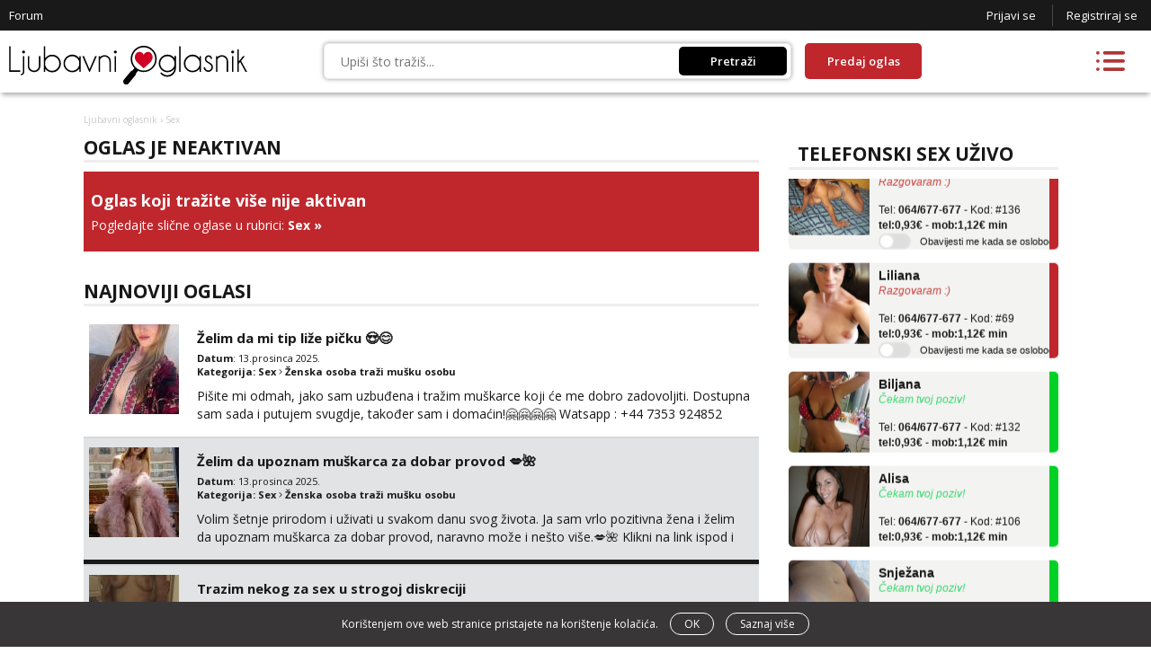

--- FILE ---
content_type: text/html; charset=UTF-8
request_url: https://ljubavni-oglasnik.net/oglasi/detalji/trazim-zenu-za-druzenj-kc-bjvz/oglas.php?id=209578&cid=4
body_size: 34440
content:
<!DOCTYPE html PUBLIC "-//W3C//DTD XHTML 1.0 Transitional//EN" "http://www.w3.org/TR/xhtml1/DTD/xhtml1-transitional.dtd">
<html xmlns="http://www.w3.org/1999/xhtml" xml:lang="hr">
<head>
  <!-- 06c1b2b0513e2dbed50f1bf0c7adbc39 -->
  <!-- 874abd87fc30270f9cbb112ab06f699f -->
  <meta http-equiv="content-type" content="text/html; charset=UTF-8" />
  

   <meta name="robots" content="index, follow" />
    	
    <title>    		Ljubavni oglasnik 
    	    </title>
		
		<link rel="shortcut icon" href="https://ljubavni-oglasnik.net/res/favico.png"/>
	<meta name="viewport" content="width=device-width, initial-scale=1.0, maximum-scale=1.0, minimum-scale=1.0, user-scalable=no" />

		
		
	<meta name="rating" content="general" />
	<meta name="distribution" content="global" />
	
	
	
		<link rel="canonical" href="https://ljubavni-oglasnik.net/oglasi/detalji/trazim-zenu-za-druzenj-kc-bjvz/oglas.php?id=209578&cid=4" />
	
	<meta property="og:url"           content="https://ljubavni-oglasnik.net/oglasi/detalji/trazim-zenu-za-druzenj-kc-bjvz/oglas.php?id=209578&cid=4" />
	<meta property="og:type"          content="website" />
	<meta property="og:title"         content="Ljubavni oglasnik" />
	<meta property="og:description"   content="" />
		
    <link href="https://ljubavni-oglasnik.net/res/css/main.css?v=1763535328" rel="stylesheet" type="text/css" />
    <link href="https://ljubavni-oglasnik.net/res/css/responsive.css?v=1763535328" rel="stylesheet" type="text/css" />
    
    <link href="https://ljubavni-oglasnik.net/res/css/hamburger.css?v=1763535328" rel="stylesheet" type="text/css" />
	<link href="https://ljubavni-oglasnik.net/res/css/categories.css?v=1763535328" rel="stylesheet" type="text/css" />
	<link href="https://ljubavni-oglasnik.net/res/css/windows.css?v=1763535328" rel="stylesheet" type="text/css" />
	<link href="https://ljubavni-oglasnik.net/res/css/ico_butt.css?v=1763535328" rel="stylesheet" type="text/css" />
	<link href="https://ljubavni-oglasnik.net/res/css/jquery.tooltip.css?v=1763535328" rel="stylesheet" type="text/css" />
	<link href="https://ljubavni-oglasnik.net/res/css/mbTooltip.css?v=1763535328" rel="stylesheet" type="text/css" />
	<link href="https://ljubavni-oglasnik.net/res/js/photobox/photobox/photobox.css?v=1763535328" rel="stylesheet" type="text/css" />
	
	<link rel='stylesheet'  href="https://ljubavni-oglasnik.net/res/css/lib/fontawesome-pro-5.13.0-web/css/all.min.css?v=1763535328" type='text/css' media='all' />
	
	<link href="https://fonts.googleapis.com/css?family=Open+Sans:400,400i,600,700&amp;subset=latin-ext" rel="stylesheet" />
	<link type="text/css" rel="stylesheet" href="https://ljubavni-oglasnik.net/res/js/jscalendar/calendar-win2k-cold-2.css?v=1763535328" />
	<link type="text/css" href="https://ljubavni-oglasnik.net/res/js/jquery/jquery-ui-1.12.1.custom/jquery-ui.min.css?v=1763535328" rel="stylesheet" />	

	<script type = "text/javascript" src="https://ljubavni-oglasnik.net/res/js/jquery/jquery-1.8.3.min.js?v=1763535328"></script>
	<script type="text/javascript" src="https://ljubavni-oglasnik.net/res/js/jquery/jquery-ui-1.12.1.custom/jquery-ui.min.js?v=1763535328"></script>

	<script type = "text/javascript" src="https://ljubavni-oglasnik.net/res/js/jquery/ajaxfileupload.js?v=1763535328"></script>
	<script type = "text/javascript" src="https://ljubavni-oglasnik.net/res/js/jquery/jquery.validate.js?v=1763535328"></script>
	<script type = "text/javascript" src="https://ljubavni-oglasnik.net/res/js/jquery/jquery.metadata.js?v=1763535328"></script>
	<script type = "text/javascript" src="https://ljubavni-oglasnik.net/res/js/jquery/jquery.tooltip.js?v=1763535328"></script>
	<script type = "text/javascript" src="https://ljubavni-oglasnik.net/res/js/parts/elements/dialog.js?v=1763535328"></script>
	<script type = "text/javascript" src="https://ljubavni-oglasnik.net/res/js/jquery/jquery.dropshadow.js?v=1763535328"></script>
	<script type = "text/javascript" src="https://ljubavni-oglasnik.net/res/js/jquery/jquery.timers.js?v=1763535328"></script>
	<script type = "text/javascript" src="https://ljubavni-oglasnik.net/res/js/jquery/mbTooltip.js?v=1763535328"></script>
	<script type="text/javascript" src="https://ljubavni-oglasnik.net/res/js/jscalendar/calendar.js?v=1763535328"></script>
	<script type="text/javascript" src="https://ljubavni-oglasnik.net/res/js/jscalendar/lang/calendar-en.js?v=1763535328"></script>
	<script type="text/javascript" src="https://ljubavni-oglasnik.net/res/js/jscalendar/calendar-setup.js?v=1763535328"></script>
	
	<script type = "text/javascript" src="https://ljubavni-oglasnik.net/res/js/jquery/msdropdown/js/jquery.dd.js?v=1763535328"></script>
	<link href="https://ljubavni-oglasnik.net/res/js/jquery/msdropdown/dd.css?v=1763535328" rel="stylesheet" type="text/css" />
	
	<script type="text/javascript" src="https://ljubavni-oglasnik.net/res/js/gallery/js/jquery.prettyPhoto.js?v=1763535328"></script>
	<link href="https://ljubavni-oglasnik.net/res/js/gallery/css/prettyPhoto.css?v=1763535328" rel="stylesheet" type="text/css" />
	
	<script src="https://ljubavni-oglasnik.net/res/js/photobox/photobox/photobox.js?v=1763535328"></script>
	<script type = "text/javascript" src="https://ljubavni-oglasnik.net/res/js/anchorme.min.js?v=1763535328"></script>
	<script type = "text/javascript" src="https://ljubavni-oglasnik.net/res/js/app.js?v=1763535328"></script>
	<!--<script src="https://apis.google.com/js/platform.js" async defer></script>-->
	<script src="https://accounts.google.com/gsi/client" async defer></script>
			<meta name="google-signin-client_id" content="553564098143-qrtp7p84l56h3echat4g06umouhojeeu.apps.googleusercontent.com" />
	

    <script src="https://www.gstatic.com/firebasejs/5.8.2/firebase-app.js"></script>
    <script src="https://www.gstatic.com/firebasejs/5.8.2/firebase-auth.js"></script>
    <!--<script src="https://www.gstatic.com/firebasejs/5.8.2/firebase-messaging.js"></script>-->

    <script type = "text/javascript" src="https://ljubavni-oglasnik.net/res/js/push-init.js?v=1763535328"></script>
    <script src="https://js.pusher.com/7.0/pusher.min.js"></script>
    <script src="https://cdnjs.cloudflare.com/ajax/libs/laravel-echo/1.15.1/echo.iife.min.js"></script>
	<script src="https://ljubavni-oglasnik.net/res/js/chat/main.js?v=1763535328"></script>

	<script>var _OPERATERI_WEBSITE="ljubavni-oglasnik.net";</script>	
<script src="/maratelapi-php-include/js/script.js"></script>
<script src="/maratelapi-php-include/js/_lib/infinite-scroll/infiniteslidev2.js"></script>

<script src="/maratelapi-php-include/js/_lib/slick-1.8.1/slick/slick.min.js"></script>

<link href="/maratelapi-php-include/js/_lib/slick-1.8.1/slick/slick.css" media="screen" rel="stylesheet" type="text/css" />
<link href="/maratelapi-php-include/js/_lib/slick-1.8.1/slick/slick-theme.css" media="screen" rel="stylesheet" type="text/css" />

	<link href="/maratelapi-php-include/oprt_custom.css?v=1765638015" media="screen" rel="stylesheet" type="text/css" />



<script>
    var _OPERATERI_MSG_CONFIRM_OPERATER_PUSH="Želite li primiti obavijest kada savjetnik bude slobodan?";
    var _OPERATERI_PUSH_IOS_DISABLED=0;
    var _OPERATERI_PUSH_MACOS_DISABLED=0;
    var _OPERATERI_PN_API_KEY="AIzaSyDRuIHL6meYmYIqWBVonTPpBdJEQkaisuA";
    var _OPERATERI_PN_SENDER_ID="789817974766";
    var _OPERATERI_PN_VAPID_KEY="BMNU5W1iVKQ283hspDfGbybV5a7uPq2TR8cbTGOxPqNvNGDI05CyFh2C5vpvyt3WRADTIEGQlwXh6WFvsRLKJ5w";
    var _OPERATERI_HOMEPAGE_URL="/maratelapi-php-include/";
    var _OPERATERI_PN_TYPE="operater";
    var _OPERATERI_PN_ENABLED=true;
</script>

<style>
    .slick-slide{height: auto !important; }
</style>


	
		
	<script type="text/javascript">
        window.Pusher = Pusher;
        var _SOKET_U_CH = "";
        var _USE_FIREBASE = false;
		var baseUrl = "https://ljubavni-oglasnik.net";
		var imgsPathP = "https://ljubavni-oglasnik.net/uploads/images/oglasi/"; 
		var _WINDOW_FOCUSED = true;
		var _APP_PROFILE_LINK_A = "";
		

		function makeTooltip()
		{
			$("[title]").mbTooltip({
			    opacity : .90, //opacity
			    wait:10, //before show
			    ancor:"mouse", //"parent"
			    cssClass:"default", // default = default
			    timePerWord:70, //time to show in milliseconds per word
			    hasArrow:false,
			    color:"white",
			    imgPath:"res/img/",
			    shadowColor:"black",
			    fade:500
			  });
		}	


		function redirectDel( link) {
			if(confirm("Jeste li sigurni da želite obrisati?")) {
				document.location = link;
			}
		};	

		function getCookie(c_name)
		{
			var i,x,y,ARRcookies=document.cookie.split(";");
			for (i=0;i<ARRcookies.length;i++){
				x=ARRcookies[i].substr(0,ARRcookies[i].indexOf("="));
				y=ARRcookies[i].substr(ARRcookies[i].indexOf("=")+1);
				x=x.replace(/^\s+|\s+$/g,"");
				if (x==c_name){
					return unescape(y);
			    }
			 }
		}

		function setCookie(c_name,value,exdays)
		{
			var exdate=new Date();
			exdate.setDate(exdate.getDate() + exdays);
			var c_value=escape(value) + ((exdays==null) ? "" : "; expires="+exdate.toUTCString());
			c_value += '; path=/';
			document.cookie=c_name + "=" + c_value;
		}
				var _G_SGN = false;
		function onSignIn(googleUser) {
			  if(!_G_SGN) return;
			  var profile = googleUser.getBasicProfile();
			  var idToken = googleUser.getAuthResponse().id_token;
			  if(idToken && profile && profile.getId() && profile.getEmail()){

					$("#g-login").attr("action", "?glgn=1&glgnid="+profile.getId()+"&glgnmail="+encodeURIComponent(profile.getEmail())+"&glgnname="+encodeURIComponent(profile.getName()));
					$("#gtoken").val(idToken);
					$("#g-login").submit();
			  }
		}
		function onOpenLoginDlg()
		{
			_G_SGN = true;
			$(".g-signin2 span").html("PRIJAVI SE S GOOGLE RAČUNOM");
		}
				
		$(window).focus(function() {
			console.log("_WINDOW_FOCUSED = true");
        	_WINDOW_FOCUSED = true;
        });
        
        $(window).blur(function() {
        	console.log("_WINDOW_FOCUSED = false");
        	_WINDOW_FOCUSED = false;
        });

        	</script>
	
			
		<!-- Google Tag Manager -->
<script>(function(w,d,s,l,i){w[l]=w[l]||[];w[l].push({'gtm.start':
new Date().getTime(),event:'gtm.js'});var f=d.getElementsByTagName(s)[0],
j=d.createElement(s),dl=l!='dataLayer'?'&l='+l:'';j.async=true;j.src=
'https://www.googletagmanager.com/gtm.js?id='+i+dl;f.parentNode.insertBefore(j,f);
})(window,document,'script','dataLayer','GTM-TZW6PBM');</script>
<!-- End Google Tag Manager -->		<script type='text/javascript' src='//platform-api.sharethis.com/js/sharethis.js#property=5cb848ce1e8a61001214ac87&product=inline-share-buttons' async='async'></script>
  
  </head>
<body class="">


	<div class="site-header-dark">
	<div class="top">
    	<div class="simple-tbl content-display-el">
    		<div class="left">
        		        		<a href="https://forum.ljubavni-oglasnik.net">Forum</a>
                    		</div>
    		<div class="right bdr">
    			    				<a href="https://ljubavni-oglasnik.net/app/login.php" id="login-lnk">
    						Prijavi se
    					</a>
    		
    					<a href="https://ljubavni-oglasnik.net/app/register/">
    						Registriraj se
    					</a>
    			    		</div>
    	</div>
	</div>
	
	<div class="bottom">
    	<div class="simple-tbl content-display-el">
    		<div class="logo">
    			<a href="https://ljubavni-oglasnik.net/" title="Ljubavni Oglasnik" class="main-logo">
					<img src="https://ljubavni-oglasnik.net/res/img/logo-dark.svg"  />
				</a>
    		</div>
    		<div class="search">
    			<form enctype="application/x-www-form-urlencoded" method="get" action="/oglasi/pretraga.php">
    				<input type="text" name="main_search" id="main_search" class='top-search' placeholder="Upiši što tražiš..." />
    				<button type="submit">Pretraži</button>
    			</form>
    		</div>
    		<div class="submit">
    			<a href="https://ljubavni-oglasnik.net/app/user/submit-ogl.php">Predaj oglas</a>
    		</div>
    		<div class="mnu-button">
    			<a href="javascript:_mainDdMnuToggle();" id="mnu-btn-dd">
					<img class="ia" src="https://ljubavni-oglasnik.net/res/img/menu-ico.svg"  />
					<img class="a" style="display: none; " src="https://ljubavni-oglasnik.net/res/img/menu-ico-close.svg"  />
				</a>
    		</div>
    	</div>
	</div>
</div>


<div class="site-header-mobile">
	<div class="top">
    	<div class="simple-tbl content-display-el">
    		<div class="logo">
    			<a href="https://ljubavni-oglasnik.net/" title="Ljubavni Oglasnik" class="main-logo">
					<img src="https://ljubavni-oglasnik.net/res/img/logo-dark.svg"  />
				</a>
    		</div>
    		<div class="mnu-button">
    			<a href="javascript:_mainDdMnuToggle();" id="mnu-btn-dd-mob">
					<img class="ia" src="https://ljubavni-oglasnik.net/res/img/menu-ico.svg"  />
					<img class="a" style="display: none; " src="https://ljubavni-oglasnik.net/res/img/menu-ico-close.svg"  />
				</a>
    		</div>
    	</div>
	</div>

	<div class="middle" id="mbl-mdl-mn">
		<div>
    		    			<a href="https://ljubavni-oglasnik.net/app/login.php" id="login-lnk">Prijavi se</a>
        		<a href="https://ljubavni-oglasnik.net/app/register/">Registriraj se</a>
    				</div>
	</div>
	
	
	<div class="bottom">
    	<div class="simple-tbl content-display-el">
    		<div class="submit">
        		<a href="https://ljubavni-oglasnik.net/app/user/submit-ogl.php">Predaj oglas</a>
    		</div>
    		<div class="right">
    			<a href="javascript:$('#mob-search').toggle();"><i class="fal fa-search"></i></a>
    		</div>
    	</div>
	</div>
	
	<div class="search" id="mob-search">
		<form enctype="application/x-www-form-urlencoded" method="get" action="/oglasi/pretraga.php">
			<input type="text" name="main_search" id="main_search" class='top-search' placeholder="Upiši što tražiš..." />
			<button type="submit">Pretraži</button>
		</form>
	</div>
</div>

<div class="main-dd-menu" id="main-dd-menu">
	    	<ul>
		<li>
			<a href="https://ljubavni-oglasnik.net/">Naslovna</a>
		</li>
		
			
		<li class="menu-item-has-children">
			<span>Kategorije</span>
			<ul>
								<li><a title="Oglasi: Sex" href="https://ljubavni-oglasnik.net/oglasi/sex/">Sex</a></li>
								<li><a title="Oglasi: Osobni kontakti" href="https://ljubavni-oglasnik.net/oglasi/osobni_kontakti/">Osobni kontakti</a></li>
								<li><a title="Oglasi: Dru&#382;enje" href="https://ljubavni-oglasnik.net/oglasi/druzenje/">Dru&#382;enje</a></li>
								<li><a title="Oglasi: Sugar Daddy" href="https://ljubavni-oglasnik.net/oglasi/sugar_daddy/">Sugar Daddy</a></li>
								<li><a title="Oglasi: Diskretni aparmani" href="https://ljubavni-oglasnik.net/oglasi/diskretni_apartmani/">Diskretni aparmani</a></li>
								<li><a title="Oglasi: Potencija" href="https://ljubavni-oglasnik.net/oglasi/potencija/">Potencija</a></li>
								<li><a title="Oglasi: Masa&#382;e i striptiz" href="https://ljubavni-oglasnik.net/oglasi/masaze_striptiz/">Masa&#382;e i striptiz</a></li>
								<li><a title="Oglasi: Veza / ljubav" href="https://ljubavni-oglasnik.net/oglasi/veza/">Veza / ljubav</a></li>
								<li><a title="Oglasi: Brak" href="https://ljubavni-oglasnik.net/oglasi/brak/">Brak</a></li>
								<li><a title="Oglasi: Cyber sex" href="https://ljubavni-oglasnik.net/oglasi/cyber_sex/">Cyber sex</a></li>
								<li><a title="Oglasi: Phone sex" href="https://ljubavni-oglasnik.net/oglasi/phone_sex/">Phone sex</a></li>
								<li><a title="Oglasi: Fetish" href="https://ljubavni-oglasnik.net/oglasi/fetish/">Fetish</a></li>
								<li><a title="Oglasi: Tulumi i zabave" href="https://ljubavni-oglasnik.net/oglasi/zabave_tulumi/">Tulumi i zabave</a></li>
								<li><a title="Oglasi: Sex shop" href="https://ljubavni-oglasnik.net/oglasi/sex_shop/">Sex shop</a></li>
								<li><a title="Oglasi: Ostalo" href="https://ljubavni-oglasnik.net/oglasi/ljubavni_ostalo/">Ostalo</a></li>
							</ul>
		</li>
		<li>
			<a href="https://ljubavni-oglasnik.net/profili/">Profili</a>
		</li>
        <li>
            <a href="https://ljubavni-oglasnik.net/profili/galerije.php">Galerije</a>
        </li>
		<li>
			<a href="https://forum.ljubavni-oglasnik.net">Forum</a>
		</li>
		<li>
			<a href="https://ljubavni-oglasnik.net/sexy-telefon.php">Sexy Telefon</a>
		</li>
		<!-- <li>
			<a href="https://ljubavni-oglasnik.net/sexy-sms.php">Sexy SMS</a>
		</li> -->
		<li class="menu-item-has-children">
			<span>Članci</span>
			<ul>
												<li> <a href = "https://ljubavni-oglasnik.net/erotske-price/">Erotske priče </a> </li>
								<li> <a href = "https://ljubavni-oglasnik.net/page/sex/?pid=1">Sex </a> </li>
								<li> <a href = "https://ljubavni-oglasnik.net/page/lifestyle/?pid=2">Lifestyle </a> </li>
								<li> <a href = "https://ljubavni-oglasnik.net/page/ljubavveza/?pid=12">Ljubav i veza </a> </li>
								<li> <a href = "https://ljubavni-oglasnik.net/hotline/">Hotline </a> </li>
								<li> <a href = "https://ljubavni-oglasnik.net/clanci/uspjesan-oglas.php">Napiši uspješan oglas </a> </li>
							</ul>
		</li>

		<li class="menu-item-has-children">
			<span>Ostalo</span>
			<ul>
				<li><a href="https://ljubavni-oglasnik.net/clanci/faq.php">FAQ </a></li>
				<li><a href="https://ljubavni-oglasnik.net/app/info/uvjeti.php">Uvjeti korištenja </a></li>
				<li><a href="https://ljubavni-oglasnik.net/app/info/privatnost.php">Polica privatnosti </a></li>
			</ul>
		</li>
		<li>
			<a href="https://ljubavni-oglasnik.net/app/info/cjenik.php">Cjenik </a>
		</li>
		<li>
			<a href="https://ljubavni-oglasnik.net/app/info/kontakt.php">Kontakt </a>
		</li>
			</ul>
</div>


<script>
	$(document).ready(function(){
		$(".main-dd-menu .menu-item-has-children").click(function(){
			$(this).toggleClass("active");
		});
		
		if($(window).width() < 800){
			var $mbl = $("#mbl-mdl-mn");
			var $mblDiv = $("#mbl-mdl-mn > div");
			
			if($mblDiv.get(0).scrollWidth > $mbl.width() + 5){
				$mbl.addClass("hasof");
			}
			
		}
	});
	function _mainDdMnuToggle()
	{
		var $el = $("#main-dd-menu");
		var r = $(window).width() - $("#mnu-btn-dd").offset().left - $("#mnu-btn-dd").width() - 20;
		if(r < 0) r = 0;
		if($(window).width() <= 800){
		 	r = 0;
		 	$el.css("min-height", $(document).height());
		}
		$el.css("right", r);

		if($el.hasClass("visible")){
			$el.removeClass("visible").removeClass("sh");
			$("#mnu-btn-dd .ia").fadeIn();
			$("#mnu-btn-dd .a").hide();
			$("#mnu-btn-dd-mob .ia").fadeIn();
			$("#mnu-btn-dd-mob .a").hide();
		}else{
			$el.addClass("visible");
			setTimeout(function(){$el.addClass("sh");}, 10);
			$("#mnu-btn-dd .ia").hide();
			$("#mnu-btn-dd .a").fadeIn();
			$("#mnu-btn-dd-mob .ia").hide();
			$("#mnu-btn-dd-mob .a").fadeIn();
		}
	}
</script>
<div id="mobile-menu" class="mobile-menu">
	<div class='menu-sel' id='menu-sel'>
		<div class="mobile-menu-header">
    		    			<a href="https://ljubavni-oglasnik.net/app/login.php" id="login-lnk" >
    				<i class="fal fa-sign-in"></i>
    				Login
    			</a>
    
    			<a href="https://ljubavni-oglasnik.net/app/register/">
    				<i class="fas fa-user"></i>
    				Registracija
    			</a>
    				</div>
		
		<div class="buttons">
			<i class="fal fa-times" onclick="_mobileMenuHide();"></i>
		</div>
		
		<ul>
			<li>
				<a href="https://ljubavni-oglasnik.net/">Naslovna</a>
			</li>
			
					
			
			<li class="menu-item-has-children">
				<span>Kategorije</span>
				<ul>
										<li><a title="Oglasi: Sex" href="https://ljubavni-oglasnik.net/oglasi/sex/">Sex</a></li>
										<li><a title="Oglasi: Osobni kontakti" href="https://ljubavni-oglasnik.net/oglasi/osobni_kontakti/">Osobni kontakti</a></li>
										<li><a title="Oglasi: Dru&#382;enje" href="https://ljubavni-oglasnik.net/oglasi/druzenje/">Dru&#382;enje</a></li>
										<li><a title="Oglasi: Sugar Daddy" href="https://ljubavni-oglasnik.net/oglasi/sugar_daddy/">Sugar Daddy</a></li>
										<li><a title="Oglasi: Diskretni aparmani" href="https://ljubavni-oglasnik.net/oglasi/diskretni_apartmani/">Diskretni aparmani</a></li>
										<li><a title="Oglasi: Potencija" href="https://ljubavni-oglasnik.net/oglasi/potencija/">Potencija</a></li>
										<li><a title="Oglasi: Masa&#382;e i striptiz" href="https://ljubavni-oglasnik.net/oglasi/masaze_striptiz/">Masa&#382;e i striptiz</a></li>
										<li><a title="Oglasi: Veza / ljubav" href="https://ljubavni-oglasnik.net/oglasi/veza/">Veza / ljubav</a></li>
										<li><a title="Oglasi: Brak" href="https://ljubavni-oglasnik.net/oglasi/brak/">Brak</a></li>
										<li><a title="Oglasi: Cyber sex" href="https://ljubavni-oglasnik.net/oglasi/cyber_sex/">Cyber sex</a></li>
										<li><a title="Oglasi: Phone sex" href="https://ljubavni-oglasnik.net/oglasi/phone_sex/">Phone sex</a></li>
										<li><a title="Oglasi: Fetish" href="https://ljubavni-oglasnik.net/oglasi/fetish/">Fetish</a></li>
										<li><a title="Oglasi: Tulumi i zabave" href="https://ljubavni-oglasnik.net/oglasi/zabave_tulumi/">Tulumi i zabave</a></li>
										<li><a title="Oglasi: Sex shop" href="https://ljubavni-oglasnik.net/oglasi/sex_shop/">Sex shop</a></li>
										<li><a title="Oglasi: Ostalo" href="https://ljubavni-oglasnik.net/oglasi/ljubavni_ostalo/">Ostalo</a></li>
									</ul>
			</li>

			<li>
				<a href="https://forum.ljubavni-oglasnik.net">Forum</a>
			</li>
			<li>
				<a href="https://ljubavni-oglasnik.net/sexy-telefon.php">Sexy Telefon</a>
			</li>
			<!--  <li>
				<a href="https://ljubavni-oglasnik.net/sexy-sms.php">Sexy SMS</a>
			</li>-->
			<li class="menu-item-has-children">
				<span>Članci</span>
				<ul>
															<li> <a href = "https://ljubavni-oglasnik.net/erotske-price/">Erotske priče </a> </li>
										<li> <a href = "https://ljubavni-oglasnik.net/page/sex/?pid=1">Sex </a> </li>
										<li> <a href = "https://ljubavni-oglasnik.net/page/lifestyle/?pid=2">Lifestyle </a> </li>
										<li> <a href = "https://ljubavni-oglasnik.net/page/ljubavveza/?pid=12">Ljubav i veza </a> </li>
										<li> <a href = "https://ljubavni-oglasnik.net/hotline/">Hotline </a> </li>
										<li> <a href = "https://ljubavni-oglasnik.net/clanci/uspjesan-oglas.php">Napiši uspješan oglas </a> </li>
									</ul>
			</li>

			<li class="menu-item-has-children">
				<span>Ostalo</span>
				<ul>
					<li><a href="https://ljubavni-oglasnik.net/clanci/faq.php">FAQ </a></li>
					<li><a href="https://ljubavni-oglasnik.net/app/info/uvjeti.php">Uvjeti korištenja </a></li>
					<li><a href="https://ljubavni-oglasnik.net/app/info/privatnost.php">Polica privatnosti </a></li>
					<li><a href="https://ljubavni-oglasnik.net/app/info/kontakt.php">Kontakt </a></li>
				</ul>
			</li>
		</ul>
	</div>
</div>



				
<div id="main_container">
					
	<table border = "0px" width = "100%">
		<tr>
			<td valign="top" class="content">	
								<div class="breadcrumbs-wnd content-box-wnd">
	<h2><a href="https://ljubavni-oglasnik.net">Ljubavni oglasnik</a> › Sex</h2></div>
			
<div class="">	
	<h2 class="upper">Oglas je neaktivan</h2>	
	<div class="expired">
		<h4>Oglas koji tražite više nije aktivan</h4>
		Pogledajte slične oglase u rubrici: <div style="display: inline-block; font-weight: bold;"><a href="https://ljubavni-oglasnik.net/oglasi/sex/">Sex</a> &raquo;</div>
	</div>
</div>	


<div class="content-box-wnd-title-left">
<h2 class="upper martop">NAJNOVIJI OGLASI</h2>
			<table width="100%" cellspacing="0px"><tr>
					<td class="item-row " >
						<div class="item-picture">
							<a href = "https://ljubavni-oglasnik.net/oglasi/detalji/zelim-da-mi-tip-lize-picku-/oglas.php?id=227275&cid=4">
								<img src = "https://ljubavni-oglasnik.net/uploads/images/oglasi/thumb_77813_ljubav825SKJT172b0176685c.jpg" title="Želim da mi tip liže pičku 😍😊" width="100" height="100" /> 
							</a>
						</div>
						<div class="item-descr_sm">
                            <h4>
								<a href = "https://ljubavni-oglasnik.net/oglasi/detalji/zelim-da-mi-tip-lize-picku-/oglas.php?id=227275&cid=4">
									Želim da mi tip liže pičku 😍😊
								</a>
							</h4>
							<span class="date-display"><b>Datum</b>: 13.prosinca 2025.</span><br/>
                            <span class="cat-display">Kategorija: <a href='https://ljubavni-oglasnik.net/oglasi/sex' style='display: inline ;'>Sex</a> <i class="fal fa-angle-right"></i> <a href='https://ljubavni-oglasnik.net/oglasi/sex/pretraga.php?id=19' style='display: inline;'>Ženska osoba traži mušku osobu</a> </span>
							
							
							<p>
								Pišite mi odmah, jako sam uzbuđena i tražim muškarce koji će me dobro zadovoljiti. Dostupna sam sada i putujem svugdje, također sam i domaćin!🤗🤗🤗🤗
Watsapp : +44 7353 924852
Telegram : @ashley_iry73<br/>
							</p>
                            
                            
						</div>
                        <div class="mob-ad-cat">
                            <div>Kategorija: <a href='https://ljubavni-oglasnik.net/oglasi/sex' style='display: inline ;'>Sex</a> <i class="fal fa-angle-right"></i> <a href='https://ljubavni-oglasnik.net/oglasi/sex/pretraga.php?id=19' style='display: inline;'>Ženska osoba traži mušku osobu</a></div>
                        </div>
					</td>
				</tr><tr>
					<td class="item-row boded_ad" >
						<div class="item-picture">
							<a href = "https://ljubavni-oglasnik.net/oglasi/detalji/zelim-da-upoznam-muskarca-za-dobar-provod-/oglas.php?id=204043&cid=4">
								<img src = "https://ljubavni-oglasnik.net/uploads/images/oglasi/thumb_1_sex-slika108HIIF731c338f4721.jpg" title="Želim da upoznam muškarca za dobar provod 💋🌺" width="100" height="100" /> 
							</a>
						</div>
						<div class="item-descr_sm">
                            <h4>
								<a href = "https://ljubavni-oglasnik.net/oglasi/detalji/zelim-da-upoznam-muskarca-za-dobar-provod-/oglas.php?id=204043&cid=4">
									Želim da upoznam muškarca za dobar provod 💋🌺
								</a>
							</h4>
							<span class="date-display"><b>Datum</b>: 13.prosinca 2025.</span><br/>
                            <span class="cat-display">Kategorija: <a href='https://ljubavni-oglasnik.net/oglasi/sex' style='display: inline ;'>Sex</a> <i class="fal fa-angle-right"></i> <a href='https://ljubavni-oglasnik.net/oglasi/sex/pretraga.php?id=19' style='display: inline;'>Ženska osoba traži mušku osobu</a> </span>
							
							
							<p>
								Volim šetnje prirodom i uživati u svakom danu svog života. Ja sam vrlo pozitivna žena i želim da upoznam muškarca za dobar provod, naravno može i nešto više.💋🌺
Klikni na link ispod i nadji me tamo, cekam te!<br/>
							</p>
                            
                            
						</div>
                        <div class="mob-ad-cat">
                            <div>Kategorija: <a href='https://ljubavni-oglasnik.net/oglasi/sex' style='display: inline ;'>Sex</a> <i class="fal fa-angle-right"></i> <a href='https://ljubavni-oglasnik.net/oglasi/sex/pretraga.php?id=19' style='display: inline;'>Ženska osoba traži mušku osobu</a></div>
                        </div>
					</td>
				</tr><tr>
					<td class="item-row boded_ad" >
						<div class="item-picture">
							<a href = "https://ljubavni-oglasnik.net/oglasi/detalji/trazim-nekoga-tko-ce-mi-pokazati-nova-mjesta-i-iskustva/oglas.php?id=202145&cid=107">
								<img src = "https://ljubavni-oglasnik.net/uploads/images/oglasi/thumb_1_ljubav596CLWB909e29b537f7.jpg" title="Trazim nekog za sex u strogoj diskreciji" width="100" height="100" /> 
							</a>
						</div>
						<div class="item-descr_sm">
                            <h4>
								<a href = "https://ljubavni-oglasnik.net/oglasi/detalji/trazim-nekoga-tko-ce-mi-pokazati-nova-mjesta-i-iskustva/oglas.php?id=202145&cid=107">
									Trazim nekog za sex u strogoj diskreciji
								</a>
							</h4>
							<span class="date-display"><b>Datum</b>: 13.prosinca 2025.</span><br/>
                            <span class="cat-display">Kategorija: <a href='https://ljubavni-oglasnik.net/oglasi/osobni_kontakti' style='display: inline ;'>Osobni kontakti</a> <i class="fal fa-angle-right"></i> <a href='https://ljubavni-oglasnik.net/oglasi/osobni_kontakti/pretraga.php?id=108' style='display: inline;'>ONA</a> </span>
							
							
							<p>
								Trenutno pauziram od faxa i imam jako puno vremena. Trazim nekog decka za redovan sex na duze staze!

Klikni na link ispod i nadji me tamo, cekam te!<br/>
							</p>
                            
                            
						</div>
                        <div class="mob-ad-cat">
                            <div>Kategorija: <a href='https://ljubavni-oglasnik.net/oglasi/osobni_kontakti' style='display: inline ;'>Osobni kontakti</a> <i class="fal fa-angle-right"></i> <a href='https://ljubavni-oglasnik.net/oglasi/osobni_kontakti/pretraga.php?id=108' style='display: inline;'>ONA</a></div>
                        </div>
					</td>
				</tr><tr>
					<td class="item-row boded_ad" >
						<div class="item-picture">
							<a href = "https://ljubavni-oglasnik.net/oglasi/detalji/trazim-decka-za-vezu-/oglas.php?id=198926&cid=107">
								<img src = "https://ljubavni-oglasnik.net/uploads/images/oglasi/thumb_1_ljubav773HIEI165a63a3cb7a.jpg" title="U procesu rastave trazim nekog za sex" width="100" height="100" /> 
							</a>
						</div>
						<div class="item-descr_sm">
                            <h4>
								<a href = "https://ljubavni-oglasnik.net/oglasi/detalji/trazim-decka-za-vezu-/oglas.php?id=198926&cid=107">
									U procesu rastave trazim nekog za sex
								</a>
							</h4>
							<span class="date-display"><b>Datum</b>: 13.prosinca 2025.</span><br/>
                            <span class="cat-display">Kategorija: <a href='https://ljubavni-oglasnik.net/oglasi/osobni_kontakti' style='display: inline ;'>Osobni kontakti</a> <i class="fal fa-angle-right"></i> <a href='https://ljubavni-oglasnik.net/oglasi/osobni_kontakti/pretraga.php?id=108' style='display: inline;'>ONA</a> </span>
							
							
							<p>
								U procesu rastave , trazim nekog da isproba sa mnom ono sto nisam mogla i smjela do sada<br/>
							</p>
                            
                            
						</div>
                        <div class="mob-ad-cat">
                            <div>Kategorija: <a href='https://ljubavni-oglasnik.net/oglasi/osobni_kontakti' style='display: inline ;'>Osobni kontakti</a> <i class="fal fa-angle-right"></i> <a href='https://ljubavni-oglasnik.net/oglasi/osobni_kontakti/pretraga.php?id=108' style='display: inline;'>ONA</a></div>
                        </div>
					</td>
				</tr><tr>
					<td class="item-row " >
						<div class="item-picture">
							<a href = "https://ljubavni-oglasnik.net/oglasi/detalji/veceras/oglas.php?id=227429&cid=4">
								<img src = "https://ljubavni-oglasnik.net/res/img/elem_images/bez-slike.svg" title="Večeras" width="100" height="100" /> 
							</a>
						</div>
						<div class="item-descr_sm">
                            <h4>
								<a href = "https://ljubavni-oglasnik.net/oglasi/detalji/veceras/oglas.php?id=227429&cid=4">
									Večeras
								</a>
							</h4>
							<span class="date-display"><b>Datum</b>: 13.prosinca 2025.</span><br/>
                            <span class="cat-display">Kategorija: <a href='https://ljubavni-oglasnik.net/oglasi/sex' style='display: inline ;'>Sex</a> <i class="fal fa-angle-right"></i> <a href='https://ljubavni-oglasnik.net/oglasi/sex/pretraga.php?id=18' style='display: inline;'>Muška osoba traži žensku osobu</a> </span>
							
							
							<p>
								Tražim curku, studenticu za laganu šetnju po Adventu večeras, kuhano vino, možda večera i onda druženje u apartmanu uz moju nagradu.
Javite se na mail za brz i konkretan dogovor.<br/>
							</p>
                            
                            
						</div>
                        <div class="mob-ad-cat">
                            <div>Kategorija: <a href='https://ljubavni-oglasnik.net/oglasi/sex' style='display: inline ;'>Sex</a> <i class="fal fa-angle-right"></i> <a href='https://ljubavni-oglasnik.net/oglasi/sex/pretraga.php?id=18' style='display: inline;'>Muška osoba traži žensku osobu</a></div>
                        </div>
					</td>
				</tr><tr>
					<td class="item-row boded_ad" >
						<div class="item-picture">
							<a href = "https://ljubavni-oglasnik.net/oglasi/detalji/financirao-bi-djevojku-na-duze-staze-vip-tretman/oglas.php?id=112963&cid=90">
								<img src = "https://ljubavni-oglasnik.net/uploads/images/oglasi/thumb_23892_ljubav982QGIG59e27a89f4d0.jpg" title="Financirao bi djevojku sa 3000 EUR/mj ❤️ VIP Tretman" width="100" height="100" /> 
							</a>
						</div>
						<div class="item-descr_sm">
                            <h4>
								<a href = "https://ljubavni-oglasnik.net/oglasi/detalji/financirao-bi-djevojku-na-duze-staze-vip-tretman/oglas.php?id=112963&cid=90">
									Financirao bi djevojku sa 3000 EUR/mj ❤️ VIP Tretman
								</a>
							</h4>
							<span class="date-display"><b>Datum</b>: 13.prosinca 2025.</span><br/>
                            <span class="cat-display">Kategorija: <a href='https://ljubavni-oglasnik.net/oglasi/sugar_daddy' style='display: inline ;'>Sugar Daddy</a> <i class="fal fa-angle-right"></i> <a href='https://ljubavni-oglasnik.net/oglasi/sugar_daddy/pretraga.php?id=91' style='display: inline;'>Sugar Daddies</a> </span>
							
							
							<p>
								Uspješan i ozbiljan poduzetnik 37god tražim sugar babby na duže staze. Tražim curu za druženje, zabavu, izlaske, putovanja i druge lijepe stvari na obostranu korist. Ako si otvorena, komunikativna, zgodna i atraktivna javi se na moj email: markodalic37@gmail.com<br/>
							</p>
                            
                            
						</div>
                        <div class="mob-ad-cat">
                            <div>Kategorija: <a href='https://ljubavni-oglasnik.net/oglasi/sugar_daddy' style='display: inline ;'>Sugar Daddy</a> <i class="fal fa-angle-right"></i> <a href='https://ljubavni-oglasnik.net/oglasi/sugar_daddy/pretraga.php?id=91' style='display: inline;'>Sugar Daddies</a></div>
                        </div>
					</td>
				</tr><tr>
					<td class="item-row " >
						<div class="item-picture">
							<a href = "https://ljubavni-oglasnik.net/oglasi/detalji/splitopustajuce-masaze-cijelog-tijela-foot-fetish/oglas.php?id=167917&cid=41">
								<img src = "https://ljubavni-oglasnik.net/uploads/images/oglasi/thumb_8835_sex-slika734MCGR99dbbbf3e129.jpg" title="SPLIT:Relax and enjoy😉Massage&Foot fetish" width="100" height="100" /> 
							</a>
						</div>
						<div class="item-descr_sm">
                            <h4>
								<a href = "https://ljubavni-oglasnik.net/oglasi/detalji/splitopustajuce-masaze-cijelog-tijela-foot-fetish/oglas.php?id=167917&cid=41">
									SPLIT:Relax and enjoy😉Massage&Foot fetish
								</a>
							</h4>
							<span class="date-display"><b>Datum</b>: 13.prosinca 2025.</span><br/>
                            <span class="cat-display">Kategorija: <a href='https://ljubavni-oglasnik.net/oglasi/masaze_striptiz' style='display: inline ;'>Masa&#382;e i striptiz</a> <i class="fal fa-angle-right"></i> <a href='https://ljubavni-oglasnik.net/oglasi/masaze_striptiz/pretraga.php?id=85' style='display: inline;'>Opustajuce masaze (pruza zena)</a> </span>
							
							
							<p>
								A pretty masseuse offers you sensual and relaxing massage of the whole body.
Monday to saturday,3-8 p.m.
I also offer FOOT FETISH for lovers of beautiful feets👣👠👡👢
Calls only,no messages.
Sex is excluded.<br/>
							</p>
                            
                            
						</div>
                        <div class="mob-ad-cat">
                            <div>Kategorija: <a href='https://ljubavni-oglasnik.net/oglasi/masaze_striptiz' style='display: inline ;'>Masa&#382;e i striptiz</a> <i class="fal fa-angle-right"></i> <a href='https://ljubavni-oglasnik.net/oglasi/masaze_striptiz/pretraga.php?id=85' style='display: inline;'>Opustajuce masaze (pruza zena)</a></div>
                        </div>
					</td>
				</tr><tr>
					<td class="item-row boded_ad" >
						<div class="item-picture">
							<a href = "https://ljubavni-oglasnik.net/oglasi/detalji/masaze-split-/oglas.php?id=212585&cid=41">
								<img src = "https://ljubavni-oglasnik.net/uploads/images/oglasi/thumb_21351_djevojke-druzenje172VMVM217857074af2.jpg" title="U Splitu sam 12,13,14 i 15 .12og.  Druzenje i body to body masaza" width="100" height="100" /> 
							</a>
						</div>
						<div class="item-descr_sm">
                            <h4>
								<a href = "https://ljubavni-oglasnik.net/oglasi/detalji/masaze-split-/oglas.php?id=212585&cid=41">
									U Splitu sam 12,13,14 i 15 .12og.  Druzenje i body to body masaza
								</a>
							</h4>
							<span class="date-display"><b>Datum</b>: 13.prosinca 2025.</span><br/>
                            <span class="cat-display">Kategorija: <a href='https://ljubavni-oglasnik.net/oglasi/masaze_striptiz' style='display: inline ;'>Masa&#382;e i striptiz</a> <i class="fal fa-angle-right"></i> <a href='https://ljubavni-oglasnik.net/oglasi/masaze_striptiz/pretraga.php?id=85' style='display: inline;'>Opustajuce masaze (pruza zena)</a> </span>
							
							
							<p>
								.. Hvala svima koji ispostujete svoje dogovore svaki  put ,osim ovih sto ostavljaju novcanike  doma ,koji ih gube slucajno nakon završenog druzenja i koji su ostali po dva sata za cijenu jednog a eto zaboravili su ponit. .. neka vam ostane necu ja propasti a ni ne doc vise radi osoba koje su fer korektni i na mistu a takvih je puno vise ..  Nemojte se javljati u zadnji tren nego ranije  jer sam tu...<br/>
							</p>
                            
                            
						</div>
                        <div class="mob-ad-cat">
                            <div>Kategorija: <a href='https://ljubavni-oglasnik.net/oglasi/masaze_striptiz' style='display: inline ;'>Masa&#382;e i striptiz</a> <i class="fal fa-angle-right"></i> <a href='https://ljubavni-oglasnik.net/oglasi/masaze_striptiz/pretraga.php?id=85' style='display: inline;'>Opustajuce masaze (pruza zena)</a></div>
                        </div>
					</td>
				</tr><tr>
					<td class="item-row boded_ad" >
						<div class="item-picture">
							<a href = "https://ljubavni-oglasnik.net/oglasi/detalji/trazim-punijubbw-sb/oglas.php?id=226959&cid=90">
								<img src = "https://ljubavni-oglasnik.net/res/img/elem_images/bez-slike.svg" title="TRAŽIM PUNIJU/BBW SB" width="100" height="100" /> 
							</a>
						</div>
						<div class="item-descr_sm">
                            <h4>
								<a href = "https://ljubavni-oglasnik.net/oglasi/detalji/trazim-punijubbw-sb/oglas.php?id=226959&cid=90">
									TRAŽIM PUNIJU/BBW SB
								</a>
							</h4>
							<span class="date-display"><b>Datum</b>: 13.prosinca 2025.</span><br/>
                            <span class="cat-display">Kategorija: <a href='https://ljubavni-oglasnik.net/oglasi/sugar_daddy' style='display: inline ;'>Sugar Daddy</a> <i class="fal fa-angle-right"></i> <a href='https://ljubavni-oglasnik.net/oglasi/sugar_daddy/pretraga.php?id=91' style='display: inline;'>Sugar Daddies</a> </span>
							
							
							<p>
								Tražim puniju/bbw za sd/sb na duže iz Zg i okolice. Iz Zagreba sam,36 godina,195/110, svjetlo plave oči, kratka smeđa kosa.<br/>
							</p>
                            
                            
						</div>
                        <div class="mob-ad-cat">
                            <div>Kategorija: <a href='https://ljubavni-oglasnik.net/oglasi/sugar_daddy' style='display: inline ;'>Sugar Daddy</a> <i class="fal fa-angle-right"></i> <a href='https://ljubavni-oglasnik.net/oglasi/sugar_daddy/pretraga.php?id=91' style='display: inline;'>Sugar Daddies</a></div>
                        </div>
					</td>
				</tr><tr>
					<td class="item-row " >
						<div class="item-picture">
							<a href = "https://ljubavni-oglasnik.net/oglasi/detalji/romski-par/oglas.php?id=226914&cid=4">
								<img src = "https://ljubavni-oglasnik.net/uploads/images/profile/thumb_40470-1683474032.jpg" title="Romski par" width="100" height="100" /> 
							</a>
						</div>
						<div class="item-descr_sm">
                            <h4>
								<a href = "https://ljubavni-oglasnik.net/oglasi/detalji/romski-par/oglas.php?id=226914&cid=4">
									Romski par
								</a>
							</h4>
							<span class="date-display"><b>Datum</b>: 13.prosinca 2025.</span><br/>
                            <span class="cat-display">Kategorija: <a href='https://ljubavni-oglasnik.net/oglasi/sex' style='display: inline ;'>Sex</a> <i class="fal fa-angle-right"></i> <a href='https://ljubavni-oglasnik.net/oglasi/sex/pretraga.php?id=104' style='display: inline;'>Par traži par</a> </span>
							
							
							<p>
								Mi smo mladi romski par koji bi htio upoznati PAR ILI SOLO ŽENSKU OSOBU molim da nam se ne jave sakupljači slika i drkači<br/>
							</p>
                            
                            
						</div>
                        <div class="mob-ad-cat">
                            <div>Kategorija: <a href='https://ljubavni-oglasnik.net/oglasi/sex' style='display: inline ;'>Sex</a> <i class="fal fa-angle-right"></i> <a href='https://ljubavni-oglasnik.net/oglasi/sex/pretraga.php?id=104' style='display: inline;'>Par traži par</a></div>
                        </div>
					</td>
				</tr><tr>
					<td class="item-row boded_ad" >
						<div class="item-picture">
							<a href = "https://ljubavni-oglasnik.net/oglasi/detalji/trazim-mladega-za-sex/oglas.php?id=202146&cid=4">
								<img src = "https://ljubavni-oglasnik.net/uploads/images/oglasi/thumb_1_ljubavni-oglasi192CQWU74fe01e4c159.jpg" title="Tražim mlađega za sex" width="100" height="100" /> 
							</a>
						</div>
						<div class="item-descr_sm">
                            <h4>
								<a href = "https://ljubavni-oglasnik.net/oglasi/detalji/trazim-mladega-za-sex/oglas.php?id=202146&cid=4">
									Tražim mlađega za sex
								</a>
							</h4>
							<span class="date-display"><b>Datum</b>: 13.prosinca 2025.</span><br/>
                            <span class="cat-display">Kategorija: <a href='https://ljubavni-oglasnik.net/oglasi/sex' style='display: inline ;'>Sex</a> <i class="fal fa-angle-right"></i> <a href='https://ljubavni-oglasnik.net/oglasi/sex/pretraga.php?id=19' style='display: inline;'>Ženska osoba traži mušku osobu</a> </span>
							
							
							<p>
								Hej svima, tražim nekog za diskretna druženja van Zagreba , po mogućnosti mlađeg 🥰


Klikni na link ispod i nadji me tamo, cekam te!<br/>
							</p>
                            
                            
						</div>
                        <div class="mob-ad-cat">
                            <div>Kategorija: <a href='https://ljubavni-oglasnik.net/oglasi/sex' style='display: inline ;'>Sex</a> <i class="fal fa-angle-right"></i> <a href='https://ljubavni-oglasnik.net/oglasi/sex/pretraga.php?id=19' style='display: inline;'>Ženska osoba traži mušku osobu</a></div>
                        </div>
					</td>
				</tr><tr>
					<td class="item-row boded_ad" >
						<div class="item-picture">
							<a href = "https://ljubavni-oglasnik.net/oglasi/detalji/druzenje-rijeka/oglas.php?id=227353&cid=1">
								<img src = "https://ljubavni-oglasnik.net/uploads/images/oglasi/thumb_58332_druzenje-slika726TSWI51e639a7865e.jpg" title="Druzenje Rijeka!!!" width="100" height="100" /> 
							</a>
						</div>
						<div class="item-descr_sm">
                            <h4>
								<a href = "https://ljubavni-oglasnik.net/oglasi/detalji/druzenje-rijeka/oglas.php?id=227353&cid=1">
									Druzenje Rijeka!!!
								</a>
							</h4>
							<span class="date-display"><b>Datum</b>: 13.prosinca 2025.</span><br/>
                            <span class="cat-display">Kategorija: <a href='https://ljubavni-oglasnik.net/oglasi/druzenje' style='display: inline ;'>Dru&#382;enje</a> <i class="fal fa-angle-right"></i> <a href='https://ljubavni-oglasnik.net/oglasi/druzenje/pretraga.php?id=8' style='display: inline;'>Ženska osoba traži mušku osobu</a> </span>
							
							
							<p>
								Senzualna dama za druzenje, molim samo ozbiljni, kulturni, i galantni pojedinci uz maksimalnu diskreciju!! 
Zabava za odrasle, puno poljubaca, dodira, mazenja.. njezna a vrela i vatrena u isto vrijeme... volim ga duboko i zestoko.. dođi da se poigramo njezno ili
strasno i vatreno kako volis i zelis..
Crvenokosa dama 47g  punije  građe i oblina 170/82/4<br/>
							</p>
                            
                            
						</div>
                        <div class="mob-ad-cat">
                            <div>Kategorija: <a href='https://ljubavni-oglasnik.net/oglasi/druzenje' style='display: inline ;'>Dru&#382;enje</a> <i class="fal fa-angle-right"></i> <a href='https://ljubavni-oglasnik.net/oglasi/druzenje/pretraga.php?id=8' style='display: inline;'>Ženska osoba traži mušku osobu</a></div>
                        </div>
					</td>
				</tr><tr>
					<td class="item-row boded_ad" >
						<div class="item-picture">
							<a href = "https://ljubavni-oglasnik.net/oglasi/detalji/trazim-muskarca-da-ga-dobro-zajasem/oglas.php?id=194014&cid=4">
								<img src = "https://ljubavni-oglasnik.net/uploads/images/oglasi/thumb_54396_sex-slika574RVJL253b6eb21819.jpg" title="Trazim muskarca da ga dobro zajašem" width="100" height="100" /> 
							</a>
						</div>
						<div class="item-descr_sm">
                            <h4>
								<a href = "https://ljubavni-oglasnik.net/oglasi/detalji/trazim-muskarca-da-ga-dobro-zajasem/oglas.php?id=194014&cid=4">
									Trazim muskarca da ga dobro zajašem
								</a>
							</h4>
							<span class="date-display"><b>Datum</b>: 13.prosinca 2025.</span><br/>
                            <span class="cat-display">Kategorija: <a href='https://ljubavni-oglasnik.net/oglasi/sex' style='display: inline ;'>Sex</a> <i class="fal fa-angle-right"></i> <a href='https://ljubavni-oglasnik.net/oglasi/sex/pretraga.php?id=19' style='display: inline;'>Ženska osoba traži mušku osobu</a> </span>
							
							
							<p>
								Ima jedna stara izreka: moras jahati puno konja da bi nasla onog pravoga. Jesi li ti moj pravi, ili te samo moram jahati? Onaj moj bivsi je bio samo konj  hahahahah
Klikni niže na sexdater link i javi mi se tamo....<br/>
							</p>
                            
                            
						</div>
                        <div class="mob-ad-cat">
                            <div>Kategorija: <a href='https://ljubavni-oglasnik.net/oglasi/sex' style='display: inline ;'>Sex</a> <i class="fal fa-angle-right"></i> <a href='https://ljubavni-oglasnik.net/oglasi/sex/pretraga.php?id=19' style='display: inline;'>Ženska osoba traži mušku osobu</a></div>
                        </div>
					</td>
				</tr><tr>
					<td class="item-row " >
						<div class="item-picture">
							<a href = "https://ljubavni-oglasnik.net/oglasi/detalji/mladju-zensku-osobu/oglas.php?id=227421&cid=1">
								<img src = "https://ljubavni-oglasnik.net/res/img/elem_images/bez-slike.svg" title="mladju žensku osobu" width="100" height="100" /> 
							</a>
						</div>
						<div class="item-descr_sm">
                            <h4>
								<a href = "https://ljubavni-oglasnik.net/oglasi/detalji/mladju-zensku-osobu/oglas.php?id=227421&cid=1">
									mladju žensku osobu
								</a>
							</h4>
							<span class="date-display"><b>Datum</b>: 13.prosinca 2025.</span><br/>
                            <span class="cat-display">Kategorija: <a href='https://ljubavni-oglasnik.net/oglasi/druzenje' style='display: inline ;'>Dru&#382;enje</a> <i class="fal fa-angle-right"></i> <a href='https://ljubavni-oglasnik.net/oglasi/druzenje/pretraga.php?id=7' style='display: inline;'>Muška osoba traži žensku osobu</a> </span>
							
							
							<p>
								Tražim mladju zensku osobu do 39 godina,manjih proporcija s kojom bih zajedno mogao.gtaditi obitelj , 47g172/70kg mladolik,uredan,situiran,samo ozbiljne ponude,whapp 
091 9853378<br/>
							</p>
                            
                            
						</div>
                        <div class="mob-ad-cat">
                            <div>Kategorija: <a href='https://ljubavni-oglasnik.net/oglasi/druzenje' style='display: inline ;'>Dru&#382;enje</a> <i class="fal fa-angle-right"></i> <a href='https://ljubavni-oglasnik.net/oglasi/druzenje/pretraga.php?id=7' style='display: inline;'>Muška osoba traži žensku osobu</a></div>
                        </div>
					</td>
				</tr><tr>
					<td class="item-row boded_ad" >
						<div class="item-picture">
							<a href = "https://ljubavni-oglasnik.net/oglasi/detalji/neiskusna-zeli-probati-svasta/oglas.php?id=210583&cid=4">
								<img src = "https://ljubavni-oglasnik.net/uploads/images/oglasi/thumb_1_osobni-kontakti330CLCK92298edd5bc0.jpg" title="Tražim malo nježnosti i razumjevanja" width="100" height="100" /> 
							</a>
						</div>
						<div class="item-descr_sm">
                            <h4>
								<a href = "https://ljubavni-oglasnik.net/oglasi/detalji/neiskusna-zeli-probati-svasta/oglas.php?id=210583&cid=4">
									Tražim malo nježnosti i razumjevanja
								</a>
							</h4>
							<span class="date-display"><b>Datum</b>: 13.prosinca 2025.</span><br/>
                            <span class="cat-display">Kategorija: <a href='https://ljubavni-oglasnik.net/oglasi/sex' style='display: inline ;'>Sex</a> <i class="fal fa-angle-right"></i> <a href='https://ljubavni-oglasnik.net/oglasi/sex/pretraga.php?id=19' style='display: inline;'>Ženska osoba traži mušku osobu</a> </span>
							
							
							<p>
								u dosadnoj vezi koja nema nikakvog pocetka ni kraja,jednostavno sam nesretna. sve dajem a nista ne dobivam za uzvrat.trazim muskarca koji ce zadovoljiti moje potrebe,ne trazim puno samo malo njeznosti i razumjevanja. volim njezan seks i njezne poljupce po tijelu koji me jako pale,obozavam kad muskarac preuzme kontrolu . javi se :)

Klikni na link ispod i nadji me tamo, cekam te!<br/>
							</p>
                            
                            
						</div>
                        <div class="mob-ad-cat">
                            <div>Kategorija: <a href='https://ljubavni-oglasnik.net/oglasi/sex' style='display: inline ;'>Sex</a> <i class="fal fa-angle-right"></i> <a href='https://ljubavni-oglasnik.net/oglasi/sex/pretraga.php?id=19' style='display: inline;'>Ženska osoba traži mušku osobu</a></div>
                        </div>
					</td>
				</tr><tr>
					<td class="item-row boded_ad" >
						<div class="item-picture">
							<a href = "https://ljubavni-oglasnik.net/oglasi/detalji/zgodnu-studenticu-trazim-zg/oglas.php?id=227392&cid=90">
								<img src = "https://ljubavni-oglasnik.net/uploads/images/oglasi/thumb_45617_osobni-kontakti258SDQR68ffda128a00.jpg" title="Zgodnu studenticu trazim Zg" width="100" height="100" /> 
							</a>
						</div>
						<div class="item-descr_sm">
                            <h4>
								<a href = "https://ljubavni-oglasnik.net/oglasi/detalji/zgodnu-studenticu-trazim-zg/oglas.php?id=227392&cid=90">
									Zgodnu studenticu trazim Zg
								</a>
							</h4>
							<span class="date-display"><b>Datum</b>: 13.prosinca 2025.</span><br/>
                            <span class="cat-display">Kategorija: <a href='https://ljubavni-oglasnik.net/oglasi/sugar_daddy' style='display: inline ;'>Sugar Daddy</a> <i class="fal fa-angle-right"></i> <a href='https://ljubavni-oglasnik.net/oglasi/sugar_daddy/pretraga.php?id=93' style='display: inline;'>Sugar Baby (zensko)</a> </span>
							
							
							<p>
								Trazim zgodnu,komunikativnu i kulturnu djevojku,lijepog tijela i kulturnog ponasanja za diskretan odnos na duzi period uz fin.potporu
Ako si za dogovor bez puno tipkanja javi se
Samo Zagreb<br/>
							</p>
                            
                            
						</div>
                        <div class="mob-ad-cat">
                            <div>Kategorija: <a href='https://ljubavni-oglasnik.net/oglasi/sugar_daddy' style='display: inline ;'>Sugar Daddy</a> <i class="fal fa-angle-right"></i> <a href='https://ljubavni-oglasnik.net/oglasi/sugar_daddy/pretraga.php?id=93' style='display: inline;'>Sugar Baby (zensko)</a></div>
                        </div>
					</td>
				</tr><tr>
					<td class="item-row " >
						<div class="item-picture">
							<a href = "https://ljubavni-oglasnik.net/oglasi/detalji/podloznu-djevojku-za-ugodna-druzenja-trazim/oglas.php?id=227024&cid=1">
								<img src = "https://ljubavni-oglasnik.net/uploads/images/oglasi/thumb_25861_djevojke-druzenje779DABQ227019a8fd7e.jpg" title="Mlađu, podložnu traži iskusan gospodin Dom" width="100" height="100" /> 
							</a>
						</div>
						<div class="item-descr_sm">
                            <h4>
								<a href = "https://ljubavni-oglasnik.net/oglasi/detalji/podloznu-djevojku-za-ugodna-druzenja-trazim/oglas.php?id=227024&cid=1">
									Mlađu, podložnu traži iskusan gospodin Dom
								</a>
							</h4>
							<span class="date-display"><b>Datum</b>: 13.prosinca 2025.</span><br/>
                            <span class="cat-display">Kategorija: <a href='https://ljubavni-oglasnik.net/oglasi/druzenje' style='display: inline ;'>Dru&#382;enje</a> <i class="fal fa-angle-right"></i> <a href='https://ljubavni-oglasnik.net/oglasi/druzenje/pretraga.php?id=7' style='display: inline;'>Muška osoba traži žensku osobu</a> </span>
							
							
							<p>
								Diskretan, obrazovan i kulturan gospodin, u naravi iskusan, maštovit gospodin Dom traži djevojku za igrice i role play s puno, puno mašte i kemije - na duže staze. Ako si mlada, voliš da muškarac vodi igru u potpunosti, da je iskusan i dominantan uz dirty talk, priče iz dvoraca koje bude maštu, želiš probati što su to redajući orgazmi jedan za drugim, a tražiš kvalitetu bez površnosti, javi se u p...<br/>
							</p>
                            
                            
						</div>
                        <div class="mob-ad-cat">
                            <div>Kategorija: <a href='https://ljubavni-oglasnik.net/oglasi/druzenje' style='display: inline ;'>Dru&#382;enje</a> <i class="fal fa-angle-right"></i> <a href='https://ljubavni-oglasnik.net/oglasi/druzenje/pretraga.php?id=7' style='display: inline;'>Muška osoba traži žensku osobu</a></div>
                        </div>
					</td>
				</tr><tr>
					<td class="item-row " >
						<div class="item-picture">
							<a href = "https://ljubavni-oglasnik.net/oglasi/detalji/nagradujem-za-tajnu-avanturu/oglas.php?id=219073&cid=90">
								<img src = "https://ljubavni-oglasnik.net/uploads/images/oglasi/thumb_59098_ljubav233NDTD165bf6aa83fc.jpg" title="Nagrađujem za tajnu avanturu" width="100" height="100" /> 
							</a>
						</div>
						<div class="item-descr_sm">
                            <h4>
								<a href = "https://ljubavni-oglasnik.net/oglasi/detalji/nagradujem-za-tajnu-avanturu/oglas.php?id=219073&cid=90">
									Nagrađujem za tajnu avanturu
								</a>
							</h4>
							<span class="date-display"><b>Datum</b>: 13.prosinca 2025.</span><br/>
                            <span class="cat-display">Kategorija: <a href='https://ljubavni-oglasnik.net/oglasi/sugar_daddy' style='display: inline ;'>Sugar Daddy</a> <i class="fal fa-angle-right"></i> <a href='https://ljubavni-oglasnik.net/oglasi/sugar_daddy/pretraga.php?id=91' style='display: inline;'>Sugar Daddies</a> </span>
							
							
							<p>
								Tražim curu za diskretne susrete u Zagrebu i regiji. Dobro nagrađujem ako si mlada, zgodna i voliš dobar sex.

Javi se ako:
- imaš do 25 godina
- imaš do 65 kg
- imaš dugu kosu
- se dobro ljubiš
- si fleksibilna s vremenom (jer ga nemam previše) i dostupna radnim danom (vikendi i noći su za obitelj)
- vodiš brigu o zdravlju i koristiš zaštitu

Ne javljajte se:
- debele
- frajeri i paro...<br/>
							</p>
                            
                            
						</div>
                        <div class="mob-ad-cat">
                            <div>Kategorija: <a href='https://ljubavni-oglasnik.net/oglasi/sugar_daddy' style='display: inline ;'>Sugar Daddy</a> <i class="fal fa-angle-right"></i> <a href='https://ljubavni-oglasnik.net/oglasi/sugar_daddy/pretraga.php?id=91' style='display: inline;'>Sugar Daddies</a></div>
                        </div>
					</td>
				</tr><tr>
					<td class="item-row " >
						<div class="item-picture">
							<a href = "https://ljubavni-oglasnik.net/oglasi/detalji/stariji-gospodin-trazi/oglas.php?id=227325&cid=1">
								<img src = "https://ljubavni-oglasnik.net/uploads/images/oglasi/thumb_41869_ljubavna-slika617TVFJ563da66a4b82.jpg" title="Stariji gospodin traži…" width="100" height="100" /> 
							</a>
						</div>
						<div class="item-descr_sm">
                            <h4>
								<a href = "https://ljubavni-oglasnik.net/oglasi/detalji/stariji-gospodin-trazi/oglas.php?id=227325&cid=1">
									Stariji gospodin traži…
								</a>
							</h4>
							<span class="date-display"><b>Datum</b>: 13.prosinca 2025.</span><br/>
                            <span class="cat-display">Kategorija: <a href='https://ljubavni-oglasnik.net/oglasi/druzenje' style='display: inline ;'>Dru&#382;enje</a> <i class="fal fa-angle-right"></i> <a href='https://ljubavni-oglasnik.net/oglasi/druzenje/pretraga.php?id=7' style='display: inline;'>Muška osoba traži žensku osobu</a> </span>
							
							
							<p>
								Stariji uredan gospodin povratnik iz Švicarske traži zgodnu curu za povremene tajne susrete uz izdašnu nagradu. Nadasve uredan, traži se i nudi potpuna diskrecija,nezasitan u krevetu. Još uvjek se bavim prodajom pa dosta vremena provodim na putu ali bi volio u slobodno vrijeme zavaviti se sa nekom koja traži dobru fin podršku. Molim Dame/cure koje se bave time da se ne javljaju već tražim obične c...<br/>
							</p>
                            
                            
						</div>
                        <div class="mob-ad-cat">
                            <div>Kategorija: <a href='https://ljubavni-oglasnik.net/oglasi/druzenje' style='display: inline ;'>Dru&#382;enje</a> <i class="fal fa-angle-right"></i> <a href='https://ljubavni-oglasnik.net/oglasi/druzenje/pretraga.php?id=7' style='display: inline;'>Muška osoba traži žensku osobu</a></div>
                        </div>
					</td>
				</tr><tr>
					<td class="item-row " >
						<div class="item-picture">
							<a href = "https://ljubavni-oglasnik.net/oglasi/detalji/trazim-nekog-za-belu/oglas.php?id=207423&cid=107">
								<img src = "https://ljubavni-oglasnik.net/uploads/images/oglasi/thumb_1_ljubavna-slika876VIRG65c049f8cb9.jpg" title="Tražim nekog za belu:)" width="100" height="100" /> 
							</a>
						</div>
						<div class="item-descr_sm">
                            <h4>
								<a href = "https://ljubavni-oglasnik.net/oglasi/detalji/trazim-nekog-za-belu/oglas.php?id=207423&cid=107">
									Tražim nekog za belu:)
								</a>
							</h4>
							<span class="date-display"><b>Datum</b>: 13.prosinca 2025.</span><br/>
                            <span class="cat-display">Kategorija: <a href='https://ljubavni-oglasnik.net/oglasi/osobni_kontakti' style='display: inline ;'>Osobni kontakti</a> <i class="fal fa-angle-right"></i> <a href='https://ljubavni-oglasnik.net/oglasi/osobni_kontakti/pretraga.php?id=108' style='display: inline;'>ONA</a> </span>
							
							
							<p>
								Dosla sam samo jer mi fali neko da igra belu sa mnom :) dakle trazim partnera za belu hahahah, ak si bas jako dobar u beli , onda cu razmislit za dalje


Klikni na link ispod i nadji me tamo, cekam te!<br/>
							</p>
                            
                            
						</div>
                        <div class="mob-ad-cat">
                            <div>Kategorija: <a href='https://ljubavni-oglasnik.net/oglasi/osobni_kontakti' style='display: inline ;'>Osobni kontakti</a> <i class="fal fa-angle-right"></i> <a href='https://ljubavni-oglasnik.net/oglasi/osobni_kontakti/pretraga.php?id=108' style='display: inline;'>ONA</a></div>
                        </div>
					</td>
				</tr></table><div class="pager-bottom content-box-wnd"><span>1</span><a href="/oglasi/detalji/trazim-zenu-za-druzenj-kc-bjvz/oglas.php?id=209578&cid=4&aop_prms_client=php-include&page=1">2</a><a href="/oglasi/detalji/trazim-zenu-za-druzenj-kc-bjvz/oglas.php?id=209578&cid=4&aop_prms_client=php-include&page=2">3</a><a href="/oglasi/detalji/trazim-zenu-za-druzenj-kc-bjvz/oglas.php?id=209578&cid=4&aop_prms_client=php-include&page=3">4</a><a href="/oglasi/detalji/trazim-zenu-za-druzenj-kc-bjvz/oglas.php?id=209578&cid=4&aop_prms_client=php-include&page=4">5</a><a href="/oglasi/detalji/trazim-zenu-za-druzenj-kc-bjvz/oglas.php?id=209578&cid=4&aop_prms_client=php-include&page=5">6</a><span class='dts'>...</span><a href="/oglasi/detalji/trazim-zenu-za-druzenj-kc-bjvz/oglas.php?id=209578&cid=4&aop_prms_client=php-include&page=39">40</a><a href="/oglasi/detalji/trazim-zenu-za-druzenj-kc-bjvz/oglas.php?id=209578&cid=4&aop_prms_client=php-include&page=1">&raquo;</a></div></div>				</td>
			
									<td valign="top" class="right_banners" style="">
									    				

                        				
    				<div class="content-box-wnd">
    					<h2 class="upper">TELEFONSKI SEX UŽIVO</h2>
    					<div style="text-align: left;">
    						<script>
    
    	var _DISPLAY_LIMIT_opid17656380193436 = 0;
    	var _DISPLAY_STATUSES_opid17656380193436 = ["Available","Busy"];
        var _DISPLAY_LAST_REQUEST_TS = 0;
        var _DISPLAY_REQUEST_TIMEOUT = 9000;
        var _DISPLAY_REQUEST_TIMEOUT_RESET = 10;
        var _DISPLAY_LIMIT_USE_opid17656380193436 = true;
        var _DISPLAY_API_STATUS_URL_opid17656380193436 = 'https://maratelapi3.com/api/statuses';

        var _DISPLAY_OPERATERI_ALL_opid17656380193436 = {"42":{"status":"busy","html":"\r\n            <li class='blog_post_operater status-busy operater-42 ' data-id='42' data-status='busy'>\r\n                <table class=\"operater-header\" style=\"width:100%\" cellspacing=\"0\" cellpadding=\"0\">\n  <tr>\n    <td style=\"width: 100px;\"  valign=\"top\">\n      <a href=\"tel:064\/677-677\" class=\"otel-lnk otel-cust\" onclick=\"_operateriGTagMain('Poziv', 'Sidebar', 'Lucija', 1)\"><img src='https:\/\/ljubavni-oglasnik.net\/maratelapi-php-include\/uploads\/2020\/02\/1581332595168014102019033608-10m-14.png' class='operater-img ofld-slika10_operatera' width='59' height='59'\/> <\/a>\n    <\/td>\n    <td  valign=\"top\">\n        <table style=\"width:100%;\" cellspacing=\"0\" cellpadding=\"0\"  class=\"status-savjetnika\">\n                <tr>\n                        <td style=\"width:36px;\" valign=\"top\"><span class='live-icon'><i class='fa fa-phone'><\/i><\/span><\/td>\n                        <td> <span class=\"ime-operatera\"><a href=\"tel:064\/677-677\" class=\"otel-lnk otel-cust\" onclick=\"_operateriGTagMain('Poziv', 'Sidebar', 'Lucija', 1)\">Lucija<\/a> <\/span>\r\n                <p class='operater-status for-status-available'>\r\n    \t\t\t\t\u010cekam tvoj poziv!\r\n    \t\t\t<\/p>\r\n    \t\t\t<p class='operater-status for-status-busy'>\r\n    \t\t\t\tRazgovaram :)\r\n    \t\t\t<\/p>\r\n    \t\t\t<p class='operater-status for-status-unavailable'>\r\n    \t\t\t\tDjevojka nije spojena\r\n    \t\t\t<\/p>\r\n          <\/td>\n                <\/tr>\n        <\/table>\n      \n      <p><\/p>\n\n       <p class='operater-number  button-bottom '> <a class='operater-button otel-lnk' onclick=\"_operateriGTagMain('Poziv', 'Sidebar', 'Lucija', 1)\" href='tel:064\/677-677'> Tel: <b>064\/677-677<\/b> - Kod: #136<br\/><b>tel:0,93\u20ac - mob:1,12\u20ac min<\/b><\/a><\/p>\n\n       <div class='click-for-push-info ' data-label=\"Obavijesti me kada se oslobodi\" data-labelclicked=\"Dobiti \u0107ete obavijest kada djevojka bude slobodna\">\r\n            <table style=\"width:100%;\" cellspacing=\"0\" cellpadding=\"0\">\r\n                <tr>\r\n                    <td style=\"width:20px\">\r\n                        <div class=\"onoffswitch\">\r\n                            <input type=\"checkbox\" name=\"onoffswitch\" class=\"onoffswitch-checkbox\" id=\"switchbutton42\" onchange=\"aOperateri.pushNotificationSubscribeOperater(this, 42);\" data-id=\"42\">\r\n                            <label class=\"onoffswitch-label\" for=\"switchbutton42\"><\/label>\r\n                        <\/div>\r\n                    <\/td>\r\n                    <td class=\"btn-label\">\r\n                       <span class=\"off\" onclick=\"jQuery('.onoffswitch-checkbox', jQuery(this).parent().parent()).prop('checked', true).change();\">Obavijesti me kada se oslobodi<\/span>\r\n                       <span class=\"on\">Dobiti \u0107ete obavijest kada djevojka bude slobodna<\/span>\r\n                    <\/td><\/tr><\/table><\/div>\n    <\/td>\n  <\/tr>\n<\/table>\n\n\r\n                <a class='area-click otel-lnk' onclick=\"_operateriGTagMain('Poziv', 'Sidebar', 'Lucija', 1)\" href='tel:064\/677-677'><\/a>\r\n        \t<\/li>\r\n        "},"2592":{"status":"busy","html":"\r\n            <li class='blog_post_operater status-busy operater-2592 ' data-id='2592' data-status='busy'>\r\n                <table class=\"operater-header\" style=\"width:100%\" cellspacing=\"0\" cellpadding=\"0\">\n  <tr>\n    <td style=\"width: 100px;\"  valign=\"top\">\n      <a href=\"tel:064\/677-677\" class=\"otel-lnk otel-cust\" onclick=\"_operateriGTagMain('Poziv', 'Sidebar', 'Liliana', 1)\"><img src='https:\/\/ljubavni-oglasnik.net\/maratelapi-php-include\/uploads\/2021\/03\/16152934982592s10-300x300.jpg' class='operater-img ofld-slika10_operatera' width='59' height='59'\/> <\/a>\n    <\/td>\n    <td  valign=\"top\">\n        <table style=\"width:100%;\" cellspacing=\"0\" cellpadding=\"0\"  class=\"status-savjetnika\">\n                <tr>\n                        <td style=\"width:36px;\" valign=\"top\"><span class='live-icon'><i class='fa fa-phone'><\/i><\/span><\/td>\n                        <td> <span class=\"ime-operatera\"><a href=\"tel:064\/677-677\" class=\"otel-lnk otel-cust\" onclick=\"_operateriGTagMain('Poziv', 'Sidebar', 'Liliana', 1)\">Liliana<\/a> <\/span>\r\n                <p class='operater-status for-status-available'>\r\n    \t\t\t\t\u010cekam tvoj poziv!\r\n    \t\t\t<\/p>\r\n    \t\t\t<p class='operater-status for-status-busy'>\r\n    \t\t\t\tRazgovaram :)\r\n    \t\t\t<\/p>\r\n    \t\t\t<p class='operater-status for-status-unavailable'>\r\n    \t\t\t\tDjevojka nije spojena\r\n    \t\t\t<\/p>\r\n          <\/td>\n                <\/tr>\n        <\/table>\n      \n      <p><\/p>\n\n       <p class='operater-number  button-bottom '> <a class='operater-button otel-lnk' onclick=\"_operateriGTagMain('Poziv', 'Sidebar', 'Liliana', 1)\" href='tel:064\/677-677'> Tel: <b>064\/677-677<\/b> - Kod: #69<br\/><b>tel:0,93\u20ac - mob:1,12\u20ac min<\/b><\/a><\/p>\n\n       <div class='click-for-push-info ' data-label=\"Obavijesti me kada se oslobodi\" data-labelclicked=\"Dobiti \u0107ete obavijest kada djevojka bude slobodna\">\r\n            <table style=\"width:100%;\" cellspacing=\"0\" cellpadding=\"0\">\r\n                <tr>\r\n                    <td style=\"width:20px\">\r\n                        <div class=\"onoffswitch\">\r\n                            <input type=\"checkbox\" name=\"onoffswitch\" class=\"onoffswitch-checkbox\" id=\"switchbutton2592\" onchange=\"aOperateri.pushNotificationSubscribeOperater(this, 2592);\" data-id=\"2592\">\r\n                            <label class=\"onoffswitch-label\" for=\"switchbutton2592\"><\/label>\r\n                        <\/div>\r\n                    <\/td>\r\n                    <td class=\"btn-label\">\r\n                       <span class=\"off\" onclick=\"jQuery('.onoffswitch-checkbox', jQuery(this).parent().parent()).prop('checked', true).change();\">Obavijesti me kada se oslobodi<\/span>\r\n                       <span class=\"on\">Dobiti \u0107ete obavijest kada djevojka bude slobodna<\/span>\r\n                    <\/td><\/tr><\/table><\/div>\n    <\/td>\n  <\/tr>\n<\/table>\n\n\r\n                <a class='area-click otel-lnk' onclick=\"_operateriGTagMain('Poziv', 'Sidebar', 'Liliana', 1)\" href='tel:064\/677-677'><\/a>\r\n        \t<\/li>\r\n        "},"47":{"status":"unavailable","html":"\r\n            <li class='blog_post_operater status-unavailable operater-47 ' data-id='47' data-status='unavailable'>\r\n                <table class=\"operater-header\" style=\"width:100%\" cellspacing=\"0\" cellpadding=\"0\">\n  <tr>\n    <td style=\"width: 100px;\"  valign=\"top\">\n      <a href=\"tel:064\/677-677\" class=\"otel-lnk otel-cust\" onclick=\"_operateriGTagMain('Poziv', 'Sidebar', 'Ela', 1)\"><img src='https:\/\/ljubavni-oglasnik.net\/maratelapi-php-include\/uploads\/2020\/02\/1581332613172114102019032641-10m-9.jpg' class='operater-img ofld-slika10_operatera' width='59' height='59'\/> <\/a>\n    <\/td>\n    <td  valign=\"top\">\n        <table style=\"width:100%;\" cellspacing=\"0\" cellpadding=\"0\"  class=\"status-savjetnika\">\n                <tr>\n                        <td style=\"width:36px;\" valign=\"top\"><span class='live-icon'><i class='fa fa-phone'><\/i><\/span><\/td>\n                        <td> <span class=\"ime-operatera\"><a href=\"tel:064\/677-677\" class=\"otel-lnk otel-cust\" onclick=\"_operateriGTagMain('Poziv', 'Sidebar', 'Ela', 1)\">Ela<\/a> <\/span>\r\n                <p class='operater-status for-status-available'>\r\n    \t\t\t\t\u010cekam tvoj poziv!\r\n    \t\t\t<\/p>\r\n    \t\t\t<p class='operater-status for-status-busy'>\r\n    \t\t\t\tRazgovaram :)\r\n    \t\t\t<\/p>\r\n    \t\t\t<p class='operater-status for-status-unavailable'>\r\n    \t\t\t\tDjevojka nije spojena\r\n    \t\t\t<\/p>\r\n          <\/td>\n                <\/tr>\n        <\/table>\n      \n      <p><\/p>\n\n       <p class='operater-number  button-bottom '> <a class='operater-button otel-lnk' onclick=\"_operateriGTagMain('Poziv', 'Sidebar', 'Ela', 1)\" href='tel:064\/677-677'> Tel: <b>064\/677-677<\/b> - Kod: #117<br\/><b>tel:0,93\u20ac - mob:1,12\u20ac min<\/b><\/a><\/p>\n\n       <div class='click-for-push-info ' data-label=\"Obavijesti me kada se oslobodi\" data-labelclicked=\"Dobiti \u0107ete obavijest kada djevojka bude slobodna\">\r\n            <table style=\"width:100%;\" cellspacing=\"0\" cellpadding=\"0\">\r\n                <tr>\r\n                    <td style=\"width:20px\">\r\n                        <div class=\"onoffswitch\">\r\n                            <input type=\"checkbox\" name=\"onoffswitch\" class=\"onoffswitch-checkbox\" id=\"switchbutton47\" onchange=\"aOperateri.pushNotificationSubscribeOperater(this, 47);\" data-id=\"47\">\r\n                            <label class=\"onoffswitch-label\" for=\"switchbutton47\"><\/label>\r\n                        <\/div>\r\n                    <\/td>\r\n                    <td class=\"btn-label\">\r\n                       <span class=\"off\" onclick=\"jQuery('.onoffswitch-checkbox', jQuery(this).parent().parent()).prop('checked', true).change();\">Obavijesti me kada se oslobodi<\/span>\r\n                       <span class=\"on\">Dobiti \u0107ete obavijest kada djevojka bude slobodna<\/span>\r\n                    <\/td><\/tr><\/table><\/div>\n    <\/td>\n  <\/tr>\n<\/table>\n\n\r\n                <a class='area-click otel-lnk' onclick=\"_operateriGTagMain('Poziv', 'Sidebar', 'Ela', 1)\" href='tel:064\/677-677'><\/a>\r\n        \t<\/li>\r\n        "},"40":{"status":"unavailable","html":"\r\n            <li class='blog_post_operater status-unavailable operater-40 ' data-id='40' data-status='unavailable'>\r\n                <table class=\"operater-header\" style=\"width:100%\" cellspacing=\"0\" cellpadding=\"0\">\n  <tr>\n    <td style=\"width: 100px;\"  valign=\"top\">\n      <a href=\"tel:064\/677-677\" class=\"otel-lnk otel-cust\" onclick=\"_operateriGTagMain('Poziv', 'Sidebar', 'Nata\u0161a', 1)\"><img src='https:\/\/ljubavni-oglasnik.net\/maratelapi-php-include\/uploads\/2020\/02\/1581332589166414102019034201-10m-17.png' class='operater-img ofld-slika10_operatera' width='59' height='59'\/> <\/a>\n    <\/td>\n    <td  valign=\"top\">\n        <table style=\"width:100%;\" cellspacing=\"0\" cellpadding=\"0\"  class=\"status-savjetnika\">\n                <tr>\n                        <td style=\"width:36px;\" valign=\"top\"><span class='live-icon'><i class='fa fa-phone'><\/i><\/span><\/td>\n                        <td> <span class=\"ime-operatera\"><a href=\"tel:064\/677-677\" class=\"otel-lnk otel-cust\" onclick=\"_operateriGTagMain('Poziv', 'Sidebar', 'Nata\u0161a', 1)\">Nata\u0161a<\/a> <\/span>\r\n                <p class='operater-status for-status-available'>\r\n    \t\t\t\t\u010cekam tvoj poziv!\r\n    \t\t\t<\/p>\r\n    \t\t\t<p class='operater-status for-status-busy'>\r\n    \t\t\t\tRazgovaram :)\r\n    \t\t\t<\/p>\r\n    \t\t\t<p class='operater-status for-status-unavailable'>\r\n    \t\t\t\tDjevojka nije spojena\r\n    \t\t\t<\/p>\r\n          <\/td>\n                <\/tr>\n        <\/table>\n      \n      <p><\/p>\n\n       <p class='operater-number  button-bottom '> <a class='operater-button otel-lnk' onclick=\"_operateriGTagMain('Poziv', 'Sidebar', 'Nata\u0161a', 1)\" href='tel:064\/677-677'> Tel: <b>064\/677-677<\/b> - Kod: #92<br\/><b>tel:0,93\u20ac - mob:1,12\u20ac min<\/b><\/a><\/p>\n\n       <div class='click-for-push-info ' data-label=\"Obavijesti me kada se oslobodi\" data-labelclicked=\"Dobiti \u0107ete obavijest kada djevojka bude slobodna\">\r\n            <table style=\"width:100%;\" cellspacing=\"0\" cellpadding=\"0\">\r\n                <tr>\r\n                    <td style=\"width:20px\">\r\n                        <div class=\"onoffswitch\">\r\n                            <input type=\"checkbox\" name=\"onoffswitch\" class=\"onoffswitch-checkbox\" id=\"switchbutton40\" onchange=\"aOperateri.pushNotificationSubscribeOperater(this, 40);\" data-id=\"40\">\r\n                            <label class=\"onoffswitch-label\" for=\"switchbutton40\"><\/label>\r\n                        <\/div>\r\n                    <\/td>\r\n                    <td class=\"btn-label\">\r\n                       <span class=\"off\" onclick=\"jQuery('.onoffswitch-checkbox', jQuery(this).parent().parent()).prop('checked', true).change();\">Obavijesti me kada se oslobodi<\/span>\r\n                       <span class=\"on\">Dobiti \u0107ete obavijest kada djevojka bude slobodna<\/span>\r\n                    <\/td><\/tr><\/table><\/div>\n    <\/td>\n  <\/tr>\n<\/table>\n\n\r\n                <a class='area-click otel-lnk' onclick=\"_operateriGTagMain('Poziv', 'Sidebar', 'Nata\u0161a', 1)\" href='tel:064\/677-677'><\/a>\r\n        \t<\/li>\r\n        "},"45":{"status":"unavailable","html":"\r\n            <li class='blog_post_operater status-unavailable operater-45 ' data-id='45' data-status='unavailable'>\r\n                <table class=\"operater-header\" style=\"width:100%\" cellspacing=\"0\" cellpadding=\"0\">\n  <tr>\n    <td style=\"width: 100px;\"  valign=\"top\">\n      <a href=\"tel:064\/677-677\" class=\"otel-lnk otel-cust\" onclick=\"_operateriGTagMain('Poziv', 'Sidebar', 'Marta', 1)\"><img src='https:\/\/ljubavni-oglasnik.net\/maratelapi-php-include\/uploads\/2020\/02\/1581332605170514102019032930-10m-11.jpg' class='operater-img ofld-slika10_operatera' width='59' height='59'\/> <\/a>\n    <\/td>\n    <td  valign=\"top\">\n        <table style=\"width:100%;\" cellspacing=\"0\" cellpadding=\"0\"  class=\"status-savjetnika\">\n                <tr>\n                        <td style=\"width:36px;\" valign=\"top\"><span class='live-icon'><i class='fa fa-phone'><\/i><\/span><\/td>\n                        <td> <span class=\"ime-operatera\"><a href=\"tel:064\/677-677\" class=\"otel-lnk otel-cust\" onclick=\"_operateriGTagMain('Poziv', 'Sidebar', 'Marta', 1)\">Marta<\/a> <\/span>\r\n                <p class='operater-status for-status-available'>\r\n    \t\t\t\t\u010cekam tvoj poziv!\r\n    \t\t\t<\/p>\r\n    \t\t\t<p class='operater-status for-status-busy'>\r\n    \t\t\t\tRazgovaram :)\r\n    \t\t\t<\/p>\r\n    \t\t\t<p class='operater-status for-status-unavailable'>\r\n    \t\t\t\tDjevojka nije spojena\r\n    \t\t\t<\/p>\r\n          <\/td>\n                <\/tr>\n        <\/table>\n      \n      <p><\/p>\n\n       <p class='operater-number  button-bottom '> <a class='operater-button otel-lnk' onclick=\"_operateriGTagMain('Poziv', 'Sidebar', 'Marta', 1)\" href='tel:064\/677-677'> Tel: <b>064\/677-677<\/b> - Kod: #53<br\/><b>tel:0,93\u20ac - mob:1,12\u20ac min<\/b><\/a><\/p>\n\n       <div class='click-for-push-info ' data-label=\"Obavijesti me kada se oslobodi\" data-labelclicked=\"Dobiti \u0107ete obavijest kada djevojka bude slobodna\">\r\n            <table style=\"width:100%;\" cellspacing=\"0\" cellpadding=\"0\">\r\n                <tr>\r\n                    <td style=\"width:20px\">\r\n                        <div class=\"onoffswitch\">\r\n                            <input type=\"checkbox\" name=\"onoffswitch\" class=\"onoffswitch-checkbox\" id=\"switchbutton45\" onchange=\"aOperateri.pushNotificationSubscribeOperater(this, 45);\" data-id=\"45\">\r\n                            <label class=\"onoffswitch-label\" for=\"switchbutton45\"><\/label>\r\n                        <\/div>\r\n                    <\/td>\r\n                    <td class=\"btn-label\">\r\n                       <span class=\"off\" onclick=\"jQuery('.onoffswitch-checkbox', jQuery(this).parent().parent()).prop('checked', true).change();\">Obavijesti me kada se oslobodi<\/span>\r\n                       <span class=\"on\">Dobiti \u0107ete obavijest kada djevojka bude slobodna<\/span>\r\n                    <\/td><\/tr><\/table><\/div>\n    <\/td>\n  <\/tr>\n<\/table>\n\n\r\n                <a class='area-click otel-lnk' onclick=\"_operateriGTagMain('Poziv', 'Sidebar', 'Marta', 1)\" href='tel:064\/677-677'><\/a>\r\n        \t<\/li>\r\n        "},"14":{"status":"unavailable","html":"\r\n            <li class='blog_post_operater status-unavailable operater-14 ' data-id='14' data-status='unavailable'>\r\n                <table class=\"operater-header\" style=\"width:100%\" cellspacing=\"0\" cellpadding=\"0\">\n  <tr>\n    <td style=\"width: 100px;\"  valign=\"top\">\n      <a href=\"tel:064\/677-677\" class=\"otel-lnk otel-cust\" onclick=\"_operateriGTagMain('Poziv', 'Sidebar', 'Elena', 1)\"><img src='https:\/\/ljubavni-oglasnik.net\/maratelapi-php-include\/uploads\/2020\/02\/1581332497147815102019035312-10m-elena.png' class='operater-img ofld-slika10_operatera' width='59' height='59'\/> <\/a>\n    <\/td>\n    <td  valign=\"top\">\n        <table style=\"width:100%;\" cellspacing=\"0\" cellpadding=\"0\"  class=\"status-savjetnika\">\n                <tr>\n                        <td style=\"width:36px;\" valign=\"top\"><span class='live-icon'><i class='fa fa-phone'><\/i><\/span><\/td>\n                        <td> <span class=\"ime-operatera\"><a href=\"tel:064\/677-677\" class=\"otel-lnk otel-cust\" onclick=\"_operateriGTagMain('Poziv', 'Sidebar', 'Elena', 1)\">Elena<\/a> <\/span>\r\n                <p class='operater-status for-status-available'>\r\n    \t\t\t\t\u010cekam tvoj poziv!\r\n    \t\t\t<\/p>\r\n    \t\t\t<p class='operater-status for-status-busy'>\r\n    \t\t\t\tRazgovaram :)\r\n    \t\t\t<\/p>\r\n    \t\t\t<p class='operater-status for-status-unavailable'>\r\n    \t\t\t\tDjevojka nije spojena\r\n    \t\t\t<\/p>\r\n          <\/td>\n                <\/tr>\n        <\/table>\n      \n      <p><\/p>\n\n       <p class='operater-number  button-bottom '> <a class='operater-button otel-lnk' onclick=\"_operateriGTagMain('Poziv', 'Sidebar', 'Elena', 1)\" href='tel:064\/677-677'> Tel: <b>064\/677-677<\/b> - Kod: #118<br\/><b>tel:0,93\u20ac - mob:1,12\u20ac min<\/b><\/a><\/p>\n\n       <div class='click-for-push-info ' data-label=\"Obavijesti me kada se oslobodi\" data-labelclicked=\"Dobiti \u0107ete obavijest kada djevojka bude slobodna\">\r\n            <table style=\"width:100%;\" cellspacing=\"0\" cellpadding=\"0\">\r\n                <tr>\r\n                    <td style=\"width:20px\">\r\n                        <div class=\"onoffswitch\">\r\n                            <input type=\"checkbox\" name=\"onoffswitch\" class=\"onoffswitch-checkbox\" id=\"switchbutton14\" onchange=\"aOperateri.pushNotificationSubscribeOperater(this, 14);\" data-id=\"14\">\r\n                            <label class=\"onoffswitch-label\" for=\"switchbutton14\"><\/label>\r\n                        <\/div>\r\n                    <\/td>\r\n                    <td class=\"btn-label\">\r\n                       <span class=\"off\" onclick=\"jQuery('.onoffswitch-checkbox', jQuery(this).parent().parent()).prop('checked', true).change();\">Obavijesti me kada se oslobodi<\/span>\r\n                       <span class=\"on\">Dobiti \u0107ete obavijest kada djevojka bude slobodna<\/span>\r\n                    <\/td><\/tr><\/table><\/div>\n    <\/td>\n  <\/tr>\n<\/table>\n\n\r\n                <a class='area-click otel-lnk' onclick=\"_operateriGTagMain('Poziv', 'Sidebar', 'Elena', 1)\" href='tel:064\/677-677'><\/a>\r\n        \t<\/li>\r\n        "},"1":{"status":"unavailable","html":"\r\n            <li class='blog_post_operater status-unavailable operater-1 ' data-id='1' data-status='unavailable'>\r\n                <table class=\"operater-header\" style=\"width:100%\" cellspacing=\"0\" cellpadding=\"0\">\n  <tr>\n    <td style=\"width: 100px;\"  valign=\"top\">\n      <a href=\"tel:064\/677-677\" class=\"otel-lnk otel-cust\" onclick=\"_operateriGTagMain('Poziv', 'Sidebar', 'Lora', 1)\"><img src='https:\/\/ljubavni-oglasnik.net\/maratelapi-php-include\/uploads\/2020\/02\/1581332454138003022020035647-10m-kika-10.jpg' class='operater-img ofld-slika10_operatera' width='59' height='59'\/> <\/a>\n    <\/td>\n    <td  valign=\"top\">\n        <table style=\"width:100%;\" cellspacing=\"0\" cellpadding=\"0\"  class=\"status-savjetnika\">\n                <tr>\n                        <td style=\"width:36px;\" valign=\"top\"><span class='live-icon'><i class='fa fa-phone'><\/i><\/span><\/td>\n                        <td> <span class=\"ime-operatera\"><a href=\"tel:064\/677-677\" class=\"otel-lnk otel-cust\" onclick=\"_operateriGTagMain('Poziv', 'Sidebar', 'Lora', 1)\">Lora<\/a> <\/span>\r\n                <p class='operater-status for-status-available'>\r\n    \t\t\t\t\u010cekam tvoj poziv!\r\n    \t\t\t<\/p>\r\n    \t\t\t<p class='operater-status for-status-busy'>\r\n    \t\t\t\tRazgovaram :)\r\n    \t\t\t<\/p>\r\n    \t\t\t<p class='operater-status for-status-unavailable'>\r\n    \t\t\t\tDjevojka nije spojena\r\n    \t\t\t<\/p>\r\n          <\/td>\n                <\/tr>\n        <\/table>\n      \n      <p><\/p>\n\n       <p class='operater-number  button-bottom '> <a class='operater-button otel-lnk' onclick=\"_operateriGTagMain('Poziv', 'Sidebar', 'Lora', 1)\" href='tel:064\/677-677'> Tel: <b>064\/677-677<\/b> - Kod: #68<br\/><b>tel:0,93\u20ac - mob:1,12\u20ac min<\/b><\/a><\/p>\n\n       <div class='click-for-push-info ' data-label=\"Obavijesti me kada se oslobodi\" data-labelclicked=\"Dobiti \u0107ete obavijest kada djevojka bude slobodna\">\r\n            <table style=\"width:100%;\" cellspacing=\"0\" cellpadding=\"0\">\r\n                <tr>\r\n                    <td style=\"width:20px\">\r\n                        <div class=\"onoffswitch\">\r\n                            <input type=\"checkbox\" name=\"onoffswitch\" class=\"onoffswitch-checkbox\" id=\"switchbutton1\" onchange=\"aOperateri.pushNotificationSubscribeOperater(this, 1);\" data-id=\"1\">\r\n                            <label class=\"onoffswitch-label\" for=\"switchbutton1\"><\/label>\r\n                        <\/div>\r\n                    <\/td>\r\n                    <td class=\"btn-label\">\r\n                       <span class=\"off\" onclick=\"jQuery('.onoffswitch-checkbox', jQuery(this).parent().parent()).prop('checked', true).change();\">Obavijesti me kada se oslobodi<\/span>\r\n                       <span class=\"on\">Dobiti \u0107ete obavijest kada djevojka bude slobodna<\/span>\r\n                    <\/td><\/tr><\/table><\/div>\n    <\/td>\n  <\/tr>\n<\/table>\n\n\r\n                <a class='area-click otel-lnk' onclick=\"_operateriGTagMain('Poziv', 'Sidebar', 'Lora', 1)\" href='tel:064\/677-677'><\/a>\r\n        \t<\/li>\r\n        "},"5":{"status":"unavailable","html":"\r\n            <li class='blog_post_operater status-unavailable operater-5 ' data-id='5' data-status='unavailable'>\r\n                <table class=\"operater-header\" style=\"width:100%\" cellspacing=\"0\" cellpadding=\"0\">\n  <tr>\n    <td style=\"width: 100px;\"  valign=\"top\">\n      <a href=\"tel:064\/677-677\" class=\"otel-lnk otel-cust\" onclick=\"_operateriGTagMain('Poziv', 'Sidebar', 'Maja', 1)\"><img src='https:\/\/ljubavni-oglasnik.net\/maratelapi-php-include\/uploads\/2020\/02\/1581332469141315102019040649-10m-maja.png' class='operater-img ofld-slika10_operatera' width='59' height='59'\/> <\/a>\n    <\/td>\n    <td  valign=\"top\">\n        <table style=\"width:100%;\" cellspacing=\"0\" cellpadding=\"0\"  class=\"status-savjetnika\">\n                <tr>\n                        <td style=\"width:36px;\" valign=\"top\"><span class='live-icon'><i class='fa fa-phone'><\/i><\/span><\/td>\n                        <td> <span class=\"ime-operatera\"><a href=\"tel:064\/677-677\" class=\"otel-lnk otel-cust\" onclick=\"_operateriGTagMain('Poziv', 'Sidebar', 'Maja', 1)\">Maja<\/a> <\/span>\r\n                <p class='operater-status for-status-available'>\r\n    \t\t\t\t\u010cekam tvoj poziv!\r\n    \t\t\t<\/p>\r\n    \t\t\t<p class='operater-status for-status-busy'>\r\n    \t\t\t\tRazgovaram :)\r\n    \t\t\t<\/p>\r\n    \t\t\t<p class='operater-status for-status-unavailable'>\r\n    \t\t\t\tDjevojka nije spojena\r\n    \t\t\t<\/p>\r\n          <\/td>\n                <\/tr>\n        <\/table>\n      \n      <p><\/p>\n\n       <p class='operater-number  button-bottom '> <a class='operater-button otel-lnk' onclick=\"_operateriGTagMain('Poziv', 'Sidebar', 'Maja', 1)\" href='tel:064\/677-677'> Tel: <b>064\/677-677<\/b> - Kod: #04<br\/><b>tel:0,93\u20ac - mob:1,12\u20ac min<\/b><\/a><\/p>\n\n       <div class='click-for-push-info ' data-label=\"Obavijesti me kada se oslobodi\" data-labelclicked=\"Dobiti \u0107ete obavijest kada djevojka bude slobodna\">\r\n            <table style=\"width:100%;\" cellspacing=\"0\" cellpadding=\"0\">\r\n                <tr>\r\n                    <td style=\"width:20px\">\r\n                        <div class=\"onoffswitch\">\r\n                            <input type=\"checkbox\" name=\"onoffswitch\" class=\"onoffswitch-checkbox\" id=\"switchbutton5\" onchange=\"aOperateri.pushNotificationSubscribeOperater(this, 5);\" data-id=\"5\">\r\n                            <label class=\"onoffswitch-label\" for=\"switchbutton5\"><\/label>\r\n                        <\/div>\r\n                    <\/td>\r\n                    <td class=\"btn-label\">\r\n                       <span class=\"off\" onclick=\"jQuery('.onoffswitch-checkbox', jQuery(this).parent().parent()).prop('checked', true).change();\">Obavijesti me kada se oslobodi<\/span>\r\n                       <span class=\"on\">Dobiti \u0107ete obavijest kada djevojka bude slobodna<\/span>\r\n                    <\/td><\/tr><\/table><\/div>\n    <\/td>\n  <\/tr>\n<\/table>\n\n\r\n                <a class='area-click otel-lnk' onclick=\"_operateriGTagMain('Poziv', 'Sidebar', 'Maja', 1)\" href='tel:064\/677-677'><\/a>\r\n        \t<\/li>\r\n        "},"37":{"status":"unavailable","html":"\r\n            <li class='blog_post_operater status-unavailable operater-37 ' data-id='37' data-status='unavailable'>\r\n                <table class=\"operater-header\" style=\"width:100%\" cellspacing=\"0\" cellpadding=\"0\">\n  <tr>\n    <td style=\"width: 100px;\"  valign=\"top\">\n      <a href=\"tel:064\/677-677\" class=\"otel-lnk otel-cust\" onclick=\"_operateriGTagMain('Poziv', 'Sidebar', 'Kristina', 1)\"><img src='https:\/\/ljubavni-oglasnik.net\/maratelapi-php-include\/uploads\/2020\/02\/1581332581164714102019034512-10m-alex.png' class='operater-img ofld-slika10_operatera' width='59' height='59'\/> <\/a>\n    <\/td>\n    <td  valign=\"top\">\n        <table style=\"width:100%;\" cellspacing=\"0\" cellpadding=\"0\"  class=\"status-savjetnika\">\n                <tr>\n                        <td style=\"width:36px;\" valign=\"top\"><span class='live-icon'><i class='fa fa-phone'><\/i><\/span><\/td>\n                        <td> <span class=\"ime-operatera\"><a href=\"tel:064\/677-677\" class=\"otel-lnk otel-cust\" onclick=\"_operateriGTagMain('Poziv', 'Sidebar', 'Kristina', 1)\">Kristina<\/a> <\/span>\r\n                <p class='operater-status for-status-available'>\r\n    \t\t\t\t\u010cekam tvoj poziv!\r\n    \t\t\t<\/p>\r\n    \t\t\t<p class='operater-status for-status-busy'>\r\n    \t\t\t\tRazgovaram :)\r\n    \t\t\t<\/p>\r\n    \t\t\t<p class='operater-status for-status-unavailable'>\r\n    \t\t\t\tDjevojka nije spojena\r\n    \t\t\t<\/p>\r\n          <\/td>\n                <\/tr>\n        <\/table>\n      \n      <p>U\u010diteljica iz predgra\u0111a tra\u017ei...<\/p>\n\n       <p class='operater-number  button-bottom '> <a class='operater-button otel-lnk' onclick=\"_operateriGTagMain('Poziv', 'Sidebar', 'Kristina', 1)\" href='tel:064\/677-677'> Tel: <b>064\/677-677<\/b> - Kod: #160<br\/><b>tel:0,93\u20ac - mob:1,12\u20ac min<\/b><\/a><\/p>\n\n       <div class='click-for-push-info ' data-label=\"Obavijesti me kada se oslobodi\" data-labelclicked=\"Dobiti \u0107ete obavijest kada djevojka bude slobodna\">\r\n            <table style=\"width:100%;\" cellspacing=\"0\" cellpadding=\"0\">\r\n                <tr>\r\n                    <td style=\"width:20px\">\r\n                        <div class=\"onoffswitch\">\r\n                            <input type=\"checkbox\" name=\"onoffswitch\" class=\"onoffswitch-checkbox\" id=\"switchbutton37\" onchange=\"aOperateri.pushNotificationSubscribeOperater(this, 37);\" data-id=\"37\">\r\n                            <label class=\"onoffswitch-label\" for=\"switchbutton37\"><\/label>\r\n                        <\/div>\r\n                    <\/td>\r\n                    <td class=\"btn-label\">\r\n                       <span class=\"off\" onclick=\"jQuery('.onoffswitch-checkbox', jQuery(this).parent().parent()).prop('checked', true).change();\">Obavijesti me kada se oslobodi<\/span>\r\n                       <span class=\"on\">Dobiti \u0107ete obavijest kada djevojka bude slobodna<\/span>\r\n                    <\/td><\/tr><\/table><\/div>\n    <\/td>\n  <\/tr>\n<\/table>\n\n\r\n                <a class='area-click otel-lnk' onclick=\"_operateriGTagMain('Poziv', 'Sidebar', 'Kristina', 1)\" href='tel:064\/677-677'><\/a>\r\n        \t<\/li>\r\n        "},"39":{"status":"unavailable","html":"\r\n            <li class='blog_post_operater status-unavailable operater-39 ' data-id='39' data-status='unavailable'>\r\n                <table class=\"operater-header\" style=\"width:100%\" cellspacing=\"0\" cellpadding=\"0\">\n  <tr>\n    <td style=\"width: 100px;\"  valign=\"top\">\n      <a href=\"tel:064\/677-677\" class=\"otel-lnk otel-cust\" onclick=\"_operateriGTagMain('Poziv', 'Sidebar', 'Ines', 1)\"><img src='https:\/\/ljubavni-oglasnik.net\/maratelapi-php-include\/uploads\/2020\/02\/1581332585165614102019034332-10m-18.png' class='operater-img ofld-slika10_operatera' width='59' height='59'\/> <\/a>\n    <\/td>\n    <td  valign=\"top\">\n        <table style=\"width:100%;\" cellspacing=\"0\" cellpadding=\"0\"  class=\"status-savjetnika\">\n                <tr>\n                        <td style=\"width:36px;\" valign=\"top\"><span class='live-icon'><i class='fa fa-phone'><\/i><\/span><\/td>\n                        <td> <span class=\"ime-operatera\"><a href=\"tel:064\/677-677\" class=\"otel-lnk otel-cust\" onclick=\"_operateriGTagMain('Poziv', 'Sidebar', 'Ines', 1)\">Ines<\/a> <\/span>\r\n                <p class='operater-status for-status-available'>\r\n    \t\t\t\t\u010cekam tvoj poziv!\r\n    \t\t\t<\/p>\r\n    \t\t\t<p class='operater-status for-status-busy'>\r\n    \t\t\t\tRazgovaram :)\r\n    \t\t\t<\/p>\r\n    \t\t\t<p class='operater-status for-status-unavailable'>\r\n    \t\t\t\tDjevojka nije spojena\r\n    \t\t\t<\/p>\r\n          <\/td>\n                <\/tr>\n        <\/table>\n      \n      <p><\/p>\n\n       <p class='operater-number  button-bottom '> <a class='operater-button otel-lnk' onclick=\"_operateriGTagMain('Poziv', 'Sidebar', 'Ines', 1)\" href='tel:064\/677-677'> Tel: <b>064\/677-677<\/b> - Kod: #70<br\/><b>tel:0,93\u20ac - mob:1,12\u20ac min<\/b><\/a><\/p>\n\n       <div class='click-for-push-info ' data-label=\"Obavijesti me kada se oslobodi\" data-labelclicked=\"Dobiti \u0107ete obavijest kada djevojka bude slobodna\">\r\n            <table style=\"width:100%;\" cellspacing=\"0\" cellpadding=\"0\">\r\n                <tr>\r\n                    <td style=\"width:20px\">\r\n                        <div class=\"onoffswitch\">\r\n                            <input type=\"checkbox\" name=\"onoffswitch\" class=\"onoffswitch-checkbox\" id=\"switchbutton39\" onchange=\"aOperateri.pushNotificationSubscribeOperater(this, 39);\" data-id=\"39\">\r\n                            <label class=\"onoffswitch-label\" for=\"switchbutton39\"><\/label>\r\n                        <\/div>\r\n                    <\/td>\r\n                    <td class=\"btn-label\">\r\n                       <span class=\"off\" onclick=\"jQuery('.onoffswitch-checkbox', jQuery(this).parent().parent()).prop('checked', true).change();\">Obavijesti me kada se oslobodi<\/span>\r\n                       <span class=\"on\">Dobiti \u0107ete obavijest kada djevojka bude slobodna<\/span>\r\n                    <\/td><\/tr><\/table><\/div>\n    <\/td>\n  <\/tr>\n<\/table>\n\n\r\n                <a class='area-click otel-lnk' onclick=\"_operateriGTagMain('Poziv', 'Sidebar', 'Ines', 1)\" href='tel:064\/677-677'><\/a>\r\n        \t<\/li>\r\n        "},"27":{"status":"unavailable","html":"\r\n            <li class='blog_post_operater status-unavailable operater-27 ' data-id='27' data-status='unavailable'>\r\n                <table class=\"operater-header\" style=\"width:100%\" cellspacing=\"0\" cellpadding=\"0\">\n  <tr>\n    <td style=\"width: 100px;\"  valign=\"top\">\n      <a href=\"tel:064\/677-677\" class=\"otel-lnk otel-cust\" onclick=\"_operateriGTagMain('Poziv', 'Sidebar', 'Tamara', 1)\"><img src='https:\/\/ljubavni-oglasnik.net\/maratelapi-php-include\/uploads\/2020\/02\/1581332551157515102019031605-10m-tamara.png' class='operater-img ofld-slika10_operatera' width='59' height='59'\/> <\/a>\n    <\/td>\n    <td  valign=\"top\">\n        <table style=\"width:100%;\" cellspacing=\"0\" cellpadding=\"0\"  class=\"status-savjetnika\">\n                <tr>\n                        <td style=\"width:36px;\" valign=\"top\"><span class='live-icon'><i class='fa fa-phone'><\/i><\/span><\/td>\n                        <td> <span class=\"ime-operatera\"><a href=\"tel:064\/677-677\" class=\"otel-lnk otel-cust\" onclick=\"_operateriGTagMain('Poziv', 'Sidebar', 'Tamara', 1)\">Tamara<\/a> <\/span>\r\n                <p class='operater-status for-status-available'>\r\n    \t\t\t\t\u010cekam tvoj poziv!\r\n    \t\t\t<\/p>\r\n    \t\t\t<p class='operater-status for-status-busy'>\r\n    \t\t\t\tRazgovaram :)\r\n    \t\t\t<\/p>\r\n    \t\t\t<p class='operater-status for-status-unavailable'>\r\n    \t\t\t\tDjevojka nije spojena\r\n    \t\t\t<\/p>\r\n          <\/td>\n                <\/tr>\n        <\/table>\n      \n      <p><\/p>\n\n       <p class='operater-number  button-bottom '> <a class='operater-button otel-lnk' onclick=\"_operateriGTagMain('Poziv', 'Sidebar', 'Tamara', 1)\" href='tel:064\/677-677'> Tel: <b>064\/677-677<\/b> - Kod: #114<br\/><b>tel:0,93\u20ac - mob:1,12\u20ac min<\/b><\/a><\/p>\n\n       <div class='click-for-push-info ' data-label=\"Obavijesti me kada se oslobodi\" data-labelclicked=\"Dobiti \u0107ete obavijest kada djevojka bude slobodna\">\r\n            <table style=\"width:100%;\" cellspacing=\"0\" cellpadding=\"0\">\r\n                <tr>\r\n                    <td style=\"width:20px\">\r\n                        <div class=\"onoffswitch\">\r\n                            <input type=\"checkbox\" name=\"onoffswitch\" class=\"onoffswitch-checkbox\" id=\"switchbutton27\" onchange=\"aOperateri.pushNotificationSubscribeOperater(this, 27);\" data-id=\"27\">\r\n                            <label class=\"onoffswitch-label\" for=\"switchbutton27\"><\/label>\r\n                        <\/div>\r\n                    <\/td>\r\n                    <td class=\"btn-label\">\r\n                       <span class=\"off\" onclick=\"jQuery('.onoffswitch-checkbox', jQuery(this).parent().parent()).prop('checked', true).change();\">Obavijesti me kada se oslobodi<\/span>\r\n                       <span class=\"on\">Dobiti \u0107ete obavijest kada djevojka bude slobodna<\/span>\r\n                    <\/td><\/tr><\/table><\/div>\n    <\/td>\n  <\/tr>\n<\/table>\n\n\r\n                <a class='area-click otel-lnk' onclick=\"_operateriGTagMain('Poziv', 'Sidebar', 'Tamara', 1)\" href='tel:064\/677-677'><\/a>\r\n        \t<\/li>\r\n        "},"19":{"status":"available","html":"\r\n            <li class='blog_post_operater status-available operater-19 ' data-id='19' data-status='available'>\r\n                <table class=\"operater-header\" style=\"width:100%\" cellspacing=\"0\" cellpadding=\"0\">\n  <tr>\n    <td style=\"width: 100px;\"  valign=\"top\">\n      <a href=\"tel:064\/677-677\" class=\"otel-lnk otel-cust\" onclick=\"_operateriGTagMain('Poziv', 'Sidebar', 'Biljana', 1)\"><img src='https:\/\/ljubavni-oglasnik.net\/maratelapi-php-include\/uploads\/2020\/02\/1581332514151803022020041134-10m-tara-10.jpg' class='operater-img ofld-slika10_operatera' width='59' height='59'\/> <\/a>\n    <\/td>\n    <td  valign=\"top\">\n        <table style=\"width:100%;\" cellspacing=\"0\" cellpadding=\"0\"  class=\"status-savjetnika\">\n                <tr>\n                        <td style=\"width:36px;\" valign=\"top\"><span class='live-icon'><i class='fa fa-phone'><\/i><\/span><\/td>\n                        <td> <span class=\"ime-operatera\"><a href=\"tel:064\/677-677\" class=\"otel-lnk otel-cust\" onclick=\"_operateriGTagMain('Poziv', 'Sidebar', 'Biljana', 1)\">Biljana<\/a> <\/span>\r\n                <p class='operater-status for-status-available'>\r\n    \t\t\t\t\u010cekam tvoj poziv!\r\n    \t\t\t<\/p>\r\n    \t\t\t<p class='operater-status for-status-busy'>\r\n    \t\t\t\tRazgovaram :)\r\n    \t\t\t<\/p>\r\n    \t\t\t<p class='operater-status for-status-unavailable'>\r\n    \t\t\t\tDjevojka nije spojena\r\n    \t\t\t<\/p>\r\n          <\/td>\n                <\/tr>\n        <\/table>\n      \n      <p><\/p>\n\n       <p class='operater-number  button-bottom '> <a class='operater-button otel-lnk' onclick=\"_operateriGTagMain('Poziv', 'Sidebar', 'Biljana', 1)\" href='tel:064\/677-677'> Tel: <b>064\/677-677<\/b> - Kod: #132<br\/><b>tel:0,93\u20ac - mob:1,12\u20ac min<\/b><\/a><\/p>\n\n       <div class='click-for-push-info ' data-label=\"Obavijesti me kada se oslobodi\" data-labelclicked=\"Dobiti \u0107ete obavijest kada djevojka bude slobodna\">\r\n            <table style=\"width:100%;\" cellspacing=\"0\" cellpadding=\"0\">\r\n                <tr>\r\n                    <td style=\"width:20px\">\r\n                        <div class=\"onoffswitch\">\r\n                            <input type=\"checkbox\" name=\"onoffswitch\" class=\"onoffswitch-checkbox\" id=\"switchbutton19\" onchange=\"aOperateri.pushNotificationSubscribeOperater(this, 19);\" data-id=\"19\">\r\n                            <label class=\"onoffswitch-label\" for=\"switchbutton19\"><\/label>\r\n                        <\/div>\r\n                    <\/td>\r\n                    <td class=\"btn-label\">\r\n                       <span class=\"off\" onclick=\"jQuery('.onoffswitch-checkbox', jQuery(this).parent().parent()).prop('checked', true).change();\">Obavijesti me kada se oslobodi<\/span>\r\n                       <span class=\"on\">Dobiti \u0107ete obavijest kada djevojka bude slobodna<\/span>\r\n                    <\/td><\/tr><\/table><\/div>\n    <\/td>\n  <\/tr>\n<\/table>\n\n\r\n                <a class='area-click otel-lnk' onclick=\"_operateriGTagMain('Poziv', 'Sidebar', 'Biljana', 1)\" href='tel:064\/677-677'><\/a>\r\n        \t<\/li>\r\n        "},"23":{"status":"unavailable","html":"\r\n            <li class='blog_post_operater status-unavailable operater-23 ' data-id='23' data-status='unavailable'>\r\n                <table class=\"operater-header\" style=\"width:100%\" cellspacing=\"0\" cellpadding=\"0\">\n  <tr>\n    <td style=\"width: 100px;\"  valign=\"top\">\n      <a href=\"tel:064\/677-677\" class=\"otel-lnk otel-cust\" onclick=\"_operateriGTagMain('Poziv', 'Sidebar', 'Margareta', 1)\"><img src='https:\/\/ljubavni-oglasnik.net\/maratelapi-php-include\/uploads\/2020\/02\/1581332532154315102019032427-10m-veronika.png' class='operater-img ofld-slika10_operatera' width='59' height='59'\/> <\/a>\n    <\/td>\n    <td  valign=\"top\">\n        <table style=\"width:100%;\" cellspacing=\"0\" cellpadding=\"0\"  class=\"status-savjetnika\">\n                <tr>\n                        <td style=\"width:36px;\" valign=\"top\"><span class='live-icon'><i class='fa fa-phone'><\/i><\/span><\/td>\n                        <td> <span class=\"ime-operatera\"><a href=\"tel:064\/677-677\" class=\"otel-lnk otel-cust\" onclick=\"_operateriGTagMain('Poziv', 'Sidebar', 'Margareta', 1)\">Margareta<\/a> <\/span>\r\n                <p class='operater-status for-status-available'>\r\n    \t\t\t\t\u010cekam tvoj poziv!\r\n    \t\t\t<\/p>\r\n    \t\t\t<p class='operater-status for-status-busy'>\r\n    \t\t\t\tRazgovaram :)\r\n    \t\t\t<\/p>\r\n    \t\t\t<p class='operater-status for-status-unavailable'>\r\n    \t\t\t\tDjevojka nije spojena\r\n    \t\t\t<\/p>\r\n          <\/td>\n                <\/tr>\n        <\/table>\n      \n      <p><\/p>\n\n       <p class='operater-number  button-bottom '> <a class='operater-button otel-lnk' onclick=\"_operateriGTagMain('Poziv', 'Sidebar', 'Margareta', 1)\" href='tel:064\/677-677'> Tel: <b>064\/677-677<\/b> - Kod: #121<br\/><b>tel:0,93\u20ac - mob:1,12\u20ac min<\/b><\/a><\/p>\n\n       <div class='click-for-push-info ' data-label=\"Obavijesti me kada se oslobodi\" data-labelclicked=\"Dobiti \u0107ete obavijest kada djevojka bude slobodna\">\r\n            <table style=\"width:100%;\" cellspacing=\"0\" cellpadding=\"0\">\r\n                <tr>\r\n                    <td style=\"width:20px\">\r\n                        <div class=\"onoffswitch\">\r\n                            <input type=\"checkbox\" name=\"onoffswitch\" class=\"onoffswitch-checkbox\" id=\"switchbutton23\" onchange=\"aOperateri.pushNotificationSubscribeOperater(this, 23);\" data-id=\"23\">\r\n                            <label class=\"onoffswitch-label\" for=\"switchbutton23\"><\/label>\r\n                        <\/div>\r\n                    <\/td>\r\n                    <td class=\"btn-label\">\r\n                       <span class=\"off\" onclick=\"jQuery('.onoffswitch-checkbox', jQuery(this).parent().parent()).prop('checked', true).change();\">Obavijesti me kada se oslobodi<\/span>\r\n                       <span class=\"on\">Dobiti \u0107ete obavijest kada djevojka bude slobodna<\/span>\r\n                    <\/td><\/tr><\/table><\/div>\n    <\/td>\n  <\/tr>\n<\/table>\n\n\r\n                <a class='area-click otel-lnk' onclick=\"_operateriGTagMain('Poziv', 'Sidebar', 'Margareta', 1)\" href='tel:064\/677-677'><\/a>\r\n        \t<\/li>\r\n        "},"13":{"status":"unavailable","html":"\r\n            <li class='blog_post_operater status-unavailable operater-13 ' data-id='13' data-status='unavailable'>\r\n                <table class=\"operater-header\" style=\"width:100%\" cellspacing=\"0\" cellpadding=\"0\">\n  <tr>\n    <td style=\"width: 100px;\"  valign=\"top\">\n      <a href=\"tel:064\/677-677\" class=\"otel-lnk otel-cust\" onclick=\"_operateriGTagMain('Poziv', 'Sidebar', 'Mona', 1)\"><img src='https:\/\/ljubavni-oglasnik.net\/maratelapi-php-include\/uploads\/2020\/02\/1581332494147015102019035438-10m-luna.png' class='operater-img ofld-slika10_operatera' width='59' height='59'\/> <\/a>\n    <\/td>\n    <td  valign=\"top\">\n        <table style=\"width:100%;\" cellspacing=\"0\" cellpadding=\"0\"  class=\"status-savjetnika\">\n                <tr>\n                        <td style=\"width:36px;\" valign=\"top\"><span class='live-icon'><i class='fa fa-phone'><\/i><\/span><\/td>\n                        <td> <span class=\"ime-operatera\"><a href=\"tel:064\/677-677\" class=\"otel-lnk otel-cust\" onclick=\"_operateriGTagMain('Poziv', 'Sidebar', 'Mona', 1)\">Mona<\/a> <\/span>\r\n                <p class='operater-status for-status-available'>\r\n    \t\t\t\t\u010cekam tvoj poziv!\r\n    \t\t\t<\/p>\r\n    \t\t\t<p class='operater-status for-status-busy'>\r\n    \t\t\t\tRazgovaram :)\r\n    \t\t\t<\/p>\r\n    \t\t\t<p class='operater-status for-status-unavailable'>\r\n    \t\t\t\tDjevojka nije spojena\r\n    \t\t\t<\/p>\r\n          <\/td>\n                <\/tr>\n        <\/table>\n      \n      <p><\/p>\n\n       <p class='operater-number  button-bottom '> <a class='operater-button otel-lnk' onclick=\"_operateriGTagMain('Poziv', 'Sidebar', 'Mona', 1)\" href='tel:064\/677-677'> Tel: <b>064\/677-677<\/b> - Kod: #83<br\/><b>tel:0,93\u20ac - mob:1,12\u20ac min<\/b><\/a><\/p>\n\n       <div class='click-for-push-info ' data-label=\"Obavijesti me kada se oslobodi\" data-labelclicked=\"Dobiti \u0107ete obavijest kada djevojka bude slobodna\">\r\n            <table style=\"width:100%;\" cellspacing=\"0\" cellpadding=\"0\">\r\n                <tr>\r\n                    <td style=\"width:20px\">\r\n                        <div class=\"onoffswitch\">\r\n                            <input type=\"checkbox\" name=\"onoffswitch\" class=\"onoffswitch-checkbox\" id=\"switchbutton13\" onchange=\"aOperateri.pushNotificationSubscribeOperater(this, 13);\" data-id=\"13\">\r\n                            <label class=\"onoffswitch-label\" for=\"switchbutton13\"><\/label>\r\n                        <\/div>\r\n                    <\/td>\r\n                    <td class=\"btn-label\">\r\n                       <span class=\"off\" onclick=\"jQuery('.onoffswitch-checkbox', jQuery(this).parent().parent()).prop('checked', true).change();\">Obavijesti me kada se oslobodi<\/span>\r\n                       <span class=\"on\">Dobiti \u0107ete obavijest kada djevojka bude slobodna<\/span>\r\n                    <\/td><\/tr><\/table><\/div>\n    <\/td>\n  <\/tr>\n<\/table>\n\n\r\n                <a class='area-click otel-lnk' onclick=\"_operateriGTagMain('Poziv', 'Sidebar', 'Mona', 1)\" href='tel:064\/677-677'><\/a>\r\n        \t<\/li>\r\n        "},"17":{"status":"unavailable","html":"\r\n            <li class='blog_post_operater status-unavailable operater-17 ' data-id='17' data-status='unavailable'>\r\n                <table class=\"operater-header\" style=\"width:100%\" cellspacing=\"0\" cellpadding=\"0\">\n  <tr>\n    <td style=\"width: 100px;\"  valign=\"top\">\n      <a href=\"tel:064\/677-677\" class=\"otel-lnk otel-cust\" onclick=\"_operateriGTagMain('Poziv', 'Sidebar', 'Mirta', 1)\"><img src='https:\/\/ljubavni-oglasnik.net\/maratelapi-php-include\/uploads\/2020\/02\/1581332508150215102019033542-10m-mirta.jpg' class='operater-img ofld-slika10_operatera' width='59' height='59'\/> <\/a>\n    <\/td>\n    <td  valign=\"top\">\n        <table style=\"width:100%;\" cellspacing=\"0\" cellpadding=\"0\"  class=\"status-savjetnika\">\n                <tr>\n                        <td style=\"width:36px;\" valign=\"top\"><span class='live-icon'><i class='fa fa-phone'><\/i><\/span><\/td>\n                        <td> <span class=\"ime-operatera\"><a href=\"tel:064\/677-677\" class=\"otel-lnk otel-cust\" onclick=\"_operateriGTagMain('Poziv', 'Sidebar', 'Mirta', 1)\">Mirta<\/a> <\/span>\r\n                <p class='operater-status for-status-available'>\r\n    \t\t\t\t\u010cekam tvoj poziv!\r\n    \t\t\t<\/p>\r\n    \t\t\t<p class='operater-status for-status-busy'>\r\n    \t\t\t\tRazgovaram :)\r\n    \t\t\t<\/p>\r\n    \t\t\t<p class='operater-status for-status-unavailable'>\r\n    \t\t\t\tDjevojka nije spojena\r\n    \t\t\t<\/p>\r\n          <\/td>\n                <\/tr>\n        <\/table>\n      \n      <p><\/p>\n\n       <p class='operater-number  button-bottom '> <a class='operater-button otel-lnk' onclick=\"_operateriGTagMain('Poziv', 'Sidebar', 'Mirta', 1)\" href='tel:064\/677-677'> Tel: <b>064\/677-677<\/b> - Kod: #116<br\/><b>tel:0,93\u20ac - mob:1,12\u20ac min<\/b><\/a><\/p>\n\n       <div class='click-for-push-info ' data-label=\"Obavijesti me kada se oslobodi\" data-labelclicked=\"Dobiti \u0107ete obavijest kada djevojka bude slobodna\">\r\n            <table style=\"width:100%;\" cellspacing=\"0\" cellpadding=\"0\">\r\n                <tr>\r\n                    <td style=\"width:20px\">\r\n                        <div class=\"onoffswitch\">\r\n                            <input type=\"checkbox\" name=\"onoffswitch\" class=\"onoffswitch-checkbox\" id=\"switchbutton17\" onchange=\"aOperateri.pushNotificationSubscribeOperater(this, 17);\" data-id=\"17\">\r\n                            <label class=\"onoffswitch-label\" for=\"switchbutton17\"><\/label>\r\n                        <\/div>\r\n                    <\/td>\r\n                    <td class=\"btn-label\">\r\n                       <span class=\"off\" onclick=\"jQuery('.onoffswitch-checkbox', jQuery(this).parent().parent()).prop('checked', true).change();\">Obavijesti me kada se oslobodi<\/span>\r\n                       <span class=\"on\">Dobiti \u0107ete obavijest kada djevojka bude slobodna<\/span>\r\n                    <\/td><\/tr><\/table><\/div>\n    <\/td>\n  <\/tr>\n<\/table>\n\n\r\n                <a class='area-click otel-lnk' onclick=\"_operateriGTagMain('Poziv', 'Sidebar', 'Mirta', 1)\" href='tel:064\/677-677'><\/a>\r\n        \t<\/li>\r\n        "},"2904":{"status":"unavailable","html":"\r\n            <li class='blog_post_operater status-unavailable operater-2904 ' data-id='2904' data-status='unavailable'>\r\n                <table class=\"operater-header\" style=\"width:100%\" cellspacing=\"0\" cellpadding=\"0\">\n  <tr>\n    <td style=\"width: 100px;\"  valign=\"top\">\n      <a href=\"tel:064\/677-677\" class=\"otel-lnk otel-cust\" onclick=\"_operateriGTagMain('Poziv', 'Sidebar', 'Blanka', 1)\"><img src='https:\/\/ljubavni-oglasnik.net\/maratelapi-php-include\/uploads\/2022\/10\/16666202642904slika10-300x300.jpg' class='operater-img ofld-slika10_operatera' width='59' height='59'\/> <\/a>\n    <\/td>\n    <td  valign=\"top\">\n        <table style=\"width:100%;\" cellspacing=\"0\" cellpadding=\"0\"  class=\"status-savjetnika\">\n                <tr>\n                        <td style=\"width:36px;\" valign=\"top\"><span class='live-icon'><i class='fa fa-phone'><\/i><\/span><\/td>\n                        <td> <span class=\"ime-operatera\"><a href=\"tel:064\/677-677\" class=\"otel-lnk otel-cust\" onclick=\"_operateriGTagMain('Poziv', 'Sidebar', 'Blanka', 1)\">Blanka<\/a> <\/span>\r\n                <p class='operater-status for-status-available'>\r\n    \t\t\t\t\u010cekam tvoj poziv!\r\n    \t\t\t<\/p>\r\n    \t\t\t<p class='operater-status for-status-busy'>\r\n    \t\t\t\tRazgovaram :)\r\n    \t\t\t<\/p>\r\n    \t\t\t<p class='operater-status for-status-unavailable'>\r\n    \t\t\t\tDjevojka nije spojena\r\n    \t\t\t<\/p>\r\n          <\/td>\n                <\/tr>\n        <\/table>\n      \n      <p><\/p>\n\n       <p class='operater-number  button-bottom '> <a class='operater-button otel-lnk' onclick=\"_operateriGTagMain('Poziv', 'Sidebar', 'Blanka', 1)\" href='tel:064\/677-677'> Tel: <b>064\/677-677<\/b> - Kod: #21<br\/><b>tel:0,93\u20ac - mob:1,12\u20ac min<\/b><\/a><\/p>\n\n       <div class='click-for-push-info ' data-label=\"Obavijesti me kada se oslobodi\" data-labelclicked=\"Dobiti \u0107ete obavijest kada djevojka bude slobodna\">\r\n            <table style=\"width:100%;\" cellspacing=\"0\" cellpadding=\"0\">\r\n                <tr>\r\n                    <td style=\"width:20px\">\r\n                        <div class=\"onoffswitch\">\r\n                            <input type=\"checkbox\" name=\"onoffswitch\" class=\"onoffswitch-checkbox\" id=\"switchbutton2904\" onchange=\"aOperateri.pushNotificationSubscribeOperater(this, 2904);\" data-id=\"2904\">\r\n                            <label class=\"onoffswitch-label\" for=\"switchbutton2904\"><\/label>\r\n                        <\/div>\r\n                    <\/td>\r\n                    <td class=\"btn-label\">\r\n                       <span class=\"off\" onclick=\"jQuery('.onoffswitch-checkbox', jQuery(this).parent().parent()).prop('checked', true).change();\">Obavijesti me kada se oslobodi<\/span>\r\n                       <span class=\"on\">Dobiti \u0107ete obavijest kada djevojka bude slobodna<\/span>\r\n                    <\/td><\/tr><\/table><\/div>\n    <\/td>\n  <\/tr>\n<\/table>\n\n\r\n                <a class='area-click otel-lnk' onclick=\"_operateriGTagMain('Poziv', 'Sidebar', 'Blanka', 1)\" href='tel:064\/677-677'><\/a>\r\n        \t<\/li>\r\n        "},"8":{"status":"unavailable","html":"\r\n            <li class='blog_post_operater status-unavailable operater-8 ' data-id='8' data-status='unavailable'>\r\n                <table class=\"operater-header\" style=\"width:100%\" cellspacing=\"0\" cellpadding=\"0\">\n  <tr>\n    <td style=\"width: 100px;\"  valign=\"top\">\n      <a href=\"tel:064\/677-677\" class=\"otel-lnk otel-cust\" onclick=\"_operateriGTagMain('Poziv', 'Sidebar', 'Lorena', 1)\"><img src='https:\/\/ljubavni-oglasnik.net\/maratelapi-php-include\/uploads\/2020\/02\/1581332476142915102019040218-10m-lorena.png' class='operater-img ofld-slika10_operatera' width='59' height='59'\/> <\/a>\n    <\/td>\n    <td  valign=\"top\">\n        <table style=\"width:100%;\" cellspacing=\"0\" cellpadding=\"0\"  class=\"status-savjetnika\">\n                <tr>\n                        <td style=\"width:36px;\" valign=\"top\"><span class='live-icon'><i class='fa fa-phone'><\/i><\/span><\/td>\n                        <td> <span class=\"ime-operatera\"><a href=\"tel:064\/677-677\" class=\"otel-lnk otel-cust\" onclick=\"_operateriGTagMain('Poziv', 'Sidebar', 'Lorena', 1)\">Lorena<\/a> <\/span>\r\n                <p class='operater-status for-status-available'>\r\n    \t\t\t\t\u010cekam tvoj poziv!\r\n    \t\t\t<\/p>\r\n    \t\t\t<p class='operater-status for-status-busy'>\r\n    \t\t\t\tRazgovaram :)\r\n    \t\t\t<\/p>\r\n    \t\t\t<p class='operater-status for-status-unavailable'>\r\n    \t\t\t\tDjevojka nije spojena\r\n    \t\t\t<\/p>\r\n          <\/td>\n                <\/tr>\n        <\/table>\n      \n      <p><\/p>\n\n       <p class='operater-number  button-bottom '> <a class='operater-button otel-lnk' onclick=\"_operateriGTagMain('Poziv', 'Sidebar', 'Lorena', 1)\" href='tel:064\/677-677'> Tel: <b>064\/677-677<\/b> - Kod: #109<br\/><b>tel:0,93\u20ac - mob:1,12\u20ac min<\/b><\/a><\/p>\n\n       <div class='click-for-push-info ' data-label=\"Obavijesti me kada se oslobodi\" data-labelclicked=\"Dobiti \u0107ete obavijest kada djevojka bude slobodna\">\r\n            <table style=\"width:100%;\" cellspacing=\"0\" cellpadding=\"0\">\r\n                <tr>\r\n                    <td style=\"width:20px\">\r\n                        <div class=\"onoffswitch\">\r\n                            <input type=\"checkbox\" name=\"onoffswitch\" class=\"onoffswitch-checkbox\" id=\"switchbutton8\" onchange=\"aOperateri.pushNotificationSubscribeOperater(this, 8);\" data-id=\"8\">\r\n                            <label class=\"onoffswitch-label\" for=\"switchbutton8\"><\/label>\r\n                        <\/div>\r\n                    <\/td>\r\n                    <td class=\"btn-label\">\r\n                       <span class=\"off\" onclick=\"jQuery('.onoffswitch-checkbox', jQuery(this).parent().parent()).prop('checked', true).change();\">Obavijesti me kada se oslobodi<\/span>\r\n                       <span class=\"on\">Dobiti \u0107ete obavijest kada djevojka bude slobodna<\/span>\r\n                    <\/td><\/tr><\/table><\/div>\n    <\/td>\n  <\/tr>\n<\/table>\n\n\r\n                <a class='area-click otel-lnk' onclick=\"_operateriGTagMain('Poziv', 'Sidebar', 'Lorena', 1)\" href='tel:064\/677-677'><\/a>\r\n        \t<\/li>\r\n        "},"21":{"status":"unavailable","html":"\r\n            <li class='blog_post_operater status-unavailable operater-21 ' data-id='21' data-status='unavailable'>\r\n                <table class=\"operater-header\" style=\"width:100%\" cellspacing=\"0\" cellpadding=\"0\">\n  <tr>\n    <td style=\"width: 100px;\"  valign=\"top\">\n      <a href=\"tel:064\/677-677\" class=\"otel-lnk otel-cust\" onclick=\"_operateriGTagMain('Poziv', 'Sidebar', 'Daria', 1)\"><img src='https:\/\/ljubavni-oglasnik.net\/maratelapi-php-include\/uploads\/2020\/02\/1581332521153515102019032832-10m-daria1.png' class='operater-img ofld-slika10_operatera' width='59' height='59'\/> <\/a>\n    <\/td>\n    <td  valign=\"top\">\n        <table style=\"width:100%;\" cellspacing=\"0\" cellpadding=\"0\"  class=\"status-savjetnika\">\n                <tr>\n                        <td style=\"width:36px;\" valign=\"top\"><span class='live-icon'><i class='fa fa-phone'><\/i><\/span><\/td>\n                        <td> <span class=\"ime-operatera\"><a href=\"tel:064\/677-677\" class=\"otel-lnk otel-cust\" onclick=\"_operateriGTagMain('Poziv', 'Sidebar', 'Daria', 1)\">Daria<\/a> <\/span>\r\n                <p class='operater-status for-status-available'>\r\n    \t\t\t\t\u010cekam tvoj poziv!\r\n    \t\t\t<\/p>\r\n    \t\t\t<p class='operater-status for-status-busy'>\r\n    \t\t\t\tRazgovaram :)\r\n    \t\t\t<\/p>\r\n    \t\t\t<p class='operater-status for-status-unavailable'>\r\n    \t\t\t\tDjevojka nije spojena\r\n    \t\t\t<\/p>\r\n          <\/td>\n                <\/tr>\n        <\/table>\n      \n      <p><\/p>\n\n       <p class='operater-number  button-bottom '> <a class='operater-button otel-lnk' onclick=\"_operateriGTagMain('Poziv', 'Sidebar', 'Daria', 1)\" href='tel:064\/677-677'> Tel: <b>064\/677-677<\/b> - Kod: #75<br\/><b>tel:0,93\u20ac - mob:1,12\u20ac min<\/b><\/a><\/p>\n\n       <div class='click-for-push-info ' data-label=\"Obavijesti me kada se oslobodi\" data-labelclicked=\"Dobiti \u0107ete obavijest kada djevojka bude slobodna\">\r\n            <table style=\"width:100%;\" cellspacing=\"0\" cellpadding=\"0\">\r\n                <tr>\r\n                    <td style=\"width:20px\">\r\n                        <div class=\"onoffswitch\">\r\n                            <input type=\"checkbox\" name=\"onoffswitch\" class=\"onoffswitch-checkbox\" id=\"switchbutton21\" onchange=\"aOperateri.pushNotificationSubscribeOperater(this, 21);\" data-id=\"21\">\r\n                            <label class=\"onoffswitch-label\" for=\"switchbutton21\"><\/label>\r\n                        <\/div>\r\n                    <\/td>\r\n                    <td class=\"btn-label\">\r\n                       <span class=\"off\" onclick=\"jQuery('.onoffswitch-checkbox', jQuery(this).parent().parent()).prop('checked', true).change();\">Obavijesti me kada se oslobodi<\/span>\r\n                       <span class=\"on\">Dobiti \u0107ete obavijest kada djevojka bude slobodna<\/span>\r\n                    <\/td><\/tr><\/table><\/div>\n    <\/td>\n  <\/tr>\n<\/table>\n\n\r\n                <a class='area-click otel-lnk' onclick=\"_operateriGTagMain('Poziv', 'Sidebar', 'Daria', 1)\" href='tel:064\/677-677'><\/a>\r\n        \t<\/li>\r\n        "},"29":{"status":"unavailable","html":"\r\n            <li class='blog_post_operater status-unavailable operater-29 ' data-id='29' data-status='unavailable'>\r\n                <table class=\"operater-header\" style=\"width:100%\" cellspacing=\"0\" cellpadding=\"0\">\n  <tr>\n    <td style=\"width: 100px;\"  valign=\"top\">\n      <a href=\"tel:064\/677-677\" class=\"otel-lnk otel-cust\" onclick=\"_operateriGTagMain('Poziv', 'Sidebar', 'Melita', 1)\"><img src='https:\/\/ljubavni-oglasnik.net\/maratelapi-php-include\/uploads\/2020\/02\/1581332558159115102019031016-10m-ramona.png' class='operater-img ofld-slika10_operatera' width='59' height='59'\/> <\/a>\n    <\/td>\n    <td  valign=\"top\">\n        <table style=\"width:100%;\" cellspacing=\"0\" cellpadding=\"0\"  class=\"status-savjetnika\">\n                <tr>\n                        <td style=\"width:36px;\" valign=\"top\"><span class='live-icon'><i class='fa fa-phone'><\/i><\/span><\/td>\n                        <td> <span class=\"ime-operatera\"><a href=\"tel:064\/677-677\" class=\"otel-lnk otel-cust\" onclick=\"_operateriGTagMain('Poziv', 'Sidebar', 'Melita', 1)\">Melita<\/a> <\/span>\r\n                <p class='operater-status for-status-available'>\r\n    \t\t\t\t\u010cekam tvoj poziv!\r\n    \t\t\t<\/p>\r\n    \t\t\t<p class='operater-status for-status-busy'>\r\n    \t\t\t\tRazgovaram :)\r\n    \t\t\t<\/p>\r\n    \t\t\t<p class='operater-status for-status-unavailable'>\r\n    \t\t\t\tDjevojka nije spojena\r\n    \t\t\t<\/p>\r\n          <\/td>\n                <\/tr>\n        <\/table>\n      \n      <p><\/p>\n\n       <p class='operater-number  button-bottom '> <a class='operater-button otel-lnk' onclick=\"_operateriGTagMain('Poziv', 'Sidebar', 'Melita', 1)\" href='tel:064\/677-677'> Tel: <b>064\/677-677<\/b> - Kod: #41<br\/><b>tel:0,93\u20ac - mob:1,12\u20ac min<\/b><\/a><\/p>\n\n       <div class='click-for-push-info ' data-label=\"Obavijesti me kada se oslobodi\" data-labelclicked=\"Dobiti \u0107ete obavijest kada djevojka bude slobodna\">\r\n            <table style=\"width:100%;\" cellspacing=\"0\" cellpadding=\"0\">\r\n                <tr>\r\n                    <td style=\"width:20px\">\r\n                        <div class=\"onoffswitch\">\r\n                            <input type=\"checkbox\" name=\"onoffswitch\" class=\"onoffswitch-checkbox\" id=\"switchbutton29\" onchange=\"aOperateri.pushNotificationSubscribeOperater(this, 29);\" data-id=\"29\">\r\n                            <label class=\"onoffswitch-label\" for=\"switchbutton29\"><\/label>\r\n                        <\/div>\r\n                    <\/td>\r\n                    <td class=\"btn-label\">\r\n                       <span class=\"off\" onclick=\"jQuery('.onoffswitch-checkbox', jQuery(this).parent().parent()).prop('checked', true).change();\">Obavijesti me kada se oslobodi<\/span>\r\n                       <span class=\"on\">Dobiti \u0107ete obavijest kada djevojka bude slobodna<\/span>\r\n                    <\/td><\/tr><\/table><\/div>\n    <\/td>\n  <\/tr>\n<\/table>\n\n\r\n                <a class='area-click otel-lnk' onclick=\"_operateriGTagMain('Poziv', 'Sidebar', 'Melita', 1)\" href='tel:064\/677-677'><\/a>\r\n        \t<\/li>\r\n        "},"15":{"status":"unavailable","html":"\r\n            <li class='blog_post_operater status-unavailable operater-15 ' data-id='15' data-status='unavailable'>\r\n                <table class=\"operater-header\" style=\"width:100%\" cellspacing=\"0\" cellpadding=\"0\">\n  <tr>\n    <td style=\"width: 100px;\"  valign=\"top\">\n      <a href=\"tel:064\/677-677\" class=\"otel-lnk otel-cust\" onclick=\"_operateriGTagMain('Poziv', 'Sidebar', 'Manuela', 1)\"><img src='https:\/\/ljubavni-oglasnik.net\/maratelapi-php-include\/uploads\/2020\/02\/1581332501148615102019034351-10m-natalija.png' class='operater-img ofld-slika10_operatera' width='59' height='59'\/> <\/a>\n    <\/td>\n    <td  valign=\"top\">\n        <table style=\"width:100%;\" cellspacing=\"0\" cellpadding=\"0\"  class=\"status-savjetnika\">\n                <tr>\n                        <td style=\"width:36px;\" valign=\"top\"><span class='live-icon'><i class='fa fa-phone'><\/i><\/span><\/td>\n                        <td> <span class=\"ime-operatera\"><a href=\"tel:064\/677-677\" class=\"otel-lnk otel-cust\" onclick=\"_operateriGTagMain('Poziv', 'Sidebar', 'Manuela', 1)\">Manuela<\/a> <\/span>\r\n                <p class='operater-status for-status-available'>\r\n    \t\t\t\t\u010cekam tvoj poziv!\r\n    \t\t\t<\/p>\r\n    \t\t\t<p class='operater-status for-status-busy'>\r\n    \t\t\t\tRazgovaram :)\r\n    \t\t\t<\/p>\r\n    \t\t\t<p class='operater-status for-status-unavailable'>\r\n    \t\t\t\tDjevojka nije spojena\r\n    \t\t\t<\/p>\r\n          <\/td>\n                <\/tr>\n        <\/table>\n      \n      <p><\/p>\n\n       <p class='operater-number  button-bottom '> <a class='operater-button otel-lnk' onclick=\"_operateriGTagMain('Poziv', 'Sidebar', 'Manuela', 1)\" href='tel:064\/677-677'> Tel: <b>064\/677-677<\/b> - Kod: #115<br\/><b>tel:0,93\u20ac - mob:1,12\u20ac min<\/b><\/a><\/p>\n\n       <div class='click-for-push-info ' data-label=\"Obavijesti me kada se oslobodi\" data-labelclicked=\"Dobiti \u0107ete obavijest kada djevojka bude slobodna\">\r\n            <table style=\"width:100%;\" cellspacing=\"0\" cellpadding=\"0\">\r\n                <tr>\r\n                    <td style=\"width:20px\">\r\n                        <div class=\"onoffswitch\">\r\n                            <input type=\"checkbox\" name=\"onoffswitch\" class=\"onoffswitch-checkbox\" id=\"switchbutton15\" onchange=\"aOperateri.pushNotificationSubscribeOperater(this, 15);\" data-id=\"15\">\r\n                            <label class=\"onoffswitch-label\" for=\"switchbutton15\"><\/label>\r\n                        <\/div>\r\n                    <\/td>\r\n                    <td class=\"btn-label\">\r\n                       <span class=\"off\" onclick=\"jQuery('.onoffswitch-checkbox', jQuery(this).parent().parent()).prop('checked', true).change();\">Obavijesti me kada se oslobodi<\/span>\r\n                       <span class=\"on\">Dobiti \u0107ete obavijest kada djevojka bude slobodna<\/span>\r\n                    <\/td><\/tr><\/table><\/div>\n    <\/td>\n  <\/tr>\n<\/table>\n\n\r\n                <a class='area-click otel-lnk' onclick=\"_operateriGTagMain('Poziv', 'Sidebar', 'Manuela', 1)\" href='tel:064\/677-677'><\/a>\r\n        \t<\/li>\r\n        "},"12":{"status":"unavailable","html":"\r\n            <li class='blog_post_operater status-unavailable operater-12 ' data-id='12' data-status='unavailable'>\r\n                <table class=\"operater-header\" style=\"width:100%\" cellspacing=\"0\" cellpadding=\"0\">\n  <tr>\n    <td style=\"width: 100px;\"  valign=\"top\">\n      <a href=\"tel:064\/677-677\" class=\"otel-lnk otel-cust\" onclick=\"_operateriGTagMain('Poziv', 'Sidebar', 'Megy', 1)\"><img src='https:\/\/ljubavni-oglasnik.net\/maratelapi-php-include\/uploads\/2020\/02\/1581332490146215102019035623-10m-nika.png' class='operater-img ofld-slika10_operatera' width='59' height='59'\/> <\/a>\n    <\/td>\n    <td  valign=\"top\">\n        <table style=\"width:100%;\" cellspacing=\"0\" cellpadding=\"0\"  class=\"status-savjetnika\">\n                <tr>\n                        <td style=\"width:36px;\" valign=\"top\"><span class='live-icon'><i class='fa fa-phone'><\/i><\/span><\/td>\n                        <td> <span class=\"ime-operatera\"><a href=\"tel:064\/677-677\" class=\"otel-lnk otel-cust\" onclick=\"_operateriGTagMain('Poziv', 'Sidebar', 'Megy', 1)\">Megy<\/a> <\/span>\r\n                <p class='operater-status for-status-available'>\r\n    \t\t\t\t\u010cekam tvoj poziv!\r\n    \t\t\t<\/p>\r\n    \t\t\t<p class='operater-status for-status-busy'>\r\n    \t\t\t\tRazgovaram :)\r\n    \t\t\t<\/p>\r\n    \t\t\t<p class='operater-status for-status-unavailable'>\r\n    \t\t\t\tDjevojka nije spojena\r\n    \t\t\t<\/p>\r\n          <\/td>\n                <\/tr>\n        <\/table>\n      \n      <p><\/p>\n\n       <p class='operater-number  button-bottom '> <a class='operater-button otel-lnk' onclick=\"_operateriGTagMain('Poziv', 'Sidebar', 'Megy', 1)\" href='tel:064\/677-677'> Tel: <b>064\/677-677<\/b> - Kod: #93<br\/><b>tel:0,93\u20ac - mob:1,12\u20ac min<\/b><\/a><\/p>\n\n       <div class='click-for-push-info ' data-label=\"Obavijesti me kada se oslobodi\" data-labelclicked=\"Dobiti \u0107ete obavijest kada djevojka bude slobodna\">\r\n            <table style=\"width:100%;\" cellspacing=\"0\" cellpadding=\"0\">\r\n                <tr>\r\n                    <td style=\"width:20px\">\r\n                        <div class=\"onoffswitch\">\r\n                            <input type=\"checkbox\" name=\"onoffswitch\" class=\"onoffswitch-checkbox\" id=\"switchbutton12\" onchange=\"aOperateri.pushNotificationSubscribeOperater(this, 12);\" data-id=\"12\">\r\n                            <label class=\"onoffswitch-label\" for=\"switchbutton12\"><\/label>\r\n                        <\/div>\r\n                    <\/td>\r\n                    <td class=\"btn-label\">\r\n                       <span class=\"off\" onclick=\"jQuery('.onoffswitch-checkbox', jQuery(this).parent().parent()).prop('checked', true).change();\">Obavijesti me kada se oslobodi<\/span>\r\n                       <span class=\"on\">Dobiti \u0107ete obavijest kada djevojka bude slobodna<\/span>\r\n                    <\/td><\/tr><\/table><\/div>\n    <\/td>\n  <\/tr>\n<\/table>\n\n\r\n                <a class='area-click otel-lnk' onclick=\"_operateriGTagMain('Poziv', 'Sidebar', 'Megy', 1)\" href='tel:064\/677-677'><\/a>\r\n        \t<\/li>\r\n        "},"50":{"status":"unavailable","html":"\r\n            <li class='blog_post_operater status-unavailable operater-50 ' data-id='50' data-status='unavailable'>\r\n                <table class=\"operater-header\" style=\"width:100%\" cellspacing=\"0\" cellpadding=\"0\">\n  <tr>\n    <td style=\"width: 100px;\"  valign=\"top\">\n      <a href=\"tel:064\/677-677\" class=\"otel-lnk otel-cust\" onclick=\"_operateriGTagMain('Poziv', 'Sidebar', 'Ana', 1)\"><img src='https:\/\/ljubavni-oglasnik.net\/maratelapi-php-include\/uploads\/2020\/02\/1581332624174614102019032102-10m-6.jpg' class='operater-img ofld-slika10_operatera' width='59' height='59'\/> <\/a>\n    <\/td>\n    <td  valign=\"top\">\n        <table style=\"width:100%;\" cellspacing=\"0\" cellpadding=\"0\"  class=\"status-savjetnika\">\n                <tr>\n                        <td style=\"width:36px;\" valign=\"top\"><span class='live-icon'><i class='fa fa-phone'><\/i><\/span><\/td>\n                        <td> <span class=\"ime-operatera\"><a href=\"tel:064\/677-677\" class=\"otel-lnk otel-cust\" onclick=\"_operateriGTagMain('Poziv', 'Sidebar', 'Ana', 1)\">Ana<\/a> <\/span>\r\n                <p class='operater-status for-status-available'>\r\n    \t\t\t\t\u010cekam tvoj poziv!\r\n    \t\t\t<\/p>\r\n    \t\t\t<p class='operater-status for-status-busy'>\r\n    \t\t\t\tRazgovaram :)\r\n    \t\t\t<\/p>\r\n    \t\t\t<p class='operater-status for-status-unavailable'>\r\n    \t\t\t\tDjevojka nije spojena\r\n    \t\t\t<\/p>\r\n          <\/td>\n                <\/tr>\n        <\/table>\n      \n      <p><\/p>\n\n       <p class='operater-number  button-bottom '> <a class='operater-button otel-lnk' onclick=\"_operateriGTagMain('Poziv', 'Sidebar', 'Ana', 1)\" href='tel:064\/677-677'> Tel: <b>064\/677-677<\/b> - Kod: #101<br\/><b>tel:0,93\u20ac - mob:1,12\u20ac min<\/b><\/a><\/p>\n\n       <div class='click-for-push-info ' data-label=\"Obavijesti me kada se oslobodi\" data-labelclicked=\"Dobiti \u0107ete obavijest kada djevojka bude slobodna\">\r\n            <table style=\"width:100%;\" cellspacing=\"0\" cellpadding=\"0\">\r\n                <tr>\r\n                    <td style=\"width:20px\">\r\n                        <div class=\"onoffswitch\">\r\n                            <input type=\"checkbox\" name=\"onoffswitch\" class=\"onoffswitch-checkbox\" id=\"switchbutton50\" onchange=\"aOperateri.pushNotificationSubscribeOperater(this, 50);\" data-id=\"50\">\r\n                            <label class=\"onoffswitch-label\" for=\"switchbutton50\"><\/label>\r\n                        <\/div>\r\n                    <\/td>\r\n                    <td class=\"btn-label\">\r\n                       <span class=\"off\" onclick=\"jQuery('.onoffswitch-checkbox', jQuery(this).parent().parent()).prop('checked', true).change();\">Obavijesti me kada se oslobodi<\/span>\r\n                       <span class=\"on\">Dobiti \u0107ete obavijest kada djevojka bude slobodna<\/span>\r\n                    <\/td><\/tr><\/table><\/div>\n    <\/td>\n  <\/tr>\n<\/table>\n\n\r\n                <a class='area-click otel-lnk' onclick=\"_operateriGTagMain('Poziv', 'Sidebar', 'Ana', 1)\" href='tel:064\/677-677'><\/a>\r\n        \t<\/li>\r\n        "},"24":{"status":"unavailable","html":"\r\n            <li class='blog_post_operater status-unavailable operater-24 ' data-id='24' data-status='unavailable'>\r\n                <table class=\"operater-header\" style=\"width:100%\" cellspacing=\"0\" cellpadding=\"0\">\n  <tr>\n    <td style=\"width: 100px;\"  valign=\"top\">\n      <a href=\"tel:064\/677-677\" class=\"otel-lnk otel-cust\" onclick=\"_operateriGTagMain('Poziv', 'Sidebar', 'Ariana', 1)\"><img src='https:\/\/ljubavni-oglasnik.net\/maratelapi-php-include\/uploads\/2020\/02\/1581332540155115102019032217-10m-ivana.png' class='operater-img ofld-slika10_operatera' width='59' height='59'\/> <\/a>\n    <\/td>\n    <td  valign=\"top\">\n        <table style=\"width:100%;\" cellspacing=\"0\" cellpadding=\"0\"  class=\"status-savjetnika\">\n                <tr>\n                        <td style=\"width:36px;\" valign=\"top\"><span class='live-icon'><i class='fa fa-phone'><\/i><\/span><\/td>\n                        <td> <span class=\"ime-operatera\"><a href=\"tel:064\/677-677\" class=\"otel-lnk otel-cust\" onclick=\"_operateriGTagMain('Poziv', 'Sidebar', 'Ariana', 1)\">Ariana<\/a> <\/span>\r\n                <p class='operater-status for-status-available'>\r\n    \t\t\t\t\u010cekam tvoj poziv!\r\n    \t\t\t<\/p>\r\n    \t\t\t<p class='operater-status for-status-busy'>\r\n    \t\t\t\tRazgovaram :)\r\n    \t\t\t<\/p>\r\n    \t\t\t<p class='operater-status for-status-unavailable'>\r\n    \t\t\t\tDjevojka nije spojena\r\n    \t\t\t<\/p>\r\n          <\/td>\n                <\/tr>\n        <\/table>\n      \n      <p><\/p>\n\n       <p class='operater-number  button-bottom '> <a class='operater-button otel-lnk' onclick=\"_operateriGTagMain('Poziv', 'Sidebar', 'Ariana', 1)\" href='tel:064\/677-677'> Tel: <b>064\/677-677<\/b> - Kod: #140<br\/><b>tel:0,93\u20ac - mob:1,12\u20ac min<\/b><\/a><\/p>\n\n       <div class='click-for-push-info ' data-label=\"Obavijesti me kada se oslobodi\" data-labelclicked=\"Dobiti \u0107ete obavijest kada djevojka bude slobodna\">\r\n            <table style=\"width:100%;\" cellspacing=\"0\" cellpadding=\"0\">\r\n                <tr>\r\n                    <td style=\"width:20px\">\r\n                        <div class=\"onoffswitch\">\r\n                            <input type=\"checkbox\" name=\"onoffswitch\" class=\"onoffswitch-checkbox\" id=\"switchbutton24\" onchange=\"aOperateri.pushNotificationSubscribeOperater(this, 24);\" data-id=\"24\">\r\n                            <label class=\"onoffswitch-label\" for=\"switchbutton24\"><\/label>\r\n                        <\/div>\r\n                    <\/td>\r\n                    <td class=\"btn-label\">\r\n                       <span class=\"off\" onclick=\"jQuery('.onoffswitch-checkbox', jQuery(this).parent().parent()).prop('checked', true).change();\">Obavijesti me kada se oslobodi<\/span>\r\n                       <span class=\"on\">Dobiti \u0107ete obavijest kada djevojka bude slobodna<\/span>\r\n                    <\/td><\/tr><\/table><\/div>\n    <\/td>\n  <\/tr>\n<\/table>\n\n\r\n                <a class='area-click otel-lnk' onclick=\"_operateriGTagMain('Poziv', 'Sidebar', 'Ariana', 1)\" href='tel:064\/677-677'><\/a>\r\n        \t<\/li>\r\n        "},"41":{"status":"unavailable","html":"\r\n            <li class='blog_post_operater status-unavailable operater-41 ' data-id='41' data-status='unavailable'>\r\n                <table class=\"operater-header\" style=\"width:100%\" cellspacing=\"0\" cellpadding=\"0\">\n  <tr>\n    <td style=\"width: 100px;\"  valign=\"top\">\n      <a href=\"tel:064\/677-677\" class=\"otel-lnk otel-cust\" onclick=\"_operateriGTagMain('Poziv', 'Sidebar', 'Samanta', 1)\"><img src='https:\/\/ljubavni-oglasnik.net\/maratelapi-php-include\/uploads\/2020\/02\/1581332592167214102019034004-10m-16.png' class='operater-img ofld-slika10_operatera' width='59' height='59'\/> <\/a>\n    <\/td>\n    <td  valign=\"top\">\n        <table style=\"width:100%;\" cellspacing=\"0\" cellpadding=\"0\"  class=\"status-savjetnika\">\n                <tr>\n                        <td style=\"width:36px;\" valign=\"top\"><span class='live-icon'><i class='fa fa-phone'><\/i><\/span><\/td>\n                        <td> <span class=\"ime-operatera\"><a href=\"tel:064\/677-677\" class=\"otel-lnk otel-cust\" onclick=\"_operateriGTagMain('Poziv', 'Sidebar', 'Samanta', 1)\">Samanta<\/a> <\/span>\r\n                <p class='operater-status for-status-available'>\r\n    \t\t\t\t\u010cekam tvoj poziv!\r\n    \t\t\t<\/p>\r\n    \t\t\t<p class='operater-status for-status-busy'>\r\n    \t\t\t\tRazgovaram :)\r\n    \t\t\t<\/p>\r\n    \t\t\t<p class='operater-status for-status-unavailable'>\r\n    \t\t\t\tDjevojka nije spojena\r\n    \t\t\t<\/p>\r\n          <\/td>\n                <\/tr>\n        <\/table>\n      \n      <p><\/p>\n\n       <p class='operater-number  button-bottom '> <a class='operater-button otel-lnk' onclick=\"_operateriGTagMain('Poziv', 'Sidebar', 'Samanta', 1)\" href='tel:064\/677-677'> Tel: <b>064\/677-677<\/b> - Kod: #129<br\/><b>tel:0,93\u20ac - mob:1,12\u20ac min<\/b><\/a><\/p>\n\n       <div class='click-for-push-info ' data-label=\"Obavijesti me kada se oslobodi\" data-labelclicked=\"Dobiti \u0107ete obavijest kada djevojka bude slobodna\">\r\n            <table style=\"width:100%;\" cellspacing=\"0\" cellpadding=\"0\">\r\n                <tr>\r\n                    <td style=\"width:20px\">\r\n                        <div class=\"onoffswitch\">\r\n                            <input type=\"checkbox\" name=\"onoffswitch\" class=\"onoffswitch-checkbox\" id=\"switchbutton41\" onchange=\"aOperateri.pushNotificationSubscribeOperater(this, 41);\" data-id=\"41\">\r\n                            <label class=\"onoffswitch-label\" for=\"switchbutton41\"><\/label>\r\n                        <\/div>\r\n                    <\/td>\r\n                    <td class=\"btn-label\">\r\n                       <span class=\"off\" onclick=\"jQuery('.onoffswitch-checkbox', jQuery(this).parent().parent()).prop('checked', true).change();\">Obavijesti me kada se oslobodi<\/span>\r\n                       <span class=\"on\">Dobiti \u0107ete obavijest kada djevojka bude slobodna<\/span>\r\n                    <\/td><\/tr><\/table><\/div>\n    <\/td>\n  <\/tr>\n<\/table>\n\n\r\n                <a class='area-click otel-lnk' onclick=\"_operateriGTagMain('Poziv', 'Sidebar', 'Samanta', 1)\" href='tel:064\/677-677'><\/a>\r\n        \t<\/li>\r\n        "},"32":{"status":"unavailable","html":"\r\n            <li class='blog_post_operater status-unavailable operater-32 ' data-id='32' data-status='unavailable'>\r\n                <table class=\"operater-header\" style=\"width:100%\" cellspacing=\"0\" cellpadding=\"0\">\n  <tr>\n    <td style=\"width: 100px;\"  valign=\"top\">\n      <a href=\"tel:064\/677-677\" class=\"otel-lnk otel-cust\" onclick=\"_operateriGTagMain('Poziv', 'Sidebar', 'Petra', 1)\"><img src='https:\/\/ljubavni-oglasnik.net\/maratelapi-php-include\/uploads\/2020\/02\/1581332568161515102019030459-10m-petra.png' class='operater-img ofld-slika10_operatera' width='59' height='59'\/> <\/a>\n    <\/td>\n    <td  valign=\"top\">\n        <table style=\"width:100%;\" cellspacing=\"0\" cellpadding=\"0\"  class=\"status-savjetnika\">\n                <tr>\n                        <td style=\"width:36px;\" valign=\"top\"><span class='live-icon'><i class='fa fa-phone'><\/i><\/span><\/td>\n                        <td> <span class=\"ime-operatera\"><a href=\"tel:064\/677-677\" class=\"otel-lnk otel-cust\" onclick=\"_operateriGTagMain('Poziv', 'Sidebar', 'Petra', 1)\">Petra<\/a> <\/span>\r\n                <p class='operater-status for-status-available'>\r\n    \t\t\t\t\u010cekam tvoj poziv!\r\n    \t\t\t<\/p>\r\n    \t\t\t<p class='operater-status for-status-busy'>\r\n    \t\t\t\tRazgovaram :)\r\n    \t\t\t<\/p>\r\n    \t\t\t<p class='operater-status for-status-unavailable'>\r\n    \t\t\t\tDjevojka nije spojena\r\n    \t\t\t<\/p>\r\n          <\/td>\n                <\/tr>\n        <\/table>\n      \n      <p><\/p>\n\n       <p class='operater-number  button-bottom '> <a class='operater-button otel-lnk' onclick=\"_operateriGTagMain('Poziv', 'Sidebar', 'Petra', 1)\" href='tel:064\/677-677'> Tel: <b>064\/677-677<\/b> - Kod: #86<br\/><b>tel:0,93\u20ac - mob:1,12\u20ac min<\/b><\/a><\/p>\n\n       <div class='click-for-push-info ' data-label=\"Obavijesti me kada se oslobodi\" data-labelclicked=\"Dobiti \u0107ete obavijest kada djevojka bude slobodna\">\r\n            <table style=\"width:100%;\" cellspacing=\"0\" cellpadding=\"0\">\r\n                <tr>\r\n                    <td style=\"width:20px\">\r\n                        <div class=\"onoffswitch\">\r\n                            <input type=\"checkbox\" name=\"onoffswitch\" class=\"onoffswitch-checkbox\" id=\"switchbutton32\" onchange=\"aOperateri.pushNotificationSubscribeOperater(this, 32);\" data-id=\"32\">\r\n                            <label class=\"onoffswitch-label\" for=\"switchbutton32\"><\/label>\r\n                        <\/div>\r\n                    <\/td>\r\n                    <td class=\"btn-label\">\r\n                       <span class=\"off\" onclick=\"jQuery('.onoffswitch-checkbox', jQuery(this).parent().parent()).prop('checked', true).change();\">Obavijesti me kada se oslobodi<\/span>\r\n                       <span class=\"on\">Dobiti \u0107ete obavijest kada djevojka bude slobodna<\/span>\r\n                    <\/td><\/tr><\/table><\/div>\n    <\/td>\n  <\/tr>\n<\/table>\n\n\r\n                <a class='area-click otel-lnk' onclick=\"_operateriGTagMain('Poziv', 'Sidebar', 'Petra', 1)\" href='tel:064\/677-677'><\/a>\r\n        \t<\/li>\r\n        "},"25":{"status":"available","html":"\r\n            <li class='blog_post_operater status-available operater-25 ' data-id='25' data-status='available'>\r\n                <table class=\"operater-header\" style=\"width:100%\" cellspacing=\"0\" cellpadding=\"0\">\n  <tr>\n    <td style=\"width: 100px;\"  valign=\"top\">\n      <a href=\"tel:064\/677-677\" class=\"otel-lnk otel-cust\" onclick=\"_operateriGTagMain('Poziv', 'Sidebar', 'Alisa', 1)\"><img src='https:\/\/ljubavni-oglasnik.net\/maratelapi-php-include\/uploads\/2020\/02\/1581332544155915102019031954-10m-mirna.png' class='operater-img ofld-slika10_operatera' width='59' height='59'\/> <\/a>\n    <\/td>\n    <td  valign=\"top\">\n        <table style=\"width:100%;\" cellspacing=\"0\" cellpadding=\"0\"  class=\"status-savjetnika\">\n                <tr>\n                        <td style=\"width:36px;\" valign=\"top\"><span class='live-icon'><i class='fa fa-phone'><\/i><\/span><\/td>\n                        <td> <span class=\"ime-operatera\"><a href=\"tel:064\/677-677\" class=\"otel-lnk otel-cust\" onclick=\"_operateriGTagMain('Poziv', 'Sidebar', 'Alisa', 1)\">Alisa<\/a> <\/span>\r\n                <p class='operater-status for-status-available'>\r\n    \t\t\t\t\u010cekam tvoj poziv!\r\n    \t\t\t<\/p>\r\n    \t\t\t<p class='operater-status for-status-busy'>\r\n    \t\t\t\tRazgovaram :)\r\n    \t\t\t<\/p>\r\n    \t\t\t<p class='operater-status for-status-unavailable'>\r\n    \t\t\t\tDjevojka nije spojena\r\n    \t\t\t<\/p>\r\n          <\/td>\n                <\/tr>\n        <\/table>\n      \n      <p><\/p>\n\n       <p class='operater-number  button-bottom '> <a class='operater-button otel-lnk' onclick=\"_operateriGTagMain('Poziv', 'Sidebar', 'Alisa', 1)\" href='tel:064\/677-677'> Tel: <b>064\/677-677<\/b> - Kod: #106<br\/><b>tel:0,93\u20ac - mob:1,12\u20ac min<\/b><\/a><\/p>\n\n       <div class='click-for-push-info ' data-label=\"Obavijesti me kada se oslobodi\" data-labelclicked=\"Dobiti \u0107ete obavijest kada djevojka bude slobodna\">\r\n            <table style=\"width:100%;\" cellspacing=\"0\" cellpadding=\"0\">\r\n                <tr>\r\n                    <td style=\"width:20px\">\r\n                        <div class=\"onoffswitch\">\r\n                            <input type=\"checkbox\" name=\"onoffswitch\" class=\"onoffswitch-checkbox\" id=\"switchbutton25\" onchange=\"aOperateri.pushNotificationSubscribeOperater(this, 25);\" data-id=\"25\">\r\n                            <label class=\"onoffswitch-label\" for=\"switchbutton25\"><\/label>\r\n                        <\/div>\r\n                    <\/td>\r\n                    <td class=\"btn-label\">\r\n                       <span class=\"off\" onclick=\"jQuery('.onoffswitch-checkbox', jQuery(this).parent().parent()).prop('checked', true).change();\">Obavijesti me kada se oslobodi<\/span>\r\n                       <span class=\"on\">Dobiti \u0107ete obavijest kada djevojka bude slobodna<\/span>\r\n                    <\/td><\/tr><\/table><\/div>\n    <\/td>\n  <\/tr>\n<\/table>\n\n\r\n                <a class='area-click otel-lnk' onclick=\"_operateriGTagMain('Poziv', 'Sidebar', 'Alisa', 1)\" href='tel:064\/677-677'><\/a>\r\n        \t<\/li>\r\n        "},"2903":{"status":"unavailable","html":"\r\n            <li class='blog_post_operater status-unavailable operater-2903 ' data-id='2903' data-status='unavailable'>\r\n                <table class=\"operater-header\" style=\"width:100%\" cellspacing=\"0\" cellpadding=\"0\">\n  <tr>\n    <td style=\"width: 100px;\"  valign=\"top\">\n      <a href=\"tel:064\/677-677\" class=\"otel-lnk otel-cust\" onclick=\"_operateriGTagMain('Poziv', 'Sidebar', 'Mi\u0161ela', 1)\"><img src='https:\/\/ljubavni-oglasnik.net\/maratelapi-php-include\/uploads\/2022\/10\/16666105652903sl-10-300x300.jpg' class='operater-img ofld-slika10_operatera' width='59' height='59'\/> <\/a>\n    <\/td>\n    <td  valign=\"top\">\n        <table style=\"width:100%;\" cellspacing=\"0\" cellpadding=\"0\"  class=\"status-savjetnika\">\n                <tr>\n                        <td style=\"width:36px;\" valign=\"top\"><span class='live-icon'><i class='fa fa-phone'><\/i><\/span><\/td>\n                        <td> <span class=\"ime-operatera\"><a href=\"tel:064\/677-677\" class=\"otel-lnk otel-cust\" onclick=\"_operateriGTagMain('Poziv', 'Sidebar', 'Mi\u0161ela', 1)\">Mi\u0161ela<\/a> <\/span>\r\n                <p class='operater-status for-status-available'>\r\n    \t\t\t\t\u010cekam tvoj poziv!\r\n    \t\t\t<\/p>\r\n    \t\t\t<p class='operater-status for-status-busy'>\r\n    \t\t\t\tRazgovaram :)\r\n    \t\t\t<\/p>\r\n    \t\t\t<p class='operater-status for-status-unavailable'>\r\n    \t\t\t\tDjevojka nije spojena\r\n    \t\t\t<\/p>\r\n          <\/td>\n                <\/tr>\n        <\/table>\n      \n      <p><\/p>\n\n       <p class='operater-number  button-bottom '> <a class='operater-button otel-lnk' onclick=\"_operateriGTagMain('Poziv', 'Sidebar', 'Mi\u0161ela', 1)\" href='tel:064\/677-677'> Tel: <b>064\/677-677<\/b> - Kod: #51<br\/><b>tel:0,93\u20ac - mob:1,12\u20ac min<\/b><\/a><\/p>\n\n       <div class='click-for-push-info ' data-label=\"Obavijesti me kada se oslobodi\" data-labelclicked=\"Dobiti \u0107ete obavijest kada djevojka bude slobodna\">\r\n            <table style=\"width:100%;\" cellspacing=\"0\" cellpadding=\"0\">\r\n                <tr>\r\n                    <td style=\"width:20px\">\r\n                        <div class=\"onoffswitch\">\r\n                            <input type=\"checkbox\" name=\"onoffswitch\" class=\"onoffswitch-checkbox\" id=\"switchbutton2903\" onchange=\"aOperateri.pushNotificationSubscribeOperater(this, 2903);\" data-id=\"2903\">\r\n                            <label class=\"onoffswitch-label\" for=\"switchbutton2903\"><\/label>\r\n                        <\/div>\r\n                    <\/td>\r\n                    <td class=\"btn-label\">\r\n                       <span class=\"off\" onclick=\"jQuery('.onoffswitch-checkbox', jQuery(this).parent().parent()).prop('checked', true).change();\">Obavijesti me kada se oslobodi<\/span>\r\n                       <span class=\"on\">Dobiti \u0107ete obavijest kada djevojka bude slobodna<\/span>\r\n                    <\/td><\/tr><\/table><\/div>\n    <\/td>\n  <\/tr>\n<\/table>\n\n\r\n                <a class='area-click otel-lnk' onclick=\"_operateriGTagMain('Poziv', 'Sidebar', 'Mi\u0161ela', 1)\" href='tel:064\/677-677'><\/a>\r\n        \t<\/li>\r\n        "},"3186":{"status":"available","html":"\r\n            <li class='blog_post_operater status-available operater-3186 ' data-id='3186' data-status='available'>\r\n                <table class=\"operater-header\" style=\"width:100%\" cellspacing=\"0\" cellpadding=\"0\">\n  <tr>\n    <td style=\"width: 100px;\"  valign=\"top\">\n      <a href=\"tel:064\/677-677\" class=\"otel-lnk otel-cust\" onclick=\"_operateriGTagMain('Poziv', 'Sidebar', 'Snje\u017eana', 1)\"><img src='https:\/\/ljubavni-oglasnik.net\/maratelapi-php-include\/uploads\/2023\/11\/1700069125318610-300x300.jpg' class='operater-img ofld-slika10_operatera' width='59' height='59'\/> <\/a>\n    <\/td>\n    <td  valign=\"top\">\n        <table style=\"width:100%;\" cellspacing=\"0\" cellpadding=\"0\"  class=\"status-savjetnika\">\n                <tr>\n                        <td style=\"width:36px;\" valign=\"top\"><span class='live-icon'><i class='fa fa-phone'><\/i><\/span><\/td>\n                        <td> <span class=\"ime-operatera\"><a href=\"tel:064\/677-677\" class=\"otel-lnk otel-cust\" onclick=\"_operateriGTagMain('Poziv', 'Sidebar', 'Snje\u017eana', 1)\">Snje\u017eana<\/a> <\/span>\r\n                <p class='operater-status for-status-available'>\r\n    \t\t\t\t\u010cekam tvoj poziv!\r\n    \t\t\t<\/p>\r\n    \t\t\t<p class='operater-status for-status-busy'>\r\n    \t\t\t\tRazgovaram :)\r\n    \t\t\t<\/p>\r\n    \t\t\t<p class='operater-status for-status-unavailable'>\r\n    \t\t\t\tDjevojka nije spojena\r\n    \t\t\t<\/p>\r\n          <\/td>\n                <\/tr>\n        <\/table>\n      \n      <p><\/p>\n\n       <p class='operater-number  button-bottom '> <a class='operater-button otel-lnk' onclick=\"_operateriGTagMain('Poziv', 'Sidebar', 'Snje\u017eana', 1)\" href='tel:064\/677-677'> Tel: <b>064\/677-677<\/b> - Kod: #119<br\/><b>tel:0,93\u20ac - mob:1,12\u20ac min<\/b><\/a><\/p>\n\n       <div class='click-for-push-info ' data-label=\"Obavijesti me kada se oslobodi\" data-labelclicked=\"Dobiti \u0107ete obavijest kada djevojka bude slobodna\">\r\n            <table style=\"width:100%;\" cellspacing=\"0\" cellpadding=\"0\">\r\n                <tr>\r\n                    <td style=\"width:20px\">\r\n                        <div class=\"onoffswitch\">\r\n                            <input type=\"checkbox\" name=\"onoffswitch\" class=\"onoffswitch-checkbox\" id=\"switchbutton3186\" onchange=\"aOperateri.pushNotificationSubscribeOperater(this, 3186);\" data-id=\"3186\">\r\n                            <label class=\"onoffswitch-label\" for=\"switchbutton3186\"><\/label>\r\n                        <\/div>\r\n                    <\/td>\r\n                    <td class=\"btn-label\">\r\n                       <span class=\"off\" onclick=\"jQuery('.onoffswitch-checkbox', jQuery(this).parent().parent()).prop('checked', true).change();\">Obavijesti me kada se oslobodi<\/span>\r\n                       <span class=\"on\">Dobiti \u0107ete obavijest kada djevojka bude slobodna<\/span>\r\n                    <\/td><\/tr><\/table><\/div>\n    <\/td>\n  <\/tr>\n<\/table>\n\n\r\n                <a class='area-click otel-lnk' onclick=\"_operateriGTagMain('Poziv', 'Sidebar', 'Snje\u017eana', 1)\" href='tel:064\/677-677'><\/a>\r\n        \t<\/li>\r\n        "},"26":{"status":"unavailable","html":"\r\n            <li class='blog_post_operater status-unavailable operater-26 ' data-id='26' data-status='unavailable'>\r\n                <table class=\"operater-header\" style=\"width:100%\" cellspacing=\"0\" cellpadding=\"0\">\n  <tr>\n    <td style=\"width: 100px;\"  valign=\"top\">\n      <a href=\"tel:064\/677-677\" class=\"otel-lnk otel-cust\" onclick=\"_operateriGTagMain('Poziv', 'Sidebar', 'Andreja', 1)\"><img src='https:\/\/ljubavni-oglasnik.net\/maratelapi-php-include\/uploads\/2020\/02\/1581332547156715102019031817-10m-andreja.png' class='operater-img ofld-slika10_operatera' width='59' height='59'\/> <\/a>\n    <\/td>\n    <td  valign=\"top\">\n        <table style=\"width:100%;\" cellspacing=\"0\" cellpadding=\"0\"  class=\"status-savjetnika\">\n                <tr>\n                        <td style=\"width:36px;\" valign=\"top\"><span class='live-icon'><i class='fa fa-phone'><\/i><\/span><\/td>\n                        <td> <span class=\"ime-operatera\"><a href=\"tel:064\/677-677\" class=\"otel-lnk otel-cust\" onclick=\"_operateriGTagMain('Poziv', 'Sidebar', 'Andreja', 1)\">Andreja<\/a> <\/span>\r\n                <p class='operater-status for-status-available'>\r\n    \t\t\t\t\u010cekam tvoj poziv!\r\n    \t\t\t<\/p>\r\n    \t\t\t<p class='operater-status for-status-busy'>\r\n    \t\t\t\tRazgovaram :)\r\n    \t\t\t<\/p>\r\n    \t\t\t<p class='operater-status for-status-unavailable'>\r\n    \t\t\t\tDjevojka nije spojena\r\n    \t\t\t<\/p>\r\n          <\/td>\n                <\/tr>\n        <\/table>\n      \n      <p><\/p>\n\n       <p class='operater-number  button-bottom '> <a class='operater-button otel-lnk' onclick=\"_operateriGTagMain('Poziv', 'Sidebar', 'Andreja', 1)\" href='tel:064\/677-677'> Tel: <b>064\/677-677<\/b> - Kod: #89<br\/><b>tel:0,93\u20ac - mob:1,12\u20ac min<\/b><\/a><\/p>\n\n       <div class='click-for-push-info ' data-label=\"Obavijesti me kada se oslobodi\" data-labelclicked=\"Dobiti \u0107ete obavijest kada djevojka bude slobodna\">\r\n            <table style=\"width:100%;\" cellspacing=\"0\" cellpadding=\"0\">\r\n                <tr>\r\n                    <td style=\"width:20px\">\r\n                        <div class=\"onoffswitch\">\r\n                            <input type=\"checkbox\" name=\"onoffswitch\" class=\"onoffswitch-checkbox\" id=\"switchbutton26\" onchange=\"aOperateri.pushNotificationSubscribeOperater(this, 26);\" data-id=\"26\">\r\n                            <label class=\"onoffswitch-label\" for=\"switchbutton26\"><\/label>\r\n                        <\/div>\r\n                    <\/td>\r\n                    <td class=\"btn-label\">\r\n                       <span class=\"off\" onclick=\"jQuery('.onoffswitch-checkbox', jQuery(this).parent().parent()).prop('checked', true).change();\">Obavijesti me kada se oslobodi<\/span>\r\n                       <span class=\"on\">Dobiti \u0107ete obavijest kada djevojka bude slobodna<\/span>\r\n                    <\/td><\/tr><\/table><\/div>\n    <\/td>\n  <\/tr>\n<\/table>\n\n\r\n                <a class='area-click otel-lnk' onclick=\"_operateriGTagMain('Poziv', 'Sidebar', 'Andreja', 1)\" href='tel:064\/677-677'><\/a>\r\n        \t<\/li>\r\n        "},"10":{"status":"unavailable","html":"\r\n            <li class='blog_post_operater status-unavailable operater-10 ' data-id='10' data-status='unavailable'>\r\n                <table class=\"operater-header\" style=\"width:100%\" cellspacing=\"0\" cellpadding=\"0\">\n  <tr>\n    <td style=\"width: 100px;\"  valign=\"top\">\n      <a href=\"tel:064\/677-677\" class=\"otel-lnk otel-cust\" onclick=\"_operateriGTagMain('Poziv', 'Sidebar', 'Lara', 1)\"><img src='https:\/\/ljubavni-oglasnik.net\/maratelapi-php-include\/uploads\/2020\/02\/1581332483144503022020041445-10m-ana-10.jpg' class='operater-img ofld-slika10_operatera' width='59' height='59'\/> <\/a>\n    <\/td>\n    <td  valign=\"top\">\n        <table style=\"width:100%;\" cellspacing=\"0\" cellpadding=\"0\"  class=\"status-savjetnika\">\n                <tr>\n                        <td style=\"width:36px;\" valign=\"top\"><span class='live-icon'><i class='fa fa-phone'><\/i><\/span><\/td>\n                        <td> <span class=\"ime-operatera\"><a href=\"tel:064\/677-677\" class=\"otel-lnk otel-cust\" onclick=\"_operateriGTagMain('Poziv', 'Sidebar', 'Lara', 1)\">Lara<\/a> <\/span>\r\n                <p class='operater-status for-status-available'>\r\n    \t\t\t\t\u010cekam tvoj poziv!\r\n    \t\t\t<\/p>\r\n    \t\t\t<p class='operater-status for-status-busy'>\r\n    \t\t\t\tRazgovaram :)\r\n    \t\t\t<\/p>\r\n    \t\t\t<p class='operater-status for-status-unavailable'>\r\n    \t\t\t\tDjevojka nije spojena\r\n    \t\t\t<\/p>\r\n          <\/td>\n                <\/tr>\n        <\/table>\n      \n      <p><\/p>\n\n       <p class='operater-number  button-bottom '> <a class='operater-button otel-lnk' onclick=\"_operateriGTagMain('Poziv', 'Sidebar', 'Lara', 1)\" href='tel:064\/677-677'> Tel: <b>064\/677-677<\/b> - Kod: #154<br\/><b>tel:0,93\u20ac - mob:1,12\u20ac min<\/b><\/a><\/p>\n\n       <div class='click-for-push-info ' data-label=\"Obavijesti me kada se oslobodi\" data-labelclicked=\"Dobiti \u0107ete obavijest kada djevojka bude slobodna\">\r\n            <table style=\"width:100%;\" cellspacing=\"0\" cellpadding=\"0\">\r\n                <tr>\r\n                    <td style=\"width:20px\">\r\n                        <div class=\"onoffswitch\">\r\n                            <input type=\"checkbox\" name=\"onoffswitch\" class=\"onoffswitch-checkbox\" id=\"switchbutton10\" onchange=\"aOperateri.pushNotificationSubscribeOperater(this, 10);\" data-id=\"10\">\r\n                            <label class=\"onoffswitch-label\" for=\"switchbutton10\"><\/label>\r\n                        <\/div>\r\n                    <\/td>\r\n                    <td class=\"btn-label\">\r\n                       <span class=\"off\" onclick=\"jQuery('.onoffswitch-checkbox', jQuery(this).parent().parent()).prop('checked', true).change();\">Obavijesti me kada se oslobodi<\/span>\r\n                       <span class=\"on\">Dobiti \u0107ete obavijest kada djevojka bude slobodna<\/span>\r\n                    <\/td><\/tr><\/table><\/div>\n    <\/td>\n  <\/tr>\n<\/table>\n\n\r\n                <a class='area-click otel-lnk' onclick=\"_operateriGTagMain('Poziv', 'Sidebar', 'Lara', 1)\" href='tel:064\/677-677'><\/a>\r\n        \t<\/li>\r\n        "},"43":{"status":"unavailable","html":"\r\n            <li class='blog_post_operater status-unavailable operater-43 ' data-id='43' data-status='unavailable'>\r\n                <table class=\"operater-header\" style=\"width:100%\" cellspacing=\"0\" cellpadding=\"0\">\n  <tr>\n    <td style=\"width: 100px;\"  valign=\"top\">\n      <a href=\"tel:064\/677-677\" class=\"otel-lnk otel-cust\" onclick=\"_operateriGTagMain('Poziv', 'Sidebar', 'Marijana', 1)\"><img src='https:\/\/ljubavni-oglasnik.net\/maratelapi-php-include\/uploads\/2020\/02\/1581332599168914102019033435-10m-13.png' class='operater-img ofld-slika10_operatera' width='59' height='59'\/> <\/a>\n    <\/td>\n    <td  valign=\"top\">\n        <table style=\"width:100%;\" cellspacing=\"0\" cellpadding=\"0\"  class=\"status-savjetnika\">\n                <tr>\n                        <td style=\"width:36px;\" valign=\"top\"><span class='live-icon'><i class='fa fa-phone'><\/i><\/span><\/td>\n                        <td> <span class=\"ime-operatera\"><a href=\"tel:064\/677-677\" class=\"otel-lnk otel-cust\" onclick=\"_operateriGTagMain('Poziv', 'Sidebar', 'Marijana', 1)\">Marijana<\/a> <\/span>\r\n                <p class='operater-status for-status-available'>\r\n    \t\t\t\t\u010cekam tvoj poziv!\r\n    \t\t\t<\/p>\r\n    \t\t\t<p class='operater-status for-status-busy'>\r\n    \t\t\t\tRazgovaram :)\r\n    \t\t\t<\/p>\r\n    \t\t\t<p class='operater-status for-status-unavailable'>\r\n    \t\t\t\tDjevojka nije spojena\r\n    \t\t\t<\/p>\r\n          <\/td>\n                <\/tr>\n        <\/table>\n      \n      <p><\/p>\n\n       <p class='operater-number  button-bottom '> <a class='operater-button otel-lnk' onclick=\"_operateriGTagMain('Poziv', 'Sidebar', 'Marijana', 1)\" href='tel:064\/677-677'> Tel: <b>064\/677-677<\/b> - Kod: #98<br\/><b>tel:0,93\u20ac - mob:1,12\u20ac min<\/b><\/a><\/p>\n\n       <div class='click-for-push-info ' data-label=\"Obavijesti me kada se oslobodi\" data-labelclicked=\"Dobiti \u0107ete obavijest kada djevojka bude slobodna\">\r\n            <table style=\"width:100%;\" cellspacing=\"0\" cellpadding=\"0\">\r\n                <tr>\r\n                    <td style=\"width:20px\">\r\n                        <div class=\"onoffswitch\">\r\n                            <input type=\"checkbox\" name=\"onoffswitch\" class=\"onoffswitch-checkbox\" id=\"switchbutton43\" onchange=\"aOperateri.pushNotificationSubscribeOperater(this, 43);\" data-id=\"43\">\r\n                            <label class=\"onoffswitch-label\" for=\"switchbutton43\"><\/label>\r\n                        <\/div>\r\n                    <\/td>\r\n                    <td class=\"btn-label\">\r\n                       <span class=\"off\" onclick=\"jQuery('.onoffswitch-checkbox', jQuery(this).parent().parent()).prop('checked', true).change();\">Obavijesti me kada se oslobodi<\/span>\r\n                       <span class=\"on\">Dobiti \u0107ete obavijest kada djevojka bude slobodna<\/span>\r\n                    <\/td><\/tr><\/table><\/div>\n    <\/td>\n  <\/tr>\n<\/table>\n\n\r\n                <a class='area-click otel-lnk' onclick=\"_operateriGTagMain('Poziv', 'Sidebar', 'Marijana', 1)\" href='tel:064\/677-677'><\/a>\r\n        \t<\/li>\r\n        "},"31":{"status":"unavailable","html":"\r\n            <li class='blog_post_operater status-unavailable operater-31 ' data-id='31' data-status='unavailable'>\r\n                <table class=\"operater-header\" style=\"width:100%\" cellspacing=\"0\" cellpadding=\"0\">\n  <tr>\n    <td style=\"width: 100px;\"  valign=\"top\">\n      <a href=\"tel:064\/677-677\" class=\"otel-lnk otel-cust\" onclick=\"_operateriGTagMain('Poziv', 'Sidebar', 'Monika', 1)\"><img src='https:\/\/ljubavni-oglasnik.net\/maratelapi-php-include\/uploads\/2020\/02\/1581332564160715102019030629-10m-monika.png' class='operater-img ofld-slika10_operatera' width='59' height='59'\/> <\/a>\n    <\/td>\n    <td  valign=\"top\">\n        <table style=\"width:100%;\" cellspacing=\"0\" cellpadding=\"0\"  class=\"status-savjetnika\">\n                <tr>\n                        <td style=\"width:36px;\" valign=\"top\"><span class='live-icon'><i class='fa fa-phone'><\/i><\/span><\/td>\n                        <td> <span class=\"ime-operatera\"><a href=\"tel:064\/677-677\" class=\"otel-lnk otel-cust\" onclick=\"_operateriGTagMain('Poziv', 'Sidebar', 'Monika', 1)\">Monika<\/a> <\/span>\r\n                <p class='operater-status for-status-available'>\r\n    \t\t\t\t\u010cekam tvoj poziv!\r\n    \t\t\t<\/p>\r\n    \t\t\t<p class='operater-status for-status-busy'>\r\n    \t\t\t\tRazgovaram :)\r\n    \t\t\t<\/p>\r\n    \t\t\t<p class='operater-status for-status-unavailable'>\r\n    \t\t\t\tDjevojka nije spojena\r\n    \t\t\t<\/p>\r\n          <\/td>\n                <\/tr>\n        <\/table>\n      \n      <p><\/p>\n\n       <p class='operater-number  button-bottom '> <a class='operater-button otel-lnk' onclick=\"_operateriGTagMain('Poziv', 'Sidebar', 'Monika', 1)\" href='tel:064\/677-677'> Tel: <b>064\/677-677<\/b> - Kod: #133<br\/><b>tel:0,93\u20ac - mob:1,12\u20ac min<\/b><\/a><\/p>\n\n       <div class='click-for-push-info ' data-label=\"Obavijesti me kada se oslobodi\" data-labelclicked=\"Dobiti \u0107ete obavijest kada djevojka bude slobodna\">\r\n            <table style=\"width:100%;\" cellspacing=\"0\" cellpadding=\"0\">\r\n                <tr>\r\n                    <td style=\"width:20px\">\r\n                        <div class=\"onoffswitch\">\r\n                            <input type=\"checkbox\" name=\"onoffswitch\" class=\"onoffswitch-checkbox\" id=\"switchbutton31\" onchange=\"aOperateri.pushNotificationSubscribeOperater(this, 31);\" data-id=\"31\">\r\n                            <label class=\"onoffswitch-label\" for=\"switchbutton31\"><\/label>\r\n                        <\/div>\r\n                    <\/td>\r\n                    <td class=\"btn-label\">\r\n                       <span class=\"off\" onclick=\"jQuery('.onoffswitch-checkbox', jQuery(this).parent().parent()).prop('checked', true).change();\">Obavijesti me kada se oslobodi<\/span>\r\n                       <span class=\"on\">Dobiti \u0107ete obavijest kada djevojka bude slobodna<\/span>\r\n                    <\/td><\/tr><\/table><\/div>\n    <\/td>\n  <\/tr>\n<\/table>\n\n\r\n                <a class='area-click otel-lnk' onclick=\"_operateriGTagMain('Poziv', 'Sidebar', 'Monika', 1)\" href='tel:064\/677-677'><\/a>\r\n        \t<\/li>\r\n        "},"20":{"status":"busy","html":"\r\n            <li class='blog_post_operater status-busy operater-20 ' data-id='20' data-status='busy'>\r\n                <table class=\"operater-header\" style=\"width:100%\" cellspacing=\"0\" cellpadding=\"0\">\n  <tr>\n    <td style=\"width: 100px;\"  valign=\"top\">\n      <a href=\"tel:064\/677-677\" class=\"otel-lnk otel-cust\" onclick=\"_operateriGTagMain('Poziv', 'Sidebar', 'Vanesa', 1)\"><img src='https:\/\/ljubavni-oglasnik.net\/maratelapi-php-include\/uploads\/2020\/02\/1581332517152715102019032948-10m-vanesa.jpg' class='operater-img ofld-slika10_operatera' width='59' height='59'\/> <\/a>\n    <\/td>\n    <td  valign=\"top\">\n        <table style=\"width:100%;\" cellspacing=\"0\" cellpadding=\"0\"  class=\"status-savjetnika\">\n                <tr>\n                        <td style=\"width:36px;\" valign=\"top\"><span class='live-icon'><i class='fa fa-phone'><\/i><\/span><\/td>\n                        <td> <span class=\"ime-operatera\"><a href=\"tel:064\/677-677\" class=\"otel-lnk otel-cust\" onclick=\"_operateriGTagMain('Poziv', 'Sidebar', 'Vanesa', 1)\">Vanesa<\/a> <\/span>\r\n                <p class='operater-status for-status-available'>\r\n    \t\t\t\t\u010cekam tvoj poziv!\r\n    \t\t\t<\/p>\r\n    \t\t\t<p class='operater-status for-status-busy'>\r\n    \t\t\t\tRazgovaram :)\r\n    \t\t\t<\/p>\r\n    \t\t\t<p class='operater-status for-status-unavailable'>\r\n    \t\t\t\tDjevojka nije spojena\r\n    \t\t\t<\/p>\r\n          <\/td>\n                <\/tr>\n        <\/table>\n      \n      <p><\/p>\n\n       <p class='operater-number  button-bottom '> <a class='operater-button otel-lnk' onclick=\"_operateriGTagMain('Poziv', 'Sidebar', 'Vanesa', 1)\" href='tel:064\/677-677'> Tel: <b>064\/677-677<\/b> - Kod: #74<br\/><b>tel:0,93\u20ac - mob:1,12\u20ac min<\/b><\/a><\/p>\n\n       <div class='click-for-push-info ' data-label=\"Obavijesti me kada se oslobodi\" data-labelclicked=\"Dobiti \u0107ete obavijest kada djevojka bude slobodna\">\r\n            <table style=\"width:100%;\" cellspacing=\"0\" cellpadding=\"0\">\r\n                <tr>\r\n                    <td style=\"width:20px\">\r\n                        <div class=\"onoffswitch\">\r\n                            <input type=\"checkbox\" name=\"onoffswitch\" class=\"onoffswitch-checkbox\" id=\"switchbutton20\" onchange=\"aOperateri.pushNotificationSubscribeOperater(this, 20);\" data-id=\"20\">\r\n                            <label class=\"onoffswitch-label\" for=\"switchbutton20\"><\/label>\r\n                        <\/div>\r\n                    <\/td>\r\n                    <td class=\"btn-label\">\r\n                       <span class=\"off\" onclick=\"jQuery('.onoffswitch-checkbox', jQuery(this).parent().parent()).prop('checked', true).change();\">Obavijesti me kada se oslobodi<\/span>\r\n                       <span class=\"on\">Dobiti \u0107ete obavijest kada djevojka bude slobodna<\/span>\r\n                    <\/td><\/tr><\/table><\/div>\n    <\/td>\n  <\/tr>\n<\/table>\n\n\r\n                <a class='area-click otel-lnk' onclick=\"_operateriGTagMain('Poziv', 'Sidebar', 'Vanesa', 1)\" href='tel:064\/677-677'><\/a>\r\n        \t<\/li>\r\n        "},"28":{"status":"unavailable","html":"\r\n            <li class='blog_post_operater status-unavailable operater-28 ' data-id='28' data-status='unavailable'>\r\n                <table class=\"operater-header\" style=\"width:100%\" cellspacing=\"0\" cellpadding=\"0\">\n  <tr>\n    <td style=\"width: 100px;\"  valign=\"top\">\n      <a href=\"tel:064\/677-677\" class=\"otel-lnk otel-cust\" onclick=\"_operateriGTagMain('Poziv', 'Sidebar', 'Marina', 1)\"><img src='https:\/\/ljubavni-oglasnik.net\/maratelapi-php-include\/uploads\/2020\/02\/1581332554158315102019031232-10m-marina1.jpg' class='operater-img ofld-slika10_operatera' width='59' height='59'\/> <\/a>\n    <\/td>\n    <td  valign=\"top\">\n        <table style=\"width:100%;\" cellspacing=\"0\" cellpadding=\"0\"  class=\"status-savjetnika\">\n                <tr>\n                        <td style=\"width:36px;\" valign=\"top\"><span class='live-icon'><i class='fa fa-phone'><\/i><\/span><\/td>\n                        <td> <span class=\"ime-operatera\"><a href=\"tel:064\/677-677\" class=\"otel-lnk otel-cust\" onclick=\"_operateriGTagMain('Poziv', 'Sidebar', 'Marina', 1)\">Marina<\/a> <\/span>\r\n                <p class='operater-status for-status-available'>\r\n    \t\t\t\t\u010cekam tvoj poziv!\r\n    \t\t\t<\/p>\r\n    \t\t\t<p class='operater-status for-status-busy'>\r\n    \t\t\t\tRazgovaram :)\r\n    \t\t\t<\/p>\r\n    \t\t\t<p class='operater-status for-status-unavailable'>\r\n    \t\t\t\tDjevojka nije spojena\r\n    \t\t\t<\/p>\r\n          <\/td>\n                <\/tr>\n        <\/table>\n      \n      <p><\/p>\n\n       <p class='operater-number  button-bottom '> <a class='operater-button otel-lnk' onclick=\"_operateriGTagMain('Poziv', 'Sidebar', 'Marina', 1)\" href='tel:064\/677-677'> Tel: <b>064\/677-677<\/b> - Kod: #141<br\/><b>tel:0,93\u20ac - mob:1,12\u20ac min<\/b><\/a><\/p>\n\n       <div class='click-for-push-info ' data-label=\"Obavijesti me kada se oslobodi\" data-labelclicked=\"Dobiti \u0107ete obavijest kada djevojka bude slobodna\">\r\n            <table style=\"width:100%;\" cellspacing=\"0\" cellpadding=\"0\">\r\n                <tr>\r\n                    <td style=\"width:20px\">\r\n                        <div class=\"onoffswitch\">\r\n                            <input type=\"checkbox\" name=\"onoffswitch\" class=\"onoffswitch-checkbox\" id=\"switchbutton28\" onchange=\"aOperateri.pushNotificationSubscribeOperater(this, 28);\" data-id=\"28\">\r\n                            <label class=\"onoffswitch-label\" for=\"switchbutton28\"><\/label>\r\n                        <\/div>\r\n                    <\/td>\r\n                    <td class=\"btn-label\">\r\n                       <span class=\"off\" onclick=\"jQuery('.onoffswitch-checkbox', jQuery(this).parent().parent()).prop('checked', true).change();\">Obavijesti me kada se oslobodi<\/span>\r\n                       <span class=\"on\">Dobiti \u0107ete obavijest kada djevojka bude slobodna<\/span>\r\n                    <\/td><\/tr><\/table><\/div>\n    <\/td>\n  <\/tr>\n<\/table>\n\n\r\n                <a class='area-click otel-lnk' onclick=\"_operateriGTagMain('Poziv', 'Sidebar', 'Marina', 1)\" href='tel:064\/677-677'><\/a>\r\n        \t<\/li>\r\n        "},"33":{"status":"available","html":"\r\n            <li class='blog_post_operater status-available operater-33 ' data-id='33' data-status='available'>\r\n                <table class=\"operater-header\" style=\"width:100%\" cellspacing=\"0\" cellpadding=\"0\">\n  <tr>\n    <td style=\"width: 100px;\"  valign=\"top\">\n      <a href=\"tel:064\/677-677\" class=\"otel-lnk otel-cust\" onclick=\"_operateriGTagMain('Poziv', 'Sidebar', 'Anita', 1)\"><img src='https:\/\/ljubavni-oglasnik.net\/maratelapi-php-include\/uploads\/2020\/02\/1581332571162315102019030322-10m-anita.png' class='operater-img ofld-slika10_operatera' width='59' height='59'\/> <\/a>\n    <\/td>\n    <td  valign=\"top\">\n        <table style=\"width:100%;\" cellspacing=\"0\" cellpadding=\"0\"  class=\"status-savjetnika\">\n                <tr>\n                        <td style=\"width:36px;\" valign=\"top\"><span class='live-icon'><i class='fa fa-phone'><\/i><\/span><\/td>\n                        <td> <span class=\"ime-operatera\"><a href=\"tel:064\/677-677\" class=\"otel-lnk otel-cust\" onclick=\"_operateriGTagMain('Poziv', 'Sidebar', 'Anita', 1)\">Anita<\/a> <\/span>\r\n                <p class='operater-status for-status-available'>\r\n    \t\t\t\t\u010cekam tvoj poziv!\r\n    \t\t\t<\/p>\r\n    \t\t\t<p class='operater-status for-status-busy'>\r\n    \t\t\t\tRazgovaram :)\r\n    \t\t\t<\/p>\r\n    \t\t\t<p class='operater-status for-status-unavailable'>\r\n    \t\t\t\tDjevojka nije spojena\r\n    \t\t\t<\/p>\r\n          <\/td>\n                <\/tr>\n        <\/table>\n      \n      <p><\/p>\n\n       <p class='operater-number  button-bottom '> <a class='operater-button otel-lnk' onclick=\"_operateriGTagMain('Poziv', 'Sidebar', 'Anita', 1)\" href='tel:064\/677-677'> Tel: <b>064\/677-677<\/b> - Kod: #87<br\/><b>tel:0,93\u20ac - mob:1,12\u20ac min<\/b><\/a><\/p>\n\n       <div class='click-for-push-info ' data-label=\"Obavijesti me kada se oslobodi\" data-labelclicked=\"Dobiti \u0107ete obavijest kada djevojka bude slobodna\">\r\n            <table style=\"width:100%;\" cellspacing=\"0\" cellpadding=\"0\">\r\n                <tr>\r\n                    <td style=\"width:20px\">\r\n                        <div class=\"onoffswitch\">\r\n                            <input type=\"checkbox\" name=\"onoffswitch\" class=\"onoffswitch-checkbox\" id=\"switchbutton33\" onchange=\"aOperateri.pushNotificationSubscribeOperater(this, 33);\" data-id=\"33\">\r\n                            <label class=\"onoffswitch-label\" for=\"switchbutton33\"><\/label>\r\n                        <\/div>\r\n                    <\/td>\r\n                    <td class=\"btn-label\">\r\n                       <span class=\"off\" onclick=\"jQuery('.onoffswitch-checkbox', jQuery(this).parent().parent()).prop('checked', true).change();\">Obavijesti me kada se oslobodi<\/span>\r\n                       <span class=\"on\">Dobiti \u0107ete obavijest kada djevojka bude slobodna<\/span>\r\n                    <\/td><\/tr><\/table><\/div>\n    <\/td>\n  <\/tr>\n<\/table>\n\n\r\n                <a class='area-click otel-lnk' onclick=\"_operateriGTagMain('Poziv', 'Sidebar', 'Anita', 1)\" href='tel:064\/677-677'><\/a>\r\n        \t<\/li>\r\n        "},"2":{"status":"unavailable","html":"\r\n            <li class='blog_post_operater status-unavailable operater-2 ' data-id='2' data-status='unavailable'>\r\n                <table class=\"operater-header\" style=\"width:100%\" cellspacing=\"0\" cellpadding=\"0\">\n  <tr>\n    <td style=\"width: 100px;\"  valign=\"top\">\n      <a href=\"tel:064\/677-677\" class=\"otel-lnk otel-cust\" onclick=\"_operateriGTagMain('Poziv', 'Sidebar', 'Mihaela', 1)\"><img src='https:\/\/ljubavni-oglasnik.net\/maratelapi-php-include\/uploads\/2020\/02\/1581332457138915102019041151-10m-mihaela.png' class='operater-img ofld-slika10_operatera' width='59' height='59'\/> <\/a>\n    <\/td>\n    <td  valign=\"top\">\n        <table style=\"width:100%;\" cellspacing=\"0\" cellpadding=\"0\"  class=\"status-savjetnika\">\n                <tr>\n                        <td style=\"width:36px;\" valign=\"top\"><span class='live-icon'><i class='fa fa-phone'><\/i><\/span><\/td>\n                        <td> <span class=\"ime-operatera\"><a href=\"tel:064\/677-677\" class=\"otel-lnk otel-cust\" onclick=\"_operateriGTagMain('Poziv', 'Sidebar', 'Mihaela', 1)\">Mihaela<\/a> <\/span>\r\n                <p class='operater-status for-status-available'>\r\n    \t\t\t\t\u010cekam tvoj poziv!\r\n    \t\t\t<\/p>\r\n    \t\t\t<p class='operater-status for-status-busy'>\r\n    \t\t\t\tRazgovaram :)\r\n    \t\t\t<\/p>\r\n    \t\t\t<p class='operater-status for-status-unavailable'>\r\n    \t\t\t\tDjevojka nije spojena\r\n    \t\t\t<\/p>\r\n          <\/td>\n                <\/tr>\n        <\/table>\n      \n      <p><\/p>\n\n       <p class='operater-number  button-bottom '> <a class='operater-button otel-lnk' onclick=\"_operateriGTagMain('Poziv', 'Sidebar', 'Mihaela', 1)\" href='tel:064\/677-677'> Tel: <b>064\/677-677<\/b> - Kod: #62<br\/><b>tel:0,93\u20ac - mob:1,12\u20ac min<\/b><\/a><\/p>\n\n       <div class='click-for-push-info ' data-label=\"Obavijesti me kada se oslobodi\" data-labelclicked=\"Dobiti \u0107ete obavijest kada djevojka bude slobodna\">\r\n            <table style=\"width:100%;\" cellspacing=\"0\" cellpadding=\"0\">\r\n                <tr>\r\n                    <td style=\"width:20px\">\r\n                        <div class=\"onoffswitch\">\r\n                            <input type=\"checkbox\" name=\"onoffswitch\" class=\"onoffswitch-checkbox\" id=\"switchbutton2\" onchange=\"aOperateri.pushNotificationSubscribeOperater(this, 2);\" data-id=\"2\">\r\n                            <label class=\"onoffswitch-label\" for=\"switchbutton2\"><\/label>\r\n                        <\/div>\r\n                    <\/td>\r\n                    <td class=\"btn-label\">\r\n                       <span class=\"off\" onclick=\"jQuery('.onoffswitch-checkbox', jQuery(this).parent().parent()).prop('checked', true).change();\">Obavijesti me kada se oslobodi<\/span>\r\n                       <span class=\"on\">Dobiti \u0107ete obavijest kada djevojka bude slobodna<\/span>\r\n                    <\/td><\/tr><\/table><\/div>\n    <\/td>\n  <\/tr>\n<\/table>\n\n\r\n                <a class='area-click otel-lnk' onclick=\"_operateriGTagMain('Poziv', 'Sidebar', 'Mihaela', 1)\" href='tel:064\/677-677'><\/a>\r\n        \t<\/li>\r\n        "},"2593":{"status":"busy","html":"\r\n            <li class='blog_post_operater status-busy operater-2593 ' data-id='2593' data-status='busy'>\r\n                <table class=\"operater-header\" style=\"width:100%\" cellspacing=\"0\" cellpadding=\"0\">\n  <tr>\n    <td style=\"width: 100px;\"  valign=\"top\">\n      <a href=\"tel:064\/677-677\" class=\"otel-lnk otel-cust\" onclick=\"_operateriGTagMain('Poziv', 'Sidebar', 'Lili', 1)\"><img src='https:\/\/ljubavni-oglasnik.net\/maratelapi-php-include\/uploads\/2021\/03\/1615367539259310sl-300x300.jpg' class='operater-img ofld-slika10_operatera' width='59' height='59'\/> <\/a>\n    <\/td>\n    <td  valign=\"top\">\n        <table style=\"width:100%;\" cellspacing=\"0\" cellpadding=\"0\"  class=\"status-savjetnika\">\n                <tr>\n                        <td style=\"width:36px;\" valign=\"top\"><span class='live-icon'><i class='fa fa-phone'><\/i><\/span><\/td>\n                        <td> <span class=\"ime-operatera\"><a href=\"tel:064\/677-677\" class=\"otel-lnk otel-cust\" onclick=\"_operateriGTagMain('Poziv', 'Sidebar', 'Lili', 1)\">Lili<\/a> <\/span>\r\n                <p class='operater-status for-status-available'>\r\n    \t\t\t\t\u010cekam tvoj poziv!\r\n    \t\t\t<\/p>\r\n    \t\t\t<p class='operater-status for-status-busy'>\r\n    \t\t\t\tRazgovaram :)\r\n    \t\t\t<\/p>\r\n    \t\t\t<p class='operater-status for-status-unavailable'>\r\n    \t\t\t\tDjevojka nije spojena\r\n    \t\t\t<\/p>\r\n          <\/td>\n                <\/tr>\n        <\/table>\n      \n      <p><\/p>\n\n       <p class='operater-number  button-bottom '> <a class='operater-button otel-lnk' onclick=\"_operateriGTagMain('Poziv', 'Sidebar', 'Lili', 1)\" href='tel:064\/677-677'> Tel: <b>064\/677-677<\/b> - Kod: #128<br\/><b>tel:0,93\u20ac - mob:1,12\u20ac min<\/b><\/a><\/p>\n\n       <div class='click-for-push-info ' data-label=\"Obavijesti me kada se oslobodi\" data-labelclicked=\"Dobiti \u0107ete obavijest kada djevojka bude slobodna\">\r\n            <table style=\"width:100%;\" cellspacing=\"0\" cellpadding=\"0\">\r\n                <tr>\r\n                    <td style=\"width:20px\">\r\n                        <div class=\"onoffswitch\">\r\n                            <input type=\"checkbox\" name=\"onoffswitch\" class=\"onoffswitch-checkbox\" id=\"switchbutton2593\" onchange=\"aOperateri.pushNotificationSubscribeOperater(this, 2593);\" data-id=\"2593\">\r\n                            <label class=\"onoffswitch-label\" for=\"switchbutton2593\"><\/label>\r\n                        <\/div>\r\n                    <\/td>\r\n                    <td class=\"btn-label\">\r\n                       <span class=\"off\" onclick=\"jQuery('.onoffswitch-checkbox', jQuery(this).parent().parent()).prop('checked', true).change();\">Obavijesti me kada se oslobodi<\/span>\r\n                       <span class=\"on\">Dobiti \u0107ete obavijest kada djevojka bude slobodna<\/span>\r\n                    <\/td><\/tr><\/table><\/div>\n    <\/td>\n  <\/tr>\n<\/table>\n\n\r\n                <a class='area-click otel-lnk' onclick=\"_operateriGTagMain('Poziv', 'Sidebar', 'Lili', 1)\" href='tel:064\/677-677'><\/a>\r\n        \t<\/li>\r\n        "},"3":{"status":"unavailable","html":"\r\n            <li class='blog_post_operater status-unavailable operater-3 ' data-id='3' data-status='unavailable'>\r\n                <table class=\"operater-header\" style=\"width:100%\" cellspacing=\"0\" cellpadding=\"0\">\n  <tr>\n    <td style=\"width: 100px;\"  valign=\"top\">\n      <a href=\"tel:064\/677-677\" class=\"otel-lnk otel-cust\" onclick=\"_operateriGTagMain('Poziv', 'Sidebar', 'Valerija', 1)\"><img src='https:\/\/ljubavni-oglasnik.net\/maratelapi-php-include\/uploads\/2020\/02\/1581332460139715102019040952-10m-valerija.png' class='operater-img ofld-slika10_operatera' width='59' height='59'\/> <\/a>\n    <\/td>\n    <td  valign=\"top\">\n        <table style=\"width:100%;\" cellspacing=\"0\" cellpadding=\"0\"  class=\"status-savjetnika\">\n                <tr>\n                        <td style=\"width:36px;\" valign=\"top\"><span class='live-icon'><i class='fa fa-phone'><\/i><\/span><\/td>\n                        <td> <span class=\"ime-operatera\"><a href=\"tel:064\/677-677\" class=\"otel-lnk otel-cust\" onclick=\"_operateriGTagMain('Poziv', 'Sidebar', 'Valerija', 1)\">Valerija<\/a> <\/span>\r\n                <p class='operater-status for-status-available'>\r\n    \t\t\t\t\u010cekam tvoj poziv!\r\n    \t\t\t<\/p>\r\n    \t\t\t<p class='operater-status for-status-busy'>\r\n    \t\t\t\tRazgovaram :)\r\n    \t\t\t<\/p>\r\n    \t\t\t<p class='operater-status for-status-unavailable'>\r\n    \t\t\t\tDjevojka nije spojena\r\n    \t\t\t<\/p>\r\n          <\/td>\n                <\/tr>\n        <\/table>\n      \n      <p><\/p>\n\n       <p class='operater-number  button-bottom '> <a class='operater-button otel-lnk' onclick=\"_operateriGTagMain('Poziv', 'Sidebar', 'Valerija', 1)\" href='tel:064\/677-677'> Tel: <b>064\/677-677<\/b> - Kod: #131<br\/><b>tel:0,93\u20ac - mob:1,12\u20ac min<\/b><\/a><\/p>\n\n       <div class='click-for-push-info ' data-label=\"Obavijesti me kada se oslobodi\" data-labelclicked=\"Dobiti \u0107ete obavijest kada djevojka bude slobodna\">\r\n            <table style=\"width:100%;\" cellspacing=\"0\" cellpadding=\"0\">\r\n                <tr>\r\n                    <td style=\"width:20px\">\r\n                        <div class=\"onoffswitch\">\r\n                            <input type=\"checkbox\" name=\"onoffswitch\" class=\"onoffswitch-checkbox\" id=\"switchbutton3\" onchange=\"aOperateri.pushNotificationSubscribeOperater(this, 3);\" data-id=\"3\">\r\n                            <label class=\"onoffswitch-label\" for=\"switchbutton3\"><\/label>\r\n                        <\/div>\r\n                    <\/td>\r\n                    <td class=\"btn-label\">\r\n                       <span class=\"off\" onclick=\"jQuery('.onoffswitch-checkbox', jQuery(this).parent().parent()).prop('checked', true).change();\">Obavijesti me kada se oslobodi<\/span>\r\n                       <span class=\"on\">Dobiti \u0107ete obavijest kada djevojka bude slobodna<\/span>\r\n                    <\/td><\/tr><\/table><\/div>\n    <\/td>\n  <\/tr>\n<\/table>\n\n\r\n                <a class='area-click otel-lnk' onclick=\"_operateriGTagMain('Poziv', 'Sidebar', 'Valerija', 1)\" href='tel:064\/677-677'><\/a>\r\n        \t<\/li>\r\n        "},"49":{"status":"unavailable","html":"\r\n            <li class='blog_post_operater status-unavailable operater-49 ' data-id='49' data-status='unavailable'>\r\n                <table class=\"operater-header\" style=\"width:100%\" cellspacing=\"0\" cellpadding=\"0\">\n  <tr>\n    <td style=\"width: 100px;\"  valign=\"top\">\n      <a href=\"tel:064\/677-677\" class=\"otel-lnk otel-cust\" onclick=\"_operateriGTagMain('Poziv', 'Sidebar', 'Martina', 1)\"><img src='https:\/\/ljubavni-oglasnik.net\/maratelapi-php-include\/uploads\/2020\/02\/1581332620173814102019032200-10m-2.jpg' class='operater-img ofld-slika10_operatera' width='59' height='59'\/> <\/a>\n    <\/td>\n    <td  valign=\"top\">\n        <table style=\"width:100%;\" cellspacing=\"0\" cellpadding=\"0\"  class=\"status-savjetnika\">\n                <tr>\n                        <td style=\"width:36px;\" valign=\"top\"><span class='live-icon'><i class='fa fa-phone'><\/i><\/span><\/td>\n                        <td> <span class=\"ime-operatera\"><a href=\"tel:064\/677-677\" class=\"otel-lnk otel-cust\" onclick=\"_operateriGTagMain('Poziv', 'Sidebar', 'Martina', 1)\">Martina<\/a> <\/span>\r\n                <p class='operater-status for-status-available'>\r\n    \t\t\t\t\u010cekam tvoj poziv!\r\n    \t\t\t<\/p>\r\n    \t\t\t<p class='operater-status for-status-busy'>\r\n    \t\t\t\tRazgovaram :)\r\n    \t\t\t<\/p>\r\n    \t\t\t<p class='operater-status for-status-unavailable'>\r\n    \t\t\t\tDjevojka nije spojena\r\n    \t\t\t<\/p>\r\n          <\/td>\n                <\/tr>\n        <\/table>\n      \n      <p><\/p>\n\n       <p class='operater-number  button-bottom '> <a class='operater-button otel-lnk' onclick=\"_operateriGTagMain('Poziv', 'Sidebar', 'Martina', 1)\" href='tel:064\/677-677'> Tel: <b>064\/677-677<\/b> - Kod: #110<br\/><b>tel:0,93\u20ac - mob:1,12\u20ac min<\/b><\/a><\/p>\n\n       <div class='click-for-push-info ' data-label=\"Obavijesti me kada se oslobodi\" data-labelclicked=\"Dobiti \u0107ete obavijest kada djevojka bude slobodna\">\r\n            <table style=\"width:100%;\" cellspacing=\"0\" cellpadding=\"0\">\r\n                <tr>\r\n                    <td style=\"width:20px\">\r\n                        <div class=\"onoffswitch\">\r\n                            <input type=\"checkbox\" name=\"onoffswitch\" class=\"onoffswitch-checkbox\" id=\"switchbutton49\" onchange=\"aOperateri.pushNotificationSubscribeOperater(this, 49);\" data-id=\"49\">\r\n                            <label class=\"onoffswitch-label\" for=\"switchbutton49\"><\/label>\r\n                        <\/div>\r\n                    <\/td>\r\n                    <td class=\"btn-label\">\r\n                       <span class=\"off\" onclick=\"jQuery('.onoffswitch-checkbox', jQuery(this).parent().parent()).prop('checked', true).change();\">Obavijesti me kada se oslobodi<\/span>\r\n                       <span class=\"on\">Dobiti \u0107ete obavijest kada djevojka bude slobodna<\/span>\r\n                    <\/td><\/tr><\/table><\/div>\n    <\/td>\n  <\/tr>\n<\/table>\n\n\r\n                <a class='area-click otel-lnk' onclick=\"_operateriGTagMain('Poziv', 'Sidebar', 'Martina', 1)\" href='tel:064\/677-677'><\/a>\r\n        \t<\/li>\r\n        "},"2594":{"status":"available","html":"\r\n            <li class='blog_post_operater status-available operater-2594 ' data-id='2594' data-status='available'>\r\n                <table class=\"operater-header\" style=\"width:100%\" cellspacing=\"0\" cellpadding=\"0\">\n  <tr>\n    <td style=\"width: 100px;\"  valign=\"top\">\n      <a href=\"tel:064\/677-677\" class=\"otel-lnk otel-cust\" onclick=\"_operateriGTagMain('Poziv', 'Sidebar', '\u017dana', 1)\"><img src='https:\/\/ljubavni-oglasnik.net\/maratelapi-php-include\/uploads\/2021\/03\/1615475422259410img-300x300.jpg' class='operater-img ofld-slika10_operatera' width='59' height='59'\/> <\/a>\n    <\/td>\n    <td  valign=\"top\">\n        <table style=\"width:100%;\" cellspacing=\"0\" cellpadding=\"0\"  class=\"status-savjetnika\">\n                <tr>\n                        <td style=\"width:36px;\" valign=\"top\"><span class='live-icon'><i class='fa fa-phone'><\/i><\/span><\/td>\n                        <td> <span class=\"ime-operatera\"><a href=\"tel:064\/677-677\" class=\"otel-lnk otel-cust\" onclick=\"_operateriGTagMain('Poziv', 'Sidebar', '\u017dana', 1)\">\u017dana<\/a> <\/span>\r\n                <p class='operater-status for-status-available'>\r\n    \t\t\t\t\u010cekam tvoj poziv!\r\n    \t\t\t<\/p>\r\n    \t\t\t<p class='operater-status for-status-busy'>\r\n    \t\t\t\tRazgovaram :)\r\n    \t\t\t<\/p>\r\n    \t\t\t<p class='operater-status for-status-unavailable'>\r\n    \t\t\t\tDjevojka nije spojena\r\n    \t\t\t<\/p>\r\n          <\/td>\n                <\/tr>\n        <\/table>\n      \n      <p><\/p>\n\n       <p class='operater-number  button-bottom '> <a class='operater-button otel-lnk' onclick=\"_operateriGTagMain('Poziv', 'Sidebar', '\u017dana', 1)\" href='tel:064\/677-677'> Tel: <b>064\/677-677<\/b> - Kod: #135<br\/><b>tel:0,93\u20ac - mob:1,12\u20ac min<\/b><\/a><\/p>\n\n       <div class='click-for-push-info ' data-label=\"Obavijesti me kada se oslobodi\" data-labelclicked=\"Dobiti \u0107ete obavijest kada djevojka bude slobodna\">\r\n            <table style=\"width:100%;\" cellspacing=\"0\" cellpadding=\"0\">\r\n                <tr>\r\n                    <td style=\"width:20px\">\r\n                        <div class=\"onoffswitch\">\r\n                            <input type=\"checkbox\" name=\"onoffswitch\" class=\"onoffswitch-checkbox\" id=\"switchbutton2594\" onchange=\"aOperateri.pushNotificationSubscribeOperater(this, 2594);\" data-id=\"2594\">\r\n                            <label class=\"onoffswitch-label\" for=\"switchbutton2594\"><\/label>\r\n                        <\/div>\r\n                    <\/td>\r\n                    <td class=\"btn-label\">\r\n                       <span class=\"off\" onclick=\"jQuery('.onoffswitch-checkbox', jQuery(this).parent().parent()).prop('checked', true).change();\">Obavijesti me kada se oslobodi<\/span>\r\n                       <span class=\"on\">Dobiti \u0107ete obavijest kada djevojka bude slobodna<\/span>\r\n                    <\/td><\/tr><\/table><\/div>\n    <\/td>\n  <\/tr>\n<\/table>\n\n\r\n                <a class='area-click otel-lnk' onclick=\"_operateriGTagMain('Poziv', 'Sidebar', '\u017dana', 1)\" href='tel:064\/677-677'><\/a>\r\n        \t<\/li>\r\n        "},"36":{"status":"unavailable","html":"\r\n            <li class='blog_post_operater status-unavailable operater-36 ' data-id='36' data-status='unavailable'>\r\n                <table class=\"operater-header\" style=\"width:100%\" cellspacing=\"0\" cellpadding=\"0\">\n  <tr>\n    <td style=\"width: 100px;\"  valign=\"top\">\n      <a href=\"tel:064\/677-677\" class=\"otel-lnk otel-cust\" onclick=\"_operateriGTagMain('Poziv', 'Sidebar', 'Ema', 1)\"><img src='https:\/\/ljubavni-oglasnik.net\/maratelapi-php-include\/uploads\/2020\/02\/1581332578163914102019034620-10m-monika.png' class='operater-img ofld-slika10_operatera' width='59' height='59'\/> <\/a>\n    <\/td>\n    <td  valign=\"top\">\n        <table style=\"width:100%;\" cellspacing=\"0\" cellpadding=\"0\"  class=\"status-savjetnika\">\n                <tr>\n                        <td style=\"width:36px;\" valign=\"top\"><span class='live-icon'><i class='fa fa-phone'><\/i><\/span><\/td>\n                        <td> <span class=\"ime-operatera\"><a href=\"tel:064\/677-677\" class=\"otel-lnk otel-cust\" onclick=\"_operateriGTagMain('Poziv', 'Sidebar', 'Ema', 1)\">Ema<\/a> <\/span>\r\n                <p class='operater-status for-status-available'>\r\n    \t\t\t\t\u010cekam tvoj poziv!\r\n    \t\t\t<\/p>\r\n    \t\t\t<p class='operater-status for-status-busy'>\r\n    \t\t\t\tRazgovaram :)\r\n    \t\t\t<\/p>\r\n    \t\t\t<p class='operater-status for-status-unavailable'>\r\n    \t\t\t\tDjevojka nije spojena\r\n    \t\t\t<\/p>\r\n          <\/td>\n                <\/tr>\n        <\/table>\n      \n      <p><\/p>\n\n       <p class='operater-number  button-bottom '> <a class='operater-button otel-lnk' onclick=\"_operateriGTagMain('Poziv', 'Sidebar', 'Ema', 1)\" href='tel:064\/677-677'> Tel: <b>064\/677-677<\/b> - Kod: #42<br\/><b>tel:0,93\u20ac - mob:1,12\u20ac min<\/b><\/a><\/p>\n\n       <div class='click-for-push-info ' data-label=\"Obavijesti me kada se oslobodi\" data-labelclicked=\"Dobiti \u0107ete obavijest kada djevojka bude slobodna\">\r\n            <table style=\"width:100%;\" cellspacing=\"0\" cellpadding=\"0\">\r\n                <tr>\r\n                    <td style=\"width:20px\">\r\n                        <div class=\"onoffswitch\">\r\n                            <input type=\"checkbox\" name=\"onoffswitch\" class=\"onoffswitch-checkbox\" id=\"switchbutton36\" onchange=\"aOperateri.pushNotificationSubscribeOperater(this, 36);\" data-id=\"36\">\r\n                            <label class=\"onoffswitch-label\" for=\"switchbutton36\"><\/label>\r\n                        <\/div>\r\n                    <\/td>\r\n                    <td class=\"btn-label\">\r\n                       <span class=\"off\" onclick=\"jQuery('.onoffswitch-checkbox', jQuery(this).parent().parent()).prop('checked', true).change();\">Obavijesti me kada se oslobodi<\/span>\r\n                       <span class=\"on\">Dobiti \u0107ete obavijest kada djevojka bude slobodna<\/span>\r\n                    <\/td><\/tr><\/table><\/div>\n    <\/td>\n  <\/tr>\n<\/table>\n\n\r\n                <a class='area-click otel-lnk' onclick=\"_operateriGTagMain('Poziv', 'Sidebar', 'Ema', 1)\" href='tel:064\/677-677'><\/a>\r\n        \t<\/li>\r\n        "},"30":{"status":"available","html":"\r\n            <li class='blog_post_operater status-available operater-30 ' data-id='30' data-status='available'>\r\n                <table class=\"operater-header\" style=\"width:100%\" cellspacing=\"0\" cellpadding=\"0\">\n  <tr>\n    <td style=\"width: 100px;\"  valign=\"top\">\n      <a href=\"tel:064\/677-677\" class=\"otel-lnk otel-cust\" onclick=\"_operateriGTagMain('Poziv', 'Sidebar', 'Zara', 1)\"><img src='https:\/\/ljubavni-oglasnik.net\/maratelapi-php-include\/uploads\/2020\/02\/1581332561159915102019030839-10m-ana.png' class='operater-img ofld-slika10_operatera' width='59' height='59'\/> <\/a>\n    <\/td>\n    <td  valign=\"top\">\n        <table style=\"width:100%;\" cellspacing=\"0\" cellpadding=\"0\"  class=\"status-savjetnika\">\n                <tr>\n                        <td style=\"width:36px;\" valign=\"top\"><span class='live-icon'><i class='fa fa-phone'><\/i><\/span><\/td>\n                        <td> <span class=\"ime-operatera\"><a href=\"tel:064\/677-677\" class=\"otel-lnk otel-cust\" onclick=\"_operateriGTagMain('Poziv', 'Sidebar', 'Zara', 1)\">Zara<\/a> <\/span>\r\n                <p class='operater-status for-status-available'>\r\n    \t\t\t\t\u010cekam tvoj poziv!\r\n    \t\t\t<\/p>\r\n    \t\t\t<p class='operater-status for-status-busy'>\r\n    \t\t\t\tRazgovaram :)\r\n    \t\t\t<\/p>\r\n    \t\t\t<p class='operater-status for-status-unavailable'>\r\n    \t\t\t\tDjevojka nije spojena\r\n    \t\t\t<\/p>\r\n          <\/td>\n                <\/tr>\n        <\/table>\n      \n      <p><\/p>\n\n       <p class='operater-number  button-bottom '> <a class='operater-button otel-lnk' onclick=\"_operateriGTagMain('Poziv', 'Sidebar', 'Zara', 1)\" href='tel:064\/677-677'> Tel: <b>064\/677-677<\/b> - Kod: #123<br\/><b>tel:0,93\u20ac - mob:1,12\u20ac min<\/b><\/a><\/p>\n\n       <div class='click-for-push-info ' data-label=\"Obavijesti me kada se oslobodi\" data-labelclicked=\"Dobiti \u0107ete obavijest kada djevojka bude slobodna\">\r\n            <table style=\"width:100%;\" cellspacing=\"0\" cellpadding=\"0\">\r\n                <tr>\r\n                    <td style=\"width:20px\">\r\n                        <div class=\"onoffswitch\">\r\n                            <input type=\"checkbox\" name=\"onoffswitch\" class=\"onoffswitch-checkbox\" id=\"switchbutton30\" onchange=\"aOperateri.pushNotificationSubscribeOperater(this, 30);\" data-id=\"30\">\r\n                            <label class=\"onoffswitch-label\" for=\"switchbutton30\"><\/label>\r\n                        <\/div>\r\n                    <\/td>\r\n                    <td class=\"btn-label\">\r\n                       <span class=\"off\" onclick=\"jQuery('.onoffswitch-checkbox', jQuery(this).parent().parent()).prop('checked', true).change();\">Obavijesti me kada se oslobodi<\/span>\r\n                       <span class=\"on\">Dobiti \u0107ete obavijest kada djevojka bude slobodna<\/span>\r\n                    <\/td><\/tr><\/table><\/div>\n    <\/td>\n  <\/tr>\n<\/table>\n\n\r\n                <a class='area-click otel-lnk' onclick=\"_operateriGTagMain('Poziv', 'Sidebar', 'Zara', 1)\" href='tel:064\/677-677'><\/a>\r\n        \t<\/li>\r\n        "},"11":{"status":"unavailable","html":"\r\n            <li class='blog_post_operater status-unavailable operater-11 ' data-id='11' data-status='unavailable'>\r\n                <table class=\"operater-header\" style=\"width:100%\" cellspacing=\"0\" cellpadding=\"0\">\n  <tr>\n    <td style=\"width: 100px;\"  valign=\"top\">\n      <a href=\"tel:064\/677-677\" class=\"otel-lnk otel-cust\" onclick=\"_operateriGTagMain('Poziv', 'Sidebar', 'Ivan\u010dica', 1)\"><img src='https:\/\/ljubavni-oglasnik.net\/maratelapi-php-include\/uploads\/2020\/02\/1581332486145415102019035750-10m-ivancica.png' class='operater-img ofld-slika10_operatera' width='59' height='59'\/> <\/a>\n    <\/td>\n    <td  valign=\"top\">\n        <table style=\"width:100%;\" cellspacing=\"0\" cellpadding=\"0\"  class=\"status-savjetnika\">\n                <tr>\n                        <td style=\"width:36px;\" valign=\"top\"><span class='live-icon'><i class='fa fa-phone'><\/i><\/span><\/td>\n                        <td> <span class=\"ime-operatera\"><a href=\"tel:064\/677-677\" class=\"otel-lnk otel-cust\" onclick=\"_operateriGTagMain('Poziv', 'Sidebar', 'Ivan\u010dica', 1)\">Ivan\u010dica<\/a> <\/span>\r\n                <p class='operater-status for-status-available'>\r\n    \t\t\t\t\u010cekam tvoj poziv!\r\n    \t\t\t<\/p>\r\n    \t\t\t<p class='operater-status for-status-busy'>\r\n    \t\t\t\tRazgovaram :)\r\n    \t\t\t<\/p>\r\n    \t\t\t<p class='operater-status for-status-unavailable'>\r\n    \t\t\t\tDjevojka nije spojena\r\n    \t\t\t<\/p>\r\n          <\/td>\n                <\/tr>\n        <\/table>\n      \n      <p><\/p>\n\n       <p class='operater-number  button-bottom '> <a class='operater-button otel-lnk' onclick=\"_operateriGTagMain('Poziv', 'Sidebar', 'Ivan\u010dica', 1)\" href='tel:064\/677-677'> Tel: <b>064\/677-677<\/b> - Kod: #108<br\/><b>tel:0,93\u20ac - mob:1,12\u20ac min<\/b><\/a><\/p>\n\n       <div class='click-for-push-info ' data-label=\"Obavijesti me kada se oslobodi\" data-labelclicked=\"Dobiti \u0107ete obavijest kada djevojka bude slobodna\">\r\n            <table style=\"width:100%;\" cellspacing=\"0\" cellpadding=\"0\">\r\n                <tr>\r\n                    <td style=\"width:20px\">\r\n                        <div class=\"onoffswitch\">\r\n                            <input type=\"checkbox\" name=\"onoffswitch\" class=\"onoffswitch-checkbox\" id=\"switchbutton11\" onchange=\"aOperateri.pushNotificationSubscribeOperater(this, 11);\" data-id=\"11\">\r\n                            <label class=\"onoffswitch-label\" for=\"switchbutton11\"><\/label>\r\n                        <\/div>\r\n                    <\/td>\r\n                    <td class=\"btn-label\">\r\n                       <span class=\"off\" onclick=\"jQuery('.onoffswitch-checkbox', jQuery(this).parent().parent()).prop('checked', true).change();\">Obavijesti me kada se oslobodi<\/span>\r\n                       <span class=\"on\">Dobiti \u0107ete obavijest kada djevojka bude slobodna<\/span>\r\n                    <\/td><\/tr><\/table><\/div>\n    <\/td>\n  <\/tr>\n<\/table>\n\n\r\n                <a class='area-click otel-lnk' onclick=\"_operateriGTagMain('Poziv', 'Sidebar', 'Ivan\u010dica', 1)\" href='tel:064\/677-677'><\/a>\r\n        \t<\/li>\r\n        "},"4":{"status":"available","html":"\r\n            <li class='blog_post_operater status-available operater-4 ' data-id='4' data-status='available'>\r\n                <table class=\"operater-header\" style=\"width:100%\" cellspacing=\"0\" cellpadding=\"0\">\n  <tr>\n    <td style=\"width: 100px;\"  valign=\"top\">\n      <a href=\"tel:064\/677-677\" class=\"otel-lnk otel-cust\" onclick=\"_operateriGTagMain('Poziv', 'Sidebar', 'An\u0111ela', 1)\"><img src='https:\/\/ljubavni-oglasnik.net\/maratelapi-php-include\/uploads\/2020\/02\/1581332465140515102019040835-10m-tea.png' class='operater-img ofld-slika10_operatera' width='59' height='59'\/> <\/a>\n    <\/td>\n    <td  valign=\"top\">\n        <table style=\"width:100%;\" cellspacing=\"0\" cellpadding=\"0\"  class=\"status-savjetnika\">\n                <tr>\n                        <td style=\"width:36px;\" valign=\"top\"><span class='live-icon'><i class='fa fa-phone'><\/i><\/span><\/td>\n                        <td> <span class=\"ime-operatera\"><a href=\"tel:064\/677-677\" class=\"otel-lnk otel-cust\" onclick=\"_operateriGTagMain('Poziv', 'Sidebar', 'An\u0111ela', 1)\">An\u0111ela<\/a> <\/span>\r\n                <p class='operater-status for-status-available'>\r\n    \t\t\t\t\u010cekam tvoj poziv!\r\n    \t\t\t<\/p>\r\n    \t\t\t<p class='operater-status for-status-busy'>\r\n    \t\t\t\tRazgovaram :)\r\n    \t\t\t<\/p>\r\n    \t\t\t<p class='operater-status for-status-unavailable'>\r\n    \t\t\t\tDjevojka nije spojena\r\n    \t\t\t<\/p>\r\n          <\/td>\n                <\/tr>\n        <\/table>\n      \n      <p><\/p>\n\n       <p class='operater-number  button-bottom '> <a class='operater-button otel-lnk' onclick=\"_operateriGTagMain('Poziv', 'Sidebar', 'An\u0111ela', 1)\" href='tel:064\/677-677'> Tel: <b>064\/677-677<\/b> - Kod: #142<br\/><b>tel:0,93\u20ac - mob:1,12\u20ac min<\/b><\/a><\/p>\n\n       <div class='click-for-push-info ' data-label=\"Obavijesti me kada se oslobodi\" data-labelclicked=\"Dobiti \u0107ete obavijest kada djevojka bude slobodna\">\r\n            <table style=\"width:100%;\" cellspacing=\"0\" cellpadding=\"0\">\r\n                <tr>\r\n                    <td style=\"width:20px\">\r\n                        <div class=\"onoffswitch\">\r\n                            <input type=\"checkbox\" name=\"onoffswitch\" class=\"onoffswitch-checkbox\" id=\"switchbutton4\" onchange=\"aOperateri.pushNotificationSubscribeOperater(this, 4);\" data-id=\"4\">\r\n                            <label class=\"onoffswitch-label\" for=\"switchbutton4\"><\/label>\r\n                        <\/div>\r\n                    <\/td>\r\n                    <td class=\"btn-label\">\r\n                       <span class=\"off\" onclick=\"jQuery('.onoffswitch-checkbox', jQuery(this).parent().parent()).prop('checked', true).change();\">Obavijesti me kada se oslobodi<\/span>\r\n                       <span class=\"on\">Dobiti \u0107ete obavijest kada djevojka bude slobodna<\/span>\r\n                    <\/td><\/tr><\/table><\/div>\n    <\/td>\n  <\/tr>\n<\/table>\n\n\r\n                <a class='area-click otel-lnk' onclick=\"_operateriGTagMain('Poziv', 'Sidebar', 'An\u0111ela', 1)\" href='tel:064\/677-677'><\/a>\r\n        \t<\/li>\r\n        "},"18":{"status":"unavailable","html":"\r\n            <li class='blog_post_operater status-unavailable operater-18 ' data-id='18' data-status='unavailable'>\r\n                <table class=\"operater-header\" style=\"width:100%\" cellspacing=\"0\" cellpadding=\"0\">\n  <tr>\n    <td style=\"width: 100px;\"  valign=\"top\">\n      <a href=\"tel:064\/677-677\" class=\"otel-lnk otel-cust\" onclick=\"_operateriGTagMain('Poziv', 'Sidebar', 'Mira', 1)\"><img src='https:\/\/ljubavni-oglasnik.net\/maratelapi-php-include\/uploads\/2020\/02\/1581332511151015102019033216-10m-mira.png' class='operater-img ofld-slika10_operatera' width='59' height='59'\/> <\/a>\n    <\/td>\n    <td  valign=\"top\">\n        <table style=\"width:100%;\" cellspacing=\"0\" cellpadding=\"0\"  class=\"status-savjetnika\">\n                <tr>\n                        <td style=\"width:36px;\" valign=\"top\"><span class='live-icon'><i class='fa fa-phone'><\/i><\/span><\/td>\n                        <td> <span class=\"ime-operatera\"><a href=\"tel:064\/677-677\" class=\"otel-lnk otel-cust\" onclick=\"_operateriGTagMain('Poziv', 'Sidebar', 'Mira', 1)\">Mira<\/a> <\/span>\r\n                <p class='operater-status for-status-available'>\r\n    \t\t\t\t\u010cekam tvoj poziv!\r\n    \t\t\t<\/p>\r\n    \t\t\t<p class='operater-status for-status-busy'>\r\n    \t\t\t\tRazgovaram :)\r\n    \t\t\t<\/p>\r\n    \t\t\t<p class='operater-status for-status-unavailable'>\r\n    \t\t\t\tDjevojka nije spojena\r\n    \t\t\t<\/p>\r\n          <\/td>\n                <\/tr>\n        <\/table>\n      \n      <p><\/p>\n\n       <p class='operater-number  button-bottom '> <a class='operater-button otel-lnk' onclick=\"_operateriGTagMain('Poziv', 'Sidebar', 'Mira', 1)\" href='tel:064\/677-677'> Tel: <b>064\/677-677<\/b> - Kod: #72<br\/><b>tel:0,93\u20ac - mob:1,12\u20ac min<\/b><\/a><\/p>\n\n       <div class='click-for-push-info ' data-label=\"Obavijesti me kada se oslobodi\" data-labelclicked=\"Dobiti \u0107ete obavijest kada djevojka bude slobodna\">\r\n            <table style=\"width:100%;\" cellspacing=\"0\" cellpadding=\"0\">\r\n                <tr>\r\n                    <td style=\"width:20px\">\r\n                        <div class=\"onoffswitch\">\r\n                            <input type=\"checkbox\" name=\"onoffswitch\" class=\"onoffswitch-checkbox\" id=\"switchbutton18\" onchange=\"aOperateri.pushNotificationSubscribeOperater(this, 18);\" data-id=\"18\">\r\n                            <label class=\"onoffswitch-label\" for=\"switchbutton18\"><\/label>\r\n                        <\/div>\r\n                    <\/td>\r\n                    <td class=\"btn-label\">\r\n                       <span class=\"off\" onclick=\"jQuery('.onoffswitch-checkbox', jQuery(this).parent().parent()).prop('checked', true).change();\">Obavijesti me kada se oslobodi<\/span>\r\n                       <span class=\"on\">Dobiti \u0107ete obavijest kada djevojka bude slobodna<\/span>\r\n                    <\/td><\/tr><\/table><\/div>\n    <\/td>\n  <\/tr>\n<\/table>\n\n\r\n                <a class='area-click otel-lnk' onclick=\"_operateriGTagMain('Poziv', 'Sidebar', 'Mira', 1)\" href='tel:064\/677-677'><\/a>\r\n        \t<\/li>\r\n        "}};
        var _STATUS_REFRESH_TYPE_opid17656380193436 = 'SOCKET';

        
        function _statusLoadSuccessopid17656380193436(responseObj)
        {
            // try{
    		    var $el = jQuery('#operaters-opid17656380193436');
                var $elTmp = jQuery('#operaters-tmp-opid17656380193436');
    			for(var k in responseObj){
    			
                    if(k == 'pn'){
                        jQuery('input.onoffswitch-checkbox:checked').each(function(){
                            var pnid = jQuery(this).attr('data-id');
                            if(typeof(responseObj[k][pnid]) == 'undefined'){
                                if(!jQuery('#switchbutton' + pnid).hasClass('lck') && !jQuery('#switchbutton' + pnid + 'cloned').hasClass('lck')){
                                    var btn = jQuery('#switchbutton' + pnid)
                                    btn.prop('checked', false);
                                    jQuery(btn).parents('.click-for-push-info').removeClass('on');
                                    if(jQuery(btn).is(':checked')) jQuery(btn).parents('.click-for-push-info').addClass('on');
                                    
                                    btn = jQuery('#switchbutton' + pnid + 'cloned');
                                    btn.prop('checked', false);
                                    jQuery(btn).parents('.click-for-push-info').removeClass('on');
                                    if(jQuery(btn).is(':checked')) jQuery(btn).parents('.click-for-push-info').addClass('on');
                                }
                            }
                        });
                        
                        for(var pnid in responseObj[k]){
                            if(!jQuery('#switchbutton' + pnid).hasClass('lck') && !jQuery('#switchbutton' + pnid + 'cloned').hasClass('lck')){
                                    var btn = jQuery('#switchbutton' + pnid)
                                    btn.prop('checked', true);
                                    jQuery(btn).parents('.click-for-push-info').removeClass('on');
                                    if(jQuery(btn).is(':checked')) jQuery(btn).parents('.click-for-push-info').addClass('on');
                                    
                                    btn = jQuery('#switchbutton' + pnid + 'cloned');
                                    btn.prop('checked', true);
                                    jQuery(btn).parents('.click-for-push-info').removeClass('on');
                                    if(jQuery(btn).is(':checked')) jQuery(btn).parents('.click-for-push-info').addClass('on');
                                    
                            }
                        }
                        jQuery('.onoffswitch-checkbox').removeClass('lck');
                        
                        continue;
                    }

                    if(isNaN(k)) continue;
                    
                    var statusLc = responseObj[k].toLowerCase();

                    // TEST
                    if(typeof(aOperateri) && typeof(aOperateri._TST_ST_O) != 'undefined' && typeof(aOperateri._TST_ST_O[k]) != 'undefined'){
                         statusLc = aOperateri._TST_ST_O[k].toLowerCase();
                    }

                    if(typeof(_DISPLAY_OPERATERI_ALL_opid17656380193436[k]) != 'undefined'){
                        //if(k == 20) console.log(k, statusLc);
                        _DISPLAY_OPERATERI_ALL_opid17656380193436[k].status = statusLc;
                    }
                    
                   
                    
    				var status = 'status-' + statusLc;
    				
    				
    				
                    var $operater = jQuery('.operater-' + k, $el);
                    if($operater.length > 0){ 
                           if(!_DISPLAY_LIMIT_USE_opid17656380193436){
                                var doMoveToEnd = $operater.nextAll('.status-available').length > 0 || $operater.nextAll('.status-busy').length > 0;
                                doMoveToEnd = doMoveToEnd || $operater.attr('data-status') != 'unavailable';

                                if(doMoveToEnd && statusLc == 'unavailable'){
                                    $operater.insertAfter(jQuery('#operaters-opid17656380193436 li:last-child'));
                                }else if($operater.attr('data-status') == 'unavailable' && statusLc != 'unavailable'){
                                    var $lastActive = jQuery('#operaters-opid17656380193436 li.status-available, #operaters-opid17656380193436 li.status-busy');
                                    if($lastActive.length > 0){
                                        $lastActive = $lastActive.last();
                                        $operater.insertAfter($lastActive);
                                    }else{
                                        $operater.insertBefore(jQuery('#operaters-opid17656380193436 li:first-child'));
                                    }
                                }
                            }
                    }else{
                        $operater = jQuery('.operater-' + k, $elTmp);
                    }
                    
                    
    				$operater.removeClass('status-available')
    					.removeClass('status-busy')
    					.removeClass('status-unavailable')
    					.addClass(status)
    					.attr('data-status', statusLc);
    			}
    	   //}catch(e){}
    	   
    	   _profilesShowHideopid17656380193436();
    	   
           var requestTime = new Date().getTime() - _DISPLAY_LAST_REQUEST_TS;
           
           if(requestTime > 500 && _DISPLAY_REQUEST_TIMEOUT == 500){
                _DISPLAY_REQUEST_TIMEOUT = 2000;
                _DISPLAY_REQUEST_TIMEOUT_RESET = 10;
           }
        }
        
        var _OPERATERI_STATUS_LOAD_LAST_IDSopid17656380193436 = '';
		function _statusLoadopid17656380193436()
		{
		    if(_STATUS_REFRESH_TYPE_opid17656380193436 == 'SOCKET'){
                setTimeout(_statusLoadopid17656380193436, 3000);
                return;
            }
			var ids = [];
			/*jQuery('#operaters-opid17656380193436 .blog_post_operater').each(function(){
				var id = jQuery(this).attr('data-id') * 1;
                if(jQuery.inArray(id, ids) < 0) ids.push(id);
                
			});
            jQuery('#operaters-tmp-opid17656380193436 .blog_post_operater').each(function(){
				var id = jQuery(this).attr('data-id') * 1;
				if(!jQuery.inArray(id, ids) < 0) ids.push(id);
			});*/


			ids = ids.join(',');
            _OPERATERI_STATUS_LOAD_LAST_IDSopid17656380193436 = ids;

            var localFCache = aOperateri.needToLoadOperateriStatuses(ids);
            if(localFCache.loaded){
                _statusLoadSuccessopid17656380193436(localFCache.statuses);
		        setTimeout(_statusLoadopid17656380193436, _DISPLAY_REQUEST_TIMEOUT);
                return;
            }
			
            _DISPLAY_LAST_REQUEST_TS = new Date().getTime()
            
			jQuery.ajax({
				   type: 'POST',
				   url:  _DISPLAY_API_STATUS_URL_opid17656380193436 + '?t=' + new Date().getTime() + '&callback=_statusLoadopid17656380193436&app_site_type=hot&api_ver=2',
				   data: {ids: ids, pn_token: invictumPush.token, website: _OPERATERI_WEBSITE},
				   success: function(responseObj, textStatus){
					  _statusLoadSuccessopid17656380193436(responseObj);
					  aOperateri.setLoadOperateriStatuses(_OPERATERI_STATUS_LOAD_LAST_IDSopid17656380193436, responseObj);

                      if(typeof(responseObj.app) != 'undefined'){
                            if(typeof(responseObj.app.reload_timeout) != 'undefined'){
                                _DISPLAY_REQUEST_TIMEOUT = parseInt(1000 * parseFloat(responseObj.app.reload_timeout)); 
                            }   
                            if(typeof(responseObj.app.api_url) != 'undefined' && responseObj.app.api_url != ''){
                                for(var mi = 1; mi <= 4; mi ++){
                                    _DISPLAY_API_STATUS_URL_opid17656380193436 = _DISPLAY_API_STATUS_URL_opid17656380193436.replace('maratelapi' + mi + '.com', responseObj.app.api_url);
                                }
                            } 
                      }
                      if(_DISPLAY_REQUEST_TIMEOUT > 0){
                        setTimeout(_statusLoadopid17656380193436, _DISPLAY_REQUEST_TIMEOUT);
                      }
					   
				   },
				   error: function (XMLHttpRequest, textStatus, errorThrown) {
					  setTimeout(_statusLoadopid17656380193436, _DISPLAY_REQUEST_TIMEOUT * 4);
				   }
			});
		}
		
		function _profilesShowHideopid17656380193436()
		{
            if(!_DISPLAY_LIMIT_USE_opid17656380193436) return;
			var displayLimit = _DISPLAY_LIMIT_opid17656380193436;
			if(displayLimit <= 0) displayLimit = 999;
			
		    var displayStatuses = _DISPLAY_STATUSES_opid17656380193436;
		    
            if(typeof(aOperateri) != 'undefined' && typeof(aOperateri._TST_ST) != 'undefined') displayStatuses  = aOperateri._TST_ST;
            
            var $el = jQuery('#operaters-opid17656380193436');
            var $elTmp = jQuery('#operaters-tmp-opid17656380193436');
            
            var moved = 0;
            
            
        
            // 1. Move invalid statuses to tmp
            jQuery('#operaters-opid17656380193436 > li:not(.infiniteslide_clone)').each(function(){
                var status = jQuery(this).attr('data-status');
				var shouldDisplay = false;
				for(var i = 0; i < displayStatuses.length; i++){
					var mStatus = displayStatuses[i].toLowerCase();
					if(status == mStatus){
						shouldDisplay = true;
						break;
					}
				}
				
                if(!shouldDisplay){
                    moved ++;
                    //aOperateri.operaterMove($el, this, $elTmp, displayStatuses);
                    aOperateri.operaterMoveJson($el, this, displayStatuses, _DISPLAY_OPERATERI_ALL_opid17656380193436);
                }
            });
            
            // 2. Ako nema dovoljan broj i ako ima potrebnih statusa u tmo folderu:
            var hasCnt = jQuery('#operaters-opid17656380193436 > li:not(.infiniteslide_clone)').length;
            if(hasCnt < displayLimit){

                for(var k in _DISPLAY_OPERATERI_ALL_opid17656380193436){
                    var oRow = _DISPLAY_OPERATERI_ALL_opid17656380193436[k];
                    if(hasCnt < displayLimit){
                        var status = oRow.status;
        				var shouldDisplay = false;

                        if(jQuery('.blog_post_operater[data-id='+k+']').length == 0){
                            for(var i = 0; i < displayStatuses.length; i++){
            					var mStatus = displayStatuses[i].toLowerCase();
            					if(status == mStatus){
            						shouldDisplay = true;
            						break;
            					}
            				}
                        }

                        if(shouldDisplay){
                            hasCnt ++;
                            moved ++;
                            console.log(oRow);
                            aOperateri.operaterAddNewJson($el, oRow.html, oRow.status, displayStatuses);
                        }
                    }
                }

                /*jQuery('#operaters-tmp-opid17656380193436 > li:not(.infiniteslide_clone)').each(function(){
                    if(hasCnt < displayLimit){
                        var status = jQuery(this).attr('data-status');
        				var shouldDisplay = false;
        				for(var i = 0; i < displayStatuses.length; i++){
        					var mStatus = displayStatuses[i].toLowerCase();
        					if(status == mStatus){
        						shouldDisplay = true;
        						break;
        					}
        				}
        				
                        if(shouldDisplay){
                            hasCnt ++;
                            moved ++;
                            aOperateri.operaterAddNew($el, this, $elTmp, displayStatuses);
                        }
                    }
                    
                });*/
            }
            
            
            if(moved) _scrollerUpdateAnim($el);
        

            try{_operateriSetSpacerBottomSize();}catch(e){};
       }


        function _operateriSidebarSizeopid17656380193436()
        {
            if(jQuery(window).width() < 960) return; 
            var $lstEl = jQuery('#operaters-opid17656380193436');
            var $col = $lstEl.closest('.et_pb_column');
            if($col.length > 0){
                var $contentCol = $col.prev();
                if($contentCol.hasClass('et_pb_column')){
                    var h = $contentCol.height();
                    if($col.height() > h ||  $lstEl.attr('data-resized')){
                        var newH = h - ($lstEl.parent().offset().top - $col.offset().top) - 0;
                        //$lstEl.parent().parent().css('max-height', newH).css('overflow-y', 'hidden');
                        $lstEl.closest('.scroll-container-up').css('max-height', newH).css('overflow-y', 'hidden');
                        $lstEl.closest('.scroll-container-down').css('max-height', newH).css('overflow-y', 'hidden');

                        $lstEl.attr('data-resized', true);
                    }
                }
            }
        }
     
     
		jQuery(document).ready(function(){
            /* init to */
            setTimeout(_statusLoadopid17656380193436, 9000);
			
            //jQuery('#operaters-opid17656380193436').css('opacity', 0);
            console.log(jQuery('#operaters-opid17656380193436 li').length );
            try{
                jQuery('#operaters-opid17656380193436').infiniteslide({
    				speed: 20,
    				direction: 'up',
    				responsive: true,
                    clone: 1
    			});
    			
                setTimeout(_operateriCheckAnimopid17656380193436, 500);
            }catch(e){
                console.log(e);
                setTimeout(function(){
                    jQuery('#operaters-opid17656380193436').infiniteslide({
        				speed: 20,
        				direction: 'up',
        				responsive: true,
                        clone: 1
        			});
        			
                    setTimeout(_operateriCheckAnimopid17656380193436, 500);
                    
                }, 1000);
            }
            
            
            function _operateriCheckAnimopid17656380193436()
            {
                if(jQuery('#operaters-opid17656380193436').attr('style') && jQuery('#operaters-opid17656380193436').attr('style').indexOf('animation') > 0){
                    jQuery('#operaters-opid17656380193436').css('opacity', 1);
                }else{
                    setTimeout(_operateriCheckAnimopid17656380193436, 500);
                }
            }
            
        
            

            
                    var $_GET = [];
        	        window.location.href.replace(/[?&]+([^=&]+)=([^&]*)/gi,function(a,name,value){$_GET[name]=value;});
                    if(typeof($_GET["sact"]) != "undefined"){
                        setTimeout(function(){
                            var oTop = jQuery(".blog_post_operater.operater-" + $_GET["sact"]).offset().top - 20;
                            var $bdy = jQuery("#et-main-area");
                            if($bdy.length > 0){
                                oTop -= $bdy.offset().top;
                            }
                            jQuery(".blog_post_operater.operater-" + $_GET["sact"]).addClass("pn-clicked");
                            jQuery("html,body").animate({
                                scrollTop: oTop
                            }, "slow");
                        }, 1000);
                    }
        

            for(var ik = 0; ik <= 10000; ik++){
                setTimeout(function(){  }, ik * 1000);
            }

		});
		
        
   
    </script>
        <script>
            var _OPERATERI_SOCKETI_SERVERS = {"all":["maratelapi1.com","maratelapi2.com","maratelapi3.com"],"selected":"maratelapi3.com"};
            var _OPERATERI_SOCKETI_RTR = 0;
            var _OPERATERI_SOCKETI_ERR_CNT = 0;
            var _OPERATERI_ECHO = new Echo({
                broadcaster: "pusher",
                key: "soket",
                wsHost: _OPERATERI_SOCKETI_SERVERS.selected,
                wsPort: 6001,
                encrypted: true,
                forceTLS: false,
                disableStats: true,
                enabledTransports: ["ws", "wss"]
            });

            jQuery(document).ready(function(){
                setTimeout(_operateriCheckSoketiConn, 5000);
                setTimeout(_operateriSocketFallback, 5000);
            });
            function _operateriCheckSoketiConn()
            {
                _OPERATERI_SOCKETI_RTR ++;
                if(_OPERATERI_ECHO.connector.pusher.connection.state == "unavailable" || _OPERATERI_SOCKETI_RTR > 5 && (_OPERATERI_ECHO.connector.pusher.connection.state == "connecting")){
                    for(var i = 0; i < _OPERATERI_SOCKETI_SERVERS.all.length; i++){
                        if(_OPERATERI_SOCKETI_SERVERS.all[i] != _OPERATERI_SOCKETI_SERVERS.selected){
                            console.log("Connecting to new server: " + _OPERATERI_SOCKETI_SERVERS.all[i]);
                            _OPERATERI_ECHO.disconnect();
                            //_OPERATERI_ECHO.destroy();
                            _OPERATERI_ECHO = new Echo({
                                broadcaster: "pusher",
                                key: "soket",
                                wsHost: _OPERATERI_SOCKETI_SERVERS.all[i],
                                wsPort: 6001,
                                encrypted: true,
                                forceTLS: false,
                                disableStats: true,
                                enabledTransports: ["ws", "wss"]
                            });
                            _OPERATERI_ECHO.channel("status_operatera_hot").listen(".StatusUpdate", (response) => {
                                _operateriEchoParseMsg(response);
                            });
                            break;
                        }
                    }
                }else if(_OPERATERI_ECHO.connector.pusher.connection.state == "connecting"){
                    setTimeout(_operateriCheckSoketiConn, 5000);
                }
            }
            
            function _operateriSocketFallback()
            {
                if(_OPERATERI_ECHO.connector.pusher.connection.state != "connected"){
                    _OPERATERI_SOCKETI_ERR_CNT ++;
                    if(_OPERATERI_SOCKETI_ERR_CNT > 8){
                        //_STATUS_REFRESH_TYPE_opid17656380193436 = "AJAX";
                    }else{
                        setTimeout(_operateriSocketFallback, 5000);
                    }
                }
            }
            
            _OPERATERI_ECHO.channel("status_operatera_hot").listen(".StatusUpdate", (response) => {
                _operateriEchoParseMsg(response);
            });
            
            function _operateriEchoParseMsg(response){
                if(typeof(response.data) != "undefined"){
                    var mdata = {};
                    for(var k in response.data){
                        var mId = k + "";
                        mId = mId.replace("a", "");
                        switch(response.data[k]){
                            case "A":
                                mdata[mId] = "Available";
                                break;
                            case "U":
                                mdata[mId] = "Unavailable";
                                break;
                            case "B":
                                mdata[mId] = "Busy";
                                break;
                        }
                    }
                    _statusLoadSuccessopid17656380193436(mdata);
					aOperateri.setLoadOperateriStatuses(_OPERATERI_STATUS_LOAD_LAST_IDSopid17656380193436, mdata);
                    console.log("update statusa", mdata);
                }
            }
        </script><div class="scroll-container-up"><ul class="operaters-all scroll scroll-up layout-simple" id="operaters-opid17656380193436" style="">
            <li class='blog_post_operater status-busy operater-42 ' data-id='42' data-status='busy'>
                <table class="operater-header" style="width:100%" cellspacing="0" cellpadding="0">
  <tr>
    <td style="width: 100px;"  valign="top">
      <a href="tel:064/677-677" class="otel-lnk otel-cust" onclick="_operateriGTagMain('Poziv', 'Sidebar', 'Lucija', 1)"><img src='https://ljubavni-oglasnik.net/maratelapi-php-include/uploads/2020/02/1581332595168014102019033608-10m-14.png' class='operater-img ofld-slika10_operatera' width='59' height='59'/> </a>
    </td>
    <td  valign="top">
        <table style="width:100%;" cellspacing="0" cellpadding="0"  class="status-savjetnika">
                <tr>
                        <td style="width:36px;" valign="top"><span class='live-icon'><i class='fa fa-phone'></i></span></td>
                        <td> <span class="ime-operatera"><a href="tel:064/677-677" class="otel-lnk otel-cust" onclick="_operateriGTagMain('Poziv', 'Sidebar', 'Lucija', 1)">Lucija</a> </span>
                <p class='operater-status for-status-available'>
    				Čekam tvoj poziv!
    			</p>
    			<p class='operater-status for-status-busy'>
    				Razgovaram :)
    			</p>
    			<p class='operater-status for-status-unavailable'>
    				Djevojka nije spojena
    			</p>
          </td>
                </tr>
        </table>
      
      <p></p>

       <p class='operater-number  button-bottom '> <a class='operater-button otel-lnk' onclick="_operateriGTagMain('Poziv', 'Sidebar', 'Lucija', 1)" href='tel:064/677-677'> Tel: <b>064/677-677</b> - Kod: #136<br/><b>tel:0,93€ - mob:1,12€ min</b></a></p>

       <div class='click-for-push-info ' data-label="Obavijesti me kada se oslobodi" data-labelclicked="Dobiti ćete obavijest kada djevojka bude slobodna">
            <table style="width:100%;" cellspacing="0" cellpadding="0">
                <tr>
                    <td style="width:20px">
                        <div class="onoffswitch">
                            <input type="checkbox" name="onoffswitch" class="onoffswitch-checkbox" id="switchbutton42" onchange="aOperateri.pushNotificationSubscribeOperater(this, 42);" data-id="42">
                            <label class="onoffswitch-label" for="switchbutton42"></label>
                        </div>
                    </td>
                    <td class="btn-label">
                       <span class="off" onclick="jQuery('.onoffswitch-checkbox', jQuery(this).parent().parent()).prop('checked', true).change();">Obavijesti me kada se oslobodi</span>
                       <span class="on">Dobiti ćete obavijest kada djevojka bude slobodna</span>
                    </td></tr></table></div>
    </td>
  </tr>
</table>


                <a class='area-click otel-lnk' onclick="_operateriGTagMain('Poziv', 'Sidebar', 'Lucija', 1)" href='tel:064/677-677'></a>
        	</li>
        
            <li class='blog_post_operater status-busy operater-2592 ' data-id='2592' data-status='busy'>
                <table class="operater-header" style="width:100%" cellspacing="0" cellpadding="0">
  <tr>
    <td style="width: 100px;"  valign="top">
      <a href="tel:064/677-677" class="otel-lnk otel-cust" onclick="_operateriGTagMain('Poziv', 'Sidebar', 'Liliana', 1)"><img src='https://ljubavni-oglasnik.net/maratelapi-php-include/uploads/2021/03/16152934982592s10-300x300.jpg' class='operater-img ofld-slika10_operatera' width='59' height='59'/> </a>
    </td>
    <td  valign="top">
        <table style="width:100%;" cellspacing="0" cellpadding="0"  class="status-savjetnika">
                <tr>
                        <td style="width:36px;" valign="top"><span class='live-icon'><i class='fa fa-phone'></i></span></td>
                        <td> <span class="ime-operatera"><a href="tel:064/677-677" class="otel-lnk otel-cust" onclick="_operateriGTagMain('Poziv', 'Sidebar', 'Liliana', 1)">Liliana</a> </span>
                <p class='operater-status for-status-available'>
    				Čekam tvoj poziv!
    			</p>
    			<p class='operater-status for-status-busy'>
    				Razgovaram :)
    			</p>
    			<p class='operater-status for-status-unavailable'>
    				Djevojka nije spojena
    			</p>
          </td>
                </tr>
        </table>
      
      <p></p>

       <p class='operater-number  button-bottom '> <a class='operater-button otel-lnk' onclick="_operateriGTagMain('Poziv', 'Sidebar', 'Liliana', 1)" href='tel:064/677-677'> Tel: <b>064/677-677</b> - Kod: #69<br/><b>tel:0,93€ - mob:1,12€ min</b></a></p>

       <div class='click-for-push-info ' data-label="Obavijesti me kada se oslobodi" data-labelclicked="Dobiti ćete obavijest kada djevojka bude slobodna">
            <table style="width:100%;" cellspacing="0" cellpadding="0">
                <tr>
                    <td style="width:20px">
                        <div class="onoffswitch">
                            <input type="checkbox" name="onoffswitch" class="onoffswitch-checkbox" id="switchbutton2592" onchange="aOperateri.pushNotificationSubscribeOperater(this, 2592);" data-id="2592">
                            <label class="onoffswitch-label" for="switchbutton2592"></label>
                        </div>
                    </td>
                    <td class="btn-label">
                       <span class="off" onclick="jQuery('.onoffswitch-checkbox', jQuery(this).parent().parent()).prop('checked', true).change();">Obavijesti me kada se oslobodi</span>
                       <span class="on">Dobiti ćete obavijest kada djevojka bude slobodna</span>
                    </td></tr></table></div>
    </td>
  </tr>
</table>


                <a class='area-click otel-lnk' onclick="_operateriGTagMain('Poziv', 'Sidebar', 'Liliana', 1)" href='tel:064/677-677'></a>
        	</li>
        
            <li class='blog_post_operater status-available operater-19 ' data-id='19' data-status='available'>
                <table class="operater-header" style="width:100%" cellspacing="0" cellpadding="0">
  <tr>
    <td style="width: 100px;"  valign="top">
      <a href="tel:064/677-677" class="otel-lnk otel-cust" onclick="_operateriGTagMain('Poziv', 'Sidebar', 'Biljana', 1)"><img src='https://ljubavni-oglasnik.net/maratelapi-php-include/uploads/2020/02/1581332514151803022020041134-10m-tara-10.jpg' class='operater-img ofld-slika10_operatera' width='59' height='59'/> </a>
    </td>
    <td  valign="top">
        <table style="width:100%;" cellspacing="0" cellpadding="0"  class="status-savjetnika">
                <tr>
                        <td style="width:36px;" valign="top"><span class='live-icon'><i class='fa fa-phone'></i></span></td>
                        <td> <span class="ime-operatera"><a href="tel:064/677-677" class="otel-lnk otel-cust" onclick="_operateriGTagMain('Poziv', 'Sidebar', 'Biljana', 1)">Biljana</a> </span>
                <p class='operater-status for-status-available'>
    				Čekam tvoj poziv!
    			</p>
    			<p class='operater-status for-status-busy'>
    				Razgovaram :)
    			</p>
    			<p class='operater-status for-status-unavailable'>
    				Djevojka nije spojena
    			</p>
          </td>
                </tr>
        </table>
      
      <p></p>

       <p class='operater-number  button-bottom '> <a class='operater-button otel-lnk' onclick="_operateriGTagMain('Poziv', 'Sidebar', 'Biljana', 1)" href='tel:064/677-677'> Tel: <b>064/677-677</b> - Kod: #132<br/><b>tel:0,93€ - mob:1,12€ min</b></a></p>

       <div class='click-for-push-info ' data-label="Obavijesti me kada se oslobodi" data-labelclicked="Dobiti ćete obavijest kada djevojka bude slobodna">
            <table style="width:100%;" cellspacing="0" cellpadding="0">
                <tr>
                    <td style="width:20px">
                        <div class="onoffswitch">
                            <input type="checkbox" name="onoffswitch" class="onoffswitch-checkbox" id="switchbutton19" onchange="aOperateri.pushNotificationSubscribeOperater(this, 19);" data-id="19">
                            <label class="onoffswitch-label" for="switchbutton19"></label>
                        </div>
                    </td>
                    <td class="btn-label">
                       <span class="off" onclick="jQuery('.onoffswitch-checkbox', jQuery(this).parent().parent()).prop('checked', true).change();">Obavijesti me kada se oslobodi</span>
                       <span class="on">Dobiti ćete obavijest kada djevojka bude slobodna</span>
                    </td></tr></table></div>
    </td>
  </tr>
</table>


                <a class='area-click otel-lnk' onclick="_operateriGTagMain('Poziv', 'Sidebar', 'Biljana', 1)" href='tel:064/677-677'></a>
        	</li>
        
            <li class='blog_post_operater status-available operater-25 ' data-id='25' data-status='available'>
                <table class="operater-header" style="width:100%" cellspacing="0" cellpadding="0">
  <tr>
    <td style="width: 100px;"  valign="top">
      <a href="tel:064/677-677" class="otel-lnk otel-cust" onclick="_operateriGTagMain('Poziv', 'Sidebar', 'Alisa', 1)"><img src='https://ljubavni-oglasnik.net/maratelapi-php-include/uploads/2020/02/1581332544155915102019031954-10m-mirna.png' class='operater-img ofld-slika10_operatera' width='59' height='59'/> </a>
    </td>
    <td  valign="top">
        <table style="width:100%;" cellspacing="0" cellpadding="0"  class="status-savjetnika">
                <tr>
                        <td style="width:36px;" valign="top"><span class='live-icon'><i class='fa fa-phone'></i></span></td>
                        <td> <span class="ime-operatera"><a href="tel:064/677-677" class="otel-lnk otel-cust" onclick="_operateriGTagMain('Poziv', 'Sidebar', 'Alisa', 1)">Alisa</a> </span>
                <p class='operater-status for-status-available'>
    				Čekam tvoj poziv!
    			</p>
    			<p class='operater-status for-status-busy'>
    				Razgovaram :)
    			</p>
    			<p class='operater-status for-status-unavailable'>
    				Djevojka nije spojena
    			</p>
          </td>
                </tr>
        </table>
      
      <p></p>

       <p class='operater-number  button-bottom '> <a class='operater-button otel-lnk' onclick="_operateriGTagMain('Poziv', 'Sidebar', 'Alisa', 1)" href='tel:064/677-677'> Tel: <b>064/677-677</b> - Kod: #106<br/><b>tel:0,93€ - mob:1,12€ min</b></a></p>

       <div class='click-for-push-info ' data-label="Obavijesti me kada se oslobodi" data-labelclicked="Dobiti ćete obavijest kada djevojka bude slobodna">
            <table style="width:100%;" cellspacing="0" cellpadding="0">
                <tr>
                    <td style="width:20px">
                        <div class="onoffswitch">
                            <input type="checkbox" name="onoffswitch" class="onoffswitch-checkbox" id="switchbutton25" onchange="aOperateri.pushNotificationSubscribeOperater(this, 25);" data-id="25">
                            <label class="onoffswitch-label" for="switchbutton25"></label>
                        </div>
                    </td>
                    <td class="btn-label">
                       <span class="off" onclick="jQuery('.onoffswitch-checkbox', jQuery(this).parent().parent()).prop('checked', true).change();">Obavijesti me kada se oslobodi</span>
                       <span class="on">Dobiti ćete obavijest kada djevojka bude slobodna</span>
                    </td></tr></table></div>
    </td>
  </tr>
</table>


                <a class='area-click otel-lnk' onclick="_operateriGTagMain('Poziv', 'Sidebar', 'Alisa', 1)" href='tel:064/677-677'></a>
        	</li>
        
            <li class='blog_post_operater status-available operater-3186 ' data-id='3186' data-status='available'>
                <table class="operater-header" style="width:100%" cellspacing="0" cellpadding="0">
  <tr>
    <td style="width: 100px;"  valign="top">
      <a href="tel:064/677-677" class="otel-lnk otel-cust" onclick="_operateriGTagMain('Poziv', 'Sidebar', 'Snježana', 1)"><img src='https://ljubavni-oglasnik.net/maratelapi-php-include/uploads/2023/11/1700069125318610-300x300.jpg' class='operater-img ofld-slika10_operatera' width='59' height='59'/> </a>
    </td>
    <td  valign="top">
        <table style="width:100%;" cellspacing="0" cellpadding="0"  class="status-savjetnika">
                <tr>
                        <td style="width:36px;" valign="top"><span class='live-icon'><i class='fa fa-phone'></i></span></td>
                        <td> <span class="ime-operatera"><a href="tel:064/677-677" class="otel-lnk otel-cust" onclick="_operateriGTagMain('Poziv', 'Sidebar', 'Snježana', 1)">Snježana</a> </span>
                <p class='operater-status for-status-available'>
    				Čekam tvoj poziv!
    			</p>
    			<p class='operater-status for-status-busy'>
    				Razgovaram :)
    			</p>
    			<p class='operater-status for-status-unavailable'>
    				Djevojka nije spojena
    			</p>
          </td>
                </tr>
        </table>
      
      <p></p>

       <p class='operater-number  button-bottom '> <a class='operater-button otel-lnk' onclick="_operateriGTagMain('Poziv', 'Sidebar', 'Snježana', 1)" href='tel:064/677-677'> Tel: <b>064/677-677</b> - Kod: #119<br/><b>tel:0,93€ - mob:1,12€ min</b></a></p>

       <div class='click-for-push-info ' data-label="Obavijesti me kada se oslobodi" data-labelclicked="Dobiti ćete obavijest kada djevojka bude slobodna">
            <table style="width:100%;" cellspacing="0" cellpadding="0">
                <tr>
                    <td style="width:20px">
                        <div class="onoffswitch">
                            <input type="checkbox" name="onoffswitch" class="onoffswitch-checkbox" id="switchbutton3186" onchange="aOperateri.pushNotificationSubscribeOperater(this, 3186);" data-id="3186">
                            <label class="onoffswitch-label" for="switchbutton3186"></label>
                        </div>
                    </td>
                    <td class="btn-label">
                       <span class="off" onclick="jQuery('.onoffswitch-checkbox', jQuery(this).parent().parent()).prop('checked', true).change();">Obavijesti me kada se oslobodi</span>
                       <span class="on">Dobiti ćete obavijest kada djevojka bude slobodna</span>
                    </td></tr></table></div>
    </td>
  </tr>
</table>


                <a class='area-click otel-lnk' onclick="_operateriGTagMain('Poziv', 'Sidebar', 'Snježana', 1)" href='tel:064/677-677'></a>
        	</li>
        
            <li class='blog_post_operater status-busy operater-20 ' data-id='20' data-status='busy'>
                <table class="operater-header" style="width:100%" cellspacing="0" cellpadding="0">
  <tr>
    <td style="width: 100px;"  valign="top">
      <a href="tel:064/677-677" class="otel-lnk otel-cust" onclick="_operateriGTagMain('Poziv', 'Sidebar', 'Vanesa', 1)"><img src='https://ljubavni-oglasnik.net/maratelapi-php-include/uploads/2020/02/1581332517152715102019032948-10m-vanesa.jpg' class='operater-img ofld-slika10_operatera' width='59' height='59'/> </a>
    </td>
    <td  valign="top">
        <table style="width:100%;" cellspacing="0" cellpadding="0"  class="status-savjetnika">
                <tr>
                        <td style="width:36px;" valign="top"><span class='live-icon'><i class='fa fa-phone'></i></span></td>
                        <td> <span class="ime-operatera"><a href="tel:064/677-677" class="otel-lnk otel-cust" onclick="_operateriGTagMain('Poziv', 'Sidebar', 'Vanesa', 1)">Vanesa</a> </span>
                <p class='operater-status for-status-available'>
    				Čekam tvoj poziv!
    			</p>
    			<p class='operater-status for-status-busy'>
    				Razgovaram :)
    			</p>
    			<p class='operater-status for-status-unavailable'>
    				Djevojka nije spojena
    			</p>
          </td>
                </tr>
        </table>
      
      <p></p>

       <p class='operater-number  button-bottom '> <a class='operater-button otel-lnk' onclick="_operateriGTagMain('Poziv', 'Sidebar', 'Vanesa', 1)" href='tel:064/677-677'> Tel: <b>064/677-677</b> - Kod: #74<br/><b>tel:0,93€ - mob:1,12€ min</b></a></p>

       <div class='click-for-push-info ' data-label="Obavijesti me kada se oslobodi" data-labelclicked="Dobiti ćete obavijest kada djevojka bude slobodna">
            <table style="width:100%;" cellspacing="0" cellpadding="0">
                <tr>
                    <td style="width:20px">
                        <div class="onoffswitch">
                            <input type="checkbox" name="onoffswitch" class="onoffswitch-checkbox" id="switchbutton20" onchange="aOperateri.pushNotificationSubscribeOperater(this, 20);" data-id="20">
                            <label class="onoffswitch-label" for="switchbutton20"></label>
                        </div>
                    </td>
                    <td class="btn-label">
                       <span class="off" onclick="jQuery('.onoffswitch-checkbox', jQuery(this).parent().parent()).prop('checked', true).change();">Obavijesti me kada se oslobodi</span>
                       <span class="on">Dobiti ćete obavijest kada djevojka bude slobodna</span>
                    </td></tr></table></div>
    </td>
  </tr>
</table>


                <a class='area-click otel-lnk' onclick="_operateriGTagMain('Poziv', 'Sidebar', 'Vanesa', 1)" href='tel:064/677-677'></a>
        	</li>
        
            <li class='blog_post_operater status-available operater-33 ' data-id='33' data-status='available'>
                <table class="operater-header" style="width:100%" cellspacing="0" cellpadding="0">
  <tr>
    <td style="width: 100px;"  valign="top">
      <a href="tel:064/677-677" class="otel-lnk otel-cust" onclick="_operateriGTagMain('Poziv', 'Sidebar', 'Anita', 1)"><img src='https://ljubavni-oglasnik.net/maratelapi-php-include/uploads/2020/02/1581332571162315102019030322-10m-anita.png' class='operater-img ofld-slika10_operatera' width='59' height='59'/> </a>
    </td>
    <td  valign="top">
        <table style="width:100%;" cellspacing="0" cellpadding="0"  class="status-savjetnika">
                <tr>
                        <td style="width:36px;" valign="top"><span class='live-icon'><i class='fa fa-phone'></i></span></td>
                        <td> <span class="ime-operatera"><a href="tel:064/677-677" class="otel-lnk otel-cust" onclick="_operateriGTagMain('Poziv', 'Sidebar', 'Anita', 1)">Anita</a> </span>
                <p class='operater-status for-status-available'>
    				Čekam tvoj poziv!
    			</p>
    			<p class='operater-status for-status-busy'>
    				Razgovaram :)
    			</p>
    			<p class='operater-status for-status-unavailable'>
    				Djevojka nije spojena
    			</p>
          </td>
                </tr>
        </table>
      
      <p></p>

       <p class='operater-number  button-bottom '> <a class='operater-button otel-lnk' onclick="_operateriGTagMain('Poziv', 'Sidebar', 'Anita', 1)" href='tel:064/677-677'> Tel: <b>064/677-677</b> - Kod: #87<br/><b>tel:0,93€ - mob:1,12€ min</b></a></p>

       <div class='click-for-push-info ' data-label="Obavijesti me kada se oslobodi" data-labelclicked="Dobiti ćete obavijest kada djevojka bude slobodna">
            <table style="width:100%;" cellspacing="0" cellpadding="0">
                <tr>
                    <td style="width:20px">
                        <div class="onoffswitch">
                            <input type="checkbox" name="onoffswitch" class="onoffswitch-checkbox" id="switchbutton33" onchange="aOperateri.pushNotificationSubscribeOperater(this, 33);" data-id="33">
                            <label class="onoffswitch-label" for="switchbutton33"></label>
                        </div>
                    </td>
                    <td class="btn-label">
                       <span class="off" onclick="jQuery('.onoffswitch-checkbox', jQuery(this).parent().parent()).prop('checked', true).change();">Obavijesti me kada se oslobodi</span>
                       <span class="on">Dobiti ćete obavijest kada djevojka bude slobodna</span>
                    </td></tr></table></div>
    </td>
  </tr>
</table>


                <a class='area-click otel-lnk' onclick="_operateriGTagMain('Poziv', 'Sidebar', 'Anita', 1)" href='tel:064/677-677'></a>
        	</li>
        
            <li class='blog_post_operater status-busy operater-2593 ' data-id='2593' data-status='busy'>
                <table class="operater-header" style="width:100%" cellspacing="0" cellpadding="0">
  <tr>
    <td style="width: 100px;"  valign="top">
      <a href="tel:064/677-677" class="otel-lnk otel-cust" onclick="_operateriGTagMain('Poziv', 'Sidebar', 'Lili', 1)"><img src='https://ljubavni-oglasnik.net/maratelapi-php-include/uploads/2021/03/1615367539259310sl-300x300.jpg' class='operater-img ofld-slika10_operatera' width='59' height='59'/> </a>
    </td>
    <td  valign="top">
        <table style="width:100%;" cellspacing="0" cellpadding="0"  class="status-savjetnika">
                <tr>
                        <td style="width:36px;" valign="top"><span class='live-icon'><i class='fa fa-phone'></i></span></td>
                        <td> <span class="ime-operatera"><a href="tel:064/677-677" class="otel-lnk otel-cust" onclick="_operateriGTagMain('Poziv', 'Sidebar', 'Lili', 1)">Lili</a> </span>
                <p class='operater-status for-status-available'>
    				Čekam tvoj poziv!
    			</p>
    			<p class='operater-status for-status-busy'>
    				Razgovaram :)
    			</p>
    			<p class='operater-status for-status-unavailable'>
    				Djevojka nije spojena
    			</p>
          </td>
                </tr>
        </table>
      
      <p></p>

       <p class='operater-number  button-bottom '> <a class='operater-button otel-lnk' onclick="_operateriGTagMain('Poziv', 'Sidebar', 'Lili', 1)" href='tel:064/677-677'> Tel: <b>064/677-677</b> - Kod: #128<br/><b>tel:0,93€ - mob:1,12€ min</b></a></p>

       <div class='click-for-push-info ' data-label="Obavijesti me kada se oslobodi" data-labelclicked="Dobiti ćete obavijest kada djevojka bude slobodna">
            <table style="width:100%;" cellspacing="0" cellpadding="0">
                <tr>
                    <td style="width:20px">
                        <div class="onoffswitch">
                            <input type="checkbox" name="onoffswitch" class="onoffswitch-checkbox" id="switchbutton2593" onchange="aOperateri.pushNotificationSubscribeOperater(this, 2593);" data-id="2593">
                            <label class="onoffswitch-label" for="switchbutton2593"></label>
                        </div>
                    </td>
                    <td class="btn-label">
                       <span class="off" onclick="jQuery('.onoffswitch-checkbox', jQuery(this).parent().parent()).prop('checked', true).change();">Obavijesti me kada se oslobodi</span>
                       <span class="on">Dobiti ćete obavijest kada djevojka bude slobodna</span>
                    </td></tr></table></div>
    </td>
  </tr>
</table>


                <a class='area-click otel-lnk' onclick="_operateriGTagMain('Poziv', 'Sidebar', 'Lili', 1)" href='tel:064/677-677'></a>
        	</li>
        
            <li class='blog_post_operater status-available operater-2594 ' data-id='2594' data-status='available'>
                <table class="operater-header" style="width:100%" cellspacing="0" cellpadding="0">
  <tr>
    <td style="width: 100px;"  valign="top">
      <a href="tel:064/677-677" class="otel-lnk otel-cust" onclick="_operateriGTagMain('Poziv', 'Sidebar', 'Žana', 1)"><img src='https://ljubavni-oglasnik.net/maratelapi-php-include/uploads/2021/03/1615475422259410img-300x300.jpg' class='operater-img ofld-slika10_operatera' width='59' height='59'/> </a>
    </td>
    <td  valign="top">
        <table style="width:100%;" cellspacing="0" cellpadding="0"  class="status-savjetnika">
                <tr>
                        <td style="width:36px;" valign="top"><span class='live-icon'><i class='fa fa-phone'></i></span></td>
                        <td> <span class="ime-operatera"><a href="tel:064/677-677" class="otel-lnk otel-cust" onclick="_operateriGTagMain('Poziv', 'Sidebar', 'Žana', 1)">Žana</a> </span>
                <p class='operater-status for-status-available'>
    				Čekam tvoj poziv!
    			</p>
    			<p class='operater-status for-status-busy'>
    				Razgovaram :)
    			</p>
    			<p class='operater-status for-status-unavailable'>
    				Djevojka nije spojena
    			</p>
          </td>
                </tr>
        </table>
      
      <p></p>

       <p class='operater-number  button-bottom '> <a class='operater-button otel-lnk' onclick="_operateriGTagMain('Poziv', 'Sidebar', 'Žana', 1)" href='tel:064/677-677'> Tel: <b>064/677-677</b> - Kod: #135<br/><b>tel:0,93€ - mob:1,12€ min</b></a></p>

       <div class='click-for-push-info ' data-label="Obavijesti me kada se oslobodi" data-labelclicked="Dobiti ćete obavijest kada djevojka bude slobodna">
            <table style="width:100%;" cellspacing="0" cellpadding="0">
                <tr>
                    <td style="width:20px">
                        <div class="onoffswitch">
                            <input type="checkbox" name="onoffswitch" class="onoffswitch-checkbox" id="switchbutton2594" onchange="aOperateri.pushNotificationSubscribeOperater(this, 2594);" data-id="2594">
                            <label class="onoffswitch-label" for="switchbutton2594"></label>
                        </div>
                    </td>
                    <td class="btn-label">
                       <span class="off" onclick="jQuery('.onoffswitch-checkbox', jQuery(this).parent().parent()).prop('checked', true).change();">Obavijesti me kada se oslobodi</span>
                       <span class="on">Dobiti ćete obavijest kada djevojka bude slobodna</span>
                    </td></tr></table></div>
    </td>
  </tr>
</table>


                <a class='area-click otel-lnk' onclick="_operateriGTagMain('Poziv', 'Sidebar', 'Žana', 1)" href='tel:064/677-677'></a>
        	</li>
        
            <li class='blog_post_operater status-available operater-30 ' data-id='30' data-status='available'>
                <table class="operater-header" style="width:100%" cellspacing="0" cellpadding="0">
  <tr>
    <td style="width: 100px;"  valign="top">
      <a href="tel:064/677-677" class="otel-lnk otel-cust" onclick="_operateriGTagMain('Poziv', 'Sidebar', 'Zara', 1)"><img src='https://ljubavni-oglasnik.net/maratelapi-php-include/uploads/2020/02/1581332561159915102019030839-10m-ana.png' class='operater-img ofld-slika10_operatera' width='59' height='59'/> </a>
    </td>
    <td  valign="top">
        <table style="width:100%;" cellspacing="0" cellpadding="0"  class="status-savjetnika">
                <tr>
                        <td style="width:36px;" valign="top"><span class='live-icon'><i class='fa fa-phone'></i></span></td>
                        <td> <span class="ime-operatera"><a href="tel:064/677-677" class="otel-lnk otel-cust" onclick="_operateriGTagMain('Poziv', 'Sidebar', 'Zara', 1)">Zara</a> </span>
                <p class='operater-status for-status-available'>
    				Čekam tvoj poziv!
    			</p>
    			<p class='operater-status for-status-busy'>
    				Razgovaram :)
    			</p>
    			<p class='operater-status for-status-unavailable'>
    				Djevojka nije spojena
    			</p>
          </td>
                </tr>
        </table>
      
      <p></p>

       <p class='operater-number  button-bottom '> <a class='operater-button otel-lnk' onclick="_operateriGTagMain('Poziv', 'Sidebar', 'Zara', 1)" href='tel:064/677-677'> Tel: <b>064/677-677</b> - Kod: #123<br/><b>tel:0,93€ - mob:1,12€ min</b></a></p>

       <div class='click-for-push-info ' data-label="Obavijesti me kada se oslobodi" data-labelclicked="Dobiti ćete obavijest kada djevojka bude slobodna">
            <table style="width:100%;" cellspacing="0" cellpadding="0">
                <tr>
                    <td style="width:20px">
                        <div class="onoffswitch">
                            <input type="checkbox" name="onoffswitch" class="onoffswitch-checkbox" id="switchbutton30" onchange="aOperateri.pushNotificationSubscribeOperater(this, 30);" data-id="30">
                            <label class="onoffswitch-label" for="switchbutton30"></label>
                        </div>
                    </td>
                    <td class="btn-label">
                       <span class="off" onclick="jQuery('.onoffswitch-checkbox', jQuery(this).parent().parent()).prop('checked', true).change();">Obavijesti me kada se oslobodi</span>
                       <span class="on">Dobiti ćete obavijest kada djevojka bude slobodna</span>
                    </td></tr></table></div>
    </td>
  </tr>
</table>


                <a class='area-click otel-lnk' onclick="_operateriGTagMain('Poziv', 'Sidebar', 'Zara', 1)" href='tel:064/677-677'></a>
        	</li>
        
            <li class='blog_post_operater status-available operater-4 ' data-id='4' data-status='available'>
                <table class="operater-header" style="width:100%" cellspacing="0" cellpadding="0">
  <tr>
    <td style="width: 100px;"  valign="top">
      <a href="tel:064/677-677" class="otel-lnk otel-cust" onclick="_operateriGTagMain('Poziv', 'Sidebar', 'Anđela', 1)"><img src='https://ljubavni-oglasnik.net/maratelapi-php-include/uploads/2020/02/1581332465140515102019040835-10m-tea.png' class='operater-img ofld-slika10_operatera' width='59' height='59'/> </a>
    </td>
    <td  valign="top">
        <table style="width:100%;" cellspacing="0" cellpadding="0"  class="status-savjetnika">
                <tr>
                        <td style="width:36px;" valign="top"><span class='live-icon'><i class='fa fa-phone'></i></span></td>
                        <td> <span class="ime-operatera"><a href="tel:064/677-677" class="otel-lnk otel-cust" onclick="_operateriGTagMain('Poziv', 'Sidebar', 'Anđela', 1)">Anđela</a> </span>
                <p class='operater-status for-status-available'>
    				Čekam tvoj poziv!
    			</p>
    			<p class='operater-status for-status-busy'>
    				Razgovaram :)
    			</p>
    			<p class='operater-status for-status-unavailable'>
    				Djevojka nije spojena
    			</p>
          </td>
                </tr>
        </table>
      
      <p></p>

       <p class='operater-number  button-bottom '> <a class='operater-button otel-lnk' onclick="_operateriGTagMain('Poziv', 'Sidebar', 'Anđela', 1)" href='tel:064/677-677'> Tel: <b>064/677-677</b> - Kod: #142<br/><b>tel:0,93€ - mob:1,12€ min</b></a></p>

       <div class='click-for-push-info ' data-label="Obavijesti me kada se oslobodi" data-labelclicked="Dobiti ćete obavijest kada djevojka bude slobodna">
            <table style="width:100%;" cellspacing="0" cellpadding="0">
                <tr>
                    <td style="width:20px">
                        <div class="onoffswitch">
                            <input type="checkbox" name="onoffswitch" class="onoffswitch-checkbox" id="switchbutton4" onchange="aOperateri.pushNotificationSubscribeOperater(this, 4);" data-id="4">
                            <label class="onoffswitch-label" for="switchbutton4"></label>
                        </div>
                    </td>
                    <td class="btn-label">
                       <span class="off" onclick="jQuery('.onoffswitch-checkbox', jQuery(this).parent().parent()).prop('checked', true).change();">Obavijesti me kada se oslobodi</span>
                       <span class="on">Dobiti ćete obavijest kada djevojka bude slobodna</span>
                    </td></tr></table></div>
    </td>
  </tr>
</table>


                <a class='area-click otel-lnk' onclick="_operateriGTagMain('Poziv', 'Sidebar', 'Anđela', 1)" href='tel:064/677-677'></a>
        	</li>
        </ul></div><div style="clear:both;"></div><!-- US / api_url_indexUSljubavni-oglasnik.net -->    					</div>
    				</div>
    				
    				    				    				<div class="content-box-wnd banner banner-desktop_sidebar_telsex_300x250" style="text-align: center;">
    					<a href="https://ljubavni-oglasnik.net/banner-click.php?id=115&lnk=aHR0cHM6Ly93d3cuY2Fja2Fsby5ocg==" target="_blank"><img src="https://ljubavni-oglasnik.net/res/banners/app/115-1745963549-7274.jpg" /></a>    				</div>
    				    				
								
				<div class="content-box-wnd" >
					<h2 class="upper">SUPER OGLASI</h2>
					<div>
    					<div>
    						        						<div class="super-oglasi rzdn s-paged-item" data-ind="1" data-page="1" style="">
        							<div class="simple-tbl">
            							        									<div class="img">
        										<a href = "https://ljubavni-oglasnik.net/oglasi/detalji/volis-starije-tete-/oglas.php?id=219020&cid=5">
        											<img src="https://ljubavni-oglasnik.net/uploads/images/oglasi/thumb_59914_ljubavni-oglasi117PSAG3edd9797005.jpg" />
        										</a>
        									</div>
        								        								<div class="dta">
        									<h3><a href="https://ljubavni-oglasnik.net/oglasi/detalji/volis-starije-tete-/oglas.php?id=219020&cid=5">Voliš starije tete? 😈😈😈</a></h3>
        									<span class="date-display tl"><strong>Kategorija:</strong> Kategorija: <a href='https://ljubavni-oglasnik.net/oglasi/cyber_sex' style='display: inline ;'>Cyber sex</a> <i class="fal fa-angle-right"></i> <a href='https://ljubavni-oglasnik.net/oglasi/cyber_sex/pretraga.php?id=24' style='display: inline;'>Ženska osoba traži mušku osobu</a></span>
        									<span class="date-display sl"><strong>Datum:</strong> 06.prosinca 2025.</span>
        									<p class="show-800">❤️‍🔥❤️‍🔥Hej hej ja sam Ena i sigurno si vec cuo za mene❤️‍🔥❤️‍🔥 Javi mi se ako zeliš samnom na videopoziv da te doveden do vrhunca. 🎇

+385919977166
WhatsApp ili Telegram 

Radim samo ONLINE I NISTA UŽIVO!!!</p>
        								</div>
        							</div>
        							<p class="hide-800">❤️‍🔥❤️‍🔥Hej hej ja sam Ena i sigurno si vec cuo za mene❤️‍🔥❤️‍🔥 Javi mi se ako zeliš samnom na videopoziv da te doveden do vrhunca. 🎇

+385919977166
WhatsApp ili Telegram 

Radim samo ONLINE I NISTA UŽIVO!!!</p>
        							 <div class="mob-ad-cat"><div>Kategorija: <a href='https://ljubavni-oglasnik.net/oglasi/cyber_sex' style='display: inline ;'>Cyber sex</a> <i class="fal fa-angle-right"></i> <a href='https://ljubavni-oglasnik.net/oglasi/cyber_sex/pretraga.php?id=24' style='display: inline;'>Ženska osoba traži mušku osobu</a></div> </div>
        						</div>
        						        						<div class="super-oglasi rzdn s-paged-item" data-ind="2" data-page="1" style="">
        							<div class="simple-tbl">
            							        									<div class="img">
        										<a href = "https://ljubavni-oglasnik.net/oglasi/detalji/trazim-decka-za-vezu-/oglas.php?id=198926&cid=107">
        											<img src="https://ljubavni-oglasnik.net/uploads/images/oglasi/thumb_1_ljubav773HIEI165a63a3cb7a.jpg" />
        										</a>
        									</div>
        								        								<div class="dta">
        									<h3><a href="https://ljubavni-oglasnik.net/oglasi/detalji/trazim-decka-za-vezu-/oglas.php?id=198926&cid=107">U procesu rastave trazim nekog za sex</a></h3>
        									<span class="date-display tl"><strong>Kategorija:</strong> Kategorija: <a href='https://ljubavni-oglasnik.net/oglasi/osobni_kontakti' style='display: inline ;'>Osobni kontakti</a> <i class="fal fa-angle-right"></i> <a href='https://ljubavni-oglasnik.net/oglasi/osobni_kontakti/pretraga.php?id=108' style='display: inline;'>ONA</a></span>
        									<span class="date-display sl"><strong>Datum:</strong> 13.prosinca 2025.</span>
        									<p class="show-800">U procesu rastave , trazim nekog da isproba sa mnom ono sto nisam mogla i smjela do sada</p>
        								</div>
        							</div>
        							<p class="hide-800">U procesu rastave , trazim nekog da isproba sa mnom ono sto nisam mogla i smjela do sada</p>
        							 <div class="mob-ad-cat"><div>Kategorija: <a href='https://ljubavni-oglasnik.net/oglasi/osobni_kontakti' style='display: inline ;'>Osobni kontakti</a> <i class="fal fa-angle-right"></i> <a href='https://ljubavni-oglasnik.net/oglasi/osobni_kontakti/pretraga.php?id=108' style='display: inline;'>ONA</a></div> </div>
        						</div>
        						        						<div class="super-oglasi rzdn s-paged-item" data-ind="3" data-page="1" style="">
        							<div class="simple-tbl">
            							        									<div class="img">
        										<a href = "https://ljubavni-oglasnik.net/oglasi/detalji/neiskusna-zeli-probati-svasta/oglas.php?id=210583&cid=4">
        											<img src="https://ljubavni-oglasnik.net/uploads/images/oglasi/thumb_1_osobni-kontakti330CLCK92298edd5bc0.jpg" />
        										</a>
        									</div>
        								        								<div class="dta">
        									<h3><a href="https://ljubavni-oglasnik.net/oglasi/detalji/neiskusna-zeli-probati-svasta/oglas.php?id=210583&cid=4">Tražim malo nježnosti i razumjevanja</a></h3>
        									<span class="date-display tl"><strong>Kategorija:</strong> Kategorija: <a href='https://ljubavni-oglasnik.net/oglasi/sex' style='display: inline ;'>Sex</a> <i class="fal fa-angle-right"></i> <a href='https://ljubavni-oglasnik.net/oglasi/sex/pretraga.php?id=19' style='display: inline;'>Ženska osoba traži mušku osobu</a></span>
        									<span class="date-display sl"><strong>Datum:</strong> 13.prosinca 2025.</span>
        									<p class="show-800">u dosadnoj vezi koja nema nikakvog pocetka ni kraja,jednostavno sam nesretna. sve dajem a nista ne dobivam za uzvrat.trazim muskarca koji ce zadovoljiti moje potrebe,ne trazim puno samo malo njeznosti i razumjevanja. volim njezan seks i njezne poljupce po tijelu koji me jako pale,obozavam kad muskar...</p>
        								</div>
        							</div>
        							<p class="hide-800">u dosadnoj vezi koja nema nikakvog pocetka ni kraja,jednostavno sam nesretna. sve dajem a nista ne dobivam za uzvrat.trazim muskarca koji ce zadovoljiti moje potrebe,ne trazim puno samo malo njeznosti i razumjevanja. volim njezan seks i njezne poljupce po tijelu koji me jako pale,obozavam kad muskar...</p>
        							 <div class="mob-ad-cat"><div>Kategorija: <a href='https://ljubavni-oglasnik.net/oglasi/sex' style='display: inline ;'>Sex</a> <i class="fal fa-angle-right"></i> <a href='https://ljubavni-oglasnik.net/oglasi/sex/pretraga.php?id=19' style='display: inline;'>Ženska osoba traži mušku osobu</a></div> </div>
        						</div>
        						        						<div class="super-oglasi rzdn s-paged-item" data-ind="4" data-page="1" style="">
        							<div class="simple-tbl">
            							        									<div class="img">
        										<a href = "https://ljubavni-oglasnik.net/oglasi/detalji/videopozivi-ena-slikevideo/oglas.php?id=206162&cid=5">
        											<img src="https://ljubavni-oglasnik.net/uploads/images/oglasi/thumb_59914_ljubavni-oglasi326UDEC435a49622f22.jpg" />
        										</a>
        									</div>
        								        								<div class="dta">
        									<h3><a href="https://ljubavni-oglasnik.net/oglasi/detalji/videopozivi-ena-slikevideo/oglas.php?id=206162&cid=5">VIDEOPOZIVI 😈ENA😈 SLIKE&VIDEO</a></h3>
        									<span class="date-display tl"><strong>Kategorija:</strong> Kategorija: <a href='https://ljubavni-oglasnik.net/oglasi/cyber_sex' style='display: inline ;'>Cyber sex</a> <i class="fal fa-angle-right"></i> <a href='https://ljubavni-oglasnik.net/oglasi/cyber_sex/pretraga.php?id=24' style='display: inline;'>Ženska osoba traži mušku osobu</a></span>
        									<span class="date-display sl"><strong>Datum:</strong> 06.prosinca 2025.</span>
        									<p class="show-800">U bilo koje doba dana tu sam za vas; 
javite se za hot videocall, dopisivanje, moja vruća videa seksa, solo, s kolegicama, uniforme, u autu itd, te za gole slikice 💋
+385919977166
ISKLJUČIVO ONLINE, NIŠTA UŽIVO</p>
        								</div>
        							</div>
        							<p class="hide-800">U bilo koje doba dana tu sam za vas; 
javite se za hot videocall, dopisivanje, moja vruća videa seksa, solo, s kolegicama, uniforme, u autu itd, te za gole slikice 💋
+385919977166
ISKLJUČIVO ONLINE, NIŠTA UŽIVO</p>
        							 <div class="mob-ad-cat"><div>Kategorija: <a href='https://ljubavni-oglasnik.net/oglasi/cyber_sex' style='display: inline ;'>Cyber sex</a> <i class="fal fa-angle-right"></i> <a href='https://ljubavni-oglasnik.net/oglasi/cyber_sex/pretraga.php?id=24' style='display: inline;'>Ženska osoba traži mušku osobu</a></div> </div>
        						</div>
        						        						<div class="super-oglasi rzdn s-paged-item" data-ind="5" data-page="1" style="">
        							<div class="simple-tbl">
            							        									<div class="img">
        										<a href = "https://ljubavni-oglasnik.net/oglasi/detalji/-vatrena--crvenokosa-natali-21--vruca--online-zabava-/oglas.php?id=214354&cid=5">
        											<img src="https://ljubavni-oglasnik.net/uploads/images/oglasi/thumb_58530_sex-slika686CENC880a269abda7.jpg" />
        										</a>
        									</div>
        								        								<div class="dta">
        									<h3><a href="https://ljubavni-oglasnik.net/oglasi/detalji/-vatrena--crvenokosa-natali-21--vruca--online-zabava-/oglas.php?id=214354&cid=5">Vatrena ‎️‍🔥 crvenokosa Natali (21) ‎️‍🔥 vruča‎ ️‍🔥 ONLINE ZABAVA</a></h3>
        									<span class="date-display tl"><strong>Kategorija:</strong> Kategorija: <a href='https://ljubavni-oglasnik.net/oglasi/cyber_sex' style='display: inline ;'>Cyber sex</a> <i class="fal fa-angle-right"></i> <a href='https://ljubavni-oglasnik.net/oglasi/cyber_sex/pretraga.php?id=24' style='display: inline;'>Ženska osoba traži mušku osobu</a></span>
        									<span class="date-display sl"><strong>Datum:</strong> 05.prosinca 2025.</span>
        									<p class="show-800">❌NE RADIM NIŠTA UŽIVO❌

Voliš crvenokose prirodne curke? ❤️ Onda me moraš isprobati koliko sam vruča.‎ ️‍🔥 MLADA vražica koja ima 100% prorodne grudi, 💦 Misli su mi uvijek prljave i u svemu vidim samo užitak. 💦

U mojoj raznolikoj ponudi možeš pranaći nešto po svojoj mjeri. Sexi videa s kolegica...</p>
        								</div>
        							</div>
        							<p class="hide-800">❌NE RADIM NIŠTA UŽIVO❌

Voliš crvenokose prirodne curke? ❤️ Onda me moraš isprobati koliko sam vruča.‎ ️‍🔥 MLADA vražica koja ima 100% prorodne grudi, 💦 Misli su mi uvijek prljave i u svemu vidim samo užitak. 💦

U mojoj raznolikoj ponudi možeš pranaći nešto po svojoj mjeri. Sexi videa s kolegica...</p>
        							 <div class="mob-ad-cat"><div>Kategorija: <a href='https://ljubavni-oglasnik.net/oglasi/cyber_sex' style='display: inline ;'>Cyber sex</a> <i class="fal fa-angle-right"></i> <a href='https://ljubavni-oglasnik.net/oglasi/cyber_sex/pretraga.php?id=24' style='display: inline;'>Ženska osoba traži mušku osobu</a></div> </div>
        						</div>
        						        						<div class="super-oglasi rzdn s-paged-item" data-ind="6" data-page="2" style="display: none;">
        							<div class="simple-tbl">
            							        									<div class="img">
        										<a href = "https://ljubavni-oglasnik.net/oglasi/detalji/zelim-da-upoznam-muskarca-za-dobar-provod-/oglas.php?id=204043&cid=4">
        											<img src="https://ljubavni-oglasnik.net/uploads/images/oglasi/thumb_1_sex-slika108HIIF731c338f4721.jpg" />
        										</a>
        									</div>
        								        								<div class="dta">
        									<h3><a href="https://ljubavni-oglasnik.net/oglasi/detalji/zelim-da-upoznam-muskarca-za-dobar-provod-/oglas.php?id=204043&cid=4">Želim da upoznam muškarca za dobar provod 💋🌺</a></h3>
        									<span class="date-display tl"><strong>Kategorija:</strong> Kategorija: <a href='https://ljubavni-oglasnik.net/oglasi/sex' style='display: inline ;'>Sex</a> <i class="fal fa-angle-right"></i> <a href='https://ljubavni-oglasnik.net/oglasi/sex/pretraga.php?id=19' style='display: inline;'>Ženska osoba traži mušku osobu</a></span>
        									<span class="date-display sl"><strong>Datum:</strong> 13.prosinca 2025.</span>
        									<p class="show-800">Volim šetnje prirodom i uživati u svakom danu svog života. Ja sam vrlo pozitivna žena i želim da upoznam muškarca za dobar provod, naravno može i nešto više.💋🌺
Klikni na link ispod i nadji me tamo, cekam te!</p>
        								</div>
        							</div>
        							<p class="hide-800">Volim šetnje prirodom i uživati u svakom danu svog života. Ja sam vrlo pozitivna žena i želim da upoznam muškarca za dobar provod, naravno može i nešto više.💋🌺
Klikni na link ispod i nadji me tamo, cekam te!</p>
        							 <div class="mob-ad-cat"><div>Kategorija: <a href='https://ljubavni-oglasnik.net/oglasi/sex' style='display: inline ;'>Sex</a> <i class="fal fa-angle-right"></i> <a href='https://ljubavni-oglasnik.net/oglasi/sex/pretraga.php?id=19' style='display: inline;'>Ženska osoba traži mušku osobu</a></div> </div>
        						</div>
        						        						<div class="super-oglasi rzdn s-paged-item" data-ind="7" data-page="2" style="display: none;">
        							<div class="simple-tbl">
            							        									<div class="img">
        										<a href = "https://ljubavni-oglasnik.net/oglasi/detalji/natali-online-druzenje-hot-chat-i-video-pozivi/oglas.php?id=203131&cid=5">
        											<img src="https://ljubavni-oglasnik.net/uploads/images/oglasi/thumb_58530_ljubav594EVTP3116d2e41059.jpg" />
        										</a>
        									</div>
        								        								<div class="dta">
        									<h3><a href="https://ljubavni-oglasnik.net/oglasi/detalji/natali-online-druzenje-hot-chat-i-video-pozivi/oglas.php?id=203131&cid=5">🔥🔥🔥NATALI ONLINE DRUŽENJE🔥🔥🔥svaki dan cijeli dan 💦💦💦</a></h3>
        									<span class="date-display tl"><strong>Kategorija:</strong> Kategorija: <a href='https://ljubavni-oglasnik.net/oglasi/cyber_sex' style='display: inline ;'>Cyber sex</a> <i class="fal fa-angle-right"></i> <a href='https://ljubavni-oglasnik.net/oglasi/cyber_sex/pretraga.php?id=24' style='display: inline;'>Ženska osoba traži mušku osobu</a></span>
        									<span class="date-display sl"><strong>Datum:</strong> 05.prosinca 2025.</span>
        									<p class="show-800">⚠️SAMO ONLINE⚠️
Svaki dan tu za 
🧡najvruće videopozive🧡 u najlonkama 👠samostojećim👠štiklama, halterima 👠školarka👠 tajnica ili ostalo po željama i dogovoru
🧡 Dopisivanja hot chat🧡 o svakakvim fetišima, ulogama i seksi temama
🧡 Videa🧡 solo squirt, razne anal igračke, vibratori, s PARTNEROM, S KOLE...</p>
        								</div>
        							</div>
        							<p class="hide-800">⚠️SAMO ONLINE⚠️
Svaki dan tu za 
🧡najvruće videopozive🧡 u najlonkama 👠samostojećim👠štiklama, halterima 👠školarka👠 tajnica ili ostalo po željama i dogovoru
🧡 Dopisivanja hot chat🧡 o svakakvim fetišima, ulogama i seksi temama
🧡 Videa🧡 solo squirt, razne anal igračke, vibratori, s PARTNEROM, S KOLE...</p>
        							 <div class="mob-ad-cat"><div>Kategorija: <a href='https://ljubavni-oglasnik.net/oglasi/cyber_sex' style='display: inline ;'>Cyber sex</a> <i class="fal fa-angle-right"></i> <a href='https://ljubavni-oglasnik.net/oglasi/cyber_sex/pretraga.php?id=24' style='display: inline;'>Ženska osoba traži mušku osobu</a></div> </div>
        						</div>
        						        						<div class="super-oglasi rzdn s-paged-item" data-ind="8" data-page="2" style="display: none;">
        							<div class="simple-tbl">
            							        									<div class="img">
        										<a href = "https://ljubavni-oglasnik.net/oglasi/detalji/trazim-mladega-za-sex/oglas.php?id=202146&cid=4">
        											<img src="https://ljubavni-oglasnik.net/uploads/images/oglasi/thumb_1_ljubavni-oglasi192CQWU74fe01e4c159.jpg" />
        										</a>
        									</div>
        								        								<div class="dta">
        									<h3><a href="https://ljubavni-oglasnik.net/oglasi/detalji/trazim-mladega-za-sex/oglas.php?id=202146&cid=4">Tražim mlađega za sex</a></h3>
        									<span class="date-display tl"><strong>Kategorija:</strong> Kategorija: <a href='https://ljubavni-oglasnik.net/oglasi/sex' style='display: inline ;'>Sex</a> <i class="fal fa-angle-right"></i> <a href='https://ljubavni-oglasnik.net/oglasi/sex/pretraga.php?id=19' style='display: inline;'>Ženska osoba traži mušku osobu</a></span>
        									<span class="date-display sl"><strong>Datum:</strong> 13.prosinca 2025.</span>
        									<p class="show-800">Hej svima, tražim nekog za diskretna druženja van Zagreba , po mogućnosti mlađeg 🥰


Klikni na link ispod i nadji me tamo, cekam te!</p>
        								</div>
        							</div>
        							<p class="hide-800">Hej svima, tražim nekog za diskretna druženja van Zagreba , po mogućnosti mlađeg 🥰


Klikni na link ispod i nadji me tamo, cekam te!</p>
        							 <div class="mob-ad-cat"><div>Kategorija: <a href='https://ljubavni-oglasnik.net/oglasi/sex' style='display: inline ;'>Sex</a> <i class="fal fa-angle-right"></i> <a href='https://ljubavni-oglasnik.net/oglasi/sex/pretraga.php?id=19' style='display: inline;'>Ženska osoba traži mušku osobu</a></div> </div>
        						</div>
        						        						<div class="super-oglasi rzdn s-paged-item" data-ind="9" data-page="2" style="display: none;">
        							<div class="simple-tbl">
            							        									<div class="img">
        										<a href = "https://ljubavni-oglasnik.net/oglasi/detalji/galantan-muskarac-trazi-prijateljicu-za-povremena-druzenja-zabavu/oglas.php?id=118766&cid=90">
        											<img src="https://ljubavni-oglasnik.net/uploads/images/oglasi/thumb_23892_ljubavni-oglasi741JWNG5550a1ec51d0.jpg" />
        										</a>
        									</div>
        								        								<div class="dta">
        									<h3><a href="https://ljubavni-oglasnik.net/oglasi/detalji/galantan-muskarac-trazi-prijateljicu-za-povremena-druzenja-zabavu/oglas.php?id=118766&cid=90">Galantan muskarac trazi prijateljicu za povremena druzenja, zabavu...</a></h3>
        									<span class="date-display tl"><strong>Kategorija:</strong> Kategorija: <a href='https://ljubavni-oglasnik.net/oglasi/sugar_daddy' style='display: inline ;'>Sugar Daddy</a> <i class="fal fa-angle-right"></i> <a href='https://ljubavni-oglasnik.net/oglasi/sugar_daddy/pretraga.php?id=91' style='display: inline;'>Sugar Daddies</a></span>
        									<span class="date-display sl"><strong>Datum:</strong> 12.prosinca 2025.</span>
        									<p class="show-800">Galantan muskarac trazi prijateljicu za povremena druzenja, zabavu...</p>
        								</div>
        							</div>
        							<p class="hide-800">Galantan muskarac trazi prijateljicu za povremena druzenja, zabavu...</p>
        							 <div class="mob-ad-cat"><div>Kategorija: <a href='https://ljubavni-oglasnik.net/oglasi/sugar_daddy' style='display: inline ;'>Sugar Daddy</a> <i class="fal fa-angle-right"></i> <a href='https://ljubavni-oglasnik.net/oglasi/sugar_daddy/pretraga.php?id=91' style='display: inline;'>Sugar Daddies</a></div> </div>
        						</div>
        						        						<div class="super-oglasi rzdn s-paged-item" data-ind="10" data-page="2" style="display: none;">
        							<div class="simple-tbl">
            							        									<div class="img">
        										<a href = "https://ljubavni-oglasnik.net/oglasi/detalji/volim-kada-sam-puna-kao-paprika/oglas.php?id=204045&cid=4">
        											<img src="https://ljubavni-oglasnik.net/uploads/images/oglasi/thumb_1_ljubavna-slika103IEJR50949c187902.jpg" />
        										</a>
        									</div>
        								        								<div class="dta">
        									<h3><a href="https://ljubavni-oglasnik.net/oglasi/detalji/volim-kada-sam-puna-kao-paprika/oglas.php?id=204045&cid=4">Volim kada sam puna kao paprika</a></h3>
        									<span class="date-display tl"><strong>Kategorija:</strong> Kategorija: <a href='https://ljubavni-oglasnik.net/oglasi/sex' style='display: inline ;'>Sex</a> <i class="fal fa-angle-right"></i> <a href='https://ljubavni-oglasnik.net/oglasi/sex/pretraga.php?id=19' style='display: inline;'>Ženska osoba traži mušku osobu</a></span>
        									<span class="date-display sl"><strong>Datum:</strong> 13.prosinca 2025.</span>
        									<p class="show-800">Napaljena studentica traži napaljenka kao što sam i ja! Volim kada sam puna kao paprika, izdržljiva sam i nikada mi nije dosta seksa. Volim grubi seks i više puta dnevno bilo kad i bilo gdje zato se javi što prije da me isprobaš

Klikni na link ispod i nadji me tamo, cekam te!</p>
        								</div>
        							</div>
        							<p class="hide-800">Napaljena studentica traži napaljenka kao što sam i ja! Volim kada sam puna kao paprika, izdržljiva sam i nikada mi nije dosta seksa. Volim grubi seks i više puta dnevno bilo kad i bilo gdje zato se javi što prije da me isprobaš

Klikni na link ispod i nadji me tamo, cekam te!</p>
        							 <div class="mob-ad-cat"><div>Kategorija: <a href='https://ljubavni-oglasnik.net/oglasi/sex' style='display: inline ;'>Sex</a> <i class="fal fa-angle-right"></i> <a href='https://ljubavni-oglasnik.net/oglasi/sex/pretraga.php?id=19' style='display: inline;'>Ženska osoba traži mušku osobu</a></div> </div>
        						</div>
        						        						<div class="super-oglasi rzdn s-paged-item" data-ind="11" data-page="3" style="display: none;">
        							<div class="simple-tbl">
            							        									<div class="img">
        										<a href = "https://ljubavni-oglasnik.net/oglasi/detalji/-vruce-gledanje-sa-partnerom-/oglas.php?id=218738&cid=5">
        											<img src="https://ljubavni-oglasnik.net/uploads/images/oglasi/thumb_71283_druzenje182FLWK12cf585f18bf.jpg" />
        										</a>
        									</div>
        								        								<div class="dta">
        									<h3><a href="https://ljubavni-oglasnik.net/oglasi/detalji/-vruce-gledanje-sa-partnerom-/oglas.php?id=218738&cid=5">🔞 VRUCE GLEDANJE SA PARTNEROM 🔞</a></h3>
        									<span class="date-display tl"><strong>Kategorija:</strong> Kategorija: <a href='https://ljubavni-oglasnik.net/oglasi/cyber_sex' style='display: inline ;'>Cyber sex</a> <i class="fal fa-angle-right"></i> <a href='https://ljubavni-oglasnik.net/oglasi/cyber_sex/pretraga.php?id=61' style='display: inline;'>Ostalo</a></span>
        									<span class="date-display sl"><strong>Datum:</strong> 28.listopada 2025.</span>
        									<p class="show-800">🤩Naj bolji video poziv sa partnerom🤩
Sexy slikice i vide
Razne kombinacije

Ako si za naj bolji ONLINE ZABAVU javi mi se🥰

Cekamo te 

WhatsApp
Viber 
Telegram
+385919123322

NE RADIM SASTANKE UZIVO</p>
        								</div>
        							</div>
        							<p class="hide-800">🤩Naj bolji video poziv sa partnerom🤩
Sexy slikice i vide
Razne kombinacije

Ako si za naj bolji ONLINE ZABAVU javi mi se🥰

Cekamo te 

WhatsApp
Viber 
Telegram
+385919123322

NE RADIM SASTANKE UZIVO</p>
        							 <div class="mob-ad-cat"><div>Kategorija: <a href='https://ljubavni-oglasnik.net/oglasi/cyber_sex' style='display: inline ;'>Cyber sex</a> <i class="fal fa-angle-right"></i> <a href='https://ljubavni-oglasnik.net/oglasi/cyber_sex/pretraga.php?id=61' style='display: inline;'>Ostalo</a></div> </div>
        						</div>
        						        						<div class="super-oglasi rzdn s-paged-item" data-ind="12" data-page="3" style="display: none;">
        							<div class="simple-tbl">
            							        									<div class="img">
        										<a href = "https://ljubavni-oglasnik.net/oglasi/detalji/trazim-nekoga-tko-ce-mi-pokazati-nova-mjesta-i-iskustva/oglas.php?id=202145&cid=107">
        											<img src="https://ljubavni-oglasnik.net/uploads/images/oglasi/thumb_1_ljubav596CLWB909e29b537f7.jpg" />
        										</a>
        									</div>
        								        								<div class="dta">
        									<h3><a href="https://ljubavni-oglasnik.net/oglasi/detalji/trazim-nekoga-tko-ce-mi-pokazati-nova-mjesta-i-iskustva/oglas.php?id=202145&cid=107">Trazim nekog za sex u strogoj diskreciji</a></h3>
        									<span class="date-display tl"><strong>Kategorija:</strong> Kategorija: <a href='https://ljubavni-oglasnik.net/oglasi/osobni_kontakti' style='display: inline ;'>Osobni kontakti</a> <i class="fal fa-angle-right"></i> <a href='https://ljubavni-oglasnik.net/oglasi/osobni_kontakti/pretraga.php?id=108' style='display: inline;'>ONA</a></span>
        									<span class="date-display sl"><strong>Datum:</strong> 13.prosinca 2025.</span>
        									<p class="show-800">Trenutno pauziram od faxa i imam jako puno vremena. Trazim nekog decka za redovan sex na duze staze!

Klikni na link ispod i nadji me tamo, cekam te!</p>
        								</div>
        							</div>
        							<p class="hide-800">Trenutno pauziram od faxa i imam jako puno vremena. Trazim nekog decka za redovan sex na duze staze!

Klikni na link ispod i nadji me tamo, cekam te!</p>
        							 <div class="mob-ad-cat"><div>Kategorija: <a href='https://ljubavni-oglasnik.net/oglasi/osobni_kontakti' style='display: inline ;'>Osobni kontakti</a> <i class="fal fa-angle-right"></i> <a href='https://ljubavni-oglasnik.net/oglasi/osobni_kontakti/pretraga.php?id=108' style='display: inline;'>ONA</a></div> </div>
        						</div>
        						        						<div class="super-oglasi rzdn s-paged-item" data-ind="13" data-page="3" style="display: none;">
        							<div class="simple-tbl">
            							        									<div class="img">
        										<a href = "https://ljubavni-oglasnik.net/oglasi/detalji/volis-starije-tete-/oglas.php?id=219020&cid=5">
        											<img src="https://ljubavni-oglasnik.net/uploads/images/oglasi/thumb_59914_ljubavni-oglasi117PSAG3edd9797005.jpg" />
        										</a>
        									</div>
        								        								<div class="dta">
        									<h3><a href="https://ljubavni-oglasnik.net/oglasi/detalji/volis-starije-tete-/oglas.php?id=219020&cid=5">Voliš starije tete? 😈😈😈</a></h3>
        									<span class="date-display tl"><strong>Kategorija:</strong> Kategorija: <a href='https://ljubavni-oglasnik.net/oglasi/cyber_sex' style='display: inline ;'>Cyber sex</a> <i class="fal fa-angle-right"></i> <a href='https://ljubavni-oglasnik.net/oglasi/cyber_sex/pretraga.php?id=24' style='display: inline;'>Ženska osoba traži mušku osobu</a></span>
        									<span class="date-display sl"><strong>Datum:</strong> 06.prosinca 2025.</span>
        									<p class="show-800">❤️‍🔥❤️‍🔥Hej hej ja sam Ena i sigurno si vec cuo za mene❤️‍🔥❤️‍🔥 Javi mi se ako zeliš samnom na videopoziv da te doveden do vrhunca. 🎇

+385919977166
WhatsApp ili Telegram 

Radim samo ONLINE I NISTA UŽIVO!!!</p>
        								</div>
        							</div>
        							<p class="hide-800">❤️‍🔥❤️‍🔥Hej hej ja sam Ena i sigurno si vec cuo za mene❤️‍🔥❤️‍🔥 Javi mi se ako zeliš samnom na videopoziv da te doveden do vrhunca. 🎇

+385919977166
WhatsApp ili Telegram 

Radim samo ONLINE I NISTA UŽIVO!!!</p>
        							 <div class="mob-ad-cat"><div>Kategorija: <a href='https://ljubavni-oglasnik.net/oglasi/cyber_sex' style='display: inline ;'>Cyber sex</a> <i class="fal fa-angle-right"></i> <a href='https://ljubavni-oglasnik.net/oglasi/cyber_sex/pretraga.php?id=24' style='display: inline;'>Ženska osoba traži mušku osobu</a></div> </div>
        						</div>
        						        						<div class="super-oglasi rzdn s-paged-item" data-ind="14" data-page="3" style="display: none;">
        							<div class="simple-tbl">
            							        									<div class="img">
        										<a href = "https://ljubavni-oglasnik.net/oglasi/detalji/trazim-decka-za-vezu-/oglas.php?id=198926&cid=107">
        											<img src="https://ljubavni-oglasnik.net/uploads/images/oglasi/thumb_1_ljubav773HIEI165a63a3cb7a.jpg" />
        										</a>
        									</div>
        								        								<div class="dta">
        									<h3><a href="https://ljubavni-oglasnik.net/oglasi/detalji/trazim-decka-za-vezu-/oglas.php?id=198926&cid=107">U procesu rastave trazim nekog za sex</a></h3>
        									<span class="date-display tl"><strong>Kategorija:</strong> Kategorija: <a href='https://ljubavni-oglasnik.net/oglasi/osobni_kontakti' style='display: inline ;'>Osobni kontakti</a> <i class="fal fa-angle-right"></i> <a href='https://ljubavni-oglasnik.net/oglasi/osobni_kontakti/pretraga.php?id=108' style='display: inline;'>ONA</a></span>
        									<span class="date-display sl"><strong>Datum:</strong> 13.prosinca 2025.</span>
        									<p class="show-800">U procesu rastave , trazim nekog da isproba sa mnom ono sto nisam mogla i smjela do sada</p>
        								</div>
        							</div>
        							<p class="hide-800">U procesu rastave , trazim nekog da isproba sa mnom ono sto nisam mogla i smjela do sada</p>
        							 <div class="mob-ad-cat"><div>Kategorija: <a href='https://ljubavni-oglasnik.net/oglasi/osobni_kontakti' style='display: inline ;'>Osobni kontakti</a> <i class="fal fa-angle-right"></i> <a href='https://ljubavni-oglasnik.net/oglasi/osobni_kontakti/pretraga.php?id=108' style='display: inline;'>ONA</a></div> </div>
        						</div>
        						        						<div class="super-oglasi rzdn s-paged-item" data-ind="15" data-page="3" style="display: none;">
        							<div class="simple-tbl">
            							        									<div class="img">
        										<a href = "https://ljubavni-oglasnik.net/oglasi/detalji/neiskusna-zeli-probati-svasta/oglas.php?id=210583&cid=4">
        											<img src="https://ljubavni-oglasnik.net/uploads/images/oglasi/thumb_1_osobni-kontakti330CLCK92298edd5bc0.jpg" />
        										</a>
        									</div>
        								        								<div class="dta">
        									<h3><a href="https://ljubavni-oglasnik.net/oglasi/detalji/neiskusna-zeli-probati-svasta/oglas.php?id=210583&cid=4">Tražim malo nježnosti i razumjevanja</a></h3>
        									<span class="date-display tl"><strong>Kategorija:</strong> Kategorija: <a href='https://ljubavni-oglasnik.net/oglasi/sex' style='display: inline ;'>Sex</a> <i class="fal fa-angle-right"></i> <a href='https://ljubavni-oglasnik.net/oglasi/sex/pretraga.php?id=19' style='display: inline;'>Ženska osoba traži mušku osobu</a></span>
        									<span class="date-display sl"><strong>Datum:</strong> 13.prosinca 2025.</span>
        									<p class="show-800">u dosadnoj vezi koja nema nikakvog pocetka ni kraja,jednostavno sam nesretna. sve dajem a nista ne dobivam za uzvrat.trazim muskarca koji ce zadovoljiti moje potrebe,ne trazim puno samo malo njeznosti i razumjevanja. volim njezan seks i njezne poljupce po tijelu koji me jako pale,obozavam kad muskar...</p>
        								</div>
        							</div>
        							<p class="hide-800">u dosadnoj vezi koja nema nikakvog pocetka ni kraja,jednostavno sam nesretna. sve dajem a nista ne dobivam za uzvrat.trazim muskarca koji ce zadovoljiti moje potrebe,ne trazim puno samo malo njeznosti i razumjevanja. volim njezan seks i njezne poljupce po tijelu koji me jako pale,obozavam kad muskar...</p>
        							 <div class="mob-ad-cat"><div>Kategorija: <a href='https://ljubavni-oglasnik.net/oglasi/sex' style='display: inline ;'>Sex</a> <i class="fal fa-angle-right"></i> <a href='https://ljubavni-oglasnik.net/oglasi/sex/pretraga.php?id=19' style='display: inline;'>Ženska osoba traži mušku osobu</a></div> </div>
        						</div>
        						        					</div>
    						<div class='s-paging'><span id="sads-page-1" onclick="_superAdsSetActivePage(this, 1);" class="active"></span><span id="sads-page-2" onclick="_superAdsSetActivePage(this, 2);" class=""></span><span id="sads-page-3" onclick="_superAdsSetActivePage(this, 3);" class=""></span></div>
                                <script>
                                    var _SUPER_ADS_ACTIVE_PAGE = 1;
                                    var _SUPER_ADS_PAGES = 3;
                                    var _SUPER_ADS_CHANGE_TO = null;
                                    function _superAdsSetActivePage(el, page)
                                    {
                                        if(_SUPER_ADS_CHANGE_TO) clearTimeout(_SUPER_ADS_CHANGE_TO);
                                        var $p = $(el).parent();
                                        var $el = $(el);
                                        $(".active", $p).removeClass("active");
                                        $el.addClass("active");
                                        var $tbl = $p.prev();
                                        $(".s-paged-item", $tbl).hide();
                                        $(".s-paged-item[data-page="+page+"]", $tbl).fadeIn();
                                        _SUPER_ADS_ACTIVE_PAGE = page;
                                    }
              	    
                                    function _superAdsSetNextPage()
                                    {
                                        var nextPage = 1;
                                        if(_SUPER_ADS_ACTIVE_PAGE < _SUPER_ADS_PAGES){
                                             nextPage = _SUPER_ADS_ACTIVE_PAGE + 1;
                                        }
                                        if(nextPage != _SUPER_ADS_ACTIVE_PAGE){
                                            _superAdsSetActivePage($("#sads-page-" + nextPage), nextPage);
                                        }
                                        _SUPER_ADS_CHANGE_TO = setTimeout(_superAdsSetNextPage, 10000);
                                    }
                                    _SUPER_ADS_CHANGE_TO = setTimeout(_superAdsSetNextPage, 10000);
                                </script>
                                					</div>
				</div>
				
				    				    				    							
				
				<div class="content-box-wnd">
					<h2 class="upper">NAJNOVIJI ČLANCI</h2>
					<div>
																										<div class="new-posts">
    							    								<a href="https://ljubavni-oglasnik.net/sto-izbjegavati-u-prvih-48-sati-dopisivanja/" >
    									<div class="img" style="background-image:url('https://ljubavni-oglasnik.net/uploads/images/pages/thumb_sto-izbjegavati-u-prvih-48-sati-dopisivanja.jpg'); "></div>
    								</a>
    								    								<a href="https://ljubavni-oglasnik.net/sto-izbjegavati-u-prvih-48-sati-dopisivanja/" ><h3>Što izbjegavati u prvih 48 sati dopisivanja</h3></a>
    							<p> 
    							Granice su važne: Što izbjegavati u prvih 48 sati dopisivanjaPrvih 48 sati dopisivanja ključni su za stvaranje prvog dojma i postavljanje zdravih granica u komunikaciji. Važno je izbjeći prebrzo otkrivanje osobnih ili intimnih informacija, jer nepoznata osoba još nije zaslužila to povjerenje. Takođe...    							</p>
    							<a href="https://ljubavni-oglasnik.net/sto-izbjegavati-u-prvih-48-sati-dopisivanja/" class="read-more"><strong>Pročitaj više</strong></a>
							</div>
							
								
							
																				<div class="new-posts">
    							    								<a href="https://ljubavni-oglasnik.net/ispovijesti-iz-kreveta-sto-zene-i-muskarci-stvarno-misle-o-seksu-na-jednu-noc/" >
    									<div class="img" style="background-image:url('https://ljubavni-oglasnik.net/uploads/images/pages/thumb_ispovijesti-iz-kreveta-sto-zene-i-muskarci-stvarno-misle-o-seksu-na-je.jpg'); "></div>
    								</a>
    								    								<a href="https://ljubavni-oglasnik.net/ispovijesti-iz-kreveta-sto-zene-i-muskarci-stvarno-misle-o-seksu-na-jednu-noc/" ><h3>Ispovijesti iz kreveta: što žene i muškarci stvarno misle o seksu na jednu noć</h3></a>
    							<p> 
    							Seks na jednu noć &ndash; za neke uzbudljiva avantura bez obaveza, za druge emotivna minska polja. Iako živimo u vremenu kad se o seksu govori otvorenije nego ikad, tema &bdquo;jedne noći strasti&ldquo; i dalje izaziva burne rasprave. &Scaron;to zapravo misle žene, a &scaron;to mu&scaron;karci? Jesu...    							</p>
    							<a href="https://ljubavni-oglasnik.net/ispovijesti-iz-kreveta-sto-zene-i-muskarci-stvarno-misle-o-seksu-na-jednu-noc/" class="read-more"><strong>Pročitaj više</strong></a>
							</div>
							
								
							
																				<div class="new-posts">
    							    								<a href="https://ljubavni-oglasnik.net/seks-na-prvu-poruku-kako-moderna-komunikacija-mijenja-nasu-intimu/" >
    									<div class="img" style="background-image:url('https://ljubavni-oglasnik.net/uploads/images/pages/thumb_seks-na-prvu-poruku-kako-moderna-komunikacija-mijenja-nasu-intimu17600.jpg'); "></div>
    								</a>
    								    								<a href="https://ljubavni-oglasnik.net/seks-na-prvu-poruku-kako-moderna-komunikacija-mijenja-nasu-intimu/" ><h3>Seks na prvu poruku? Kako moderna komunikacija mijenja našu intimu</h3></a>
    							<p> 
    							U eri brzih poruka, nestajućih storija i algoritama koji znaju na&scaron;e želje bolje nego mi sami, intima je postala stvar sekundi. Jedan emoji, par klikova i &mdash; bum - seksualna napetost koja se nekada gradila mjesecima danas se može zapaliti u nekoliko linija teksta. &bdquo;Seks na prvu poru...    							</p>
    							<a href="https://ljubavni-oglasnik.net/seks-na-prvu-poruku-kako-moderna-komunikacija-mijenja-nasu-intimu/" class="read-more"><strong>Pročitaj više</strong></a>
							</div>
							
								
							
													
					</div>
				</div>
				
								<div class="content-box-wnd">
					<h2 class="upper">Najnoviji forum postovi</h2>
					<div>
						<ul class="block-body">
					
						
							<li class="block-row">
								
	<div class="contentRow">
		<div class="contentRow-figure">
			<a href="https://forum.ljubavni-oglasnik.net/members/dejandj1979.58365/" class="avatar avatar--xxs avatar--default avatar--default--dynamic" data-user-id="58365" data-xf-init="member-tooltip" style="background-color: #3d3d0f; color: #cccc33">
			<span class="avatar-u58365-s" role="img" aria-label="Dejandj1979">D</span> 
		</a>
		</div>
		<div class="contentRow-main contentRow-main--close">
			
				<a href="https://forum.ljubavni-oglasnik.net/threads/novi-sad-iskustva-recenzije.8275/post-450357" >NOVI SAD - Iskustva &amp; recenzije</a>
			

			<div class="contentRow-minor contentRow-minor--hideLinks">
				<ul class="listInline listInline--bullet">
					<li>Najnovija: Dejandj1979</li>
					<li><time  class="u-dt" dir="auto" datetime="2025-12-13T14:43:31+0000" data-timestamp="1765637011" data-date="13.12.2025." data-time="14:43" data-short="16m" title="13.12.2025. u 14:43">Prije 16 minuta</time></li>
				</ul>
			</div>
			<div class="contentRow-minor contentRow-minor--hideLinks">
				<a href="https://forum.ljubavni-oglasnik.net/forums/cro-escort-teme-po-lokacijama.58/">Cro Escort - Teme po lokacijama</a>
			</div>
		</div>
	</div>

							</li>
						
							<li class="block-row">
								
	<div class="contentRow">
		<div class="contentRow-figure">
			<a href="https://forum.ljubavni-oglasnik.net/members/kedira.526/" class="avatar avatar--xxs avatar--default avatar--default--dynamic" data-user-id="526" data-xf-init="member-tooltip" style="background-color: #c285e0; color: #6b248f">
			<span class="avatar-u526-s" role="img" aria-label="kedira">K</span> 
		</a>
		</div>
		<div class="contentRow-main contentRow-main--close">
			
				<a href="https://forum.ljubavni-oglasnik.net/threads/viroviti%C4%8Cko-podravska-%C5%BDupanija-iskustva-recenzije.2196/post-450356" >VIROVITIČKO PODRAVSKA ŽUPANIJA - Iskustva &amp; recenzije</a>
			

			<div class="contentRow-minor contentRow-minor--hideLinks">
				<ul class="listInline listInline--bullet">
					<li>Najnovija: kedira</li>
					<li><time  class="u-dt" dir="auto" datetime="2025-12-13T14:31:42+0000" data-timestamp="1765636302" data-date="13.12.2025." data-time="14:31" data-short="28m" title="13.12.2025. u 14:31">Prije 28 minuta</time></li>
				</ul>
			</div>
			<div class="contentRow-minor contentRow-minor--hideLinks">
				<a href="https://forum.ljubavni-oglasnik.net/forums/cro-escort-teme-po-lokacijama.58/">Cro Escort - Teme po lokacijama</a>
			</div>
		</div>
	</div>

							</li>
						
							<li class="block-row">
								
	<div class="contentRow">
		<div class="contentRow-figure">
			<a href="https://forum.ljubavni-oglasnik.net/members/topla-dalmatinka.19891/" class="avatar avatar--xxs avatar--default avatar--default--dynamic" data-user-id="19891" data-xf-init="member-tooltip" style="background-color: #5c99d6; color: #1a4066">
			<span class="avatar-u19891-s" role="img" aria-label="topla dalmatinka">T</span> 
		</a>
		</div>
		<div class="contentRow-main contentRow-main--close">
			
				<a href="https://forum.ljubavni-oglasnik.net/threads/marija-p-iskustvo.768/post-450355" >Marija P - iskustvo</a>
			

			<div class="contentRow-minor contentRow-minor--hideLinks">
				<ul class="listInline listInline--bullet">
					<li>Najnovija: topla dalmatinka</li>
					<li><time  class="u-dt" dir="auto" datetime="2025-12-13T14:17:26+0000" data-timestamp="1765635446" data-date="13.12.2025." data-time="14:17" data-short="42m" title="13.12.2025. u 14:17">Prije 42 minuta</time></li>
				</ul>
			</div>
			<div class="contentRow-minor contentRow-minor--hideLinks">
				<a href="https://forum.ljubavni-oglasnik.net/forums/cro-escort-teme-o-pojedinoj-curi-paru-salonu.63/">Cro Escort - Teme o pojedinoj curi, paru, salonu</a>
			</div>
		</div>
	</div>

							</li>
						
							<li class="block-row">
								
	<div class="contentRow">
		<div class="contentRow-figure">
			<a href="https://forum.ljubavni-oglasnik.net/members/tingaleo.65239/" class="avatar avatar--xxs avatar--default avatar--default--dynamic" data-user-id="65239" data-xf-init="member-tooltip" style="background-color: #993366; color: #df9fbf">
			<span class="avatar-u65239-s" role="img" aria-label="TingaLeo">T</span> 
		</a>
		</div>
		<div class="contentRow-main contentRow-main--close">
			
				<a href="https://forum.ljubavni-oglasnik.net/threads/beograd-escort-iskustva-i-recenzije.4208/post-450354" >BEOGRAD ESCORT - Iskustva i recenzije</a>
			

			<div class="contentRow-minor contentRow-minor--hideLinks">
				<ul class="listInline listInline--bullet">
					<li>Najnovija: TingaLeo</li>
					<li><time  class="u-dt" dir="auto" datetime="2025-12-13T14:08:19+0000" data-timestamp="1765634899" data-date="13.12.2025." data-time="14:08" data-short="51m" title="13.12.2025. u 14:08">Prije 51 minuta</time></li>
				</ul>
			</div>
			<div class="contentRow-minor contentRow-minor--hideLinks">
				<a href="https://forum.ljubavni-oglasnik.net/forums/cro-escort-teme-po-lokacijama.58/">Cro Escort - Teme po lokacijama</a>
			</div>
		</div>
	</div>

							</li>
						
							<li class="block-row">
								
	<div class="contentRow">
		<div class="contentRow-figure">
			<a href="https://forum.ljubavni-oglasnik.net/members/ficoall.13902/" class="avatar avatar--xxs avatar--default avatar--default--dynamic" data-user-id="13902" data-xf-init="member-tooltip" style="background-color: #1f7a5c; color: #70dbb8">
			<span class="avatar-u13902-s" role="img" aria-label="ficoall">F</span> 
		</a>
		</div>
		<div class="contentRow-main contentRow-main--close">
			
				<a href="https://forum.ljubavni-oglasnik.net/threads/iskustva-sa-parovima.1387/post-450353" >Iskustva sa parovima</a>
			

			<div class="contentRow-minor contentRow-minor--hideLinks">
				<ul class="listInline listInline--bullet">
					<li>Najnovija: ficoall</li>
					<li><time  class="u-dt" dir="auto" datetime="2025-12-13T14:05:52+0000" data-timestamp="1765634752" data-date="13.12.2025." data-time="14:05" data-short="54m" title="13.12.2025. u 14:05">Prije 54 minuta</time></li>
				</ul>
			</div>
			<div class="contentRow-minor contentRow-minor--hideLinks">
				<a href="https://forum.ljubavni-oglasnik.net/forums/dru%C5%BEenje.28/">Druženje</a>
			</div>
		</div>
	</div>

							</li>
						
					
				</ul>
<style>.contentRow-figure a.avatar img{border-radius: 50%; width: 55px; height: 55px;} .avatar.avatar--default.avatar--default--dynamic,.avatar.avatar--default.avatar--default--text{font-family:'Arial',sans-serif;font-weight:400;text-align:center;text-decoration:none!important;line-height:1;-webkit-user-select:none;-moz-user-select:none;-ms-user-select:none;user-select:none}.contentRow-figure .avatar,.contentRow-figure i.fa,.contentRow-figure i.fab,.contentRow-figure i.fad,.contentRow-figure i.fal,.contentRow-figure i.far,.contentRow-figure i.fas,.contentRow-figure img{vertical-align:bottom}.avatar.avatar--xxs{width:55px;height:55px;font-size:14px; line-height: 55px; text-align: center; }.p-body-sidebar *{transition:ease-in font-size .01s}.avatar{border-radius:3px;vertical-align:top;overflow:hidden;display:inline-flex;align-items:center;justify-content:center;line-height:1;border-radius:100%}.block-body{list-style:none;margin:0;padding:0}.block-row{margin:0;padding:10px 16px}.block-row:after,.block-row:before{content:" ";display:table}.contentRow{display:flex;font-size:14px}.contentRow a{text-decoration:none}.contentRow-main.contentRow-main--close{padding-left:10px}.contentRow-main{flex:1;min-width:0;vertical-align:top;padding-left:16px}.contentRow-main:before{content:'';display:block;margin-top:-.18em}.contentRow-minor{color:#888}.listInline{list-style:none;margin:0;padding:0}.listInline>li{display:inline;margin:0;padding:0}.u-dt[title]{border:none;text-decoration:none}.contentRow-minor time{color:#626262}</style><!-- FROM CACHE 2025-12-13 16:00:06-->					</div>
				</div>
								
				    				    				    				<div class="content-box-wnd banner-desktop_sb_clanci_rect" style="text-align: center;">
    					<a href="https://ljubavni-oglasnik.net/banner-click.php?id=63&lnk=aHR0cHM6Ly9zaG9ydHkuY29tLmhyL3N5Zz9zdT1ManViYXZuaU9nbGFzbmlr" target="_blank"><img src="https://ljubavni-oglasnik.net/res/banners/app/63-1644225747-3030.jpg" /></a>    				</div>
    												
			</td>
					</tr>
	</table>
</div>

<div class="schema-votes-footer">
    </div>

				
<div id="footer">
	<div class="content-display-el">
					<a href="https://ljubavni-oglasnik.net/oglasi/sex/">Sex</a>
				  &nbsp;|&nbsp; 
							<a href="https://ljubavni-oglasnik.net/oglasi/osobni_kontakti/">Osobni kontakti</a>
				  &nbsp;|&nbsp; 
							<a href="https://ljubavni-oglasnik.net/oglasi/druzenje/">Dru&#382;enje</a>
				  &nbsp;|&nbsp; 
							<a href="https://ljubavni-oglasnik.net/oglasi/sugar_daddy/">Sugar Daddy</a>
				  &nbsp;|&nbsp; 
							<a href="https://ljubavni-oglasnik.net/oglasi/diskretni_apartmani/">Diskretni aparmani</a>
				  &nbsp;|&nbsp; 
							<a href="https://ljubavni-oglasnik.net/oglasi/potencija/">Potencija</a>
				  &nbsp;|&nbsp; 
							<a href="https://ljubavni-oglasnik.net/oglasi/masaze_striptiz/">Masa&#382;e i striptiz</a>
				  &nbsp;|&nbsp; 
							<a href="https://ljubavni-oglasnik.net/oglasi/veza/">Veza / ljubav</a>
				  &nbsp;|&nbsp; 
							<a href="https://ljubavni-oglasnik.net/oglasi/brak/">Brak</a>
				  &nbsp;|&nbsp; 
							<a href="https://ljubavni-oglasnik.net/oglasi/cyber_sex/">Cyber sex</a>
				  &nbsp;|&nbsp; 
							<a href="https://ljubavni-oglasnik.net/oglasi/phone_sex/">Phone sex</a>
				  &nbsp;|&nbsp; 
							<a href="https://ljubavni-oglasnik.net/oglasi/fetish/">Fetish</a>
				  &nbsp;|&nbsp; 
							<a href="https://ljubavni-oglasnik.net/oglasi/zabave_tulumi/">Tulumi i zabave</a>
				  &nbsp;|&nbsp; 
							<a href="https://ljubavni-oglasnik.net/oglasi/sex_shop/">Sex shop</a>
				  &nbsp;|&nbsp; 
							<a href="https://ljubavni-oglasnik.net/oglasi/ljubavni_ostalo/">Ostalo</a>
						
		<br/>
		<div class="mob-br"></div>
		<a href="https://ljubavni-oglasnik.net/app/info/uvjeti.php">Uvjeti korištenja </a> | 
		<a href="https://ljubavni-oglasnik.net/app/info/kontakt.php">Kontakt </a> | 
		<a href="https://ljubavni-oglasnik.net/app/info/privatnost.php">Polica privatnosti </a> | 
		<a href="https://ljubavni-oglasnik.net/stranice/oglasavanje.php">Marketing</a> 
		
		<br/><br/>
		
		<a class="ico-circle" href="https://www.facebook.com/pages/Ljubavni-oglasnik/144267162286747" target="_blank">
			<i class="fab fa-facebook-f"></i>
		</a>
		&nbsp;&nbsp;&nbsp;
		<a class="ico-circle" href="https://twitter.com/LjubavniOglasni" target="_blank">
			<i class="fab fa-twitter"></i>
		</a>

		<br/><br/>
		<div style="font-size:11px;">
			Maratela mreže d.o.o., Lonjica, Lonjica 33, Hrvatska, 072/700700,
			Mlađima od 18 godina zabranjeno je pregledavanje stranice i svih njenih dijelova.
			<br/>
			Partnerski portali:
            <a href="https://osobnikontakti.com/">osobnikontakti.com</a>
            |
            <a href="https://hotline.hr/">hotline.hr</a>
            |
            <a href="https://theporndude.com/hr" rel="nofollow noopener noreferrer" target="_blank">
                ThePornDude.com
            </a>
			
			<br/>
			
					</div>
		
	</div>
</div>
    <div id="dlg1" style="display:none;">
    	<h2 class="upper">
    		Login
    		<i class="fal fa-times" onclick="_msgDialogClose('#dlg1');"></i>
    	</h2>
    	    	<form id="login" enctype="application/x-www-form-urlencoded" method="post">
    		<table style="width:100%;" class="login-frm-tbl tbl-to-block-800">
    			<tr>
    				<td>
    					<span>Korisničko ime</span> <br/>
    				</td>
    				<td>
    					<input type = "text" name="username" class='input_1' style="width: 100%; box-sizing: border-box;"/>
    				</td>
    			</tr>
    			<tr class="spacer-login">
    				<td colspan="2" style="height:3px; padding:0;font-size:0px;"></td>
    			</tr>
    			<tr>
    				<td>
    					<span>Lozinka</span> <br/>
    				</td>
    				<td>
    					<input type = "password" name="password" class='input_1'  style="width: 100%; box-sizing: border-box;"/>
    				</td>
    			</tr>
    			<tr>
    				<td class="hide-800">&nbsp;</td>
    				<td>
    					
    					<div class="checkbox-cust" style="margin: 5px 0px;">
                            <input type='checkbox' name='rember_me' value='1' id="rember_me"/>
                            <label for="rember_me"></label>
                            <label for="rember_me" class="checkbox-text">Zapamti me</label>
                        </div>
    					
    					
    					<table style="width:100%; margin: 5px 0px;" cellspacing="0" cellpadding="0">
    						<tr>
    							<td style="width:50%;" class="login-cancel-td">
    								<button type="button" class="gray-buton" onclick="_msgDialogClose('#dlg1');" style="width: 98% !important; box-sizing: border-box;">ODUSTANI</button>
    							</td>
    							<td style="text-align: right;" class="login-submit-td">
    								<input type = "submit" name="submit_login" value="PRIJAVI SE" class="primary" style="width: 98% !important; box-sizing: border-box; float: right;"/>
    							</td>
    						</tr>
    					</table>
    					<div class="g-signin2" data-onsuccess="onSignIn" style="margin-bottom:8px;"></div>
    					<a href="https://ljubavni-oglasnik.net/app/register/reset.php" style="font-weight: 600; " class="login-forgoten-pass-lnk">Zaboravljena lozinka</a>
    					
    					
    					
    				</td>
    			</tr>
    		</table>
    	</form>
    	<form id="g-login" method="post" action="">
    		<input type="hidden" id="gtoken" name="gtoken" />
    	</form>
    </div>
    
    <script>
    	    </script>






<div id="cookies-warn" style="">
	<span>Korištenjem ove web stranice pristajete na korištenje kolačića.</span>
	
	<a href="javascript:;" onclick="$('#cookies-warn').fadeOut();setCookie('cookies_accept2', 1, 5)">OK</a>
	
	<a href="https://ljubavni-oglasnik.net/app/info/cookies.php" style="">Saznaj više</a>
</div>

<div id="mobile-mnu-add-buttons" style="display:none;">
        	<a href="https://ljubavni-oglasnik.net/app/login.php">
    		Logiraj se
    	</a>
    	|
    	<a href="https://ljubavni-oglasnik.net/app/register/">
    		Registriraj se
    	</a>
    </div>

<script>

function _mobileMnuButtonsReposition()
{
	
	var h = $("#mobile-menu").height();
	var usd = $(".menu-sel").position().top + $(".menu-sel ul").first().height() + $(".mobile-login").height() + 50 ;

	var tp = $("#cookies-warn").length > 0 ?  $("#cookies-warn").height() + 15 : 0;
	var lft = h - usd - tp;
	if(lft > 0){
		$(".mobile-login").css("margin-top", lft);
	}else{
		$(".mobile-login").css("margin-top", 0);
	}
}

$(document).ready(function(){
	$("#menu-icon-mobile").click(function(){
		if(!_MOBILE_MENU_VISIBLE){
			_mobileMenuShow();
		}else{
			_mobileMenuHide();
		}
	});

	$(".add-after-pager").each(function(){
		var html = $(".cntnt", $(this)).html();
		$(".pager-bottom").after(html);
		$(this).remove();
	});

	/*var html = "<div class='menu-sel' id='menu-sel'><ul>";
	var langHtml = "";
	$(".lang-select").each(function(){
		var elHtml = $(this).prop('outerHTML');
		langHtml += elHtml;
	});
	html += "<li class='separator'></li>";
	html += $("#main-menu-el").html();

	html += "</ul>";
	html += "<div class='mobile-login'>"+$("#mobile-mnu-add-buttons").html()+"</div>";
	html += "</div>";
	
	$("#mobile-menu").html('<div class="lng-sel">'+langHtml+'</div>' + html);*/


	$(".mobile-menu .menu-item-has-children > a").click(function(e){
		e.preventDefault();
		e.stopPropagation();
		$(this).parent().toggleClass("open");
		_mobileMnuButtonsReposition();
	});
	$(".mobile-menu .menu-item-has-children > span").click(function(e){
		e.preventDefault();
		e.stopPropagation();
		$(this).parent().toggleClass("open");
		_mobileMnuButtonsReposition();
	});

		var _FLOATING_MENU_LAST_STATE = false;
	var $_FLOATING_MENU_EL = null;
	if($(window).width() < 1120){
		$_FLOATING_MENU_EL = $(".site-header-middle");
		$(window).scroll(function(){
			if($(window).scrollTop() >= 38){
				if(!_FLOATING_MENU_LAST_STATE){
					_FLOATING_MENU_LAST_STATE = true;
					$_FLOATING_MENU_EL.addClass("floating");
					$("#mobile-menu").addClass("floating");
					_mobileMnuButtonsReposition();
				}
			}else{
				if(_FLOATING_MENU_LAST_STATE){
					_FLOATING_MENU_LAST_STATE = false;
					$_FLOATING_MENU_EL.removeClass("floating");
					$("#mobile-menu").removeClass("floating");
					_mobileMnuButtonsReposition();
				}
			}
		});
	}
	});


var _MOBILE_MENU_VISIBLE = false;
function _mobileMenuShow()
{
    _MOBILE_MENU_VISIBLE = true;
    $("#menu-icon-mobile .js-hamburger").addClass("is-active");
    if($("#mobile-menu").hasClass("floating")){
    	$("#mobile-menu").css("min-height", $(window).height());
    }else{
    	$("#mobile-menu").css("min-height", $(window).height() - 38);
    }
    

    $("#menu-sel").css("height", $("#menu-sel").parent().height() - $("#menu-sel").position().top); 
    
    $(".site-header-middle").addClass("mnu-active");
    $("#main_container").addClass("mnu-active");
    $("#footer").addClass("mnu-active");

    $("#mobile-menu").addClass("active");
    _mobileMnuButtonsReposition();
}

function _mobileMenuHide()
{
    _MOBILE_MENU_VISIBLE = false;
    $("#menu-icon-mobile .js-hamburger").removeClass("is-active");
    $("#mobile-menu").removeClass("active");

    $(".site-header-middle").removeClass("mnu-active");
    $("#main_container").removeClass("mnu-active");
    $("#footer").removeClass("mnu-active");
}



function _floatingMenu()
{

}
</script>

<script>
  // Your web app's Firebase configuration
  /*var firebaseConfig = {
    apiKey: "AIzaSyDErqSPFV1m9TI8Rt7ZRXAad2aB4RfSW8Q",
    authDomain: "ljubavni-oglasnik.firebaseapp.com",
    databaseURL: "https://ljubavni-oglasnik.firebaseio.com",
    projectId: "ljubavni-oglasnik",
    storageBucket: "ljubavni-oglasnik.appspot.com",
    messagingSenderId: "614221589908",
    appId: "1:614221589908:web:1c3330e7e9cd22a6"
  };*/

  
  var _ANT_PUSH_NOTIFICATION_TEMPLATE = 1;
  var _ANT_PUSH_NOTIFICATION_MOBILE_VARIATION = "mobile_buttons_new_line";

  var _ANT_PUSH_NOTIFICATION_TEXT = "Želite li primati naše obavijesti?";
  var _ANT_PUSH_NOTIFICATION_BTN_YES = "DA";
  var _ANT_PUSH_NOTIFICATION_BTN_NO = "NE";
  

   var _ANT_PUSH_NOTIFICATION_DISPL_FOR = {"chrome":0,"edge":0,"firefox":1,"others":1};

  var firebaseConfig = {
	    apiKey: "AIzaSyDRuIHL6meYmYIqWBVonTPpBdJEQkaisuA",
	    authDomain: "operateri.firebaseapp.com",
	    databaseURL: "http://operateri.firebaseio.com",
	    projectId: "operateri",
	    storageBucket: "operateri.appspot.com",
	    messagingSenderId: "789817974766"
	  };
  // Initialize Firebase
  firebase.initializeApp(firebaseConfig);

   //const messaging = firebase.messaging();

    
	/*messaging.onMessage(function(payload) {
	    var $ntf = jQuery("#operateri-pn-msg");
	    jQuery("h3", $ntf).html(payload.notification.title + "<i class=\'fal fa-times\' onclick=\"jQuery(\'#operateri-pn-msg\').hide();\"></i>");
	    jQuery(".body", $ntf).html(payload.notification.body);
	    jQuery("a", $ntf).attr("href", payload.notification.click_action);
	    jQuery(".img", $ntf).css("background-image", "url(" + payload.notification.icon + ")");
	        $ntf.fadeIn();
	});*/

	//invictumPush.init("BOdWN1epzm3TwD_WRwVr4volUdHTyET_AhlU-tBycF5A-Rp2FxLFCvLcQBKocv7JNDca_C1wT3xLgcdNs97Ktf8");
	invictumPush.init("BMNU5W1iVKQ283hspDfGbybV5a7uPq2TR8cbTGOxPqNvNGDI05CyFh2C5vpvyt3WRADTIEGQlwXh6WFvsRLKJ5w");
	
	invictumPush.initOnDocLoad = true;
	
    	var tpl = typeof(_ANT_PUSH_NOTIFICATION_TEMPLATE) == "undefined" ? 1 : _ANT_PUSH_NOTIFICATION_TEMPLATE;
        var tplVariation = typeof(_ANT_PUSH_NOTIFICATION_MOBILE_VARIATION) == "undefined" ? "mobile_buttons_new_line" : _ANT_PUSH_NOTIFICATION_MOBILE_VARIATION;
        
        var notifPushText = typeof(_ANT_PUSH_NOTIFICATION_TEXT) == "undefined" ? "Želite li primati naše novosti?" : _ANT_PUSH_NOTIFICATION_TEXT;
        var notifPushBtnYes = typeof(_ANT_PUSH_NOTIFICATION_BTN_YES) == "undefined" ? "DA" : _ANT_PUSH_NOTIFICATION_BTN_YES;
        var notifPushBtnNo = typeof(_ANT_PUSH_NOTIFICATION_BTN_NO) == "undefined" ? "NE" : _ANT_PUSH_NOTIFICATION_BTN_NO;
        
        var isEdge = /Chrome/.test(navigator.userAgent) && /Google Inc/.test(navigator.vendor) && (/Edg/.test(navigator.userAgent));
        var isOpera = /Chrome/.test(navigator.userAgent) && /Google Inc/.test(navigator.vendor) && (/OPR/.test(navigator.userAgent));
        var isChrome = /Chrome/.test(navigator.userAgent) && /Google Inc/.test(navigator.vendor) && !isEdge && !isOpera;
        var isFirefox = /Firefox/.test(navigator.userAgent);
        
        var showNotif = false;
        if(isEdge && typeof(_ANT_PUSH_NOTIFICATION_DISPL_FOR.edge) != "undefined" && parseInt(_ANT_PUSH_NOTIFICATION_DISPL_FOR.edge) == 1){
        	showNotif = true;
        }else if(isChrome && typeof(_ANT_PUSH_NOTIFICATION_DISPL_FOR.chrome) != "undefined" && parseInt(_ANT_PUSH_NOTIFICATION_DISPL_FOR.chrome) == 1){
        	showNotif = true;
        }else if(isFirefox && typeof(_ANT_PUSH_NOTIFICATION_DISPL_FOR.firefox) != "undefined" && parseInt(_ANT_PUSH_NOTIFICATION_DISPL_FOR.firefox) == 1){
        	showNotif = true;
        }else if(!isEdge && !isChrome && !isFirefox && typeof(_ANT_PUSH_NOTIFICATION_DISPL_FOR.others) != "undefined" && parseInt(_ANT_PUSH_NOTIFICATION_DISPL_FOR.others) == 1){
        	showNotif = true;
        }

        if(showNotif && Notification.permission !== "granted" && invictumPush.storageGet("push_notif_show_shwd") !== "yes"){
        	jQuery(".site-header").before('<div id="ant-push-notif" class="ant-push-notif ant-push-notif-'+tpl+' ant-push-notif-'+tplVariation+'" style="top: 0px; left: 0; right: 0;"><span>'+notifPushText+'</span><button type="button" onclick="invictumPush.permisionRequested = false; invictumPush.requestPermission(); _antPushNotifHide();">'+notifPushBtnYes+'</button> <button type="button" onclick="_antPushNotifHide();">'+notifPushBtnNo+'</button> </div>');
        }else{
        	invictumPush.requestPermission();
        }

        function _antPushNotifHide()
        {
      	  var h = jQuery("#ant-push-notif").outerHeight();
      	  jQuery("#ant-push-notif").hide();
      	  jQuery("body").css("padding-top", 0);
      	  jQuery("#main-header").css("margin-top", 0);
      	  invictumPush.storageSet("push_notif_show_shwd", "yes");
        }
    
    	
    
	function _pnCatSubscribe(categoryId){
		invictumPush.subscribeToCategoryId = categoryId;
		
		if(Notification.permission == "granted"){
			invictumPush.doReq({type:'subscribe_category', category_id: categoryId});
		}else if(Notification.permission == "denied"){
			aOperateri.pushNotificationDeniedShowError();
			$("#myonoffswitch").prop("checked", false);
		}else{
			invictumPush.requestPermission();
		}
	}

	function _pnCatUnsubscribe(categoryId){
		invictumPush.categoryUnsubscribeLoad(categoryId);
	}
</script>








<script>
    var $_GET = [];
    window.location.href.replace(/[?&]+([^=&]+)=([^&]*)/gi,function(a,name,value){$_GET[name]=value;});
    
    if(typeof($_GET["utm_source"]) != "undefined"){
    	setCookie("utm_source", $_GET["utm_source"], 30);
    }
    
  $( function() {
    $("a[title]").tooltip({
      position: {
        my: "center bottom-20",
        at: "center top",
        using: function( position, feedback ) {
          $( this ).css( position );
          $( "<div>" )
            .addClass( "arrow" )
            .addClass( feedback.vertical )
            .addClass( feedback.horizontal )
            .appendTo( this );
        }
      }
    });

    $("#main_container").css("min-height", $(window).innerHeight() - $("#main_container").offset().top - $("#footer").height() - 70)

    if($("body").hasClass("cht")){
    	var imgOverlayAdd = '<div class="pb-header-desktop"><a class="pb-download"><i class="fas fa-download"></i> <span>SPREMI SLIKU</span></a> <a class="pb-delete" href="javascript:;" onclick="_PB_DEL_IMG(this);"><i class="far fa-trash-alt"></i> <span>OBRIŠI SLIKU</span></a>   <a class="pb-close" onclick="jQuery(\'#pbCloseBtn\').click();"><i class="fal fa-times"></i></a></div>';
        imgOverlayAdd += '<div class="pb-header-mobile"><a class="pb-close" onclick="jQuery(\'#pbCloseBtn\').click();"><i class="fal fa-chevron-circle-left"></i></a> <a class="pb-delete" href="javascript:;" onclick="_PB_DEL_IMG(this);"><i class="far fa-trash-alt"></i></a>   </div>';
        imgOverlayAdd += '<div class="pb-footer-mobile"><a class="pb-download"><i class="fas fa-download"></i> <span>SPREMI SLIKU</span></a> </div>';

        $("#pbOverlay").append(imgOverlayAdd);
    }
    
    
    $(".item-descr_sm h4, .item-descr h4").each(function(){
    	$(this).css("max-width", $(this).parent().width() - 2);
    });
    
  } );


  function _PB_CHANGE_IMG_CALLBACK(img)
  {
	  var src = img[0];
	  var canDelete = img[2];
	  var imgId = img[3];
	  $(".pb-download").attr("href", src);
	  $(".pb-download").attr("download", "");
	  if(parseInt(canDelete) == 1){
		$(".pb-delete").show();
		$(".pb-delete").attr("data-delid", imgId);
	  }else{
		  $(".pb-delete").hide();
	  }
  }

  </script>



<!-- Google Tag Manager (noscript) -->
<noscript><iframe src="https://www.googletagmanager.com/ns.html?id=GTM-TZW6PBM"
height="0" width="0" style="display:none;visibility:hidden"></iframe></noscript>
<!-- End Google Tag Manager (noscript) -->


<script type="module" data-no-optimize="1" data-no-defer="1">
    import { initializeApp } from "https://www.gstatic.com/firebasejs/11.2.0/firebase-app.js";
    import { getMessaging, getToken, onMessage } from "https://www.gstatic.com/firebasejs/11.2.0/firebase-messaging.js";
    import { getFirestore, collection, addDoc, setDoc, doc, where, query, onSnapshot   } from "https://www.gstatic.com/firebasejs/11.2.0/firebase-firestore.js";

    // Firebase konfiguracija
    const firebaseConfig = {
        apiKey: "AIzaSyB7vpJvCXJpRBJxCAQZ5NS7_1G8M-XXc24",
        authDomain: "operateri.firebaseapp.com",
        databaseURL: "https://operateri.firebaseio.com",
        projectId: "operateri",
        storageBucket: "operateri.firebasestorage.app",
        messagingSenderId: "789817974766",
        appId: "1:789817974766:web:42192aba765ab636e238ff"
    };

    // Inicijalizacija Firebase-a
    const firebaseApp = initializeApp(firebaseConfig);
    const messaging = getMessaging(firebaseApp);
    const db = getFirestore(firebaseApp);

    window.firebaseApp = firebaseApp;
    window.db = db;
    window.messaging = messaging;

    // Registracija Service Workera
    if ('serviceWorker' in navigator) {
        navigator.serviceWorker.register('/firebase-messaging-sw2.js')
            .then((registration) => {
                console.log('✅ Service Worker registriran:', registration);
            })
            .catch((error) => {
                console.log('❌ Greška pri registraciji Service Workera:', error);
            });
    }

    // Funkcija za spremanje FCM tokena u Firestore
    const saveTokenToFirestore = async (token) => {
        if (!token) return;

        try {
            invictumPush.setToken(token);
        } catch (error) {
            console.error("❌ Greška pri spremanju tokena u Firestore:", error);
        }
    };

    // Dohvaćanje FCM tokena i spremanje u Firestore
    const requestNotificationPermission = async () => {
        try {
            const permission = await Notification.requestPermission();
            if (permission === 'granted') {
                console.log('✅ Dozvola za obavijesti odobrena.');

                // Dohvati token za trenutnog korisnika
                const token = await getToken(messaging, {
                    vapidKey: "BMNU5W1iVKQ283hspDfGbybV5a7uPq2TR8cbTGOxPqNvNGDI05CyFh2C5vpvyt3WRADTIEGQlwXh6WFvsRLKJ5w"
                });

                if (token) {
                    console.log("✅ FCM Token:", token);
                    await saveTokenToFirestore(token); // Spremaj token u Firestore
                } else {
                    console.log("❌ Nije moguće dobiti FCM token.");
                }
            } else {
                console.log('❌ Dozvola za obavijesti nije odobrena.');
            }
        } catch (error) {
            console.error('❌ Greška pri dohvaćanju FCM tokena:', error);
        }
    };

    // Slušanje dolaznih poruka dok je aplikacija otvorena
    onMessage(messaging, (payload) => {
        console.log("📩 Primljena poruka u fokusu:", payload);
        //alert(`🔔 Nova poruka: ${payload.notification?.title}`);
    });

    // Pokreni proces traženja dozvole za obavijesti i spremanja tokena
    requestNotificationPermission();

</script>



</body>
</html>



--- FILE ---
content_type: text/css
request_url: https://ljubavni-oglasnik.net/res/css/main.css?v=1763535328
body_size: 17169
content:
body,html{font-size:14px;background-color:#FFFFFF;margin:0;padding:0;height:100%;background-repeat:repeat-xy;font-family:'Open Sans',sans-serif;color:#181818; color-scheme: light; }
*{-webkit-text-size-adjust: 100%;} 
input,select,textarea{font-family:'Open Sans',sans-serif!important; color: black;}
img{border:none}
a{text-decoration:none;color:#181818}
a:hover{color:#BF272D}
a.bolded-lnk{font-weight:700;color:#BF272D}
a.bolded-lnk:hover{color:#a23835}
a.ico-circle{display:inline-block;width:34px;color:#fff;border:1px solid #fff;font-size:20px;padding:7px 0;border:1px solid #fff;border-radius:50%;text-align:center}
.link_boldingexample{color:#000;text-decoration:underline}
.link_boldingexample:hover{color:#444;text-decoration:underline}
h1{font-size:21px;color:#181818;margin-top:0;margin-bottom:5px}
h1 .title-on-off-switch{font-size:11px;float:right;font-weight:400}
h1 .title-on-off-switch .onoffswitch{vertical-align:middle;display:inline-block}
.category-on-off-switch{font-size:11px;font-weight:400;margin:15px 0}
.category-on-off-switch .onoffswitch{vertical-align:middle;display:inline-block}
h2{font-size:21px;font-weight:700;margin:0;color:#181818;border-bottom:3px solid #eee}
h3.h2like{font-size:21px!important;font-weight:700!important;margin:0;color:#181818!important;border-bottom:3px solid #eee!important}
.upper{text-transform:uppercase}
.martop{margin-top:30px}
h1.upper,h2.upper,h3.upper{margin-bottom:10px}
h1.bdr{border-bottom:3px solid #eee}
h3{font-size:15px;color:#181818;margin-top:20px;margin-bottom:5px;border-bottom:1px dotted #e5e6fb}
h4{font-size:15px;margin-top:5px;margin-bottom:5px;font-weight:400;color:#181818}
hr{border:0;border-top:2px solid #E8E8E8!important}
.title_line{height:10px;border-top:1px dotted #000}
.search_table{color:#555} 
#main_container,.content-display-el{width:1260px;margin:0 auto}
.site-header{background-color:#BF272D;margin-bottom:15px;margin-bottom:50px}
.site-header a{color:#fff} 
.site-header a:hover{color:#dedede}
.simple-tbl{display:table;width:100%}
.simple-tbl>div, .simple-tbl>label{display:table-cell}
.site-menu-container{position:relative;text-align:center}
.site-menu-container>ul.header-dropdown-menu{position:absolute;background-color:#faf8f9;top:-31px;left:0;right:0;height:auto;box-shadow:0 0 3px 0 rgba(0,0,0,.27)}
.site-menu-container>ul.header-dropdown-menu>li>a,.site-menu-container>ul.header-dropdown-menu>li>span{color:#181818;font-weight:700;font-size:15px;padding:6px 40px;display:inline-block}
.site-menu-container>ul.header-dropdown-menu>li>a:hover,.site-menu-container>ul.header-dropdown-menu>li>span:hover{color:#BF272D}
.site-menu-container>ul.header-dropdown-menu ul{text-align:left}
.site-menu-container>ul.header-dropdown-menu.m-logged-in>li>a,.site-menu-container>ul.header-dropdown-menu.m-logged-in>li>span{padding:6px 12px}
.site-menu-container>ul.header-dropdown-menu.m-logged-in.m-admin>li>a,.site-menu-container>ul.header-dropdown-menu.m-logged-in.m-admin>li>span{padding:6px 6px}
#user-saldo-display, .user-saldo-display, .mnu-cnt-display-f{font-size:11px;vertical-align:text-top;margin-top:2px;display:inline-block;background-color:#b73c37;color:#fff;line-height:12px;border-radius:0;padding:2px 4px;font-style:normal;font-weight:400}
.mob-nr{font-size:16px;font-weight:400;border:nonee;padding:5px}
ul.header-dropdown-menu{color:#fff;list-style:none;margin:0;padding:0;display:inline}
ul.header-dropdown-menu li{list-style:none;padding:0;display:inline-block;margin:0 10px;position:relative;cursor:pointer;-webkit-transition:all .2s;-moz-transition:all .2s;-ms-transition:all .2s;-o-transition:all .2s;transition:all .2s;cursor:pointer}
ul.header-dropdown-menu li:hover{color:#dedede}
ul.header-dropdown-menu a{color:#181818}
ul.header-dropdown-menu a:hover{color:#BF272D}
ul.header-dropdown-menu li ul{background-color:#faf8f9;padding:0;position:absolute;left:15px;width:200px;border-top:1px solid #eae9e7;-webkit-box-shadow:2px 2px 2px 0 rgba(206,206,206,1);-moz-box-shadow:2px 2px 2px 0 rgba(206,206,206,1);box-shadow:2px 2px 2px 0 rgba(206,206,206,1);display:none;opacity:0;visibility:hidden;z-index:3}
ul.header-dropdown-menu li ul li{display:block}
ul.header-dropdown-menu li ul li a{display:block;font-weight:600;font-size:15px;line-height:35pt}
ul.header-dropdown-menu li:hover ul{display:block;opacity:1;visibility:visible}
.site-header-top{background-color:#BF272D;padding:0;font-size:14px;line-height:16px;border:none}
.site-header-top .site-header-left-el,.site-header-top .site-header-right-el{padding:8px}
.site-header-top .site-header-left-el a{font-size:23px;color:#e4b2b1}
.site-header-left-el{float:left}
.site-header-right-el{float:right}
.site-header-top a{display:inline-block;margin:0 10px;font-size:16px}
.site-header-top a i.fal{font-size:17pt;vertical-align:middle}
#mobile-menu a.lang-select,.site-header-top a.lang-select{margin:0 2px}
#mobile-menu a.lang-select span,.site-header-top a.lang-select span{display:inline-block;vertical-align:text-top;width:23px;height:23px;background-size:34px;background-position:center center;border-radius:12px;border:1px solid #fff}
.site-header-middle{height:150px}
.site-header-middle .site-main-logo img{width:291px;height:auto}
.site-header-middle .site-header-search{width:500px}
.site-header-middle .site-header-search,.site-header-middle .site-header-submit, .site-header-chat{vertical-align:middle}
.site-header-submit.mobile{display:none}
.site-header-middle .site-header-submit{width:150px}
.site-header-middle .site-header-search form{width:100%;box-sizing:border-box;padding-right:30px;position:relative}
#main_search{height:39px;padding:19px 8px 19px 18px;}
.site-header-middle .site-header-search form button{color:#000;position:absolute;font-size:18px;right:32px;top:50%;margin-top:-3px;/*background-color:#d0da39;*/ background-color: white; font-weight:600;padding:8px 15px 9px 15px;cursor:pointer;border:none;width:auto}
.site-header-middle .site-header-search form button i{font-weight:700;margin-right:0px}
.site-header-middle .site-header-search form button span{display: none; }
.site-header-middle .site-header-search input{border:none;-webkit-border-radius:0;-moz-border-radius:0;border-radius:0;width:100%;box-sizing:border-box}
.site-header-middle .site-header-submit a{display:block;border:2px solid #fff;font-weight:700;text-transform:uppercase;text-align:center;box-sizing:border-box;width:170px}
.site-header-middle .site-header-chat.desktop{padding-left: 20px; width: 120px;}
.site-header-middle .site-header-chat a{position: relative; display:block;border:2px solid #fff; background-color: white; color: #181818; font-weight:700;text-transform:uppercase;text-align:center;box-sizing:border-box;width:120px; margin-top: 30px;padding: 8px;font-size: 14px;}
.site-header-middle .site-header-chat a span{display: block; position: absolute; font-size: 14px; line-height: 14px; padding: 5px 0px; text-align: center; box-sizing: border-box; width: 24px; left: -12px; bottom: -12px; background-color: #d0da39; border-radius: 50%;-webkit-box-shadow: 0px 0px 5px -2px rgba(0,0,0,0.75);-moz-box-shadow: 0px 0px 5px -2px rgba(0,0,0,0.75);box-shadow: 0px 0px 5px -2px rgba(0,0,0,0.75);}
.site-header-middle .site-header-chat a span.cnt-0{display: none !important;}
.site-header-middle .site-header-chat a i{font-size: 18px; margin-left: 5px; vertical-align: middle;}
.site-header-middle .site-header-submit a:hover{background-color:#a23835;color:#fff}
.site-header-middle .site-header-search input,.site-header-middle .site-header-submit a{margin-top:30px;padding:8px;font-size:14px}
.site-header-search.mobile{display:none}
.tbl-header-middle-mobile{display:none}
.site-header-bottom{background-color:rgba(0,0,0,.3);padding:0;font-size:16px;line-height:50px;border:none}
.site-header-bottom a{display:inline-block}
.top-search-form{display:inline-block}
.site-header-bottom input.top-search{border:none;background-color:rgba(241,234,255,.1);background-image:url(../img/elem_icons/search16.png);background-position:128px center;background-repeat:no-repeat;width:140px;color:#fff;padding:5px;font-size:18px;-moz-border-radius:4px;-webkit-border-radius:4px;border-radius:4px}
.site-main-logo a img{margin-top:45px}
.site-header-banner{padding-top:15px}
.category-select-img-description{width:250px}
.right_banners{width:400px;padding-left:20px}
.right_banners h2.upper{padding:1px 10px}
.right_banners .content-box-wnd:first-child{margin-top:30px;}
.breadcrumbs-wnd.content-box-wnd{-moz-box-shadow:none;-webkit-box-shadow:none;box-shadow:none;border:none;padding: 0px !important; margin-bottom: 10px; margin-top: 10px; font-size: 12px;}
.breadcrumbs-wnd h1,.breadcrumbs-wnd h2{font-weight:400;font-size:10px;color:#cacaca;text-transform:none;border-bottom:none}
.breadcrumbs-wnd h1 a,.breadcrumbs-wnd h2 a{color:#cacaca}
.breadcrumbs-wnd h1 a:hover,.breadcrumbs-wnd h2 a:hover{color:#BF272D}
.content-box-wnd{background-color:#fff;padding:10px;margin-bottom:15px;position:relative}
.content-box-wnd.have-close-button{padding-right:50px}
.content-box-wnd h3{text-align:center;border:none;padding:0;margin:0 0 10px 0;color:#000;font-weight:400;font-size:16px}
.content-box-wnd.content-box-wnd-title-left h3{text-align:left;margin:15px 0}
.content-box-wnd-close{position:absolute;z-index:2;background-color:#000;color:#fff;font-size:18px;font-weight:700;line-height:32px;width:32px;text-align:center;display:block;-webkit-border-radius:16px;-moz-border-radius:16px;border-radius:16px;top:10px;right:10px;cursor:pointer}
.index-categories{margin-top:0;margin-bottom:15px;font-size:0}
.index-category{display:inline-block;padding:10px;box-sizing:border-box;width:33%;font-size:14px;text-align:center; }
.index-category a{display:block;background-color:#fff;padding:30px 10px 30px 10px;color:#191919;border-bottom:none; box-shadow: 0px 0px 5px 0px rgb(0 0 0 / 40%); position: relative;}
.index-category h2{color:#BF272D;text-align:center;margin-top:15px;font-size:17px;border-bottom:none}
.index-category-have-spacing{margin-right:80px}
.index-category-image{display:inline-block;width:90%;height:100px;background-position:center center;background-repeat:no-repeat;background-size:contain;filter:grayscale(100%) brightness(0);-webkit-filter:grayscale(100%) brightness(0)}
.index-category-counter{display:block;font-size:13px}
.index-category a:hover::after{content:""; position: absolute; display:block; left: 0px; right: 0px; bottom: -1px; background-color: #BF272D; height: 8px;}
/*.index-category a:hover .index-category-image{filter:none;-webkit-filter:none}*/
.index-category.index-category-main{width:50%}
.index-category.index-category-main .index-category-image{width:100%;height:150px}
.druzenje .index-category-image{background-image:url(../img/category/svg/red/druzenje.svg)}
.veza .index-category-image{background-image:url(../img/category/svg/red/veza.svg)}
.masaze_striptiz .index-category-image{background-image:url(../img/category/svg/red/masaza.svg)}
.fetish .index-category-image{background-image:url(../img/category/svg/red/fetish.svg)}
.sex .index-category-image{background-image:url(../img/category/svg/red/seks.svg)}
.brak .index-category-image{background-image:url(../img/category/svg/red/brak.svg)}
.zabave_tulumi .index-category-image{background-image:url(../img/category/svg/red/zabave.svg)}
.cyber_sex .index-category-image{background-image:url(../img/category/svg/red/cyber.svg)}
.phone_sex .index-category-image{background-image:url(../img/category/svg/red/phone-sex.svg)}
.sex_shop .index-category-image{background-image:url(../img/category/svg/red/sex-shop.svg)}
.ljubavni_ostalo .index-category-image{background-image:url(../img/category/svg/red/ostalo.svg)}
.sugar_daddy .index-category-image{background-image:url(../img/category/svg/red/daddy.svg)}
.diskretni_apartmani .index-category-image{background-image:url(../img/category/svg/red/apartmani.svg)}
.potencija .index-category-image{background-image:url(../img/category/svg/red/potencija.svg)}
.osobni_kontakti .index-category-image{background-image:url(../img/category/svg/red/osobni-kontakti.svg)}
a.button-like-lnk{display:inline-block;color:#fff;background-color:#a88aff;padding:5px 15px;-webkit-border-radius:10px;-moz-border-radius:10px;border-radius:10px}
a.button-like-lnk:hover{color:#dedede}
input,select,textarea{font-size:18px;padding:5px;background-color:#fff;border:1px solid #E8E8E8;box-sizing:border-box;-webkit-border-radius:0!important;-moz-border-radius:0!important;border-radius:0!important;outline:0!important}
textarea {resize: none;}
input[type=password],input[type=text],select{height:34px}
input[type=password],input[type=text],input[type=number],select,textarea{border:1px solid #E8E8E8;font-size:14px;outline:0!important;box-shadow:none!important}
input[type=password],input[type=text],input[type=date], textarea{-webkit-appearance:none;-moz-appearance:none;appearance:none}
input[type=password]:focus,input[type=text]:focus,select:focus,textarea:focus{outline:0!important;border:1px solid #a7a9ac}
.checkbox-cust input[type=checkbox]{display:none}
.checkbox-cust input[type=checkbox]+label{border:1px solid #e0e0e0;outline:0;height:14px;width:14px;display:inline-block;padding:0;cursor:pointer;background-color:#fff}
.checkbox-cust input[type=checkbox]:checked+label{background:url([data-uri]) #fff;height:14px;width:14px;display:inline-block;background-size:12px 12px;background-repeat:no-repeat;background-position:center;padding:0}
.checkbox-cust .checkbox-text{position:relative;font-size:14px;padding:0 6px;top:-4px;cursor:pointer}
button,input[type=button],input[type=submit], .button{background-color:#fff;border-color:#181818;border:2px solid #181818;border-radius:5px !important;color:#181818;padding:6px 15px;font-size:13px;cursor:pointer;line-height:17pt;font-family:'Open Sans',sans-serif!important;font-weight:600;outline:0!important;-webkit-appearance:none;-moz-appearance:none;appearance:none;text-transform:uppercase;min-width:120px}
button.gray-buton,input[type=button].gray-buton,input[type=submit].gray-buton{border-color:#dadbdd;color:#dadbdd}
button.btn-bdr,input[type=button].btn-bdr,input[type=submit].btn-bdr{border-color:#181818;border:2px solid #181818;color:#181818;background-color:#fff}
button.btn-bdr.gray,input[type=button].btn-bdr.gray,input[type=submit].btn-bdr.gray{border-color:#bec0c2;border:1px solid #bec0c2;color:#bec0c2;background-color:#fff}
button.gray-buton,input[type=button].gray-buton2,input[type=submit].gray-buton2{border-color:#E5E6E9;background-color:#E5E6E9;color:#000}
button.primary,input[type=button].primary,input[type=submit].primary, .button.primary{border-color:#BF272D;background-color:#BF272D;color:#fff;border-bottom:1px solid #BF272D}
button.btn-green,input[type=button].btn-green,input[type=submit].btn-green, .button.btn-green{border-color:#38D96D;background-color:#38D96D;color:#000;}
button.btn-black,input[type=button].btn-black,input[type=submit].btn-black, .button.btn-black{border-color:black;background-color:black;color:white;}
.gray-buton.active, .gray-buton2.active{color: #BA4F47 !important;}





.fld-with-msg{position:relative; display: inline-block;}
.fld-with-msg span{position:absolute;left:2px;right:2px;color:#BF272D;background-color:#fff;top:2px;bottom:2px;padding:6px 15px;font-size:12px;line-height:17pt;white-space:no-wrap;overflow:hidden}
.input_1_obligated{background-color:#eee;border:1px solid #d00}
.username_input{background-image:url(../img/elem_icons/username.gif);background-repeat:no-repeat;padding-left:20px;background-position:1px 1px}
.password_input{background-image:url(../img/elem_icons/password.gif);background-repeat:no-repeat;padding-left:20px;background-position:1px 1px}
.search_input{background-image:url(../img/elem_icons/search.gif);background-repeat:no-repeat;background-position:3px center;padding-left:20px}
.form-data-table td{padding-bottom:5px;padding-top:5px}
.data-table-title{text-align:right;padding-right:20px}
.title{color:#BF272D;font-weight:700}
.lang_img{width:25px;height:25px;background-repeat:no-repeat;float:right;cursor:pointer;margin-left:10px}
.lang_img.hr{background-image:url(../img/flags/hr0.png)}
.lang_img.hr:hover{background-image:url(../img/flags/hr1.png)}
.lang_img.en{background-image:url(../img/flags/en0.png)}
.lang_img.en:hover{background-image:url(../img/flags/en1.png)}
.tbl_input{padding-left:5px;padding-right:10px;padding-bottom:10px}
#frm_container{margin-top:20px}
.tbl_info{width:100%;border:0;max-width:600px}
.tbl_info_title{width:120px;padding:5px}
.tbl_info_data{padding:5px}
.tbl_info_data input,.tbl_info_data select{width:100%;box-sizing:border-box}
.pay_type_table{width:100%;border:0}
.pay_type_td_1{width:120px;padding:10px;font-weight:700;background-color:#ddd}
.pay_type_td_2{width:120px;padding:10px;font-weight:700;background-color:#f8da99}
.pay_type_td_3{width:120px;padding:10px;font-weight:700;background-color:#f5c357}
.pay_type_td_4{width:120px;padding:10px;font-weight:700;background-color:#ffae00}
.credit_table{width:100%;padding:5px;font-weight:700;background-color:#f0daa9}
#images_container{font-size: 0px;}
.thumb1_frame{width:100px;height:140px;text-align:center;margin-right:20px;margin-bottom:5px;padding-left:5px;padding-right:5px;border:1px solid #dedede; display: inline-block; position: relative; vertical-align: top;}
.thumb1_frame.loader{position: relative;}
.thumb1_frame.loader .ax-uploaded-image-progress{position: absolute; left: 10px; right: 10px; top: 50%; margin-top: -10px;}
.thumb1_frame.loader .ax-uploaded-image-progress div{height: 10px; position: absolute; left: 0px; top: 0px; background-color: #BF272D; }
.thumb_options{width:100%;height:20px;text-align:right;}
.thumb_options .del_icon_small{float: right;}
input.error,textarea.error{border:1px dotted red!important}
label.error{color:red}
.submit_container{text-align:right;height:30px}
ul.step_pointers{list-style:none;margin:0;padding:0;width:100%;font-size:18px}
ul.step_pointers li{float:left;margin:0;margin-right:10px;padding-left:10px;padding-right:10px;padding-bottom:5px;padding-top:5px;text-align:center;font-weight:400;background-color:#f2f2f2;border:1px solid #c6c8cb;font-size:14px;width:230px}
ul.step_pointers li a{display:block;padding:5px 0}
ul.step_pointers li.active_step{background-color:#b2b3b5; font-weight: 600;}
ul.step_pointers li.active_step a{color:#181818}
ul.step_pointers li.inactive_step a{color:#b2b3b5}
#select_category td{width:385px}
#select_category select{width:100%;box-sizing:border-box}
.ad_row,.item-row{padding-bottom:10px;padding-top:10px;border-bottom:2px solid #d7d7d9}
.big-spacing .item-row,.item-row.big-s{border-bottom:10px solid #fff}
.ad_row a,.item-row a{font-weight:700}
.ad_row a.otel-lnk,.item-row a.otel-lnk{font-weight:400}
.ad_row a.otel-lnk.disabled,.ad_row a.otel-lnk.disabled:hover,.item-row a.otel-lnk.disabled,.item-row a.otel-lnk.disabled:hover{color:inherit!important}
.ad_row h4 a,.item-row h4 a{font-weight:700; }
.ad_row a:hover,.item-row a:hover{text-decoration:underline}
.ad_row_buttons,.item-row_buttons{padding-bottom:10px;padding-top:10px;border-bottom:1px solid #ddd;border-left:1px dotted #ddd;width:32px;text-align:center;vertical-align:middle}
.ad_img,.item-img{float:left;margin-right:10px;border:none}
.ad_picture,.item-picture{float:left;border:none;text-align:center;width:110px;display:inline;padding-right:15px}
.ad_moreinfo,.item-moreinfo{color:#999;font:11px Tahoma,Arial,Geneva,sans-serif;margin-top:10px}
.ad_descr,.item-descr{display:inline;float:left;overflow:hidden;position:relative;width: calc(100% - 125px);font:13px}
.ad_descr .details-box,.item-descr .details-box{font:13px}
.ad_descr_sm,.item-descr_sm{display:inline;float:left;overflow:hidden;position:relative;width:680px}
.item-descr p,.item-descr_sm p{font-size:14px;line-height:20px;max-height:40px;overflow:hidden;margin:5px 0; word-break: break-word;margin-top: 10px;}
.item .date-display,.item-descr_sm .date-display{font-size:11px}
.item .cat-display,.item-descr_sm .cat-display,.item-row .cat-display{font-size:11px;font-weight:700}
.paged-item .item-descr_sm p{height:40px; margin-top: 10px;}
.ad_descr h4,.ad_descr_sm h4,.item-descr h4,.item-descr_sm h4{font-size:15px;margin:5px 0; ;max-width: 670px;}
.ad_descr h4 a,.ad_descr_sm h4 a,.item-descr h4 a,.item-descr_sm h4 a{overflow: hidden;text-overflow: ellipsis; line-height: 20px; max-height: 60px; display: block;}
.ad_data_price,.item-data_price{font-weight:700;text-align:center;vertical-align:middle!important;border-bottom:1px solid #ddd}
.filter_table{width:100%}
.search_table_title{color:#000;font-weight:400}
.search_table_input{color:#777}
.pager{padding:5px;border-bottom:1px solid #ddd;background-color:#fddcbb;text-align:center}
.pager a,.pager span,.pager-bottom a,.pager-bottom span{display:inline-block;margin:2px;border:1px solid #dcdddf;color:#181818;background-color:#eeefee;padding:7px;text-align:center;min-width:20px}
.pager-bottom span.dts{background-color:#eeefee}
.pager a:hover,.pager span,.pager-bottom a:hover,.pager-bottom span{background-color:#e2e3e5}
.pager-bottom{text-align:center}
.tbl_header{background-color:#bbcdd1;text-align:center;border-left:1px solid #fff;border-bottom:1px solid #77949c}
.tbl_sort{background-color:#fee9d4;padding:3px}
.filter_more_button{background-color:#dee6e8;font-size:14px;font-weight:700;text-align:right}
.filter_more_button:hover{background-color:#e7edef}
.details_table{width:100%;vertical-align:text-top}
.details_title{padding-right:10px;max-width:150px;padding-bottom:10px}
.details_data{font-weight:700;padding-bottom:10px}
.details_description{background-color:#f8f5ff;padding:5px}
.details_description2{background-color:#fef5da;padding:5px}
.details_table_col{font-size:11px;background-color:#f8f5ff;padding:3px;color:#565656}
.site_links{padding:5px;border-bottom:1px solid #dedede}
.d_title{font-weight:700;font-size:14px;padding:5px;border-bottom:1px dotted #999}
.main_price{color:red;font-weight:400}
.ref_price{color:#aaa;font-weight:400}
.d_main_img{width:200px;text-align:center;display:block}
.d_main_img_noimg{width:200px;height:200px;text-align:center;display:block;background-image:url(../img/elem_images/no_image_big.jpg);background-repeat:no-repeat}
.d_thumb_img{padding:4px;text-align:center;float:left}
.text_tip{text-align:center;font-size:10px}
.boded_ad{background-color:#e2e3e5;color:#191919}
td.boded_ad{position: relative;}
td.boded_ad:after{content:""; display: block; height: 5px; background: #191919; position: absolute; left: 0; bottom: 0px; width: 100%; }
td.boded_ad .item-descr_sm{padding-right: 5px; padding-bottom: 5px; box-sizing: border-box;}
.regular-bolded{background-color:#e5e6e8}
.boded_ad a{color:#191919}
.boded_ad .ad_descr_sm,.boded_ad .item-descr_sm{color:#191919}
.table_title{background-color:#dedede;border-bottom:1px solid #999;padding:5px}
.table_data{border-bottom:1px dotted #999;padding:5px}
.table_sum{background-color:#fee9d4;padding:5px;font-weight:700}
#butt_show_on_map{margin-top:10px}
#map_container{border:1px solid #999}
#footer{font-size:13px;background-color:#231f20;margin-top:30px;color:#aaa;text-align:center;padding:15px 0 30px 0}
#footer a{color:#fff;font-weight:400;line-height:16px}
#footer a:hover{color:#dedede}
.ad_notice,.item_notice{border-top:1px solid #dedede;width:100%;font-size:11px;color:#999;font-weight:400}
.ul_main{font-size:15px}
.ul_main li{list-style:circle outside none;line-height:18px}
.ul_sub h2{font-size:13px}
.ul_sub li{list-style:circle outside none;line-height:18px}
.ul_sub2{font-size:12px}
.ul_sub2 li{list-style:circle outside none;line-height:18px}
#about_menu a{color:#c47506}
#about_menu a:hover{color:#995b05}
.buttSubmitNewAd{width:110px;height:32px;background-image:url(../img/newadd_normal.png);background-repeat:none;margin-left:0;margin-top:-3px;cursor:pointer}
.buttSubmitNewAd:hover{background-image:url(../img/newadd_hover.png)}
.game_container{width:110px;padding:5px;margin:5px;float:left;font-size:10px;text-align:center}
.link_title{background-color:#fde9c5;font-weight:700;margin-top:20px;padding:3px}
.link_description{color:#565656;border-bottom:1px dotted #999;padding:3px}
.action-button{font-size:14px;display:block;text-align:center;margin-top:5px;padding:3px;background-color:#c8e688;border:1px solid #98cb2b;color:#000;width:90px;float:right;margin-left:2px}
.action-button:hover{color:#333!important;background-color:#d5eca4}
.action-button.delete{background-color:#faac5e;border-color:#df7307}
.action-button.delete:hover{background-color:#fbbd7f}
.action-button.refresh{background-color:#6da2f7;border-color:#0e65f2}
.action-button.refresh:hover{background-color:#86b2f8}
.action-button.pricing{background-color:#f1e9ff;border-color:#3e205c}
.action-button.pricing:hover{background-color:#f1e9ff}
.lst_links{list-style:none;margin:0!important;padding:0}
.lst_links li{display:block;margin:0;padding:0}
.lst_links li a{display:block;padding:2px;font-weight:700}
.bolding-option{padding:5px;background-color:#e6ffbf;border:1px solid #85d113}
.bolding-option h3{font-weight:700;padding:2px;margin-top:2px}
.bolding-option .b-price{background-color:#85d113;display:block;padding:2px;font-weight:700}
.super-oglasi{display:block;background-color:#eeefee;text-align:center;border-bottom:1px solid #d7d7d9;margin-bottom:10px;padding:10px 15px 10px 15px}
.super-oglasi h3{text-align: left; font-weight: 600;    line-height: 22px;max-height: 44px;overflow: hidden; height: 44px;-webkit-line-clamp: 2;-webkit-box-orient: vertical;display: -webkit-box;}
.super-oglasi .img{width:110px;;}
.super-oglasi .dta{vertical-align: top; text-align: left;}
.super-oglasi .img a{display: block;}
.super-oglasi .img img{width: 100px; display:block; }
.super-oglasi .date-display{display:block;font-size:11px;margin:2px 0;line-height: 15px;max-height: 30px;overflow: hidden;}
.super-oglasi .date-display.sl{max-height: 15px; white-space: nowrap;text-overflow: ellipsis;}
.super-oglasi .date-display.tl{-webkit-line-clamp: 2;-webkit-box-orient: vertical;display: -webkit-box;}
.super-oglasi .cat-display{display:block;font-size:11px;font-weight:700}
.super-oglasi a strong{font-size:16px}
.super-oglasi p{margin:5px 0;line-height:20px;height:60px;max-height:60px;overflow:hidden;font-size:14px; text-align: left; -webkit-line-clamp: 3;-webkit-box-orient: vertical;display: -webkit-box;}
.new-posts{display:block;margin-bottom:20px;font-size:14px}
.new-posts a.read-more{display: block; text-align: right;}
.new-posts .img{margin-top:10px;width:100%;height:220px;background-position:center center;background-size:cover;background-repeat:no-repeat}
.new-posts a h3{color:#BF272D;text-align:left;font-size:16px;font-weight:600; text-transform: uppercase;margin: 5px 0px;}
.new-posts p{margin:5px 0;line-height:20px;max-height:60px;overflow:hidden;font-size:14px; text-align: justify;}
.suracnici-header-col{background-color:#fee9d4;font-weight:700;text-align:center;border-bottom:1px solid #dedede;border-left:1px solid #dedede;padding:5px}
.suracnici-col{border-bottom:1px dotted #dedede;border-left:1px dotted #dedede;padding:5px}
.clr1{background-color:#f6f6f6}
.clr2{background-color:#fff}
.broj-bodova-container{border:2px solid #231f20;margin:30px 0;padding:5px;display:inline-block;background-color:#f2f2f2;font-size:20px}
.broj-bodova-container .broj-bodova-txt{background-color:#ffffbc;padding:5px;font-weight:700;text-align:center;vertical-align:middle}
.broj-bodova-container .broj-bodova-val{background-color:#ffffbc;padding:5px;font-weight:700;text-align:center;vertical-align:middle;font-size:25px;min-width:70px}
.moj-sado-content h3{margin:30px 0 10px 0;text-align:left;font-weight:700; border-bottom: none; }
.moj-sado-content a{color:#BF272D;font-weight:700}
.moj-sado-content a:hover{color:#a23835}
.moj-sado-content select{height:37px;margin-right:15px}
.moj-link{margin-top:10px;margin-right:20px;padding:5px;background-color:#bcbdf4;color:#fff;font-weight:700;text-align:center;border:1px solid #592f85}
.moj-link a{color:#fff!important;text-decoration:underline}
.moj-link a:hover{color:#dedede!important;text-decoration:underline}
.cat-title{margin:0 0px 15px 0px;}
.cat-title .cat-description{margin-left: 15px;}
.cat-description{color:#252525;font-size:11px;margin-bottom:3px}
.my-ads-table .header-row{background-color:#fddcbb}
.my-ads-table th{padding-top:8px;padding-bottom:8px}
.my-ads-table td{border-bottom:1px solid #afafaf;padding-top:10px;padding-bottom:10px}
.my-ads-table td span{font-size:11px;font-weight:400}
.my-ad-small{font-size:11px}
.my-ad-link{font-size:14px;font-weight:700;min-height:70px}
.info-msg,.marked-link,.msg_error,.msg_info{display:block;margin:5px 0;color:#fff;background-color:#BF272D;padding:8px}
.info-msg a,.marked-link a,.msg_error a,.msg_info a{color:#fff;font-weight:700}
.info-msg a:hover,.marked-link a:hover,.msg_error a:hover,.msg_info a:hover{color:#dedede}
.price-display{font-size:20px;text-align:center;font-weight:700}
.msg-popup-overlay{position:fixed;top:0;left:0;right:0;bottom:0;z-index:100;background-color:rgba(0,0,0,.6);font-size:15pt}
.msg-popup{position:fixed;width:450px;left:50%;margin-left:-225px;top:50%;transform: translateY(-50%);background-color:#fff;padding:5px;font-size:16px;z-index:101; box-shadow: 0px 0px 15px 0px rgba(0,0,0,0.75);}
.msg-popup h2{color:#181818;font-size:21px;margin:0 0 15px 0;border-bottom:2px solid #eee;padding-bottom:5px; position: relative;}
.msg-popup h2 i{cursor:pointer;margin-top:0;font-size:22px; position:absolute;top:50%; right: 5px; transform: translateY(-50%);}
.msg-popup-text{font-size:16px;text-align:center;font-weight:700;padding-top:10px}
.msg-popup-buttons{text-align:right}
.msg-popup.mg-popup-lg{width: 600px; margin-left: -300px;}


.ad-pricing-option{background-color:#EEEEEE;border:none;padding:10px;margin-bottom:5px;cursor:pointer; position: relative;}
.ad-pricing-option h3{font-weight: 600; text-align: left; margin: 0px 0px 8px 0px; font-size: 14px;}
.ad-pricing-option.selected,.ad-pricing-option:hover{background-color:#D6D6D6; }
.ad-pricing-option.selected:after{content:""; display: block; position: absolute; left: 0; bottom: 0; right: 0; height: 3px; background: #BF272D;}
.ad-pricing-option span{font-size:13px}
.payment-type-option{background-color:#EEEEEE;border:none;padding:2px 5px;margin:10px;cursor:pointer;display:inline-block;text-align:center}
.payment-type-option span{display:block;text-align:center;font-weight:600; margin-bottom: 10px;}
.payment-type-option.selected,.payment-type-option:hover{background-color:#D6D6D6}
.payment-type-option .img{display:inline-block;width:57px;height:44px;background-repeat:no-repeat;background-size:contain;background-position:center center;opacity:.8; margin: 5px 10px;}
.payment-type-option.paypal .img{background-image:url(../img/icons/payment/paypal.png)}
.payment-type-option.saldo .img{background-image:url(../img/icons/payment/wallet.svg)}
.payment-type-option.sms .img{background-image:url(../img/icons/payment/sms.svg)}
.ad-payment-type-options{width:300px;border-right:1px solid #F4F4F4;padding-right:10px;margin-right:10px}
.ad-payment-payment-options{min-width:400px}
.ad-payment-el .pay-btns{margin: 15px 0px;}
.ad-payment-el > h3{font-size: 14px; text-align: left; font-weight: 400; margin: 0px 0px 8px 0px;}
.ad-main-data-el-td-img{width:300px}
.ad-details-main-image a{position:relative}
.ad-main-data-el.admin h1{margin-bottom:50px}
.ad-main-data-el.admin h1 .ad-details-buttons.favorites{margin-top:10px;position:relative}
.ad-main-data-el-td-info h1{color:#BF272D;text-align:left;margin-top:0;font-weight:600;margin-bottom:20px;border-bottom:none;position:relative;padding-right:20px}
.ad-main-data-el-td-info h1 a{position:absolute;display:block;right:0;top:3px;color:#BF272D}
.ad-main-data-el-td-info h1 a .fas.fa-heart{display:none}
.ad-main-data-el-td-info h1 a.active .fas.fa-heart{display:inline-block}
.ad-main-data-el-td-info h1 a.active .fal.fa-heart{display:none}
.ad-main-data-el-td-info h4{color:#181818;text-align:left;margin-top:20px;font-weight:600;border-bottom:none}
.ad-main-data-el-td-info h3{color:#BF272D;text-align:left;margin-top:20px;font-weight:600;border-bottom:none}
.ad-main-data-el-td-info td.t-title{font-weight:600}
.ad-details-main-image{width:300px}
.ad-details-main-image a{overflow:hidden;display:block;width:290px;height:290px;background-size:cover;background-position:center center}
.ad-details-small-images{padding:10px 0;height:100px}
.ad-details-small-images a{position:relative;overflow:hidden;width:90px;height:90px;background-size:cover;background-position:center center;float:left;margin-right:10px}
.show-on-mobile-devices{display:none}
.site-header-banner-mobile{text-align:center}
.site-header-banner-mobile img{max-width:95%}
#mobile-menu{width:0;transition:all .5s ease-in;display:none;position:fixed;top:0px;right:0;bottom:0;background-color:#f8f7f5;z-index:100;padding-top:0px;box-shadow: -5px 0px 5px 0px rgba(74,74,74,0.53);}
#mobile-menu.floating{top:0}
#mobile-menu .mobile-menu-header{text-align: center; padding: 4px; background-color: #BF272D;}
#mobile-menu .mobile-menu-header a{color: white; display: inline-block; padding: 5px 8px;}
.mobile-menu>div{overflow-y:scroll;min-width:275px;position:relative}
.mobile-menu .mobile-login{display:block;width:auto;margin-top:50px;text-align:left;font-weight:600;padding:10px 40px}
.mobile-menu .mobile-login a{font-weight:600;color:#0f0f0f;font-size:14px ,!important}
#mobile-menu.active{width:275px}
.mobile-menu>div>ul{list-style:none;margin:0;padding:0px 10px;}
.mobile-menu>div>ul>li>a,.mobile-menu>div>ul>li>span{font-weight:600; text-transform: uppercase;}
.mobile-menu li>a,.mobile-menu li>span{color:#0f0f0f}
.mobile-menu .menu-item-has-children>ul{display:block;max-height: 0;transition: max-height 0.3s ease-out;overflow: hidden;}
.mobile-menu .menu-item-has-children.open>ul{display:block;max-height: 500px;}
.mobile-menu>div>ul>li ul{list-style:none;margin:3px 0;padding:0}
.mobile-menu>div>ul>li ul>li{padding-left:40px}
.mobile-menu>div>ul>li>a,.mobile-menu>div>ul>li>span{display:block;margin:0; padding: 6px 15px; cursor:pointer; border-bottom: 1px solid #DEDEDE;}
.mobile-menu>div>ul>li>ul li>a,.mobile-menu>div>ul>li>ul li>span{display:block;;margin:0; padding: 5px; cursor:pointer;}
.mobile-menu .buttons{text-align: right; padding: 5px;  margin-bottom: -15px;}
.mobile-menu .buttons .fa-times{cursor: pointer; font-size: 36px; color: #BF272D; }
.mobile-menu .menu-item-has-children>a,.mobile-menu .menu-item-has-children>span{position:relative}
.mobile-menu .menu-item-has-children>a::after,.mobile-menu .menu-item-has-children>span::after{position:absolute;right:10px;top:50%;margin-top:-8px;content:"\f107";display:inline-block;font-family:Font Awesome\ 5 Pro;font-size:inherit;text-rendering:auto;-webkit-font-smoothing:antialiased;-moz-osx-font-smoothing:grayscale;-webkit-transition:all .3s ease-in-out;-moz-transition:all .3s ease-in-out;-o-transition:all .3s ease-in-out;transition:all .3s ease-in-out}
.mobile-menu .menu-item-has-children.open>a::after,.mobile-menu .menu-item-has-children.open>span::after{-ms-transform:rotate(-180deg);-webkit-transform:rotate(-180deg);transform:rotate(-180deg)}
.mobile-menu .separator{margin:5px 0}
.mobile-menu li>a,.mobile-menu li>span{color:#0f0f0f;font-size:14px!important}
.mobile-menu .lng-sel{text-align:right;margin-right:25px}
.mobile-menu .lng-sel a{margin:0 10px!important}
.s-paging{text-align:center;margin:5px 0}
.s-paging span{display:inline-block;margin:0 5px;cursor:pointer;width:9px;height:9px;background-color:#e4e4e4;border:1px solid transparent}
.s-paging span.active{background-color:#231f20;border:1px solid #6e6c6d}
.content-menu{margin:20px 0 20px 0;font-size:0}
.content-menu a{display:inline-block;font-size:14px;padding:8px 5px;box-sizing:border-box;width:19%;background-color:#E6E6E6;border:none;margin-right:1%;text-align:center;color:black; border-radius: 5px;}
.content-menu a:hover{color:#BF272D}
.content-menu a.active{background-color:#BF272D;color:#fff}
.phone-msg-preview{width:317px;height:627px;background-image:url(../img/phone-preview.png);background-repeat:no-repeat;margin:auto auto}
.phone-msg-preview .nfo{text-align:center;padding:47px 20px 20px 20px;height:277px}
.phone-msg-preview .msg{padding-left:88px;color:#fff}
.aricles{font-size:0}
.aricle{font-size:12pt;width:47%;margin-right:2%;display:inline-block;vertical-align:top;margin-bottom:40px}
.aricle .img{height:220px;overflow:hidden;position:relative}
.aricle .img a{position:absolute;left:0;top:0;right:0;bottom:0;background-size:cover;background-position:center center}
.aricle .img img{display:none}
.aricle .img span{position: absolute; display: block; padding: 3px 20px; background-color: #BF272D; color: white; font-size: 12px; font-weight: 600; left: 10px; bottom: 10px; border-radius: 4px; text-transform: uppercase; }
.aricle a h2{color:black;font-size:20px;font-weight:600;white-space:nowrap;overflow:hidden;text-overflow:ellipsis;border-bottom:none;margin:8px 0; text-transform: uppercase;}
.aricle a:hover h2{color: #BF272D; }
.aricle p{font-size:14px;line-height:20px;height:60px;overflow:hidden;margin:0;padding:0}
.aricle a.read-more{font-size:14px}
.page-image{position: relative;}
.page-image span{position: absolute; display: block; padding: 3px 20px; background-color: #BF272D; color: white; font-size: 12px; font-weight: 600; left: 20px; bottom: 20px; border-radius: 4px; text-transform: uppercase;}
.page-image img{border-radius: 5px;}
.page-content-box{padding: 10px 0px;}
.page-content-box h1{font-size:25px;margin-bottom:20px}
.page-content-descr{line-height:1.8;margin:20px 0; }
.page-content-descr .icons{width: 50px; text-align: center; vertical-align: top; padding-top: 15px;}


.page-content-descr .text{padding-left: 20px;}
.page-content-descr h2{border-bottom: none; margin: 30px 0px 5px 0px;}
.page-content-descr h2.pt{border-bottom: none; font-size: 28px; margin-top: 0; margin-bottom: 20px;}
.content-line-height{line-height:1.5}
.login-forgoten-pass-lnk{font-size:13px}
.mobile-menu-ico{display:none}
.ogl-hamburger{width:38px}
.ogl-hamburger>div{height:2px;background-color:rgba(255,255,255,.8);margin:8px 0}
.show-500,.show-800,.showtd-800,.showtr-800{display:none}
#floating-search-btn{display:none}
#cookies-warn{background:#383637;width:100%;bottom:0;position:fixed;text-align:center;z-index:999;margin:0 auto;color:#fff;padding:10px;line-height:30px;box-sizing:border-box;font-size:12px}
#cookies-warn a{line-height:14px;padding:3px 15px;border:1px solid #fff;border-radius:15px;color:#fff;margin-left:10px;white-space:nowrap;font-size:12px}
.payed-category-ntf{border:1px solid #dedede;padding:10px;margin-bottom:40px}
.payed-category-ntf .err{font-weight:700;margin-bottom:10px;color:#BF272D;}
.payed-category-ntf a{color:#181818}
.payed-category-ntf .btn{width: 175px; text-align: right;vertical-align: middle;}
.onoffswitch{position:relative;width:40px;-webkit-user-select:none;-moz-user-select:none;-ms-user-select:none}
.onoffswitch-checkbox{display:none}
.onoffswitch-label{display:block;overflow:hidden;cursor:pointer;height:16px;padding:0;line-height:16px;border:2px solid #e3e3e3;border-radius:16px;background-color:#fff;transition:background-color .3s ease-in}
.onoffswitch-label:before{content:"";display:block;width:16px;margin:0;background:#fff;position:absolute;top:0;bottom:0;right:22px;border:2px solid #e3e3e3;border-radius:16px;transition:all .3s ease-in 0s}
.onoffswitch-checkbox:checked+.onoffswitch-label{background-color:#BF272D}
.onoffswitch-checkbox:checked+.onoffswitch-label,.onoffswitch-checkbox:checked+.onoffswitch-label:before{border-color:#BF272D}
.onoffswitch-checkbox:checked+.onoffswitch-label:before{right:0}
#operateri-pn-msg{position:fixed;bottom:10px;right:10px;width:300px;padding:10px;background-color:rgba(0,0,0,.8);color:#fff;font-size:12px;z-index:99999}
#operateri-pn-msg h3{padding:0;margin:0 0 10px 0;color:#fff;font-size:14px;position:relative}
#operateri-pn-msg h3 i{cursor:pointer;position:absolute;top:0;right:0}
#operateri-pn-msg table{width:100%}
#operateri-pn-msg .img{width:50px;height:50px;background-size:cover;background-position:center center}
#operateri-pn-msg .body{font-size:14px;padding-left:10px}
#operateri-pn-msg a{position:absolute;top:20px;bottom:0;left:0;right:0}
#operateri-pn-error-overlay{position:fixed;top:0;left:0;right:0;bottom:0;z-index:99998;background-color:rgba(0,0,0,.2)}
#operateri-pn-error{position:fixed;width:300px;background-color:#fff;border:1px solid #999;padding:15px;left:50%;margin-left:-157px;top:50%;margin-top:-150px;z-index:99999;font-size:12px}
#operateri-pn-error h3{margin:0 0 20px 0}
#operateri-pn-error a{font-weight:700}
#operateri-pn-error .buttons{margin-top:10px;padding-top:10px;border-top:1px solid #dedede;text-align:right}
#operateri-pn-error button{display:inline-block;background-color:#dedede;color:#000;line-height:14px;padding:18px 20px;text-transform:uppercase;box-shadow:0 -1px 10px 0 rgba(0,0,0,.05);border:none;font-weight:700;cursor:pointer}
.g-signin2>div{width:100%!important;-webkit-border-radius:0;border-radius:0;-webkit-box-shadow:none!important;box-shadow:none!important;-webkit-box-sizing:border-box;box-sizing:border-box;-webkit-transition:none;transition:none;-webkit-user-select:none;-webkit-appearance:none;background-color:#fff;background-image:none;color:#bec0c2;cursor:pointer;outline:0;overflow:hidden;position:relative;text-align:center;vertical-align:middle;white-space:nowrap;border:1px solid #bec0c2}
.g-signin2>div span{font-family:'Open Sans',sans-serif!important;font-weight:700}


.show-640{display: none;}

.banner {margin: 20px 0px;}
.banner.banner-bilboard{margin-bottom: 30px; margin-top: 0;}
.banner.banner-leaderboard{margin-top: 30px; margin-bottom: 0;}

.blog_post_operater a.otel-lnk.disabled, .blog_post_operater a.otel-lnk.disabled:hover,
.blog_post_operater a.operater-button.otel-lnk.disabled, .blog_post_operater a.operater-button.otel-lnk.disabled:hover{color: #181818 !important;}

.simple-tbl.tbl-filter-ads>div{vertical-align: top;}
.simple-tbl.tbl-filter-ads .col-ads h2 > div{float: right; font-size: 14px; text-transform: none; margin-top: -3px;}
.simple-tbl.tbl-filter-ads .col-ads h2 select{height: auto; padding: 2px 5px;}
.simple-tbl.tbl-filter-ads .col-ads .item-descr { width: calc(100% - 125px); }

.simple-tbl.tbl-filter-ads .col-filters{width: 280px; padding-right: 20px;}
.simple-tbl.tbl-filter-ads .filters-box{background-color: #EEEEEE; /*border: 1px solid #BDBDBD;*/ padding: 15px; min-height: 300px; border-radius: 5px;}
.simple-tbl.tbl-filter-ads .filters-box h3{margin: 0px 0px 15px 0px; text-align: left; font-weight: bold; font-size: 18px; text-transform: uppercase;}
.simple-tbl.tbl-filter-ads .filters-box h4{margin: 15px 0px 5px 0px; padding: 0; font-weight: bold;}
.simple-tbl.tbl-filter-ads .filters-box input[type=text]{width: 60px;}
.simple-tbl.tbl-filter-ads .filters-box ul{margin-top: 0; padding-inline-start: 30px;}
.simple-tbl.tbl-filter-ads .filters-box span.cnt{color: #9B9B9B !important;}
.simple-tbl.tbl-filter-ads .filters-box .submit{margin-top: 30px; text-align: center;}
.simple-tbl.tbl-filter-ads .filters-box .submit button{display: inline-block;}
.simple-tbl.tbl-filter-ads .filters-box *{font-size: 13px;}
.simple-tbl.tbl-filter-ads .filters-box a, .simple-tbl.tbl-filter-ads .filters-box label{font-weight: 600;}
.simple-tbl.tbl-filter-ads .filters-box a span, .simple-tbl.tbl-filter-ads .filters-box label span{font-weight: 400;}
.simple-tbl.tbl-filter-ads.tbl-cont-with-left-mnu .col-filters{width: 240px;}
.simple-tbl.tbl-filter-ads.tbl-cont-with-left-mnu .col-filters ul{list-style: none; padding: 20px 15px; margin: 0;}
.simple-tbl.tbl-filter-ads.tbl-cont-with-left-mnu .col-filters ul li{display: block; margin-bottom: 12px; padding: 0;}
.simple-tbl.tbl-filter-ads.tbl-cont-with-left-mnu .col-filters ul li a,
.simple-tbl.tbl-filter-ads.tbl-cont-with-left-mnu .col-filters ul li span{text-transform: uppercase; font-size: 16px; display: block; font-weight: 600;}
.simple-tbl.tbl-filter-ads.tbl-cont-with-left-mnu .col-filters ul li a.active{color: #BF272D !important;}
.simple-tbl.tbl-filter-ads.tbl-cont-with-left-mnu .col-ads{padding-left: 30px;}
.simple-tbl.tbl-filter-ads.tbl-cont-with-left-mnu .col-filters ul ul{padding: 10px 0 0 30px; margin: 0;}
.simple-tbl.tbl-filter-ads.tbl-cont-with-left-mnu .col-filters ul ul li{margin-bottom: 5px;}
.simple-tbl.tbl-filter-ads.tbl-cont-with-left-mnu .col-filters ul ul a{text-transform: none; font-size: 14px; font-weight: 300; padding: 0px 4px;}

.ui-tabs-paging-prev, .ui-tabs-paging-next{background-color: transparent !important; width: 15px !important; padding: 8px 5px !important; border: none !important;}
.ui-tabs-paging-next{float: right !important;text-align: right;}


.admin-ads-search-form {margin: 15px 0px;}
.ad_type-ads_archived td{background-color: rgba(204, 69, 65, 0.1) !important;}


.control{font-family:arial;display:block;position:relative;padding-left:30px;margin-bottom:5px;padding-top:3px;cursor:pointer;font-size:16px}
.control input{position:absolute;z-index:-1;opacity:0}
.control_indicator{position:absolute;top:0;left:0;height:20px;width:20px;background:#fff;border:1px solid #BCBEC0;border-radius:4px}
.control input:focus~.control_indicator,.control:hover input~.control_indicator{background:#fff}
.control input:checked~.control_indicator{background:#f9f9f9}
.control input:checked:focus~.control_indicator,.control:hover input:not([disabled]):checked~.control_indicator{background:#f9f9f9}
.control input:disabled~.control_indicator{background:#e6e6e6;opacity:.6;pointer-events:none}
.control_indicator:after{box-sizing:unset;content:'';position:absolute;display:none}
.control input:checked~.control_indicator:after{display:block}
.control-checkbox .control_indicator:after{left:8px;top:4px;width:3px;height:8px;border:solid #42C77B;border-width:0 2px 2px 0;transform:rotate(45deg)}
.control-checkbox input:disabled~.control_indicator:after{border-color:#7b7b7b}
.control-checkbox .control_indicator::before{content:'';display:block;position:absolute;left:0;top:0;width:4.5rem;height:4.5rem;margin-left:-1.3rem;margin-top:-1.3rem;background:#42C77B;border-radius:3rem;opacity:.4;z-index:99999;transform:scale(0)}

.control-check{font-family:arial;display:block;position:relative;padding-left:30px;margin-bottom:0px;padding-top:0px;cursor:pointer;font-size:16px; height: 24px;}
.control-check input{position:absolute;z-index:-1;opacity:0}
.control-check_indicator{position:absolute;top:2px;left:0;height:20px;width:20px;background:#fff;border:1px solid #dadada;border-radius:0}
.control-check input:focus~.control-check_indicator,.control-check:hover input~.control-check_indicator{background:#fff}
.control-check input:checked~.control-check_indicator{background:#fff}
.control-check input:disabled~.control-check_indicator{background:#e6e6e6;opacity:.6;pointer-events:none}
.control-check_indicator:after{box-sizing:unset;content:'';position:absolute;display:none}
.control-check input:checked~.control-check_indicator:after{display:block}
.control-check-checkbox .control-check_indicator:after{left:7px;top:3px;width:5px;height:10px;border:solid #BF272D;border-width:0 2px 2px 0;transform:rotate(45deg)}
.control-check-checkbox input:disabled~.control-check_indicator:after{border-color:#7b7b7b}

.control-checkbox.med .control_indicator{width: 30px; height: 30px;}
.control-checkbox.med .control_indicator:after {left: 10px;top: 4px; width: 7px;height: 16px;border: solid #42C77B;border-width: 0 2px 2px 0;transform: rotate(45deg);}

.sm .control-check{padding-left: 20px;}
.sm .control-check_indicator{width: 16px; height: 16px;}
.sm .control-check-checkbox .control-check_indicator:after{left: 5px;top: 2px;width: 4px;height: 8px;}



/* chat */
.chat-list-container{display: table; width: 100%;}
.chat-list-container>div{display: table-cell; vertical-align: top; }
.chat-list-container .chat-list-menu{width: 160px; min-width: 150px;}
.chat-list-container .chat-list-menu.bdr{border-right: 1px dashed #131313;}
.chat-list-container .chat-list-menu ul{border-right: 1px dashed #131313; list-style: none; padding: 0px 15px 30px 10px; margin-top: 0;}
.chat-list-container .chat-list-menu.bdr ul{border-right: none; }

.chat-list-container .chat-list-menu ul li{display: block; margin: 0px 0px 10px 0px;}
.chat-list-container .chat-list-menu ul li.unread{font-weight: bold;}
.chat-list-container .chat-list-menu ul li a{font-size: 14px;}
.chat-list-container .chat-list-menu ul li a .fal{font-size: 16px; vertical-align: middle; margin-right: 5px;}
.chat-list-container .chat-list-menu ul li span{float: right;}
.chat-list-container .chat-list-el{padding-left: 15px;}
.chat-list-container .chat-list-el.pr{padding-left: 15px; padding-right: 15px;}
.chat-list-container .chat-list-usr-info{border-left: 1px dashed #131313; padding: 0px; width: 300px;}

.chat-list-usr-info-nw{border-bottom: 1px dashed black; margin-bottom: 15px;}
.chat-list-usr-info-nw h4{font-size: 16px; margin: 0px 0px 10px 0px; font-weight: 600; text-align: left; position: relative;}
.chat-list-usr-info-nw h4 a{display: block; position: absolute; top: 0px; right: 0px; padding: 5px 0px; background-color: #EEEEEE; color: black; width: 26px; text-align: center;}
.chat-list-usr-info-nw h4 a:hover{background-color: #D6D6D6; }
.chat-list-usr-info-nw .cht-btns-hd{font-weight: bold; text-transform: uppercase; padding-bottom: 15px;}

.chat-list-row{display: table; width: 100%; border-collapse: collapse; position: relative;}
.chat-list-row.unread .u-name, .chat-list-row.unread .ad-name, .chat-list-row.unread h3, .chat-list-row.unread h4, .chat-list-row.unread .date{font-weight: bold;}
.chat-list-row>div{display: table-cell; vertical-align: middle; font-size: 13px; padding: 5px 0px; border-bottom: 1px solid #DEDEDE; cursor: pointer;}
.chat-list-row>div .sel{cursor: auto;}
.chat-list-row>div.msg-ouser-online{font-size: 11px; width: 100px; min-width: 100px;}
.chat-list-row>div.msg-ouser-online i{color: #00AA00;}
.chat-list-filters .chat-list-row>div{padding-bottom: 20px;}
.chat-list-row .sel{width: 35px; }
.chat-list-row .u-name{width: 110px;}
.chat-list-row .u-name>div{white-space: nowrap;overflow: hidden;text-overflow: ellipsis; width: 100px;}
.chat-list-row .ad-name{width: 120px;}
.chat-list-row .ad-name>div{white-space: nowrap;overflow: hidden;text-overflow: ellipsis; width: 110px;}
.chat-list-row .msg-preview{color: #999999;}
.chat-list-row .msg-preview > div{ white-space: nowrap;overflow: hidden;text-overflow: ellipsis; width: 240px;}
.chat-list-row .buttons{width: 90px;}
.chat-list-row .buttons a{display: inline-block; background-color: #DEDEDE; padding: 8px 5px; text-align: center; font-size: 16px; width: 32px; box-sizing: border-box; }
.chat-list-row .search-inp{position: relative; width: 100%; box-sizing: border-box;}
.chat-list-row .search-inp input{width: 100%; box-sizing: border-box;}
.chat-list-row .search-inp i{position: absolute; top: 9px; right: 7px; font-size: 16px; text-align: center; cursor: pointer;}
.chat-list-row .date{width: 110px;  text-align: right;}
.chat-list-row>div.mobile{display: none;}
.chat-list-row>div.mobile>div{position: relative; width: 100%;}
.chat-list-row h4{margin: 0; padding: 0; font-size: 12px; border: none; color: #181818; text-align: left;}
.chat-list-row .online-indicator{font-size:11px; margin-left: 5px; display: block; position: absolute; top: 0px; display: none; /* jsshow after calc */}
.chat-list-row .online-indicator i{color:#00AA00;}
.chat-list-row h3{margin: 5px 0px; padding: 0; font-size: 12px; border: none; color: #181818; text-align: left;}
.chat-list-row p{margin: 0; padding: 0; font-size: 12px; color: #999999; text-align: left;}
.chat-list-row h4, .chat-list-row h3, .chat-list-row p{width: 170px; max-width: 100%; white-space: nowrap;overflow: hidden;text-overflow: ellipsis; box-sizing : border-box; }
.chat-list-row h4{width: 150px;}



.chat-header{padding: 15px; margin-bottom: 15px; border-bottom: 1px dashed #181818; }
.chat-header.mobile{display: none;}
.chat-header.desktop{border-bottom: none; font-size: 13px; padding-top: 0;}
.chat-header.desktop h4{margin-top: 0;}
.chat-header h3{text-align: left; font-size: 16px; font-weight: bold; border: none; color: #181818; margin: 0; padding: 0;}
.chat-header h4{text-align: left; font-size: 14px; font-weight: bold; border: none; color: #181818; margin: 8px 0px 15px 0px; padding: 0;}
.chat-header h4 span{font-weight: 400;}
.chat-header p{margin: 0px 0px 10px 0px; padding: 0;}
.chat-header p a{font-style: italic; } 
.chat-header p a.bold{font-weight: bold; font-style: normal; }
.chat-header.desktop > div{font-weight: bold; text-transform: uppercase; font-size: 12px;}
.chat-header.mobile div.upper{font-weight: bold; text-transform: uppercase; font-size: 12px;}
.chat-header > div a.btn{display: inline-block; background-color: #DEDEDE; padding: 8px 5px; text-align: center; font-size: 16px; width: 32px; box-sizing: border-box; float: right; margin-top: -8px;}
.chat-header.desktop > div a.btn{float: none;}
.chat-header-profile-img{margin-bottom: 15px;}
.chat-header-profile-img .fa-portrait{font-size: 90px;}
.chat-header-profile-img img{width: 115px; height: 115px; object-fit: cover; border-radius: 50%; border: 4px solid #DEDEDE;}

.chat-msg-container{overflow-y: scroll; height: 600px; max-height: 600px;}
.chat-msg {width: 80%; word-break:break-word; background-color: #DEDEDE; font-size: 12px; padding: 10px 20px; margin-bottom: 5px; border-radius: 30px; position: relative; box-sizing: border-box; }
.chat-msg.has-link:hover{opacity: 0.8;}
.chat-msg a.abs{position: absolute; left: 0; top: 0; right: 0; bottom: 0; border-radius: 30px;}
.msg-spacer-arrow{height: 30px;}
.chat-msg.has-img-1{margin-top: 210px;}
.chat-msg.has-text-0{background-color: white !important;}
.chat-msg.has-text-0::after{display: none !important;}
.chat-msg .date{display: block; position: absolute; font-size: 10px; line-height: 12px; bottom: -15px; left: 5px; color: #D3D3D3; }
.chat-msg .read-ntf{display: none;}
.chat-msg .read-ntf.read-1{display: block; position: absolute; font-size: 11px; line-height: 11px; padding: 3px 0px; bottom: -4px; right: 0; width: 17px; text-align: center; border-radius: 50%; border: 1px solid #C1BEC1; background-color: white; color: #84BD9E;}
.chat-msg.chat-msg-no-arrow .read-ntf, .chat-msg.msg-spacer-no-arrow .read-ntf{display: none;}
.chat-msg.has-img-1 .read-ntf{bottom: 22px;}

.chat-msg .msg-body{background-color: #DEDEDE;margin: 11px -20px -11px -20px;padding: 10px 20px;border-radius: 28px;color: black;}
.chat-msg.my .msg-body{background-color: #88E161; }


.chat-msg.ad-msg{background-color: #333333 !important; color: white !important;}
.chat-msg .ad-info{ white-space: nowrap;overflow: hidden;text-overflow: ellipsis;}
.chat-msg .ad-info a{color: white;}

.chat-msg .created-by {display: block; position: absolute; font-size: 10px; line-height: 12px; top: -15px; left: 5px; color: #D3D3D3; }
.chat-msg.has-text-0 .date{top: 0px;}
.chat-msg .img{position: absolute; top: -205px; right: 0; width: auto; max-width: 100%; height: 200px; background-size: cover; background-position: center center;  border-radius: 30px;}
.chat-msg .img a{display: inline-block; /*left: 0; right: 0; top: 0; bottom: 0;*/ }
.chat-msg .img a img{max-height: 200px; max-width: 100%; border-radius: 20px;}
.chat-msg:after{content:""; position: absolute; width: 0;height: 0;border-style: solid;border-width: 0 19px 30px 0px;border-color: transparent transparent #DEDEDE transparent; transform: rotate(90deg); bottom: -20px; left: 35px;}
.chat-msg .img .img-download{position: absolute; display: block; line-height: 14px; font-size: 0px; width: 30px; padding: 0.5px 0px; text-align: center; color: black; background-color: #DEDEDE; border-radius: 50%; top: 50%; margin-top: -10px;}
.chat-msg .img .img-download img{width: 29px;}
.chat-msg .img .img-download.left{left: -40px;display: none;}
.chat-msg .img .img-download.right{right: -40px;}
.chat-msg.my .img-download.left{display: block;}
.chat-msg.my .img-download.right{display: none;}
.chat-msg.othr .img{right: auto; left: 0;}
.chat-msg.chat-msg-no-arrow{margin-bottom: 5px;}
.chat-msg.chat-msg-no-arrow:after{display: none;}
.chat-msg.chat-msg-no-arrow .date{display: none;}
.chat-msg.my{background-color: #88E161; margin-left: 20%;}
.chat-msg.my:after{border-color: transparent transparent #88E161 transparent; left: auto; right: 35px; transform: rotate(-180deg); border-width: 0 30px 19px 0px; bottom: -15px;}
.chat-msg.chat-msg-no-arrow.has-img-1.has-text-0{padding-bottom:0; margin-bottom: -5px;}
 
.chat-msg.othr .date{left: auto; right: 5px; text-align: right;}
.chat-msg.othr.has-text-0 .date{left: 15px; right: auto; text-align: right;}
.chat-msg.my.has-text-0 .date{right: 15px; left: auto; text-align: right;}

.chat-msg-container .load-prev{display: block; text-align: center; margin: 15px 0px; color: #181818; font-weight: bold; }


.chat-msg-input-container{margin-top: 30px;}
.chat-msg-input-container .desktop-h{font-weight: bold; margin-bottom: 5px;}

.chat-msg-input-container textarea{width: 100%; box-sizing: border-box; height: 100px;}
.chat-msg-input-container .desktop-button{margin-top: 10px;}
.chat-msg-input-container .desktop-button button, .chat-msg-input-container .desktop-button .button{width: auto; min-width: 180px;}
.chat-msg-input-container .desktop-button button.right, .chat-msg-input-container .desktop-button .button.right{float: right;}
.chat-msg-input-container #dlg-upload-single{float: right;}

/*.chat-msg-input-container{display: table; width: calc(100% + 20px); background-color: #E6E7E9; margin-top: 0; margin-left: -10px; margin-right: -10px;}
.chat-msg-input-container>div{display: table-cell; padding: 8px 5px; vertical-align: middle;}
.chat-msg-input-container .mob-img, .chat-msg-input-container .mob-camera, .chat-msg-input-container .mob-send{display: table-cell; text-align: center; width: 30px; font-size: 28px;}
.chat-msg-input-container .mob-send img{width: 30px; height: 30px;}
.chat-msg-input-container .mob-img a, .chat-msg-input-container .mob-camera a{color: #5976DD; }
.chat-msg-input-container .desktop-button, .chat-msg-input-container .desktop-h{display: none;}
.chat-msg-input-container textarea{height: 40px;}
*/
.chat-msg-input-container{display: block; width: calc(100% + 20px); background-color: white; margin-top: 0; margin-left: -10px; margin-right: -10px;}
.chat-msg-input-container .mob-img, .chat-msg-input-container .mob-camera, .chat-msg-input-container .mob-send{display: none; }
.chat-msg-input-container .desktop-h-input-answ{margin: 5px 0px; font-weight: bold;}
.chat-msg-input-container textarea{height: 60px;}
.chat-msg-input-container .desktop-buttons{padding: 5px 0px 40px 0px;}
.chat-msg-input-container .desktop-buttons .gray-buton{ color: white; background-color:#808080;border-color:#808080; padding-left: 40px;}
.chat-msg-input-container .desktop-buttons .primary{float: right; padding-right: 50px;}
.chat-msg-input-container .desktop-buttons button {position: relative;}
.chat-msg-input-container .desktop-buttons button img{position: absolute; top: 50%; transform: translateY(-50%);}
.chat-msg-input-container .desktop-buttons button.primary img{width: 18px; right: 10px;}
.chat-msg-input-container .desktop-buttons button.gray-buton img{height: 20px; left: 10px;}
.chat-msg-container{margin-left: -10px; margin-right: -10px; width: calc(100% + 20px); padding-left: 10px; padding-right: 10px; box-sizing: border-box;}

.chat-msg-input-container .mob-camera{display: none; }

#chat-img-upload-preview{display: none; position: relative; margin: 15px 0px 15px 0px;}
#chat-img-upload-preview .ax-uploaded-image-progress{display: none; width: 150px; border: 1px solid #DEDEDE; padding: 1px;}
#chat-img-upload-preview .img{width: 150px; height: 150px; background-size: cover; background-position: center;}
#chat-img-upload-preview.loading .img{display:none; }
#chat-img-upload-preview.loading .ax-uploaded-image-progress{display: inline-block;}
#chat-img-upload-preview.loading .ax-uploaded-image-progress > div{background-color: #BF272D; display: inline-block; box-sizing: border-box; height: 10px;}
#chat-img-upload-preview i.fal{position: absolute; top: 10px; left: 10px; color: white; font-size: 16px; background-color: black; padding: 2px 4px;width: 12px;text-align: center; cursor: pointer;}

.chat-messages-online-indicator{font-size:11px; display: block;}
.chat-messages-online-indicator i{color:#00AA00;}

.chat-msgs-header{background-color: #BF272D; color: white; margin: 0px -11px; padding: 0px 5px;}
.chat-msgs-header a, .chat-msgs-header h4{color: white;}
.chat-msgs-header .simple-tbl{width: 100%;}
.chat-msgs-header .simple-tbl > div{vertical-align: middle;}
.chat-msgs-header .col-bck{font-size: 36px; width: 60px;}
.chat-msgs-header .col-info h4{font-size: 14px; text-transform: uppercase; font-weight: bold;}
.chat-msgs-header .col-info .simple-tbl{width: auto;}
.chat-msgs-header .col-info .simple-tbl .unm{max-width: 150px;overflow: hidden;text-overflow: ellipsis;white-space: nowrap; padding-right: 20px;}
.chat-msgs-header .col-info .simple-tbl .ust{width: 100px;}


body:not(.cht) #pbOverlay svg{display: none !important;}
.cht #pbOverlay{background: white !important;}
.cht #pbOverlay .wrapper > img{max-height: calc(100% - 200px); max-width: calc(100% - 100px);}
.cht #pbOverlay.show .wrapper > *{box-shadow: none !important;}
.cht #pbOverlay #pbAutoplayBtn, .cht #pbOverlay #pbCloseBtn{display: none !important;}

.cht #pbOverlay #pbPrevBtn b, .cht #pbOverlay #pbNextBtn b{display: none !important;}
.cht #pbOverlay #pbPrevBtn, .cht #pbOverlay #pbNextBtn {opacity: 1;}
.cht #pbOverlay #pbPrevBtn svg, .cht #pbOverlay #pbNextBtn svg{width: 46px; margin: 0px 30px;}

.cht #pbOverlay.hide #pbPrevBtn, .cht #pbOverlay.hide #pbNextBtn{display: none;}


.pb-header-desktop{position: absolute; top: 0; left: 0; width: 100%; color: black; text-align: left; padding: 20px 30px; z-index: 20;}
.pb-header-desktop a{font-size: 16px; cursor: pointer;}
.pb-header-desktop a.pb-delete{margin-left: 50px; display: none;}
.pb-header-desktop a.pb-close{position: absolute; right: 80px; top: 20px; }
.pb-header-desktop a i{font-size: 24px; vertical-align: bottom;}
.pb-header-desktop a.pb-close i{font-size: 36px;}

.pb-header-mobile{display: none;}
.pb-footer-mobile{display: none;}



#tooltip{background-color: black !important; color: white !important; font-size: 11px !important; border: none !important; text-align: center; color: white !important; font-weight: normal !important; min-width: 80px !important; box-sizing: border-box;}
#tooltip:before{position: absolute; content:"";display: block;width: 0;height: 0;border-style: solid;border-width: 0 5px 7px 5px;border-color: transparent transparent #000000 transparent; top: -7px; left: 50%; margin-left: -5px;}
#tooltip h3{color: white !important; font-size: 11px !important; border: none; font-weight: normal !important;}
#tooltip .body, #tooltip .url{display: none !important; }

.chat-msgs-title-page a{display: none;}
.tbl-list-view td{padding-top: 5px; padding-bottom: 5px;}
.tbl-list-view i.fa, .tbl-list-view i.fal, .tbl-list-view i.fa-comments-alt {font-size: 18px;}
.tbl-list-view i.fal.fa-check-double, .tbl-list-view i.fal.fa-question-circle{font-size: 12px;}

.tab-menu-simple{display: block; list-style: none; margin: 10px 0px; padding: 0; }
.tab-menu-simple li{display: inline-block;  margin-right: 5px;}
.tab-menu-simple li a{display: block; padding: 8px 4px; min-width: 90px; box-sizing: border-box; text-align: center; border: 1px solid #DEDEDE;}
.tab-menu-simple li a.active, .tab-menu-simple li a:hover{background-color: #EFEFEF;}

.admin-ad-buttons{text-align: right; margin-top: 10px;}
.admin-ad-buttons a{margin: 0px 2px;}

.ant-schema-rating{margin-top: 20px; display: none !important;}
.ant-schema-rating a{color: #D0DA39;} 
.ant-schema-rating a:hover{opacity: 0.5;}

.schema-votes-footer{text-align: center;}


/* push notifikacije dodatni popup */
.ant-push-notif{position: fixed; z-index: 9999; padding: 15px; text-align: center; text-transform: uppercase; background-color: #000 !important; color: white !important;}
.ant-push-notif span{margin-right: 20px;}
.ant-push-notif button{-webkit-appearance: none;-moz-appearance: none;appearance: none; padding: 5px 20px; color: white !important; border: 2px solid #FFF !important; background: black !important; cursor: pointer; margin-left: 10px;}
.ant-push-notif.ant-push-notif-2, .ant-push-notif.ant-push-notif-3{background-color: #D30023 !important;}
.ant-push-notif.ant-push-notif-3 button{border: none !important; background: #9E001A !important; }
.ant-push-notif.ant-push-notif-4{background-color: #3F3F3F !important;}

.age-notif-b{content:""; display:block; position: fixed; z-index: 999998; top: 0; right: 0; bottom: 0; left: 0; background-color: rgba(0,0,0,0.7); backdrop-filter: blur(10px);}
.age-notif{position: fixed; z-index: 999999; width: 700px; top: 50%; left: 50%;  font-weight: bold;  background-color: white; color: black;transform: translate(-50%, -50%); padding: 50px 100px;  text-align: center; box-shadow: 0px 0px 15px 2px rgba(0,0,0,0.75); box-sizing: border-box;}
.age-notif h3, .age-notif h4, .age-notif a{color: black;}
.age-notif h3{font-size: 18px; margin-bottom: 0px; border-bottom: none !important; font-weight: 600;}
.age-notif h4{font-size: 24px; font-weight: bold; margin-top: 20px;}
.age-notif hr{border-top: 1px solid white !important; margin-bottom: 20px;}
.age-notif button{margin: 0px 10px; min-width: 150px;}

.warn18plus{font-size: 55px; width: 100px; line-height: 100px; text-align: center; display: inline-block; font-weight: 900; border: 10px solid #BF272D; border-radius: 50%;}
.icocheck{position: relative; width: 80px; height: 80px; text-align: center; display: inline-block; font-weight: 900; border: 10px solid black; border-radius: 50%;}
.icocheck i{color: #21CB45;font-size: 85px; position: absolute; z-index: 2; left: 50%; top: 50%; margin-left: -30px; margin-top: -50px; }
.icocheck i.z{color: white; zoom: 124%; z-index: 1; transform: translate(7px, -11px);}
.icocheckimg{width: 100px; height: auto;}

.site-header-dark {margin-bottom: 10px;}
.site-header-dark .top{background-color: #191919; color: white;}
.site-header-dark  div.simple-tbl{width: 1260px; }
.site-header-dark .top a, .site-header-dark .top span{display: inline-block; margin: 5px 5px 5px 0px; padding: 3px 10px 3px 15px; color: white;}
.site-header-dark .top a:hover{opacity: 0.8;}
.site-header-dark .top .left{font-size: 0;}
.site-header-dark .top .left > *{border-left: 1px solid rgba(255,255,255,0.2); font-size: 13px;}
.site-header-dark .top .left > *:first-child{border-left: none; padding-left: 0; margin-left: 0;}
.site-header-dark .top .left .premium-active-msg{display: inline-block; padding-left: 10px; }
.site-header-dark .top .left .premium-active-msg img{width: 16px; height: auto; vertical-align: bottom; margin-right: 5px;}
.site-header-dark .top .left .premium-active-msg a{margin: 0; padding: 0;}

.main-dd-menu .premium-active-msg{display: none; border-bottom: 1px solid black; margin: -20px -15px 0 -15px; padding: 10px 30px;}
.main-dd-menu .premium-active-msg img{width: 20px; height: auto; vertical-align: bottom; margin-right: 5px;}

.site-header-dark .top .right{text-align: right; font-size: 13px;}
.site-header-dark .top .right.bdr > * {border-left: 1px solid rgba(255,255,255,0.2); }
.site-header-dark .top .right.bdr > *:first-child{border-left: none; padding-left: 0; margin-left: 0;}
.site-header-dark .bottom .simple-tbl > div{vertical-align: middle;}
.site-header-dark .bottom .logo{width: 350px;}
.site-header-dark .bottom .logo a{display: block; padding: 17px 0px 9px 0px;}
.site-header-dark .bottom .logo img{width: calc(100% - 85px);}
.site-header-dark .bottom .search{width: 520px;}
.site-header-dark .bottom .search form{display: block; position: relative; }
.site-header-dark .bottom .search form input{box-sizing: border-box; width: 100%; border-radius: 5px !important; box-shadow: 0px 0px 5px 0px rgba(0,0,0,0.4) !important;}
.site-header-dark .bottom .search form button{position: absolute; right: 5px; top: 50%; transform: translateY(-50%); border: none; background: black; border-radius: 3px; color: white; text-transform: initial; width: auto; padding: 5px; box-sizing: border-box; width: 100px;} 
    
.site-header-dark .bottom .submit{padding-left: 15px;}
.site-header-dark .bottom .submit a{display: block; background-color: #BF272D;  color: white;  line-height: 40px; font-size: 13px; padding: 0px 7px; box-sizing: border-box; width: 130px; text-align: center; border-radius: 5px; font-weight: 600;}

.site-header-dark .bottom {position: relative; box-shadow: 0px 5px 5px -2px rgba(0,0,0,0.3);}
.site-header-dark .bottom .mnu-button{text-align: center; width: 80px;}
.site-header-dark .bottom .mnu-button a{display: block; width: 40px;}
.site-header-dark .bottom .mnu-button a img{width: 80%;}
.site-header-dark .bottom .mnu-button a img.a{max-width: 26px;}
i.btn-val-displ{background-color: #BF272D !important; color: white !important; line-height: 20px !important; font-size: 13px !important; /*vertical-align: middle !important;*/ margin-left: 5px; padding: 0px 7px !important;  border-radius: 3px !important; margin-top: 0 !important; display: inline-block;font-style: normal;}

h2.upper.homepage-h2, h1.pgtitl-h1{padding-top: 11px;}

.site-header-mobile{display: none;}
.main-dd-menu-mob-hdr{display: none;}
.mob-ad-cat{display: none; }


.blog_post_operater{background-color: #F3F3F2; border-radius: 5px; position: relative;}
.blog_post_operater:after{content:""; display: block; position: absolute; top: 0; bottom: 0; right: 0; width: 10px; background: #00D124; border-top-right-radius: 5px;border-bottom-right-radius: 5px;}
.blog_post_operater.status-busy:after{background: #BF272D;}
.blog_post_operater.status-busy:after{background: #BF272D;}
.blog_post_operater.status-unavailable:after{background: #999999;}
.blog_post_operater .live-icon{display: none !important;}
body .blog_post_operater .operater-number{margin-bottom: 0;}
body .blog_post_operater .operater-number a{background-color: transparent !important; font-size: 12px;}
.status-savjetnika td:first-child{display: none !important;}
body .operater-header > tr > td:first-child{width: 100px; max-width: 100px; overflow: hidden; position: relative;}
body .blog_post_operater .operater-img{border-top-left-radius: 5px;border-bottom-left-radius: 5px; /*position: absolute; left: 0px; top: 0px; min-height: 100%; min-width: 100%;*/}
body .blog_post_operater .ime-operatera{padding-top: 5px; font-size: 14px;}
body .blog_post_operater .operater-status{font-size: 12px;}

.scroll-container-noscroll ul.operaters-all.noscroll.layout-simple{font-size: 0;}
.scroll-container-noscroll .blog_post_operater{display: inline-block; width: calc(50% - 11px); font-size: 14px; line-height: 16px; vertical-align: top;}
.scroll-container-noscroll .blog_post_operater:nth-child(odd){margin-right: 20px;}
.scroll-container-noscroll .blog_post_operater:nth-child(even){margin-left: 0px;}

.main-dd-menu{display: none; position: absolute; box-shadow: 0px 0px 5px 0px rgba(0,0,0,0.75); width: 265px; background-color: #F8F6F5; padding: 20px 15px; z-index: 9999; margin-top: -10px; opacity: 0; max-height: 1px; overflow: hidden;}
.main-dd-menu.visible{display: block; transition: all .5s ease-in-out;}
.main-dd-menu.visible.sh{opacity: 1; max-height: 1600px;}
.main-dd-menu:before{content:""; display: block; position: absolute; background: #BF272D; left: 0; top: 0; right: 0; height: 10px; }
.main-dd-menu ul{list-style: none; margin: 0; padding: 0;}
.main-dd-menu > ul > li{display: block; margin: 0; padding: 0;font-size: 16px;}
.main-dd-menu > ul > li > a, .main-dd-menu ul > li > span{display: block; padding: 9px 15px; border-bottom: 1px solid #EAE9E8; color: black; text-transform: uppercase; position: relative; cursor: pointer;}
.main-dd-menu > ul > li > a:hover, .main-dd-menu ul > li > span:hover{color: #BF272D;}
.main-dd-menu > ul > li > ul{display: none; padding-left: 50px;}
.main-dd-menu > ul > li > ul a{display: block; padding: 3px 0px; font-size: 15px;}
.main-dd-menu .menu-item-has-children>a::after, .main-dd-menu .menu-item-has-children>span::after {position: absolute;right: 10px;top: 50%;margin-top: -8px; content: "\f107";font-family: Font Awesome\ 5 Pro;font-size: inherit;text-rendering: auto;-webkit-font-smoothing: antialiased;transition: all .3s ease-in-out;}
.main-dd-menu .menu-item-has-children.active>a::after, .main-dd-menu .menu-item-has-children.active>span::after {transform: rotate(-180deg);}
.main-dd-menu >  ul > li.menu-item-has-children.active > ul{display: block;}

.ui-datepicker{box-shadow: 0px 0px 5px 0px rgba(0,0,0,0.75) !important; border-radius: 4px !important; padding: 0px !important; border: none !important; margin-top: 10px;}
.ui-datepicker:before{content:""; display: block !important; position: absolute; top: -9px; left: 45px; width: 0;height: 0;border-style: solid;border-width: 0 7px 10px 7px;border-color: transparent transparent #d11323 transparent;}
.ui-datepicker-header{display: none !important;}
.ui-datepicker th{text-transform: uppercase; text-align: center !important; font-size: 12px; color: #929292; }
.ui-datepicker-calendar{background-color: white !important;}
.ui-datepicker-calendar tr:nth-child(odd){background:white;}
.ui-datepicker-calendar tr:nth-child(even){background:#F7F9FB;}
.ui-datepicker-calendar .ui-state-default{background-color: transparent !important;}
.ui-datepicker-calendar .ui-state-default.ui-state-highlight{background-color:#BF272D !important; color: white !important;}
.ui-datepicker td{padding: 0px !important;}
.ui-datepicker td a{margin-left: -1px; margin-top: -1px; text-align: center !important; color: #929292 !important; line-height: 25px;}
.ui-datepicker td a:hover{background-color:#BF272D !important; color: white !important;}

.dpicker-cust-h{background-color: #D11324; }
.dpicker-cust-h > div{padding: 5px; color: white; text-transform: uppercase; font-weight: 600;}
.dpicker-cust-h > div i.fas{font-size: 18px; cursor: pointer;}
.dpicker-cust-h div.mon {padding-left: 10px;}
.dpicker-cust-h div.mon span{display: inline-block; min-width: 95px; text-align: center;}
.dpicker-cust-h div.year {text-align: right; padding-right: 10px;}
.dpicker-cust-h div.year span{display: inline-block; min-width: 50px; text-align: center;}

.rbanner-970{width: 970px; margin: auto; margin-top: 50px; margin-bottom: 50px;}
.rbanner-970 img{display:block; max-width: 100%;}

.window-m{width: 450px; margin: auto; margin-top: 50px; margin-bottom: 150px; box-sizing: border-box; box-shadow: 0px 0px 5px 0px rgba(0,0,0,0.75) !important; padding: 50px 50px; border-radius: 5px;}
.window-m .fld{margin: 10px 0px;}
.window-m > hr{margin-bottom: 15px;}

.ad-submit-wnd h3{font-size: 15px; margin: 30px 0px 5px 0px;font-weight: 600;text-align: left;}

.success-msg-ntf table{width: 100%; margin-bottom: 50px;}
.success-msg-ntf .far {color: #00DE5F; }
.success-msg-ntf a{color: #BF272D; font-weight: bold;}

.notice-highlight{box-shadow: 0px 0px 5px 0px rgba(211,19,36,1);}

body .ui-widget-header{background-color: #BF272D;}
body .ui-tabs .ui-widget-header{background-color: transparent; border: none; border-bottom: 1px solid #DEDEDE; border-radius: 0;}
body .ui-tabs li{border: none !important;}
body .ui-tabs .ui-state-active a, body .ui-tabs .ui-state-active a:link, body .ui-tabs .ui-state-active a:visited{background-color: transparent; position: relative; border: none; border-radius: 0;}
body .ui-tabs .ui-state-active a:after{content:""; display: block; position: absolute; left: 0; right: 0; bottom: -2px; height: 4px; background: #BF272D; }

.c-dd-menu{display: none; position: absolute; top: 30px; width: 200px; background-color: #191919; color: white; padding: 15px 30px; z-index: 99999;}
.c-dd-menu.active{display: block;}
.c-dd-menu ul{list-style: none; padding: 0; margin: 0;}
.c-dd-menu ul li{padding: 0; margin: 0;}
.c-dd-menu ul li a{color: white; display: block; padding: 5px 2px;}
.c-dd-menu ul li a:hover{opacity: 0.8;}

.ui-tabs .ui-tabs-nav li {outline: none !important;}
.ui-tabs .ui-tabs-nav li a{outline: none !important;}

.ad-prices-tbl{width: 100%;}
.ad-prices-tbl td{padding-bottom: 15px; vertical-align: top;}
.ad-prices-tbl .cb{width: 45px;}
.ad-prices-tbl .lbl h4{margin: 0; font-size: 14px; font-weight: bold; color: #BA4F47; text-transform: uppercase;}
.ad-prices-tbl .lbl h4 b{color: #161616; text-transform: initial;}
.ad-prices-tbl .lbl p{font-size: 12px; margin: 0px;}

.ad-payment-nfo-container{margin: 20px 0px; max-width: 900px;}
.ad-payment-nfo-container h3{font-size: 16px; font-weight: bold; text-align: left; margin: 0px 0px 15px 0px;}
.ad-payment-nfo-container h3 span{text-transform: uppercase; color: #BA4F47; }
.ad-payment-nfo-container h4{margin: 15px 0px 5px 0px; font-weight: bold; text-align: left;}
.ad-payment-nfo-container .sms-p-i span{font-weight: bold; }

.contact-ico-lnk{border-radius: 5px; background-color: #7AB554; color: white; width: 36px; padding: 7px 0px; font-size: 22px; display: inline-block; text-align: center; margin-right: 15px; margin-top: 10px;}
.contact-ico-lnk.viber{background-color: #714C91; }
.contact-ico-lnk:hover{color: white; opacity: 0.8;}

.tbl-cont-with-left-mnu{padding-top: 10px;} 


.service-page h1{font-size: 30px !important;}
.service-page h2{margin-top: 30px; margin-bottom: 15px; border: none !important;}

.ui-dialog .ui-dialog-titlebar-close{min-width: 0px !important;}

.payment-type-select-container{font-size: 0;}
.payment-type-select-container .payment-type-select{margin-right: 15px;}
.sms-payment-link-gen{margin: 15px 0px;}
.sms-payment-link-gen a{color: #BF272D; font-weight: bold;}

.report-fake-ad{text-align: right;}
.report-fake-ad a{}
.report-fake-ad a img{width: 24px; vertical-align: middle;}
.report-fake-ad img.s1{display: none; }
.report-fake-ad.active img.s1{display: inline-block; }
.report-fake-ad.active img.s0{display: none; }


.box-note-rbr{border: 3px solid #BF272D; padding: 20px; margin: 20px 0;}
.box-note-rbr h5{margin: 0 0 5px 0; font-size: 14px;}
.box-note-rbr p{margin: 0;font-size: 14px;}
.box-note-rbr a{color: #BF272D; font-weight: bold;}


.profiles-table{width: 100%;}
.profiles-table td{vertical-align: top; font-size: 13px; border-bottom: 1px solid #d7d7d9; padding: 5px 0;}
.profiles-table td.img{width: 110px; }
.profiles-table h3{margin: 0; padding: 0; font-size: 16px; text-align: left; border: none;}
.profiles-table h3 a{color: #BF272D; font-weight: bold;}
.profiles-table i{display: block;}
.profiles-table .wraper{white-space: nowrap; overflow: hidden; text-overflow: ellipsis; position: relative; padding-right: 50px; }
.profiles-table .wraper * {line-height: 16px; min-height: 16px; box-sizing: border-box;}
.profiles-table .g{margin: 8px 0px;}
.profiles-table .wraper .hide-800.usr-online-ntf{position: absolute; top: 5px; right: 2px; text-align: right; white-space: nowrap;}
.profiles-table .wraper .show-800.usr-online-ntf{margin-bottom: 5px;}
.profiles-table .wraper .usr-online-ntf i{display: inline;}

.profiles-table .wraper .icons{position: absolute; bottom: 5px; right: 2px; text-align: right; white-space: nowrap;}
.profiles-table .icons a{vertical-align: middle; margin-left: 8px;}
.profiles-table .icons img{width: 24px; vertical-align: middle;}
.profiles-table .icons img.sm {width: 20px;}

.profiles-table .img .icons{text-align: center; margin-top: 5px;}
.profiles-table .img .icons a{vertical-align: middle; margin-left: 4px; margin-right: 9px;}
.profiles-table .img .icons img{width: 26px; vertical-align: middle;}
.profiles-table .img .icons img.sm {width: 22px;}

#notifications-holder{position: fixed; top: 120px; left: 50%; width: 410px; margin-left:190px /*630 - 420 + 20*/ }
#notifications-holder .fm-notif{position: relative; margin-bottom: 50px;}
#notifications-holder .fm-notif > i {display: block; position: absolute; top: -12px; left: -12px; width: 24px; height: 24px;z-index: 2;}
#notifications-holder .fm-notif > i img{width: 24px; height: 24px;}
#notifications-holder .fm-notif .body{padding: 15px; background-color: #3A61BF; color: white; border-radius: 8px; position: relative; width: calc(100% - 150px); font-size: 13px;}
#notifications-holder .fm-notif .body b{display: block; font-size: 14px; white-space: nowrap;overflow: hidden;text-overflow: ellipsis;}
#notifications-holder .fm-notif .body p{margin: 5px 0 0 0; /*word-break: break-word;*/white-space: nowrap;overflow: hidden;text-overflow: ellipsis;}
#notifications-holder .fm-notif .body::after {content: "";position: absolute; width: 0; height: 0; border-top: 25px solid #3A61BF;border-right: 30px solid transparent; right: -24px; top: 0;}
#notifications-holder .fm-notif .img{position: absolute; background-color: white; right: 0; top: -10px; width: 100px; height: 100px; background-repeat: no-repeat;background-size: cover;background-position: center; border-radius: 50%; border: 3px solid white; box-shadow: 0px 0px 8px 0px rgba(0,0,0,0.75);}
#notifications-holder .fm-notif.admin .img{background-color: black; background-size: 70px 70px; background-size: 64px;background-repeat: no-repeat;background-position: 22px;}
#notifications-holder .fm-notif .fm-progress{position: absolute; bottom: 0; left: 0px; width: 100%; height: 8px; background-color: rgba(255,255,255,0.2);border-bottom-right-radius: 8px;border-bottom-left-radius: 8px; transition: all 1s linear;} 
#notifications-holder .fm-notif .fm-progress.nobrdr{border-bottom-right-radius: 0px;}


.fs-loader{position: fixed; left: 0; top: 0; right: 0; bottom: 0; background-color: rgba(255,255,255,0.7);}
.fs-loader > div{position: absolute; top: 50%; left: 50%; text-align: center; transform: translate(-50%, -50%);}
.fs-loader .loader{margin-top: 50px;}

.auto-topup i.fa-stopwatch{font-weight: bold; color: green; }

a.lnk-btn{
    display: inline-block;
    border-color: #E5E6E9;
    background-color: #E5E6E9;
    color: #000;
    border-radius: 5px;
    text-decoration: none;
    text-align: center;
    padding: 6px 25px;
    font-size: 13px;
    cursor: pointer;
    line-height: 17pt;
    font-family: 'Open Sans', sans-serif;
    font-weight: 600;
}
a.lnk-btn img{height: 28px; width: auto; vertical-align: middle;}

.lst-galleries{
    display: grid;
    grid-template-columns: repeat(auto-fill, minmax(300px, 1fr));
    gap: 20px;
    margin: 40px 20px
}

.lst-gallery{box-shadow: 0px 0px 10px 0px rgba(0,0,0,0.75); padding: 10px;}
.lst-gallery > div{
    display: grid;
    width: 100%;
    grid-template-columns: 120px auto;
    gap: 10px;

}
.lst-gallery .img{position: relative;}
.lst-gallery .img img{width: 100%; height: auto;}
.lst-gallery .img svg{position: absolute; top: 50%; left: 50%; transform: translate(-50%, -50%); width: 50px; height: auto;}

.lst-gallery h3{margin: 0 0 2px 0; padding: 0; border-bottom: 0;}
.lst-gallery h3 a{color: #BF272D; font-size: 14px;}
.lst-gallery h3 span{color: #777; font-size: 13px; font-weight: 400;}
.lst-gallery .meta{color: #777; font-size: 12px;}
.lst-gallery .meta a{color: #000; font-size: 12px; font-weight: 600; font-style: italic; display: block;}
.lst-gallery p{font-size:13px; line-height: 16px; height: 48px; overflow: hidden;display: -webkit-box;
    -webkit-line-clamp: 3;
    -webkit-box-orient: vertical;  margin-bottom: 0;}

.dopisivanje-l-box{padding: 20px; background-color: #BF272D; color: white; border-radius: 8px; margin: 50px 0 20px 0;}
.dopisivanje-l-box h2{padding: 0; border-bottom: 0; color: white; font-size: 22px; text-transform: uppercase; }
.dopisivanje-l-box .online-users-count{font-size: 16px; margin: 10px 0; display: grid; grid-template-columns: 20px auto; align-items: center;}
.dopisivanje-l-box .online-users-count i{display: inline-block; width: 12px; height: 12px; background: #6A9A62; border-radius: 50%; }
.dopisivanje-l-box .online-users-count-per-category{
    font-size: 14px;
    display: grid;
    grid-template-columns: min-content 1px min-content 1px min-content 1px min-content;
    align-items: center;
    gap: 10px;
    white-space: nowrap;
}
.dopisivanje-l-box .online-users-count-per-category .l{background: white; height: 15px;}

.dopisivanje-l-box .btn-saznaj-vise{margin: 15px 0 0 0;}
.dopisivanje-l-box .btn-saznaj-vise a{display: inline-block; background: white; color: black; border-radius: 5px; text-decoration: none; padding: 12px 30px; text-align: center;}
.dopisivanje-l-box .online-users-count-per-category a{color: white;}
.dopisivanje-l-box .online-users-count-per-category a:hover{opacity: 0.9; }

@media (max-width:981px) { 
    .ant-push-notif.ant-push-notif-mobile_buttons_same_line{font-size: 12px; padding: 15px 8px;}
    .ant-push-notif.ant-push-notif-mobile_buttons_same_line span{margin-right: 10px;}
    .ant-push-notif.ant-push-notif-mobile_buttons_same_line button{margin-left: 7px; padding: 5px 12px;}
    
    .ant-push-notif.ant-push-notif-mobile_buttons_new_line span{margin: 0px 0px 10px 0px; display: block;}
    .ant-push-notif.ant-push-notif-mobile_buttons_new_line button{margin: 0px 10px !important;}
}
 
@keyframes s-ripple {
    0% {
        transform: scale(0);
    }
    20% {
        transform: scale(1);
    }
    100% {
        opacity: 0;
        transform: scale(1);
    }
}
@keyframes s-ripple-dup {
   0% {
       transform: scale(0);
    }
   30% {
        transform: scale(1);
    }
    60% {
        transform: scale(1);
    }
    100% {
        opacity: 0;
        transform: scale(1);
    }
}
.control-checkbox input:checked  + .control_indicator::before {
    animation: s-ripple 250ms ease-out;
}
.control-checkbox input:checked + .control_indicator::before {
    animation-name: s-ripple-dup;
}

.preloader4 {
   width:64px;
   height:64px;
   display:inline-block;
   padding:0px;
   border-radius:100%;
   border:2px solid;
   border-top-color:#BF272D;
   border-bottom-color:white;
   border-left-color:#BF272D;
   border-right-color:white;
   -webkit-animation: preloader4 0.8s linear infinite;
   animation: preloader4 0.8s linear infinite;
}
@keyframes preloader4 {
   from {transform: rotate(0deg);}
   to {transform: rotate(360deg);}
}
@-webkit-keyframes preloader4 {
   from {-webkit-transform: rotate(0deg);}
   to {-webkit-transform: rotate(360deg);}
}

--- FILE ---
content_type: text/css
request_url: https://ljubavni-oglasnik.net/res/css/responsive.css?v=1763535328
body_size: 5251
content:
@media (max-width:1300px) {
	#main_container, .content-display-el{width: 1100px; }
	.right_banners{width: 300px;}
	.index-category h2{font-size: 15px;}
	.ad_descr_sm, .item-descr_sm{width: 615px;}
	.site-menu-container > ul.header-dropdown-menu.m-logged-in.m-admin > li > a, .site-menu-container > ul.header-dropdown-menu.m-logged-in.m-admin > li > span{padding: 6px 3px;}
	.site-menu-container > ul.header-dropdown-menu > li > a, .site-menu-container > ul.header-dropdown-menu > li > span{font-size: 13px;}
	.site-menu-container > ul.header-dropdown-menu > li > a, .site-menu-container > ul.header-dropdown-menu > li > span{padding: 6px 37px;}
	
	.site-header-dark div.simple-tbl{width: 100%; }
	.site-header-dark .top .left{padding-left: 10px;}
	.site-header-dark .top .right{padding-left: 10px;}
	.site-header-dark .bottom .simple-tbl > div.logo{padding-left: 10px;}
	.site-header-dark .bottom .mnu-button a{margin-left: 15px;}
	
	
	#notifications-holder{ margin-left:120px;}
	
}



@media (min-width:1120px) {
	.chat-msgs-header{display: none;}
	.admin-pg .simple-tbl.tbl-filter-ads.tbl-cont-with-left-mnu .col-filters{display: none; }
	.admin-pg .simple-tbl.tbl-filter-ads.tbl-cont-with-left-mnu .col-ads{padding-left: 0;}
	
	
}

/* hover efekti */
@media (min-width:1000px) {
	button.primary:hover,input[type=button].primary:hover,input[type=submit].primary:hover, .button.primary:hover{background-color:#a23835;border-color:#a23835}
}

@media (max-width:1150px) {
    .site-header-dark .top .left .premium-active-msg{display: none;}
}

@media (max-width:1120px) {
	body{overflow-x: hidden;}
	#main_container{padding: 0px 10px;}
	#main_container, .content-display-el{width: auto; }
	#main_container>table,#main_container>table>tbody, #main_container>table>tbody>tr, #main_container>table>tbody>tr>td{display: block; width: auto !important;}
	.right_banners{padding-left: 0;}
	
	.site-header{margin-bottom: 10px;}
	.site-header-bottom{display: none; }
	.site-header-top a.lang-select{display: none;}
	
	.site-header-middle{height: auto; padding: 10px;}
	
	.simple-tbl.tbl-header-middle, .simple-tbl.tbl-header-middle>div{display: block; width: auto;}
	.simple-tbl.tbl-header-middle>div{padding: 0px 10px;}
	.site-header-middle .site-main-logo img{margin-top: 15px;}
	
	.tbl-header-middle{display: none !important; }
	.tbl-header-middle-mobile{display: table; }
	.tbl-header-middle-mobile>div{vertical-align: middle;}
	.tbl-header-middle-mobile img{width: 125px;}
	.tbl-header-middle-mobile .buttons{text-align: right; }
	.tbl-header-middle-mobile .buttons > *{vertical-align: middle; }
	.site-header-submit.mobile{display: inline-block; }
	.site-header-submit.mobile a{margin: 0;}
	.site-header-middle .site-header-submit{width: auto; }
	.site-header-middle .site-header-submit a{width: auto;  font-size: 12px; line-height: 12px; border: 1px solid white;}
	
	
	.site-header-search.mobile{width: auto !important;}
	.site-header-search.mobile{vertical-align: middle;  }
	.site-header-search.mobile form{width: 100%; box-sizing: border-box; padding-right: 0 !important; position: relative;}
	.site-header-search.mobile form button{    color: black;position: absolute;font-size: 18px;right: 32px;top: 50%;margin-top: -3px; background-color: #D0DA39; font-weight: 600; padding: 6px 15px 7px 15px; cursor: pointer; border: none; width: auto;}
	.site-header-search.mobile form button i{font-weight: bold; margin-right: 15px; }
	
	.site-header-search.mobile input{border: none;-webkit-border-radius: 0px; -moz-border-radius: 0px;border-radius: 0px; width: 100%; box-sizing: border-box;}
	
	.site-header-search.mobile input{margin-top: 30px; padding: 8px; font-size: 14px;}
		
	.site-header-search.mobile input{margin-top: 10px; }
	.site-header-search.mobile form{padding-right: 0;}
	.site-header-search.mobile form i{right: 10px; margin-top: -4px; }
	
	.site-header-search.mobile form button{top: -11px; padding: 11px 9px 10px 9px; top: 23px; right: 2px; margin-top: -11px;}
	.site-header-search.mobile form button i{margin-right: 0;}
	.site-header-search.mobile form button span{display: none;}
	
	.ad_descr_sm, .item-descr_sm{width: calc(100% - 125px);}
	.ad_descr, .item-descr{width: calc(100% - 125px);}
	
	#footer>.content-display-el{line-height: 1.6;}
	#footer .mob-br{height: 15px;}
	
	.site-main-logo{position: relative;}
	.mobile-menu-ico{display: inline-block; cursor: pointer; }
	
	#mobile-menu a.lang-select{display: inline-block;}
	
	/*.site-header-middle, #main_container, #footer{transition: all 0.5s ease-in; transform: translate(0px, 0px);}*/
	.site-header-middle.mnu-active, #main_container.mnu-active, #footer.mnu-active{transform: translate(-150px, 0px);}
	#mobile-menu{display: block;}
	
	.site-header-middle{background-color: #BF272D;}
	.site-header-middle>*{transition: all 0.5s ease-in;}
	.site-header-middle.floating{position: fixed;top: 0;left: 0;right: 0;height: auto;z-index: 9;}
	
	
	/*.site-header-middle.floating .site-header-submit.mobile, .site-header-middle.floating .site-header-submit.desktop, .site-header-middle.floating .site-header-search{display: none;}*/
	.search-active  .site-header-search{display: block;}
	
	.site-header-middle #floating-search-btn{display: inline-block;  font-size: 25px; color: white; margin: 0px 10px; text-align: center; cursor: pointer; width: 25px; }
	.site-header-middle #floating-search-btn .fa-times{display: none;}
	.site-header-middle.search-active #floating-search-btn .fa-search{display: none;}
	.site-header-middle.search-active #floating-search-btn .fa-times{display: inline;}
	
	/*.site-header-middle.floating .mobile-menu-ico{top: 13px;}*/
	
	.simple-tbl.tbl-filter-ads, .simple-tbl.tbl-filter-ads>div{display: block; width: auto !important; padding: 0; margin-bottom: 30px;}
	.simple-tbl.tbl-filter-ads .col-filters{padding-right: 0;}
	
	/* chat */
	.chat-list-container, .chat-list-container>div{display: block; padding-left: 0 !important; padding-right: 0 !important; width: 100% !important; }
	.chat-list-container .chat-list-menu ul{border-right: none; padding: 0px; margin: 10px 0px; display: table; width: 100%;}
	.chat-list-container .chat-list-menu ul>li{display: table-cell; }
	.chat-list-container .chat-list-menu ul li a{font-size: 12px;}
	.chat-list-container .chat-list-menu ul li span{float: none;}
	.chat-list-container .chat-list-menu ul li.mnu1{text-align: left; width: 30%;}
	.chat-list-container .chat-list-menu ul li.mnu2{text-align: center;}
	.chat-list-container .chat-list-menu ul li.mnu3{text-align: right; width: 30%;}
	
	.chat-list-container .chat-list-menu ul li a .fal{margin-right: 2px;}
	.chat-list-row .search-inp, .chat-list-row .search-inp input{width: 100%;}
	
	.chat-list-row>div.mobile{display: table-cell; }
	.chat-list-row>div.desktop{display: none;}
	
	.chat-msg-input-container .mob-camera{display: table-cell; text-align: center; width: 30px; font-size: 28px;}
	
	.chat-header{padding: 0;}
	.chat-header p{font-size: 12px;}
	.chat-header p a{font-weight: bold;}
	.chat-header.desktop{display: none;}
	.chat-header.mobile{display: table; width: 100%;}
	.chat-header.mobile>div{display: table-cell; vertical-align: top;}
	.chat-header.mobile .chat-header-profile-img{width: 85px;}
	.chat-header.mobile .chat-header-profile-img img{width: 70px; height: 70px;}
	.chat-header > div a span{display: none;}

	
	.chat-list-menu.bdr{display: none;}
	
	

	.chat-msg .img{ height: 200px; top: -205px;}
	.chat-msg.has-img-1{/*margin-top: 240px;*/}
	
	
	.site-header-chat.mobile{display: inline-block;}
	.site-header-middle .site-header-chat.mobile{padding-left: 0;}
	.site-header-middle .site-header-chat.mobile a{border: none; background-color: transparent; color: white; margin-top: 0; width: auto; padding: 0;}
	.site-header-middle .site-header-chat.mobile a i{font-size: 25px;}
	.site-header-middle .site-header-chat.mobile a span{left: auto; right: -11px;font-size: 12px;line-height: 12px; width: 22px; color: black;}
	
	.chat-msgs-title-page a{display: inline-block; float: right; }
	.chat-msgs-title-page a img{width: 24px; height: 24px;}
	
	
	.cht #pbOverlay .wrapper > img{max-width: 100%;}
	.pb-header-desktop{display: none;}
	.pb-header-mobile{display: block; position: absolute; top: 0; left: 0; width: 100%; color: white; text-align: left; padding: 10px; z-index: 20; background: #BF272D;}
	.pb-header-mobile a{font-size: 36px; color: white; cursor: pointer;}
	.pb-header-mobile a.pb-delete{float: right; margin-right: 25px; display: none;}
	.pb-footer-mobile{display: block; position: absolute; bottom: 0; left: 0; width: 100%; color: black; text-align: left; padding: 10px; z-index: 20; background: #DEDEDE;}
	.pb-footer-mobile a{color: black; cursor: pointer;}
	.pb-footer-mobile a i{font-size: 24px; vertical-align: bottom;}
	.cht #pbOverlay #pbPrevBtn, .cht #pbOverlay #pbNextBtn{opacity: 0;}
	
	.mobile-tbl-wrapper{overflow-x: scroll; max-width: 100%; width: 100%;}
	
	.respo-filters-table, .respo-filters-table>tbody, .respo-filters-table tr, .respo-filters-table th, .respo-filters-table td {display: block; width: auto !important;}
	.respo-filters-table input, .respo-filters-table select{width: 100% !important; box-sizing: border-box;}
	.respo-filters-table .respo-fit-filter-login select{width: 70px !important;}
	.respo-filters-table .respo-fit-filter-login .multiple.dropdown-multiple {width: calc(100% - 90px) !important;}
	
	.ui-tabs .ui-tabs-nav.respo-tabs{}
	.ui-tabs .ui-tabs-nav.respo-tabs li{display: inline-block;float: none;margin: 4px;}
	.ui-tabs .ui-tabs-nav.respo-tabs li.ui-tabs-active{margin-bottom: 0.2em;}
	
	.respo-form-flds input[type=text],.respo-form-flds input[type=password],.respo-form-flds input[type=file], .respo-form-flds select{width:100% !important; max-width: 100% !important; box-sizing: border-box;}
	.respo-form-flds .respo-title{width: 80px;}
	.respo-form-flds select#nr_prefix{width: 70px !important;}
	.respo-form-flds input#nr_number{width: calc(100% - 127px) !important;}
	
	.tab-menu-simple {}
	.tab-menu-simple li{display: inline-block;float: none; margin: 4px;}
	
	
	.chat-msg-input-container{display: table; width: calc(100% + 20px); background-color: #E6E7E9; margin-top: 0; margin-left: -10px; margin-right: -10px;}
	.chat-msg-input-container>div{display: table-cell; padding: 8px 5px; vertical-align: middle;}
	.chat-msg-input-container .mob-img, .chat-msg-input-container .mob-camera, .chat-msg-input-container .mob-send{display: table-cell; text-align: center; width: 30px; font-size: 28px;}
	.chat-msg-input-container .mob-send img{width: 30px; height: 30px;}
	.chat-msg-input-container .mob-img a, .chat-msg-input-container .mob-camera a{color: #5976DD; }
	.chat-msg-input-container .desktop-button, .chat-msg-input-container .desktop-h{display: none;}
	.chat-msg-input-container textarea{height: 40px;}
	.chat-msg-input-container .desktop-h-input-answ, .chat-msg-input-container .desktop-buttons{display: none; }
	
	.simple-tbl.tbl-filter-ads.tbl-cont-with-left-mnu .col-ads{padding-left: 0;}
	
	.f-u-mnu{min-height: 20px !important; text-align: center; padding: 5px !important; margin-bottom: 15px;}
	.f-u-mnu ul{list-style: none; margin :0; padding: 0; font-size: 0px !important; padding-inline-start: 0px !important;}
	.f-u-mnu ul li{display: inline-block; }
	.f-u-mnu ul li a{display: block; color: #191919; font-size: 14px; text-transform: uppercase; border-left: 1px solid #191919; font-weight: 800; padding: 1px 5px; margin: 0px 5px 0px 0px;}
	.f-u-mnu ul li a.active, .f-u-mnu ul li a:hover{color: #BF272D;}
	.f-u-mnu ul li:first-child a{border-left: none;}
	
	.pretpl-btn{text-align: left !important; margin-top: 10px;}
	.broj-bodova-container{width: 100%; margin: 30px 0 15px 0; box-sizing: border-box;}
	
	.f-u-mnu{border-radius: 0px !important; }
	.f-u-mnu ul, .ui-tabs ul{white-space: nowrap; overflow-x: scroll; }
	.f-u-mnu ul ul{display: inline;}
	
	
	
}
@media (min-width:800px) {
	.show-800{display: none !important;}
}

@media (max-width:800px) {
	.site-header-dark{display: none;}
	.site-header-mobile{display: block; box-shadow: 0px 0px 5px 0px rgba(0,0,0,0.75) !important; margin-bottom: 20px;}
	.site-header-mobile .simple-tbl.content-display-el{width: 100%;}
	.site-header-mobile .top .logo{width: 80%; padding-left: 10px;}
	.site-header-mobile .top .logo a{display: block; padding: 13px 0px;}
	.site-header-mobile .top .logo img{width: calc(100% - 35px);}
	.site-header-mobile .top .mnu-button{text-align: right; width: 80px; vertical-align: middle; padding-right: 5px;}
	.site-header-mobile .top .mnu-button a{display: inline-block; width: 40px;}
	.site-header-mobile .top .mnu-button a img{width: 90%;}
	.site-header-mobile .top .mnu-button a img.a{max-width: 27px;}
	.site-header-mobile .top .logo a {display: block;padding: 11px 0px 8px 0px;}
	.site-header-mobile .top .logo img {width: calc(100% - 50px); max-width: 200px;}
	.site-header-mobile .top .mnu-button {text-align: right;width: 80px;vertical-align: middle;padding-right: 10px;}
	
	.site-header-mobile .middle{background-color: #191919; color: white; padding: 5px 0px; text-align: center;  position: relative;}
	.site-header-mobile .middle.hasof:before{content:""; position: absolute;z-index: 2;  left: 0; top: 0; bottom: 0; width: 40px;background: -moz-linear-gradient(left, rgba(19,19,19,1) 0%, rgba(19,19,19,0) 100%); /* FF3.6-15 */background: -webkit-linear-gradient(left, rgba(19,19,19,1) 0%,rgba(19,19,19,0) 100%); /* Chrome10-25,Safari5.1-6 */background: linear-gradient(to right, rgba(19,19,19,1) 0%,rgba(19,19,19,0) 100%); /* W3C, IE10+, FF16+, Chrome26+, Opera12+, Safari7+ */}
	.site-header-mobile .middle.hasof:after{content:""; position: absolute; z-index: 2; right: 0; top: 0; bottom: 0; width: 40px;background: -moz-linear-gradient(left, rgba(19,19,19,0) 0%, rgba(19,19,19,1) 100%); /* FF3.6-15 */background: -webkit-linear-gradient(left, rgba(19,19,19,0) 0%,rgba(19,19,19,1) 100%); /* Chrome10-25,Safari5.1-6 */background: linear-gradient(to right, rgba(19,19,19,0) 0%,rgba(19,19,19,1) 100%); /* W3C, IE10+, FF16+, Chrome26+, Opera12+, Safari7+ */}
	.site-header-mobile .middle > div{font-size: 0;overflow-x: scroll;white-space: nowrap; padding: 0px 15px;}
	.site-header-mobile .middle a{color: white; display: inline-block; padding: 5px 15px; font-size: 14px;}
	.site-header-mobile .middle a{border-right: 1px solid rgba(255,255,255,0.2);}
	.site-header-mobile .middle a:last-child{border-right: none;}
	
	.filters-box.f-u-mnu{position: relative}
	.filters-box.f-u-mnu > ul{padding-left: 15px !important; padding-right: 15px !important;}
	.filters-box.f-u-mnu:before{content:""; position: absolute;z-index: 2;  left: 0; top: 0; bottom: 0; width: 20px;
	background: -moz-linear-gradient(left, rgba(238,238,238,1) 0%, rgba(238,238,238,0) 100%); /* FF3.6-15 */
background: -webkit-linear-gradient(left, rgba(238,238,238,1) 0%,rgba(238,238,238,0) 100%); /* Chrome10-25,Safari5.1-6 */
background: linear-gradient(to right, rgba(238,238,238,1) 0%,rgba(238,238,238,0) 100%); /* W3C, IE10+, FF16+, Chrome26+, Opera12+, Safari7+ */
	}
	
	.filters-box.f-u-mnu:after{content:""; position: absolute; z-index: 2; right: 0; top: 0; bottom: 0; width: 40px;
	background: -moz-linear-gradient(left, rgba(238,238,238,0) 0%, rgba(238,238,238,1) 100%); /* FF3.6-15 */
background: -webkit-linear-gradient(left, rgba(238,238,238,0) 0%,rgba(238,238,238,1) 100%); /* Chrome10-25,Safari5.1-6 */
background: linear-gradient(to right, rgba(238,238,238,0) 0%,rgba(238,238,238,1) 100%); /* W3C, IE10+, FF16+, Chrome26+, Opera12+, Safari7+ */
	}
	
	
	
	.site-header-mobile .bottom{padding: 5px 10px;}
	.site-header-mobile .bottom .submit{vertical-align: middle;}
	.site-header-mobile .bottom .submit a{display: block; background-color: #BF272D;  color: white;  line-height: 36px; font-size: 13px; width: calc(100% - 10px); box-sizing: border-box; text-align: center; border-radius: 5px; }
	.site-header-mobile .bottom .right{width: 36px; text-align: right;vertical-align: middle;}
	.site-header-mobile .bottom .right a{display: inline-block; width: 36px; padding: 7px 0px; font-size: 22px; background-color: #191919; color: white; text-align: center; border-radius: 5px;}
	#mob-search{display: none;}
	.site-header-mobile .search{padding: 5px;}
	.site-header-mobile .search form{display: block; position: relative; margin: 0 !important; padding: 0 !important;}
	.site-header-mobile .search form input{box-sizing: border-box; width: 100%; border-radius: 5px !important; border: 1px solid #DEDEDE; margin: 0 !important;display: block;}
	.site-header-mobile  .search form button{position: absolute; right: 5px; top: 2px;  top: 50%; transform: translateY(-50%);border: none; background: black; border-radius: 3px; color: white; text-transform: initial; font-weight: 400; width: auto; padding: 5px; box-sizing: border-box; width: 100px;} 
    body.is-ios .site-header-mobile  .search form button{top: 2px; transform: translateY(0px);}
    
    .main-dd-menu{width: 100%; box-sizing: border-box; top: 95px;}
    .main-dd-menu:before{display: none; }
    .main-dd-menu-mob-hdr{display: block; padding: 5px; text-align: center; background-color: #191919;font-size: 0;margin: -20px -20px 20px -20px;}
    .main-dd-menu-mob-hdr div a{color: white; display: inline-block; padding: 5px 15px; font-size: 14px;}
    .main-dd-menu-mob-hdr div a:first-child{border-right: 1px solid rgba(255,255,255,0.2);}
	
	
	.breadcrumbs-wnd h1, .breadcrumbs-wnd h2 {font-size: 12px;}

	.index-category{width: 50%; }
	.index-category:nth-child(odd){padding-left: 0;}
	.index-category:nth-child(even){padding-right: 0;}
	.index-category a{padding: 8px 10px 30px 10px;}
	.index-category.index-category-main .index-category-image, .index-category .index-category-image{width: 100%; height: 150px;}
	.index-category h2{margin-top: 0px;}
	
	.ad_row, .item-row{padding-bottom: 4px;}
	.mob-ad-cat{clear: both; display: block; padding: 5px 5px 0px 5px; font-size: 12px; text-align: left; font-weight: 600;}
	.mob-ad-cat > div * {font-weight: 400;}
	.item-row h4 a{ max-height: 60px; line-height: 20px; overflow: hidden;}
	.item-row span.date-display, .item-row span.cat-display{display: none !important; }
	.s-paged-item span.date-display, .s-paged-item  span.cat-display{display: none !important;; }
	.item-row p{ margin-top: -10px; max-height: 60px; line-height: 20px; overflow: hidden;}
	.cdispl .item-row p{ margin-top: -0px; max-height: 60px; line-height: 15px; overflow: hidden;}
	.paged-item .item-descr_sm p{margin-top: -10px;}
	
	#cat-search-filters{display: none;}
	.cat-title-buttons .right{text-align: right;}
	.cat-title-buttons a span{background-color: #191919; color: white; display: inline-block; border-radius: 5px; width: 24px; font-size: 14px; padding: 5px 0px; text-align: center;}
	
	body .cat-title .cat-description, body .subcategories-el{margin-left: 0;}
	body .subcategories-el{padding: 15px;}
	body .main_cat_desc{font-size: 13px;}
	

	table.tbl-to-block-800,table.tbl-to-block-800>tbody, table.tbl-to-block-800>tbody>tr, table.tbl-to-block-800>tbody>tr>td{display: block; width: auto !important;}
	table.tbl-to-block-800 .data-table-title{text-align: left; padding: 0; margin-top: 10px;}
	table.tbl-to-block-800>tbody>tr>td.td-inlineblock800{display: inline-block !important; margin-top: 0;}
	
	.simple-tbl.tbl-to-block-800, .simple-tbl.tbl-to-block-800>div{display: block; width: auto !important; }
	
	.bold-800{font-weight: bold;}
	td.bold-800{margin: 15px 0 5px 0;}
	
	
	.spacer-login{margin-bottom: 5px;}
	/*.login-cancel-td{display: none;}*/
	.login-submit-td, .f-submit-button{text-align: left !important;}
	.login-submit-td input, .f-submit-button input{width: 150px !important;}
	
	.hide-800, .hide800{display: none !important; }
	.show-800{display:block; }
	.showtd-800{display:table-cell !important; }
	.showtr-800{display:table-row !important; }
	
	.rp800-input100pr input[type=text], .rp800-input100pr input[type=password], .rp800-input100pr select{width: 100% !important; box-sizing: border-box;}
	.rp800-input100pr select#nr_prefix{width: auto !important; }
	
	.no-padd-lft-800{padding-left: 0 !important;}
	.no-float-lft-800{padding-left: none; clear: both;}
	
	
	.aricle{display: block; width: auto; }	
	
	ul.step_pointers li{margin-left: 0.5%; margin-right: 0.5%; font-size:11px; width: 32%; box-sizing: border-box; padding-left: 1px; padding-right: 1px; text-align: center;}
	.ad-cat-select td, .ad-region-select td{margin-bottom: 10px;}
	.ad-region-select td{padding: 0px !important;}
	#display_category{font-size:12px;}
	
	.ad-user-info select{width: auto !important;}
	.ad-submit-wnd{font-size: 13px;}
	.ad-submit-wnd input, .ad-submit-wnd textarea{max-width: 100% !important; box-sizing: border-box;}
	
	.inputs100p-800 input, .inputs100p-800 textarea, .inputs100p-800 select{width: 100% !important; box-sizing: border-box;}
	#fileToUpload{width:300px; margin-bottom: 10px;}
	
	.ad-submit-wnd #buttons_container input{width: 48%;}
	.ad-submit-wnd #buttons_container #step_prev{margin-right: 1%;}
	
	.ad-main-data-el-tr{padding: 0px 5px;}
	.ad-details-main-image{width: auto;}
	.ad-details-main-image a{display: block; width: auto;}
	
	.content-menu {text-align: center;}
	.content-menu a{width: 32%; margin-bottom: 5px;}
	
	.ad-main-data-el h1{margin-bottom: 50px;}
	.ad-main-data-el h1 .ad-details-buttons.favorites{margin-top: 10px; position: relative; }
	
	.nofloat_less800{float: none !important;}
	.margintop_less800{margin-top: 10px !important;}
	.fullwidth_800{width: 100% !important; box-sizing: border-box;}
	.btnsmallsidepadding_less800{padding-left: 2px !important; padding-right: 2px !important;}
	.btnsmallerfont_less800{font-size: 13px !important;}
	
	.toblock-lt800{display: block; }
	.lbl-lt800{display: inline-block; width: 75px;}
	.width100precent_less800{width: 100% !important;}
	
	
	.admin-ads-search-form #search{width: calc(100% - 95px) !important;}
	.admin-ads-search-form select{width: calc(50% - 55px) !important;}
	.admin-ads-search-form #date_from, .admin-ads-search-form #date_to{width: calc(50% - 53px) !important;}
	.admin-ads-search-form #f-submit-search{width: calc(100% - 15px)!important; box-sizing: border-box; float: none !important;}
	
	.no-padding-top-lt800{padding-top: 0 !important;}
	
	body #st-1 .st-btn{margin-right: 2px;}
	body #st-1 .st-btn > img{width: 36px; height: 36px;}
	
	.register-h-intro{padding-top: 0 !important;}
	
	.scroll-container-noscroll .blog_post_operater {width: 100%;margin-left: 0 !important;}
	body .blog_post_operater .operater-number a{font-size: 11px !important;}
	
	#api-nr-send #nr_number{width: calc(100% - 190px) !important; margin-right: 5px !important;}
	#api-nr-send #nr_prefix{margin-right: 5px !important;}
	#api-nr-send button{float: right; margin-left: 0px !important;}
	
	
	#api-email-send #u_email_add{width: calc(100% - 120px) !important;  margin-right: 5px !important;}
	#api-email-send button{float: right; margin-left: 0px !important;}
	
	#api-nr-code #nr_code{width: calc(100% - 120px) !important; margin-right: 5px !important;}
	#api-nr-code button{float: right; margin-left: 0px !important;}
	
	#api-email-code #email_code{width: calc(100% - 120px) !important; margin-right: 5px !important;}
	#api-email-code button{float: right; margin-left: 0px !important;}
	
	.payed-category-ntf > .simple-tbl, .payed-category-ntf > .simple-tbl > div{display: block; margin: 0px; padding: 0px; width: auto;}
	.payed-category-ntf .btn{text-align: center; margin-top: 10px !important;}
	
	.ad-main-data-el h1#ad-preview-name{margin-bottom: 15px !important;}
	
	
	.chld-tbl-to-div-800 > table, .chld-tbl-to-div-800 > table > tbody, .chld-tbl-to-div-800 > table > tbody > tr, .chld-tbl-to-div-800 > table > tbody > tr > td {display: block; width: auto !important; }
	.txt-center-800{text-align: center !important;}

	.ad-payment-type-options{width: auto; border-right: none; padding-right: 0; margin-right: 0;}
	.ad-payment-payment-options{width: auto; float: none; max-width: 800px; min-width: 300px;}
	
	
	.thumb1_frame{width:calc(50% - 22px);;margin-right:10px;}
	.thumb1_frame img{max-width: 100%;}
	
	
	.age-notif{padding: 30px 20px; width: calc(100% - 40px);}
	.age-notif h3{font-size: 16px;}
	.age-notif h4{font-size: 18px;}
	.warn18plus{font-size: 36px; width: 70px; line-height: 70px;}
	.age-notif button{margin: 0px 5px; min-width: 120px;}
	
	.tbl-cont-with-left-mnu .col-filters{display: none !important;}
	
	.simple-tbl.tbl-filter-ads.tbl-cont-with-left-mnu{padding-top: 10px;}
	
	button.btn-ct-ad{min-width: 110px; padding: 6px 5px;}
	
	.payment-type-select-container .payment-type-select{width: calc(50% - 8px); box-sizing: border-box; margin-top: 15px;}
	.payment-type-select-container .payment-type-select:nth-child(even){margin-right: 0;}
	
	.msg-popup,
    .msg-popup.mg-popup-lg
    {width: auto; margin-left: 0; left: 15px; right: 15px;}
	
	.ad_row h4, .item-row h4{max-width: 155px;}
	
	.report-fake-ad {margin: 20px 0;}
	
	
	.profiles-table .wraper{white-space: initial; padding-right: 0;}
	
	
	body #notifications-holder{top: auto; left: auto; width: 300px; margin-left:0 ; right: 20px; bottom: 50px;}
	body #notifications-holder .fm-notif{margin-bottom: 0px; margin-top: 25px;}
	body #notifications-holder .fm-notif .body{width: calc(100% - 110px);}
	body #notifications-holder .fm-notif .img{width: 50px; height: 50px;  background-size: 42px !important; background-position: 5px !important;}

    .dopisivanje-l-box h2{font-size: 18px;}
    .main-dd-menu .premium-active-msg{display: block !important;}
}

@media (max-width:600px) {
    .lst-galleries{margin: 20px 0;}
    .lst-gallery p{-webkit-line-clamp: 3; height: 48px;}
    .lst-gallery > div{
        grid-template-columns: 100px auto;
    }

    .msg-popup h2{padding-right: 30px !important;}
}

@media (max-width:420px) {
	.tbl-header-middle-mobile img{width: 100px;}
	
	.age-notif{ padding: 30px; }
	
	.window-m{width: calc(100% - 10px); padding: 40px 25px;}
	.window-m > p{text-align: center;}
	.window-m > p a{display: block;}
	
	
}

@media (max-width:400px) {
	.index-category h2{font-size: 12px;}
	.index-category.index-category-main .index-category-image, .index-category .index-category-image{width: 100%; height: 80px;}
	.breadcrumbs-wnd h2{font-size: 11px;}
	
	.site-header-middle .site-main-logo img{width: 255px;}
	.site-header-middle.floating .site-main-logo img{width: 220px;}
	
	.mobile-menu-ico{top: 16px;}
	
	.ogl-hamburger{width: 26px;}
	.site-header-middle .site-header-submit a{padding: 8px 4px;}
	
	
	
	.chat-msg-container{height: 300px; max-height: 300px;}
	.chat-msg-input-container{margin-top: 0;}

	.chat-msg .img a.pb-href{ overflow: hidden; display: block; max-width: 100%;}
	.chat-msg .img a img{height: 100%; max-width: 900px;  }
	
	.ad-details-small-images a{width: calc(33% - 6px);}
	.ad-details-small-images a:nth-child(3){margin-right: 0px;}
	
	.age-notif {padding: 30px 15px;}
}

@media (max-width:370px) {
	
	.tbl-header-middle-mobile img{width: 80px;}
	.age-notif button{margin: 0px 5px; min-width: 110px;}
}


@media (max-width:355px) {
	.tbl-header-middle-mobile img{width: 60px;}
	.site-header-middle .site-header-submit a{padding: 8px 2px;}
	
}

--- FILE ---
content_type: text/css
request_url: https://ljubavni-oglasnik.net/res/css/categories.css?v=1763535328
body_size: 649
content:
@CHARSET "UTF-8";

.h_ctitle
{
	border:none;
	font-size:13px;
	margin-top:0px;
	margin-bottom:5px;
	padding:0px;
	font-weight: normal;
}

.main_categories
{
	min-height: 100px;
	border-bottom: 1px dashed #DEDEDE;
	margin-bottom: 10px;
}


.text_cat_container	
{
	padding-top: 5px;
	padding-bottom: 5px;
	padding-left: 15px;
}
.main_cat_container
{
	width: 105px;
	height: 80px;
	float:left;
	margin-left: 22px;
	margin-bottom: 30px;
	
}

.text_cat_container	h2{margin-bottom: 0; }

.text_subcat_container
{
	font-size:11px;
	padding-left: 10px;
	padding-bottom: 5px;
}

.text_subcat_container a
{
	color: #181818;
}
.text_subcat_container a:hover
{
	color: #CD4541;
}


.subcategories-el{background-color:#F1F1F1;  padding: 15px 30px; margin-left: 15px; max-width: 400px; border-radius: 5px;}
.subcategories-el h5{text-align: left; text-transform: uppercase; font-size: 13pt; margin: 5px 0px 15px 0px;}
.main_cat_desc{text-align: center;font-weight: normal;font-size: 14px;line-height:16px;}
.filter_table{background-color:#F0F0F0; }
.filter_table td{padding: 5px 10px;}
.filter_table table td{padding: 0px;}
.filter_table table td.paddleft{padding-left: 5px;}
.search_table_input input, .search_table_input select{width:100%; box-sizing: border-box;}

.subcategories-el h5{font-size: 15px; margin: 0 0 10px 0; padding: 0;}
.subcategories-el .text_cat_container{padding: 2px 15px;}


.main_cat_desc:hover
{
	
}

.main_cat_numb
{
	text-align: center;
	color: #ffd7a2;
	font-size: 10px;
}

.main_cat_img
{
	width: 50px;
	height: 50px;
	margin-left: 28px;
	background-repeat: no-repeat;
	background-position: 0px 0px;
}

.main_cat_img:hover
{
	background-position: -50px 0px;
}

.main_cat_img.druzenje
{
	background-image: url('../img/icons/svg/druzenje.svg');
	
}

.main_cat_img.veza
{
	background-image: url('../img/icons/veza.jpg');
}

.main_cat_img.brak
{
	background-image: url('../img/icons/brak.jpg');
}
.main_cat_img.cyber_sex
{
	background-image: url('../img/icons/cyber_sex.jpg');
}
.main_cat_img.phone_sex
{
	background-image: url('../img/icons/phonesex.jpg');
}
.main_cat_img.sex
{
	background-image: url('../img/icons/sex.jpg');
}

.main_cat_img.sex_shop
{
	background-image: url('../img/icons/sex_shop.jpg');
}

.main_cat_img.masaze_striptiz
{
	background-image: url('../img/icons/masaze_striptiz.jpg');
}

.main_cat_img.zabave_tulumi
{
	background-image: url('../img/icons/zabave_tulumi.jpg');
}

.main_cat_img.kucni_ljubimci
{
	background-image: url('../img/icons/kucni_ljubimci.jpg');
}

.main_cat_img.sportska_oprema
{
	background-image: url('../img/icons/sportska_oprema.jpg');
}

.main_cat_img.usluge
{
	background-image: url('../img/icons/usluge.jpg');
}

.main_cat_img.ljubavni_ostalo
{
	background-image: url('../img/icons/ostalo.jpg');
}

.main_cat_img.pokidane_veze
{
	background-image: url('../img/icons/pokidane_veze.jpg');
}

.main_cat_img.fetish
{
	background-image: url('../img/icons/fetish.jpg');
}

.main_cat_img.sugar_daddy
{
	background-image: url('../img/icons/sugar_daddy.jpg');
}



.cat_img
{
	width: 50px;
	height: 50px;
	margin-left: 28px;
	background-repeat: no-repeat;
	background-position: 0px 0px;
}

.cat_img:hover
{
	background-position: -50px 0px;
}

.cat_img.automobili
{
	background-image: url('../img/icons/automobili.jpg');
}

.cat_img.motocikli
{
	background-image: url('../img/icons/motocikli.jpg');
}


.cat_img.gospodarska_vozila
{
	background-image: url('../img/icons/transportna_dostavna.jpg');
}


.cat_img.oldtimeri
{
	background-image: url('../img/icons/oldtimeri.jpg');
}


.cat_img.rezervni_dijelovi_oprema
{
	background-image: url('../img/icons/dijelovi_oprema.jpg');
}

.cat_img.kamperi_kamp_prikolice
{
	background-image: url('../img/icons/kamperi.jpg');
}


--- FILE ---
content_type: text/css
request_url: https://ljubavni-oglasnik.net/res/css/windows.css?v=1763535328
body_size: 213
content:
@CHARSET "UTF-8";

.window1
{
	width: 190px;
	border-bottom: 1px dotted #E5E6FB;
	margin-bottom: 30px;
}

.title_blue
{
	background-image: url("../img/tab_back_blue.png");
	background-repeat: repeat-x;
	height: 20px;
	padding-top:2px;
	color: #FFFFFF;
	padding-left: 5px;
	font-weight: bold;
	
}


.title_gray
{
	background-image: url("../img/tab_back_gray2.png");
	background-repeat: repeat-x;
	height: 20px;
	width: 100%;
	color: #FFFFFF;
	padding-left: 5px;
	font-weight: bold;
}

.login_form
{
	padding: 5px;
}

.login_form ul
{
	margin: 0px;
	margin-left: 15px ; 
	padding: 0px;
}

.login_form ul li
{
	
}

.main_search_box
{
	border: 1px solid #8fa2ab;
	background-color: #eef5f7;
	padding: 5px;
}



#popup_container
{
	
}

#popup_mask {
  	position:absolute;
  	left:0;
  	top:0;
  	z-index:9000;
  	background-color:#ffffff;
  	
  	width: 100%;
	
}
  


#popup_dialog {
  	position:absolute;
  	left:90px;
  	top:130px;
  	width:240px;
  	height:110px;
  	
  	z-index:99999;
  	padding-top:30px;
   	background-color:#E20000;
   	border: 1px solid #000000;
   	text-align: center;
   	font-weight: bold;
   	
}


.expired
{
	background-color: #BF272D;
	border: none;
	padding: 20px 8px;
	margin: 10px 0px 30px 0px;
	color: white;
}

.expired h4{font-weight: bold; font-size: 18px; margin: 0px 0px 6px 0px; color: white;}
.expired a{color: white; }
.expired a:hover{color: #F0F0F0; }


--- FILE ---
content_type: text/css
request_url: https://ljubavni-oglasnik.net/res/css/ico_butt.css?v=1763535328
body_size: -74
content:
@CHARSET "UTF-8";

.del_icon_small
{
	width: 19px;
	height: 19px;
	cursor: pointer;
	background-image: url("../img/elem_icons/del.png");
	background-repeat: no-repeat;
}

.del_icon_small:hover
{
	background-image: url("../img/elem_icons/del_h.png");
}

.button_blue1
{

	
}

.button_blue1:hover
{
	/*background-image: url("../img/butt_back1_h.png");*/
}

#buttons_container
{
	margin-top: 10px;
	padding-top: 5px;
}
	

.buttSubmit_1
{

}

--- FILE ---
content_type: text/css
request_url: https://ljubavni-oglasnik.net/res/css/mbTooltip.css?v=1763535328
body_size: -8
content:
body{
    /*font-family:sans-serif;
    font-size:13px;*/
}

#tooltip{
    width:auto;
    max-width:300px;
    min-width:100px;
    border:1px solid;
    background:white;
    padding:5px;
    margin-top:4px;
    font-size:12px;
    color:dimgray;
}

#tooltip #ttimg.top{
    margin-top:-17px;
    margin-left:2px
}
#tooltip #ttimg.bottom{
    bottom:0;
    margin-bottom:-12px;
    margin-left:2px
}


#tooltip.default{
    border:3px solid white;
    background:whitesmoke;
    color:gray;
    -webkit-border-radius:3px;
    -moz-border-radius:3px;
    border-radius:3px; 
    margin-top:2px;
}


#tooltip.default #ttimg.top{
	position:absolute;
		margin-top:-8px;
    margin-left:-8px
}
#tooltip.default #ttimg.bottom{
	position:absolute;
    bottom:0;
    margin-bottom:-3px;
    margin-left:-8px
}

--- FILE ---
content_type: image/svg+xml
request_url: https://ljubavni-oglasnik.net/res/img/logo-dark.svg
body_size: 1704
content:
<?xml version="1.0" encoding="utf-8"?>
<!-- Generator: Adobe Illustrator 24.0.2, SVG Export Plug-In . SVG Version: 6.00 Build 0)  -->
<svg version="1.1" id="Layer_1" xmlns="http://www.w3.org/2000/svg" xmlns:xlink="http://www.w3.org/1999/xlink" x="0px" y="0px"
	 viewBox="0 0 372 60" style="enable-background:new 0 0 372 60;" xml:space="preserve">
<style type="text/css">
	.st0{fill:#FFFFFF;}
	.st1{fill:#D00023;}
</style>
<g>
	<circle class="st0" cx="210.3" cy="20.3" r="19.1"/>
	<g>
		<path d="M0.2,40.1V0.6h2.2v37.3h15.1v2.2H0.2z"/>
		<path d="M18.6,43.5c2-0.2,3-1.3,3-3.4V15.9h2.2v24.2c0,3.3-1.7,5.1-5.2,5.4V43.5z M24.3,8c0.4,0.4,0.7,0.9,0.7,1.5
			c0,0.6-0.2,1.2-0.7,1.6c-0.4,0.4-1,0.6-1.6,0.6c-0.6,0-1.1-0.2-1.6-0.6c-0.4-0.4-0.7-1-0.7-1.6c0-0.6,0.2-1.1,0.7-1.5
			c0.4-0.4,1-0.6,1.6-0.6C23.3,7.3,23.8,7.5,24.3,8z"/>
		<path d="M39.3,40.5c-3,0-5.4-0.9-7.2-2.7s-2.7-4.1-2.8-6.8V15.9h2.2v14.9c0,2,0.7,3.8,2.2,5.3c1.5,1.5,3.3,2.2,5.5,2.2
			c2,0,3.8-0.7,5.3-2.2c1.5-1.5,2.2-3.2,2.2-5.3V15.9H49V31c-0.1,2.7-1,5-2.8,6.8S42.1,40.5,39.3,40.5z"/>
		<path d="M54.2,0.6h2.2v18.7c0.4-0.6,0.9-1.1,1.4-1.6c2.6-2.6,5.8-4,9.6-4c3.7,0,6.9,1.3,9.6,4c2.6,2.6,4,5.8,4,9.6
			c0,3.7-1.3,6.9-4,9.6c-2.6,2.7-5.8,4-9.6,4c-3.7,0-6.9-1.3-9.6-4c-0.5-0.5-1-1.1-1.4-1.6v4.9h-2.2V0.6z M56.4,25v4.6
			c0.4,2.1,1.4,4,3,5.6c2.2,2.2,4.8,3.3,7.9,3.3c3.1,0,5.7-1.1,7.9-3.3c2.2-2.2,3.3-4.8,3.3-7.9c0-3.1-1.1-5.7-3.3-7.9
			c-2.2-2.2-4.8-3.3-7.9-3.3c-3.1,0-5.7,1.1-7.9,3.3C57.9,21,56.8,22.8,56.4,25z"/>
		<path d="M111.9,40.1h-2.2v-4.9c-0.4,0.6-0.9,1.1-1.4,1.6c-2.6,2.7-5.8,4-9.6,4c-3.7,0-6.9-1.3-9.6-4c-2.7-2.7-4-5.8-4-9.6
			c0-3.8,1.3-7,4-9.6c2.7-2.6,5.8-4,9.6-4c3.8,0,7,1.3,9.6,4c0.5,0.5,1,1.1,1.4,1.6v-3.4h2.2V40.1z M109.6,29.5v-4.4
			c-0.4-2.2-1.4-4.1-3.1-5.7c-2.2-2.2-4.8-3.3-7.9-3.3c-3.1,0-5.7,1.1-7.9,3.3c-2.2,2.2-3.3,4.8-3.3,7.9c0,3.1,1.1,5.7,3.3,7.9
			c2.2,2.2,4.8,3.3,7.9,3.3c3.1,0,5.7-1.1,7.9-3.3C108.2,33.5,109.2,31.6,109.6,29.5z"/>
		<path d="M137.1,15.9l-10.8,24.2h-1.2l-10.7-24.2h2.6l8.7,20.2l8.8-20.2H137.1z"/>
		<path d="M142.1,21.3v18.8h-2.2V15.9h2.2v1.6c2-2,4.4-3,7-3c2.9,0,5.2,0.9,7,2.7c1.8,1.8,2.7,4.1,2.8,6.8v16.2h-2.2v-16
			c0-2.1-0.7-3.8-2.2-5.3c-1.5-1.5-3.3-2.2-5.3-2.2c-2,0-3.8,0.7-5.3,2.2C143.1,19.6,142.5,20.5,142.1,21.3z"/>
		<path d="M167.6,8c0.4,0.4,0.7,0.9,0.7,1.5c0,0.6-0.2,1.2-0.7,1.6c-0.4,0.4-1,0.6-1.6,0.6c-0.6,0-1.1-0.2-1.6-0.6
			c-0.4-0.4-0.7-1-0.7-1.6c0-0.6,0.2-1.1,0.7-1.5c0.4-0.4,1-0.6,1.6-0.6C166.7,7.3,167.2,7.5,167.6,8z M167.2,15.9v24.2H165V15.9
			H167.2z"/>
		<g>
			<g>
				<g>
					<path d="M186.6,58.3l10.5-12.5c0.8-0.9,1.1-2.1,1.1-3.2l3.4-4c2.6,1.2,5.6,1.9,8.7,1.9c11.2,0,20.3-9.1,20.3-20.3
						c0-11.2-9.1-20.3-20.3-20.3C199.1,0,190,9.1,190,20.3c0,5.5,2.2,10.5,5.8,14.2l-3,3.6c-1.1,0.2-2.1,0.7-2.9,1.6l-10.5,12.5
						c-1.7,2-1.4,5,0.6,6.7C181.9,60.6,185,60.3,186.6,58.3z M192.3,20.3c0-9.9,8.1-18,18-18c9.9,0,18,8.1,18,18c0,9.9-8.1,18-18,18
						C200.4,38.3,192.3,30.2,192.3,20.3z"/>
				</g>
			</g>
			<path d="M258.3,35.3c-0.4,0.5-0.9,1-1.3,1.5c-2.6,2.7-5.8,4-9.6,4c-3.7,0-6.9-1.3-9.6-4c-2.7-2.7-4-5.8-4-9.6c0-3.8,1.3-7,4-9.6
				c2.7-2.6,5.8-4,9.6-4c3.8,0,7,1.3,9.6,3.9c0.5,0.5,1,1.1,1.4,1.6v-3.4h2.2v18.8c0,3.7-1.3,6.8-3.9,9.3c-2.6,2.7-5.8,4-9.6,4
				c-3.7,0-6.9-1.3-9.6-4c-0.5-0.5-1-1.1-1.5-1.7l2.3-0.9c0.2,0.3,0.5,0.6,0.8,0.9c2.2,2.2,4.8,3.3,7.9,3.3c3.1,0,5.7-1.1,7.9-3.3
				C257,40.4,258.1,38,258.3,35.3z M258.3,25c-0.4-2.1-1.4-4-3-5.6c-2.2-2.2-4.8-3.3-7.9-3.3c-3.1,0-5.7,1.1-7.9,3.3
				c-2.2,2.2-3.3,4.8-3.3,7.9c0,3.1,1.1,5.7,3.3,7.9c2.2,2.2,4.8,3.3,7.9,3.3c3.1,0,5.7-1.1,7.9-3.3c1.6-1.6,2.6-3.4,3-5.6V25z"/>
			<path d="M267.9,0.6v39.5h-2.2V0.6H267.9z"/>
			<path d="M299.8,40.1h-2.2v-4.9c-0.4,0.6-0.9,1.1-1.4,1.6c-2.6,2.7-5.8,4-9.6,4c-3.7,0-6.9-1.3-9.6-4c-2.7-2.7-4-5.8-4-9.6
				c0-3.8,1.3-7,4-9.6c2.7-2.6,5.8-4,9.6-4c3.8,0,7,1.3,9.6,4c0.5,0.5,1,1.1,1.4,1.6v-3.4h2.2V40.1z M297.6,29.5v-4.4
				c-0.4-2.2-1.4-4.1-3.1-5.7c-2.2-2.2-4.8-3.3-7.9-3.3c-3.1,0-5.7,1.1-7.9,3.3c-2.2,2.2-3.3,4.8-3.3,7.9c0,3.1,1.1,5.7,3.3,7.9
				c2.2,2.2,4.8,3.3,7.9,3.3c3.1,0,5.7-1.1,7.9-3.3C296.1,33.5,297.2,31.6,297.6,29.5z"/>
			<path d="M311.4,27.1c-1.9-1-3.2-1.9-3.9-2.6c-1.1-1.1-1.7-2.5-1.7-4.1c0-1.6,0.6-3,1.7-4.1c1.1-1.1,2.5-1.7,4.1-1.7
				c1.6,0,2.9,0.5,4,1.6c1,1,1.5,2.2,1.5,3.5v0.1l-1.9,0.8c-0.2-1.2-0.6-2.2-1.2-2.8c-0.6-0.6-1.4-0.9-2.4-0.9c-1,0-1.8,0.4-2.5,1.1
				c-0.7,0.7-1.1,1.6-1.1,2.5c0,1,0.4,1.8,1.1,2.5c0.4,0.4,1.3,1.1,2.6,1.9c2.1,1.1,3.6,2.2,4.5,3c1.4,1.4,2.1,3.1,2.1,5.1
				c0,2-0.7,3.7-2.1,5.1c-1.4,1.4-3.1,2.1-5.1,2.1c-2,0-3.7-0.7-5.1-2.1c-1.4-1.4-2.1-2.9-2.1-4.6l2.2-0.6c0,1.4,0.5,2.6,1.5,3.6
				c1,1,2.1,1.5,3.5,1.5c1.4,0,2.5-0.5,3.5-1.5c1-1,1.5-2.2,1.5-3.6c0-1.4-0.5-2.5-1.5-3.5C314,28.9,313,28.1,311.4,27.1z"/>
			<path d="M325.3,21.3v18.8h-2.2V15.9h2.2v1.6c2-2,4.4-3,7-3c2.9,0,5.2,0.9,7,2.7c1.8,1.8,2.7,4.1,2.8,6.8v16.2h-2.2v-16
				c0-2.1-0.7-3.8-2.2-5.3c-1.5-1.5-3.3-2.2-5.3-2.2c-2,0-3.8,0.7-5.3,2.2C326.3,19.6,325.7,20.5,325.3,21.3z"/>
			<path d="M350.8,8c0.4,0.4,0.7,0.9,0.7,1.5c0,0.6-0.2,1.2-0.7,1.6c-0.4,0.4-1,0.6-1.6,0.6c-0.6,0-1.1-0.2-1.6-0.6
				c-0.4-0.4-0.7-1-0.7-1.6c0-0.6,0.2-1.1,0.7-1.5c0.4-0.4,1-0.6,1.6-0.6C349.9,7.3,350.4,7.5,350.8,8z M350.4,15.9v24.2h-2.2V15.9
				H350.4z"/>
			<path d="M368.3,15.9l-6,7.4l9.5,16.8h-2.7l-8.2-15.1l-2.2,2.7v12.4h-2.2V5.6h2.2v18.6l6.7-8.3H368.3z"/>
			<path class="st1" d="M224.2,16.8c-0.2-2.1-1-3.9-2.3-5.3s-3-2.2-5-2.2c-1.5,0-2.9,0.5-4,1.3s-2.1,1.9-2.6,3.3
				c-0.6-1.3-1.4-2.5-2.6-3.3s-2.5-1.3-4-1.3c-2,0-3.7,0.9-5,2.2c-1.3,1.4-2.1,3.3-2.3,5.3c0,0,0,0.3,0,0.7s0.1,1.2,0.3,2.1
				c0.3,1.2,0.8,2.4,1.4,3.5c0.7,1.1,1.5,2.1,2.4,2.9l4.9,4.4l4.9,4.4l4.9-4.4l4.9-4.4c0.9-0.8,1.7-1.8,2.4-2.9
				c0.7-1.1,1.1-2.3,1.4-3.5c0.2-0.9,0.3-1.6,0.3-2.1S224.2,16.8,224.2,16.8z"/>
		</g>
	</g>
</g>
</svg>


--- FILE ---
content_type: application/javascript
request_url: https://ljubavni-oglasnik.net/res/js/push-init.js?v=1763535328
body_size: 3194
content:
var _OPERATERI_PUSH_IOS_DISABLED = 1; 
var _OPERATERI_PUSH_MACOS_DISABLED = 1; 

var _OPERATERI_PN_API_KEY = "AIzaSyD5UDgLjxb_ZOvtnX7qgKTNKdincoM6940";
var _OPERATERI_PN_SENDER_ID = "614221589908";
var _OPERATERI_PN_VAPID_KEY = "BOdWN1epzm3TwD_WRwVr4volUdHTyET_AhlU-tBycF5A-Rp2FxLFCvLcQBKocv7JNDca_C1wT3xLgcdNs97Ktf8";

var _OPERATERI_PN_ENABLED = true;
                

var aOperateri = {};
aOperateri.isMobile = function()
{
	var isMobile = false; 
	if(/(android|bb\d+|meego).+mobile|avantgo|bada\/|blackberry|blazer|compal|elaine|fennec|hiptop|iemobile|ip(hone|od)|ipad|iris|kindle|Android|Silk|lge |maemo|midp|mmp|netfront|opera m(ob|in)i|palm( os)?|phone|p(ixi|re)\/|plucker|pocket|psp|series(4|6)0|symbian|treo|up\.(browser|link)|vodafone|wap|windows (ce|phone)|xda|xiino/i.test(navigator.userAgent) 
    || /1207|6310|6590|3gso|4thp|50[1-6]i|770s|802s|a wa|abac|ac(er|oo|s\-)|ai(ko|rn)|al(av|ca|co)|amoi|an(ex|ny|yw)|aptu|ar(ch|go)|as(te|us)|attw|au(di|\-m|r |s )|avan|be(ck|ll|nq)|bi(lb|rd)|bl(ac|az)|br(e|v)w|bumb|bw\-(n|u)|c55\/|capi|ccwa|cdm\-|cell|chtm|cldc|cmd\-|co(mp|nd)|craw|da(it|ll|ng)|dbte|dc\-s|devi|dica|dmob|do(c|p)o|ds(12|\-d)|el(49|ai)|em(l2|ul)|er(ic|k0)|esl8|ez([4-7]0|os|wa|ze)|fetc|fly(\-|_)|g1 u|g560|gene|gf\-5|g\-mo|go(\.w|od)|gr(ad|un)|haie|hcit|hd\-(m|p|t)|hei\-|hi(pt|ta)|hp( i|ip)|hs\-c|ht(c(\-| |_|a|g|p|s|t)|tp)|hu(aw|tc)|i\-(20|go|ma)|i230|iac( |\-|\/)|ibro|idea|ig01|ikom|im1k|inno|ipaq|iris|ja(t|v)a|jbro|jemu|jigs|kddi|keji|kgt( |\/)|klon|kpt |kwc\-|kyo(c|k)|le(no|xi)|lg( g|\/(k|l|u)|50|54|\-[a-w])|libw|lynx|m1\-w|m3ga|m50\/|ma(te|ui|xo)|mc(01|21|ca)|m\-cr|me(rc|ri)|mi(o8|oa|ts)|mmef|mo(01|02|bi|de|do|t(\-| |o|v)|zz)|mt(50|p1|v )|mwbp|mywa|n10[0-2]|n20[2-3]|n30(0|2)|n50(0|2|5)|n7(0(0|1)|10)|ne((c|m)\-|on|tf|wf|wg|wt)|nok(6|i)|nzph|o2im|op(ti|wv)|oran|owg1|p800|pan(a|d|t)|pdxg|pg(13|\-([1-8]|c))|phil|pire|pl(ay|uc)|pn\-2|po(ck|rt|se)|prox|psio|pt\-g|qa\-a|qc(07|12|21|32|60|\-[2-7]|i\-)|qtek|r380|r600|raks|rim9|ro(ve|zo)|s55\/|sa(ge|ma|mm|ms|ny|va)|sc(01|h\-|oo|p\-)|sdk\/|se(c(\-|0|1)|47|mc|nd|ri)|sgh\-|shar|sie(\-|m)|sk\-0|sl(45|id)|sm(al|ar|b3|it|t5)|so(ft|ny)|sp(01|h\-|v\-|v )|sy(01|mb)|t2(18|50)|t6(00|10|18)|ta(gt|lk)|tcl\-|tdg\-|tel(i|m)|tim\-|t\-mo|to(pl|sh)|ts(70|m\-|m3|m5)|tx\-9|up(\.b|g1|si)|utst|v400|v750|veri|vi(rg|te)|vk(40|5[0-3]|\-v)|vm40|voda|vulc|vx(52|53|60|61|70|80|81|83|85|98)|w3c(\-| )|webc|whit|wi(g |nc|nw)|wmlb|wonu|x700|yas\-|your|zeto|zte\-/i.test(navigator.userAgent.substr(0,4))) { 
	    isMobile = true;
	}
	
	return isMobile;
}


aOperateri.pushNotificationDeniedShowError = function()
{
	jQuery("#operateri-pn-error-overlay").fadeIn();
	jQuery("#operateri-pn-error").fadeIn();
}


aOperateri.pushNotificationDeniedHideError = function()
{
	jQuery("#operateri-pn-error-overlay").fadeOut();
	jQuery("#operateri-pn-error").fadeOut();
}



/* PUSH */
var invictumPush = {
	publicKey: "",
	token: "",
	initOnDocLoad: false,
	permisionRequested: false,
	
	lastSavedToken: null,
	
	subscribeToCategoryId: null,
	
	init: function(publicKey){
		invictumPush.publicKey = publicKey;
		//messaging.usePublicVapidKey(publicKey);
		
		if(invictumPush.iOS() || invictumPush.macOS()){
			$(".pn-button-container").hide();
			for(var i = 100; i<=2000; i+= 200){
				setTimeout(function(){$(".pn-button-container").hide();}, i);
			}
		}else{
			invictumPush.lastSavedToken = invictumPush.storageGet("ipn_last_token");
			if(Notification.permission == "granted"){
				invictumPush.requestPermission();
			}
		}
	},
	
	iOS: function(){
		return /iPad|iPhone|iPod/.test(navigator.userAgent);
	},
	
	macOS: function(){
		return navigator.platform.toUpperCase().indexOf('MAC')>=0 || navigator.userAgent.toUpperCase().indexOf('MAC') >= 0;
	},
	
	storageGet: function(key){
		try{
			return localStorage.getItem(key);
		}catch(e){}
	},
	
	storageSet: function(key, val){
		try{
			return localStorage.setItem(key, val);
		}catch(e){}
	},
	
	requestPermission: function()
	{
		return;
		if(invictumPush.permisionRequested) return;
		if(invictumPush.iOS()) return; 
		
		console.log(Notification.permission);
		if(Notification.permission == "denied"){
			aOperateri.pushNotificationDeniedShowError();
			$("#myonoffswitch").prop("checked", false);
		}
		
		// stats save ako je onload
		if(invictumPush.initOnDocLoad && invictumPush.storageGet("web_pn_allow_showed") != "showed"){
			invictumPush.doReq({type:'subscribe_general'}, "web_pn_allow_showed");
			invictumPush.storageSet("web_pn_allow_showed", "showed");
		}
	
		invictumPush.permisionRequested = true;
		
		messaging.requestPermission().then(function(e) {
			console.log('Notification permission granted.');
			invictumPush.initEvents();
		}).catch(function(err) {
			console.log('Unable to get permission to notify.', err);
		});
	},
	
	getToken: function()
	{
		return invictumPush.token;
	},
	
	setToken: function(token)
	{
		invictumPush.token = token;
		invictumPush.storageSet("ipn_last_token", token);
		
		if(invictumPush.token != invictumPush.lastSavedToken) invictumPush.saveToken();
		
	},
	
	initEvents: function()
	{
		return;
		messaging.getToken().then(function(currentToken) {
			if (currentToken) {
				invictumPush.setToken(currentToken);
			} else {
			   console.log('No Instance ID token available. Request permission to generate one.', refreshedToken);
			}
		}).catch(function(err) {
			 console.log('An error occurred while retrieving token. ', err);
		});
	
		messaging.onTokenRefresh(function() {
		    messaging.getToken().then(function(refreshedToken) {
		      invictumPush.setToken(refreshedToken);
		    }).catch(function(err) {
		      console.log('Unable to retrieve refreshed token ', err);
		    });
		});
	},
	
	saveToken: function()
	{
		var token = invictumPush.token;
		if(token && token != "" && token.length > 10){
			
			if(invictumPush.subscribeToCategoryId){
				
				invictumPush.storageSet("categorySubscribedLoad" + invictumPush.subscribeToCategoryId, "yes");
				
				invictumPush.doReq({type:'subscribe_category', category_id: invictumPush.subscribeToCategoryId});
			}else{
				invictumPush.doReq({type:'subscribe_general'});
			}
			
			
			// stats save ako je onload
			if(invictumPush.initOnDocLoad && invictumPush.storageGet("web_pn_allow_approved") != "approved"){
				invictumPush.doReq({type:'subscribe_general'}, "web_pn_allow_approved");
				invictumPush.storageSet("web_pn_allow_approved", "approved");
			}
		}
	},
	
	tokenSaved: function()
	{
		invictumPush.lastSavedToken = invictumPush.token;
	},
	
	doReq: function(paramsAdd, mAct)
	{
		mAct = mAct ? mAct : "save";
		paramsAdd = paramsAdd ? paramsAdd : {};
		var params = {
			website: window.location.hostname,
			token: invictumPush.token
		};
		if(paramsAdd){
			for(var k in paramsAdd){
				params[k] = paramsAdd[k];
			}
		}
		params.old_token = invictumPush.lastSavedToken;
		
		if(typeof(params.type) != "undefined" && params.type == "subscribe_category"){
			invictumPush.storageSet("categorySubscribedLoad" + invictumPush.subscribeToCategoryId, "yes");
		}
		
		/*var url = window.location.href;
		url = url.split("://");
		
		var domain = url[1].split("/");
		domain = domain[0];
	
		var rUrl = url[0] + "://" + domain + "/wp-content/plugins/operateri/ax/pn-token.php?act=save"*/
		
		var rUrl = baseUrl + "/ax-pn-token-save.php?act=" + mAct
		jQuery.ajax({
			   type: 'POST',
				   url:  rUrl,
				   data: params,
				   success: function(responseObj, textStatus){
					   invictumPush.tokenSaved();
				   },
				   error: function (XMLHttpRequest, textStatus, errorThrown) {}
			});
	},
	
	currentCategoryId: 0,
	
	categorySubscribedLoad: function(categoryId)
	{
		var params = {
			website: window.location.hostname,
			token: invictumPush.token,
			category_id: categoryId
		};
		
		invictumPush.currentCategoryId = categoryId;
		
		var ret = invictumPush.storageGet("categorySubscribedLoad" + invictumPush.currentCategoryId);
		if(ret == "yes" || ret == "no"){
			if(ret == "yes"){
				$("#myonoffswitch").prop("checked", true);
			}
		}else{
			var rUrl = baseUrl + "/ax-pn-token-cat-subsribed.php"
			invictumPush.storageSet("categorySubscribedLoad" + invictumPush.currentCategoryId, "no");
			/*jQuery.ajax({
				   type: 'POST',
					   url:  rUrl,
					   data: params,
					   success: function(responseObj, textStatus){
						   if(responseObj && typeof(responseObj) != "undefined" && typeof(responseObj.val) != "undefined"){
							   if(responseObj.val == "yes"){
								   $("#myonoffswitch").prop("checked", true);
								   
								   invictumPush.storageSet("categorySubscribedLoad" + invictumPush.currentCategoryId, "yes");
							   }
						   }
						   
					   },
					   error: function (XMLHttpRequest, textStatus, errorThrown) {}
				});*/
			
		}
		
		

		
	},
	
	categoryUnsubscribeLoad: function(categoryId)
	{
		var params = {
			website: window.location.hostname,
			token: invictumPush.token,
			category_id: categoryId
		};
		invictumPush.currentCategoryId = categoryId;
		invictumPush.storageSet("categorySubscribedLoad" + invictumPush.currentCategoryId, "no");
		
		
		var rUrl = baseUrl + "/ax-pn-token-cat-unsubscribe.php"
		jQuery.ajax({
			   type: 'POST',
				   url:  rUrl,
				   data: params,
				   success: function(responseObj, textStatus){

				   },
				   error: function (XMLHttpRequest, textStatus, errorThrown) {}
			});
	},
};





--- FILE ---
content_type: application/javascript
request_url: https://ljubavni-oglasnik.net/res/js/anchorme.min.js?v=1763535328
body_size: 5017
content:
/*!
* Anchorme.js
* 0.4.1
*
* Copyright(c) 2015 Ali Saleem <ali.a.saleem@outlook.com>
* MIT Licensed. http://www.opensource.org/licenses/mit-license.php
*
* https://github.com/ali-saleem/anchorme.js
*/
String.prototype.endsWith||(String.prototype.endsWith=function(e,n){var a=this.toString();("number"!=typeof n||!isFinite(n)||Math.floor(n)!==n||n>a.length)&&(n=a.length),n-=e.length;var r=a.indexOf(e,n);return-1!==r&&r===n});var anchorme={};anchorme.occurrences=function(e,n,a){if(e+="",n+="",n.length<=0)return e.length+1;for(var r=0,i=0,o=a?1:n.length;;){if(i=e.indexOf(n,i),!(i>=0))break;r++,i+=o}return r},anchorme.dontbreakHTML=function(e,n,a){for(var r="<"+n+" ",i=e.split(">"),o=i.length;o--;){var t=i[o].split(r).pop().split(">").shift(),s=t.indexOf(a);if("'"===t.charAt(s+5)||'"'===t.charAt(s+5))var c=s+5,l=t.charAt(c);else if("'"===t.charAt(s+6)||'"'===t.charAt(s+6))var c=s+6,l=t.charAt(c);else if("'"===t.charAt(s+7)||'"'===t.charAt(s+7))var c=s+7,l=t.charAt(c);var d=c+1,m=t.slice(d),h=m.indexOf(l)+d,g=t.slice(s,h+1),b=g.split(" ").join("");i[o]=i[o].replace(g,b)}return i.join(">")},anchorme.order=function(e,n,a){for(var r=e.split(n),i=0;i<r.length;i++){for(var o,t=!1,s=!1,c=!0,l="ABCDEFGHIJKLMNOPQRSTUVWXYZabcdefghijklmnopqrstuvwxyz0123456789-._~:/?#[]@!$&'()*+,;=",d=r[i],m=0;m<d.length;m++){var h=d[m];-1===l.indexOf(h)&&(m=d.length,c=!1)}if(c){var g=d.indexOf("http:/"),b=d.indexOf("https:/"),f=d.indexOf("ftp:/"),x=d.indexOf("file:/");if(0===g||0===b||0===f||0===x)t=!0;else if(d.indexOf(".")>0){if(anchorme.occurrences(d,".")>=3){var u=d.split("."),p=u[0],k=u[1],v=u[2];if(u[3].indexOf("/")>-1)var y=u[3].indexOf("/"),w=u[3].substring(0,y),O=u[3].substring(y);else var w=u[3],O=!1;(O===!1||"/"===O.charAt(0))&&!isNaN(p)&&!isNaN(k)&&!isNaN(v)&&!isNaN(w)&&255>p-1&&255>p-1&&255>p-1&&255>p-1?(t=!0,s="http://"):o="email"}else o="email";var j=[".com",".net",".org",".edu",".gov",".uk",".ca",".de",".jp",".info",".cn",".fr",".in",".pl",".au",".us",".ru",".ch",".it",".nl",".se",".no",".es",".mil",".guru",".berlin",".photography",".tips",".today",".email",".technology",".company",".clothing",".ir",".biz",".cz",".kr",".eu",".ua",".za",".co",".gr",".ro",".tw",".mx",".vn",".at",".dk",".tv",".me",".hu",".ar",".sk",".fi",".cl",".id",".nz",".cc",".pt",".by",".il",".ie",".my",".mobi",".ws",".pro",".asia",".abb",".abbott",".abogado",".ac",".academy",".accenture",".accountant",".accountants",".active",".actor",".ad",".ads",".adult",".ae",".aeg",".aero",".af",".afl",".ag",".agency",".ai",".aig",".airforce",".airtel",".al",".allfinanz",".alsace",".am",".amsterdam",".an",".android",".ao",".apartments",".app",".aq",".aquarelle",".archi",".army",".arpa",".as",".associates",".attorney",".auction",".audio",".auto",".autos",".aw",".ax",".axa",".az",".azure",".ba",".band",".bank",".bar",".barcelona",".barclaycard",".barclays",".bargains",".bauhaus",".bayern",".bb",".bbc",".bbva",".bcn",".bd",".be",".beer",".bentley",".best",".bf",".bg",".bh",".bharti",".bi",".bible",".bid",".bike",".bing",".bingo",".bio",".bj",".black",".blackfriday",".bloomberg",".blue",".bm",".bmw",".bn",".bnl",".bnpparibas",".bo",".boats",".bond",".boo",".boutique",".br",".bradesco",".bridgestone",".broker",".brother",".brussels",".bs",".bt",".budapest",".build",".builders",".business",".buzz",".bv",".bw",".bz",".bzh",".cab",".cafe",".cal",".camera",".camp",".cancerresearch",".canon",".capetown",".capital",".caravan",".cards",".care",".career",".careers",".cars",".cartier",".casa",".cash",".casino",".cat",".catering",".cba",".cbn",".cd",".center",".ceo",".cern",".cf",".cfa",".cfd",".cg",".channel",".chat",".cheap",".chloe",".christmas",".chrome",".church",".ci",".cisco",".citic",".city",".ck",".claims",".cleaning",".click",".clinic",".cloud",".club",".cm",".coach",".codes",".coffee",".college",".cologne",".commbank",".community",".computer",".condos",".construction",".consulting",".contractors",".cooking",".cool",".coop",".corsica",".country",".coupons",".courses",".cr",".credit",".creditcard",".cricket",".crown",".crs",".cruises",".cu",".cuisinella",".cv",".cw",".cx",".cy",".cymru",".cyou",".dabur",".dad",".dance",".date",".dating",".datsun",".day",".dclk",".deals",".degree",".delivery",".delta",".democrat",".dental",".dentist",".desi",".design",".dev",".diamonds",".diet",".digital",".direct",".directory",".discount",".dj",".dm",".dnp",".do",".docs",".dog",".doha",".domains",".doosan",".download",".drive",".durban",".dvag",".dz",".earth",".eat",".ec",".education",".ee",".eg",".emerck",".energy",".engineer",".engineering",".enterprises",".epson",".equipment",".er",".erni",".esq",".estate",".et",".eurovision",".eus",".events",".everbank",".exchange",".expert",".exposed",".express",".fail",".faith",".fan",".fans",".farm",".fashion",".feedback",".film",".finance",".financial",".firmdale",".fish",".fishing",".fit",".fitness",".fj",".fk",".flights",".florist",".flowers",".flsmidth",".fly",".fm",".fo",".foo",".football",".forex",".forsale",".forum",".foundation",".frl",".frogans",".fund",".furniture",".futbol",".fyi",".ga",".gal",".gallery",".game",".garden",".gb",".gbiz",".gd",".gdn",".ge",".gent",".genting",".gf",".gg",".ggee",".gh",".gi",".gift",".gifts",".gives",".gl",".glass",".gle",".global",".globo",".gm",".gmail",".gmo",".gmx",".gn",".gold",".goldpoint",".golf",".goo",".goog",".google",".gop",".gp",".gq",".graphics",".gratis",".green",".gripe",".gs",".gt",".gu",".guge",".guide",".guitars",".gw",".gy",".hamburg",".hangout",".haus",".healthcare",".help",".here",".hermes",".hiphop",".hitachi",".hiv",".hk",".hm",".hn",".hockey",".holdings",".holiday",".homedepot",".homes",".honda",".horse",".host",".hosting",".hoteles",".hotmail",".house",".how",".hr",".hsbc",".ht",".ibm",".icbc",".icu",".ifm",".iinet",".im",".immo",".immobilien",".industries",".infiniti",".ing",".ink",".institute",".insure",".int",".international",".investments",".io",".iq",".irish",".is",".ist",".istanbul",".iwc",".java",".jcb",".je",".jetzt",".jewelry",".jlc",".jll",".jm",".jo",".jobs",".joburg",".jprs",".juegos",".kaufen",".kddi",".ke",".kg",".kh",".ki",".kim",".kitchen",".kiwi",".km",".kn",".koeln",".komatsu",".kp",".krd",".kred",".kw",".ky",".kyoto",".kz",".la",".lacaixa",".land",".lasalle",".lat",".latrobe",".law",".lawyer",".lb",".lc",".lds",".lease",".leclerc",".legal",".lgbt",".li",".liaison",".lidl",".life",".lighting",".limited",".limo",".link",".live",".lk",".loan",".loans",".lol",".london",".lotte",".lotto",".love",".lr",".ls",".lt",".ltda",".lu",".lupin",".luxe",".luxury",".lv",".ly",".ma",".madrid",".maif",".maison",".management",".mango",".market",".marketing",".markets",".marriott",".mba",".mc",".md",".media",".meet",".melbourne",".meme",".memorial",".men",".menu",".mg",".mh",".miami",".microsoft",".mini",".mk",".ml",".mm",".mma",".mn",".mo",".moda",".moe",".monash",".money",".montblanc",".mormon",".mortgage",".moscow",".motorcycles",".mov",".movie",".movistar",".mp",".mq",".mr",".ms",".mt",".mtn",".mtpc",".mu",".museum",".mv",".mw",".mz",".na",".nadex",".nagoya",".name",".navy",".nc",".ne",".nec",".netbank",".network",".neustar",".new",".news",".nexus",".nf",".ng",".ngo",".nhk",".ni",".nico",".ninja",".nissan",".np",".nr",".nra",".nrw",".ntt",".nu",".nyc",".office",".okinawa",".om",".omega",".one",".ong",".onl",".online",".ooo",".oracle",".orange",".organic",".osaka",".otsuka",".ovh",".pa",".page",".panerai",".paris",".partners",".parts",".party",".pe",".pf",".pg",".ph",".pharmacy",".philips",".photo",".photos",".physio",".piaget",".pics",".pictet",".pictures",".pink",".pizza",".pk",".place",".play",".plumbing",".plus",".pm",".pn",".pohl",".poker",".porn",".post",".pr",".praxi",".press",".prod",".productions",".prof",".properties",".property",".ps",".pub",".pw",".py",".qa",".qpon",".quebec",".racing",".re",".realtor",".realty",".recipes",".red",".redstone",".rehab",".reise",".reisen",".reit",".ren",".rent",".rentals",".repair",".report",".republican",".rest",".restaurant",".review",".reviews",".rich",".ricoh",".rio",".rip",".rocks",".rodeo",".rs",".rsvp",".ruhr",".run",".rw",".ryukyu",".sa",".saarland",".sakura",".sale",".samsung",".sandvik",".sandvikcoromant",".sap",".sarl",".saxo",".sb",".sc",".sca",".scb",".schmidt",".scholarships",".school",".schule",".schwarz",".science",".scor",".scot",".sd",".seat",".sener",".services",".sew",".sex",".sexy",".sg",".sh",".shiksha",".shoes",".show",".shriram",".si",".singles",".site",".sj",".ski",".sky",".skype",".sl",".sm",".sn",".sncf",".so",".soccer",".social",".software",".sohu",".solar",".solutions",".sony",".soy",".space",".spiegel",".spreadbetting",".sr",".st",".starhub",".statoil",".studio",".study",".style",".su",".sucks",".supplies",".supply",".support",".surf",".surgery",".suzuki",".sv",".swatch",".swiss",".sx",".sy",".sydney",".systems",".sz",".taipei",".tatar",".tattoo",".tax",".taxi",".tc",".td",".team",".tech",".tel",".telefonica",".temasek",".tennis",".tf",".tg",".th",".thd",".theater",".tickets",".tienda",".tires",".tirol",".tj",".tk",".tl",".tm",".tn",".to",".tokyo",".tools",".top",".toray",".toshiba",".tours",".town",".toys",".tr",".trade",".trading",".training",".travel",".trust",".tt",".tui",".tz",".ubs",".ug",".university",".uno",".uol",".uy",".uz",".va",".vacations",".vc",".ve",".vegas",".ventures",".versicherung",".vet",".vg",".vi",".viajes",".video",".villas",".vision",".vista",".vistaprint",".vlaanderen",".vodka",".vote",".voting",".voto",".voyage",".vu",".wales",".walter",".wang",".watch",".webcam",".website",".wed",".wedding",".weir",".wf",".whoswho",".wien",".wiki",".williamhill",".win",".windows",".wme",".work",".works",".world",".wtc",".wtf",".xbox",".xerox",".xin",".xn--1qqw23a",".xn--30rr7y",".xn--3bst00m",".xn--3ds443g",".xn--3e0b707e",".xn--45brj9c",".xn--45q11c",".xn--4gbrim",".xn--55qw42g",".xn--55qx5d",".xn--6frz82g",".xn--6qq986b3xl",".xn--80adxhks",".xn--80ao21a",".xn--80asehdb",".xn--80aswg",".xn--90a3ac",".xn--90ais",".xn--9et52u",".xn--b4w605ferd",".xn--c1avg",".xn--cg4bki",".xn--clchc0ea0b2g2a9gcd",".xn--czr694b",".xn--czrs0t",".xn--czru2d",".xn--d1acj3b",".xn--d1alf",".xn--estv75g",".xn--fiq228c5hs",".xn--fiq64b",".xn--fiqs8s",".xn--fiqz9s",".xn--fjq720a",".xn--flw351e",".xn--fpcrj9c3d",".xn--fzc2c9e2c",".xn--gecrj9c",".xn--h2brj9c",".xn--hxt814e",".xn--i1b6b1a6a2e",".xn--imr513n",".xn--io0a7i",".xn--j1amh",".xn--j6w193g",".xn--kcrx77d1x4a",".xn--kprw13d",".xn--kpry57d",".xn--kput3i",".xn--l1acc",".xn--lgbbat1ad8j",".xn--mgb9awbf",".xn--mgba3a4f16a",".xn--mgbaam7a8h",".xn--mgbab2bd",".xn--mgbayh7gpa",".xn--mgbbh1a71e",".xn--mgbc0a9azcg",".xn--mgberp4a5d4ar",".xn--mgbpl2fh",".xn--mgbx4cd0ab",".xn--mxtq1m",".xn--ngbc5azd",".xn--node",".xn--nqv7f",".xn--nqv7fs00ema",".xn--nyqy26a",".xn--o3cw4h",".xn--ogbpf8fl",".xn--p1acf",".xn--p1ai",".xn--pgbs0dh",".xn--q9jyb4c",".xn--qcka1pmc",".xn--rhqv96g",".xn--s9brj9c",".xn--ses554g",".xn--unup4y",".xn--vermgensberater-ctb",".xn--vermgensberatung-pwb",".xn--vhquv",".xn--vuq861b",".xn--wgbh1c",".xn--wgbl6a",".xn--xhq521b",".xn--xkc2al3hye2a",".xn--xkc2dl3a5ee0h",".xn--y9a3aq",".xn--yfro4i67o",".xn--ygbi2ammx",".xn--zfr164b",".xxx",".xyz",".yachts",".yandex",".ye",".yodobashi",".yoga",".yokohama",".youtube",".yt",".zip",".zm",".zone",".zuerich",".zw"];if("email"===o)if(1==anchorme.occurrences(d,"@")){for(var q=d.indexOf("@"),z=d.substring(0,q),M=d.substring(q+1,d.length),H=!0,m=0;m<z.length;m++){var h=z[m];-1==="abcdefghijklmnopqrstuvwxyzABCDEFGHIJKLMNOPQRSTUVWXYZ0123456789!#$%&'*+-/=?^_`{|}~.".indexOf(h)&&(m=z.length,H=!1)}for(var m=0;m<M.length;m++){var h=M[m];-1==="abcdefghijklmnopqrstuvwxyzABCDEFGHIJKLMNOPQRSTUVWXYZ0123456789-.:".indexOf(h)&&(m=M.length,H=!1)}if(H)for(var m=0;m<j.length;m++){var L=j[m];-1!==d.indexOf(L,d.length-L.length)?(t=!0,s="mailto:",m=j.length,o=""):o="domains"}else o="domains"}else o="domains";if("domains"===o){var T=!0;if(d.indexOf("/")>4)for(var y=d.indexOf("/"),A=d.substring(0,y),m=0;m<A.length;m++){var h=A[m];-1==="abcdefghijklmnopqrstuvwxyzABCDEFGHIJKLMNOPQRSTUVWXYZ0123456789-.:".indexOf(h)&&(m=A.length,T=!1)}else for(var m=0;m<d.length;m++){var h=d[m];-1==="abcdefghijklmnopqrstuvwxyzABCDEFGHIJKLMNOPQRSTUVWXYZ0123456789-.:".indexOf(h)&&(m=d.length,T=!1)}if(T)if(0===d.indexOf("www."))t=!0,s="http://";else for(var m=0;m<j.length;m++){var L=j[m],N=L+"/",W=L+":";-1!==d.indexOf(L,d.length-L.length)?(t=!0,s="http://",m=j.length):d.indexOf(N)>-1?(t=!0,s="http://",m=j.length):d.indexOf(W)>-1&&(t=!0,s="http://",m=j.length)}}}var S=s?s+d:d;if(t){var F=function(e){return e.endsWith(".")&&(e=e.substring(0,e.length-1),e=F(e)),e.endsWith(".")?void 0:e};if(S=F(S),"object"==typeof a){r[i]="<a href='"+S+"'";for(var B in a)r[i]=r[i]+" "+B+"='"+a[B]+"'";r[i]=r[i]+">"+d+"</a>"}else r[i]="<a href='"+S+"'>"+d+"</a>"}}}return r.join(n)},anchorme.js=function(e,n){e.indexOf("</a>")>-1&&(e=anchorme.dontbreakHTML(e,"a","href")),e.indexOf("</img>")>-1&&(e=anchorme.dontbreakHTML(e,"img","src")),e.indexOf("</blockquote >")>-1&&(e=anchorme.dontbreakHTML(e,"blockquote","cite")),e.indexOf("</del>")>-1&&(e=anchorme.dontbreakHTML(e,"del","cite")),e.indexOf("</iframe>")>-1&&(e=anchorme.dontbreakHTML(e,"iframe","src")),e.indexOf("</q>")>-1&&(e=anchorme.dontbreakHTML(e,"q","cite")),e.indexOf("</script>")>-1&&(e=anchorme.dontbreakHTML(e,"script","src")),e.indexOf("</audio>")>-1&&(e=anchorme.dontbreakHTML(e,"audio","src")),e.indexOf("</button>")>-1&&(e=anchorme.dontbreakHTML(e,"button","formaction")),e.indexOf("</command>")>-1&&(e=anchorme.dontbreakHTML(e,"command","icon")),e.indexOf("</embed>")>-1&&(e=anchorme.dontbreakHTML(e,"embed","src")),e.indexOf("</html>")>-1&&(e=anchorme.dontbreakHTML(e,"html","manifest")),e.indexOf("</video>")>-1&&(e=anchorme.dontbreakHTML(e,"video","poster")),e.indexOf("</video>")>-1&&(e=anchorme.dontbreakHTML(e,"video","src")),e.indexOf("</applet>")>-1&&(e=anchorme.dontbreakHTML(e,"applet","codebase")),e.indexOf("</area>")>-1&&(e=anchorme.dontbreakHTML(e,"area","href")),e.indexOf("</base>")>-1&&(e=anchorme.dontbreakHTML(e,"base","href")),e.indexOf("</body>")>-1&&(e=anchorme.dontbreakHTML(e,"body","background")),e.indexOf("</frame>")>-1&&(e=anchorme.dontbreakHTML(e,"frame","src")),e.indexOf("</head>")>-1&&(e=anchorme.dontbreakHTML(e,"head","profile")),e.indexOf("longdesc")>-1&&(e=anchorme.dontbreakHTML(e,"img","longdesc")),e.indexOf("longdesc")>-1&&(e=anchorme.dontbreakHTML(e,"iframe","longdesc")),e.indexOf("usemap")>-1&&(e=anchorme.dontbreakHTML(e,"img","usemap")),e.indexOf("</link>")>-1&&(e=anchorme.dontbreakHTML(e,"link","href")),e.indexOf("</input>")>-1&&(e=anchorme.dontbreakHTML(e,"input","formaction")),e.indexOf("</source>")>-1&&(e=anchorme.dontbreakHTML(e,"source","src")),e=e.split("\n").join(" \n "),e=e.split(" (").join(" ( "),e=e.split(")").join(" )");var a=anchorme.order(e," ",n),r=anchorme.order(a,"\n",n);return r=r.split("( ").join("("),r=r.split(" )").join(")")};

--- FILE ---
content_type: application/javascript
request_url: https://ljubavni-oglasnik.net/res/js/parts/elements/dialog.js?v=1763535328
body_size: 339
content:
var $_MSG_DIALOG_OVERLAY = null;

function _msgDialogShow(selector, params)
{
	if(!$_MSG_DIALOG_OVERLAY){
		var html = '<div id="msg-dialog-overlay" class="msg-popup-overlay" onclick="_msgDialogClose(\''+selector+'\');"></div>';
		$("body").append(html);
		$_MSG_DIALOG_OVERLAY = $("#msg-dialog-overlay");
	}
	$_MSG_DIALOG_OVERLAY.hide();
	
	
	params = params ? params : {};
	var w = typeof(params.width) != "undefined" ? params.width : 500;
	
	if(w > $(window).width() - 80) w = $(window).width() - 80;
	
	var p = typeof(params.padding) != "undefined" ? params.padding : "10px";
	
	var $el = $(selector);
	$el.addClass("msg-popup");
	
	$el.css("width", w + "px");
	$el.css("margin-left", (-1 * (w+20) / 2) + "px");
	$el.css("padding", p);
	
	$_MSG_DIALOG_OVERLAY.show();
	$_MSG_DIALOG_OVERLAY.css("width", $(window).width()+"px");
	$_MSG_DIALOG_OVERLAY.css("height", $(document).height()+"px");
	$el.hide();
	$el.fadeIn();
	$el.attr("data-dlgopened", "yes");
	
	var top = $(window).height() / 2 - $el.height() / 2;
	if(top < 0) top = 200;
	if(top > $(window).height() / 2) top = 200;
	
	
	
	if(typeof(params.position_to) != "undefined"){
		top = $(params.position_to).offset().top + $(params.position_to).outerHeight() + 10;
		var left = $(params.position_to).offset().left - $el.width() + $(params.position_to).width();
		
		if(left < 0){
			console.log($("body").width(), $el.outerWidth());
			left = $("body").innerWidth() / 2 - $el.outerWidth() / 2;
		}
			
		$el.css("margin-left", 0 + "px");
		$el.css("left", left + "px");
	}
	
	$el.css("top", top + "px");
}

function _msgDialogClose(selector)
{
	$(selector).fadeOut(100).attr("data-dlgopened", "no");
	$_MSG_DIALOG_OVERLAY.fadeOut(100);
}

--- FILE ---
content_type: application/javascript
request_url: https://ljubavni-oglasnik.net/res/js/app.js?v=1763535328
body_size: 1380
content:
var invictumWepApp = 
{
	storageGet: function(key){
		try{
			return localStorage.getItem(key);
		}catch(e){}
	},
	
	storageSet: function(key, val){
		try{
			return localStorage.setItem(key, val);
		}catch(e){}
	},
	
	cookieGet: function(c_name)
	{
		var i,x,y,ARRcookies=document.cookie.split(";");
		for (i=0;i<ARRcookies.length;i++){
			x=ARRcookies[i].substr(0,ARRcookies[i].indexOf("="));
			y=ARRcookies[i].substr(ARRcookies[i].indexOf("=")+1);
			x=x.replace(/^\s+|\s+$/g,"");
			if (x==c_name){
				return unescape(y);
		    }
		 }
	},

	cookieSet: function(c_name,value,exdays)
	{
		exdays = exdays ? exdays : 30;
		var exdate=new Date();
		exdate.setDate(exdate.getDate() + exdays);
		var c_value=escape(value) + ((exdays==null) ? "" : "; expires="+exdate.toUTCString());
		c_value += '; path=/';
		document.cookie=c_name + "=" + c_value;
	},
	
	usrInit: function(id, relIds)
	{
		var storageKey = "usrids3";
		var storage = invictumWepApp.storageGet(storageKey);
		var cookie = invictumWepApp.cookieGet(storageKey);
		
		storage = storage ? storage : "";
		cookie = cookie ? cookie : "";
		
		var val = storage;
		if(storage != "" && cookie != ""){
			val += "," + cookie;
		}else{
			val += cookie;
		}
		
		if(val != "") val += ",";
		val += id;
		
		if(relIds && relIds != ""){
			val += "," + relIds;
		}
		
		val = val.split(",");
		
		
		var uids = [];
		$.each(val, function(i, el){
		    if($.inArray(el, uids) === -1) uids.push(el);
		});

		uids = uids.join(",");
		invictumWepApp.storageSet(storageKey, uids);
		invictumWepApp.cookieSet(storageKey, uids);
		
		if(storage != uids || cookie != uids){
			jQuery.ajax({
			   type: 'POST',
			   url:  baseUrl + "/ax-usrids.php",
			   data: {uids: uids},
			   success: function(responseObj, textStatus){},
			   error: function (XMLHttpRequest, textStatus, errorThrown) {}
			});
		}
		$("#msuqsrids").val(uids);
	}/*
	share: function(to)
	{
		var params = {};
		var url = document.location.url;
		var title = $(document).find("title").text();
		switch(to){
			case "messenger":
				params = {
					
				};
				break;
			case "facebook":
				params = {
					
				};
				break;
			case "whatsapp":
				break;
			case "viber":
				break;
			case "twitter":
				break;
			case "copy":
				break;
		}
	}*/
};


function invBsc(str)
{
	return atob(str);
}

function invAbs(str, prefix)
{
	prefix = prefix ? prefix : "";
	return prefix + invBsc(str);
}

function invAbs2(str, sufix)
{
	sufix = sufix ? sufix : "";
	return invBsc(str) + sufix;
}

function envEvl(str)
{
	return eval(str);
}

var _UI_DP_MONTHS = ["Siječanj", "Veljača", "Ožujak", "Travanj", "Svibanj", "Lipanj", "Srpanj", "Kolovoz", "Rujan", "Listopad", "Studeni", "Prosinac"];
var _UI_DP_CURR_MON = 0;
var _UI_DP_CURR_YEAR = 0;

function _fixDatePickerEl()
{
	$("#dpicker-cust-h").remove();
	
	var $el = $("#dpicker-cust-h");
	if($el.length < 1){
		
		_UI_DP_CURR_MON = $(".ui-datepicker-month").val();
		_UI_DP_CURR_YEAR = $(".ui-datepicker-year").val();
		
		/*var monSel = '<i class="fas fa-caret-left" onclick="_dpPrevMon();"></i> <i class="fas fa-caret-right" onclick="_dpNextMon();"></i>';
		var yearSel = "";
		
		
		
		$("#ui-datepicker-div").prepend('<div class="dpicker-cust-h" id="dpicker-cust-h simple-tbl"> <div class="mon">'+monSel+'</div> <div class="year">'+yearSel+'</div> </div>');
		$el = $("#dpicker-cust-h");*/
		_updateDatePickerYearMonDisplay();
	}
}


function _updateDatePickerYearMonDisplay()
{
	$("#dpicker-cust-h").remove();
	_UI_DP_CURR_MON = $(".ui-datepicker-month").val();
	_UI_DP_CURR_YEAR = parseInt($(".ui-datepicker-year").val());
	
	var monSel = '<i class="fas fa-caret-left" onclick="_dpSetMon(-1);"></i> <span>'+_UI_DP_MONTHS[_UI_DP_CURR_MON]+'</span> <i class="fas fa-caret-right" onclick="_dpSetMon(1);"></i>';
	var yearSel = '<i class="fas fa-caret-left" onclick="_dpSetYear(-1);"></i> <span>'+_UI_DP_CURR_YEAR+'</span> <i class="fas fa-caret-right" onclick="_dpSetYear(1);"></i>';
		
	$("#ui-datepicker-div").prepend('<div id="dpicker-cust-h" class="dpicker-cust-h simple-tbl"> <div class="mon">'+monSel+'</div> <div class="year">'+yearSel+'</div> </div>');
}

function _dpSetMon(step)
{
	if(step == 1){
		$(".ui-datepicker-next").click();
		_updateDatePickerYearMonDisplay();
	}else{
		$(".ui-datepicker-prev").click();
		_updateDatePickerYearMonDisplay();
	}
}


function _dpSetYear(step)
{
	_UI_DP_CURR_YEAR += step;
	$(".ui-datepicker-year").val(_UI_DP_CURR_YEAR).change();
	_updateDatePickerYearMonDisplay();
}


var _I_GTAG_PURCHUASE_DONE = false;
function _gtagPurchuase(tid)
{
	if(_I_GTAG_PURCHUASE_DONE) return;
	_I_GTAG_PURCHUASE_DONE = true;
	try{
		tid = tid && parseInt(tid) > 0 ? tid : new Date().getTime();
		dataLayer.push({'event': 'placanje_korisnika', transaction_placanje: tid});
	}catch(e){}
}


--- FILE ---
content_type: image/svg+xml
request_url: https://ljubavni-oglasnik.net/res/img/elem_images/bez-slike.svg
body_size: 592
content:
<?xml version="1.0" encoding="utf-8"?>
<!-- Generator: Adobe Illustrator 24.0.2, SVG Export Plug-In . SVG Version: 6.00 Build 0)  -->
<svg version="1.1" id="Layer_1" xmlns="http://www.w3.org/2000/svg" xmlns:xlink="http://www.w3.org/1999/xlink" x="0px" y="0px"
	 viewBox="0 0 100 100" style="enable-background:new 0 0 100 100;" xml:space="preserve">
<path d="M93.09,86.79c0,0-13.81-5.55-17.72-6.46c-3.25-0.75-8.17-4-9.72-5.07c-0.1-0.28-0.24-0.43-0.32-0.49
	c-0.03-0.02-0.04-0.03-0.04-0.03l-0.02-0.01c-0.01,0-0.54-0.27-0.8-0.8c-0.08-0.15-0.19-0.7-0.32-1.28
	c-0.35-1.63-0.69-3.01-1.16-3.49c-0.12-1.03-0.44-2.12-0.93-3.27c0.97-1.49,1.66-3.06,2.35-4.62c0.01-0.02,0.02-0.04,0.03-0.06
	c1.09-2.48,1.68-5.16,1.75-7.87c0.12-0.07,0.25-0.14,0.37-0.21c1.99-1.23,2.94-3.11,3.4-4.49l1.5-5.69c0.11-0.27,1.36-3.5-0.25-4.47
	l-0.25-0.15c-0.63-0.38-1.06-0.64-1.52-0.71c-0.04-2.03-0.22-10.28-0.22-11.33c0-1.2,0-2.1,0-2.1c-0.3-1.95-4.5-5.1-4.5-5.1
	s0.6-0.9,0.3-2.4c-0.3-1.5-5.56-6.01-8.71-7.36c-3.15-1.35-13.06-0.3-15.16-0.3c-2.1,0-3.6,1.5-5.25,2.55
	c-1.65,1.05-2.4,3.15-2.85,2.85c-0.45-0.3,0-0.75,0-0.75c-0.6,0.3-2.7,3.6-3.3,5.55c-0.6,1.95,0.15,2.25-0.45,4.35
	c-0.6,2.1-0.3,5.1-0.3,5.1c2.1-0.45,1.65,1.2,1.65,1.2c-0.39,1.96,1.15,8.47,1.56,10.13c-0.65-0.07-1.13,0.22-1.95,0.71l-0.25,0.15
	c-1.61,0.97-0.36,4.19-0.25,4.47l1.5,5.7c0.38,1.14,1.12,2.65,2.51,3.83c0.22,2.18,0.77,4.31,1.65,6.33
	c0.01,0.02,0.02,0.04,0.03,0.06c0.71,1.61,1.43,3.22,2.44,4.76c-0.46,1.1-0.75,2.15-0.87,3.13c-0.47,0.47-0.8,1.86-1.16,3.49
	c-0.13,0.58-0.25,1.13-0.32,1.28c-0.26,0.52-0.8,0.8-0.8,0.8l-0.02,0.01c0,0-0.02,0.01-0.05,0.04c-0.08,0.07-0.22,0.22-0.31,0.49
	c-1.55,1.06-6.47,4.31-9.72,5.06c-3.9,0.9-17.72,6.46-17.72,6.46C-0.44,89.49,0.01,100,0.01,100H46.7h6.61h46.69
	C99.99,100,100.45,89.49,93.09,86.79z"/>
</svg>


--- FILE ---
content_type: application/javascript
request_url: https://ljubavni-oglasnik.net/res/js/chat/main.js?v=1763535328
body_size: 5802
content:
var ljubavniChat = {active_chat_id: 0, active_chat_ad_id: 0};


ljubavniChat.markUnread = function(ids)
{
	var url = document.location.href = document.location.href;
	if(url.indexOf("?") < 0){
		url += "?v=1";
	}
	url += "&mark_unread=" + ids;
	document.location.href = url;
}

ljubavniChat.markUnreadSelected = function()
{
	if(!confirm("Jeste li sigurni da želite označiti kao nepročitano?")) return;
	
	var sel = [];
	$(".cb-sel-itm:checked").each(function(){
		sel.push($(this).attr("data-id"));
	});
	
	if(sel.length > 0){
		sel = sel.join(",");
		ljubavniChat.markUnread(sel);
	}
}


ljubavniChat.deleteChats = function(ids, flag)
{
	flag = flag ? flag : 0;
	var url = document.location.href = document.location.href;
	if(url.indexOf("?") < 0){
		url += "?v=1";
	}
	url += "&mark_deleted=" + ids + "&deleted_flag=" + flag;
	document.location.href = url;
}

ljubavniChat.undoDelete = function(ids)
{
	var flag = 0;
	var url = document.location.href = document.location.href;
	if(url.indexOf("?") < 0){
		url += "?v=1";
	}
	url += "&mark_deleted=" + ids + "&deleted_flag=" + 0;
	document.location.href = url;
}




ljubavniChat.deleteSelected = function(flag)
{
	flag = flag ? flag : 0;
	if(flag == 1){
		if(!confirm("Jeste li sigurni da želite premjestiti u obrisano?")) return;
	}else{
		if(!confirm("Jeste li sigurni da želite vratiti?")) return;
	}
	
	
	var sel = [];
	$(".cb-sel-itm:checked").each(function(){
		sel.push($(this).attr("data-id"));
	});
	
	if(sel.length > 0){
		sel = sel.join(",");
		ljubavniChat.deleteChats(sel, flag);
	}
}


ljubavniChat.reportUser = function()
{
	_msgDialogShow('#report-user', {width:450});
}


ljubavniChat.blockUser = function(flag)
{
	if(flag == 1){
		if(!confirm("Jeste li sigurni da želite blokirati korisnika?")) return;
	}else{
		if(!confirm("Jeste li sigurni da želite odblokirati korisnika?")) return;
	}
	
	var url = document.location.href = document.location.href;
	if(url.indexOf("?") < 0){
		url += "?v=1";
	}
	url += "&block_user=1&block_user_flag=" + flag;
	document.location.href = url;
}

ljubavniChat.deleteCurrentChat = function(flag)
{
	flag = flag ? flag : 0;
	if(flag == 1){
		if(!confirm("Jeste li sigurni da želite premjestiti u obrisano?")) return;
	}else{
		if(!confirm("Jeste li sigurni da želite vratiti?")) return;
	}
	
	var url = document.location.href = document.location.href;
	if(url.indexOf("?") < 0){
		url += "?v=1";
	}
	url += "&mark_deleted=1&deleted_flag=" + flag;
	document.location.href = url;
}

ljubavniChat._loadMessagesReq = null;
ljubavniChat._loadMessagesTimeout = null;
ljubavniChat._loadMessagesTimeoutLastId = 0;
ljubavniChat._loadMessagesMinId = 0;
ljubavniChat._loadMessagesPrevPage = 0;
ljubavniChat._loadMessagesTimeoutDontLoadMy = 0;
ljubavniChat._loadMessagesLastTs = 0;
ljubavniChat._isInitialLoad = true;

ljubavniChat.loadMessages = function(loadPrev)
{
	if(ljubavniChat._loadMessagesTimeout) clearTimeout(ljubavniChat._loadMessagesTimeout);
	try{
		if(ljubavniChat._loadMessagesReq) ljubavniChat._loadMessagesReq.abort();
	}catch(e){}
	
	loadPrev = loadPrev ? loadPrev : 0;
	if(loadPrev == 1){
		ljubavniChat._loadMessagesPrevPage ++;
	}
	
	ljubavniChat._loadMessagesLastTs = new Date().getTime();
	ljubavniChat._loadMessagesReq = $.ajax({
		   type: 'POST',
		   url: baseUrl + "/ax-chat.php?t=" + new Date().getTime(),
		   data: {
			   	act: "messages", 
			   	last_msg_id: ljubavniChat._loadMessagesTimeoutLastId, 
			   	dont_load_my: ljubavniChat._loadMessagesTimeoutDontLoadMy, 
			   	ad_id: ljubavniChat.active_chat_ad_id, 
			   	chat_id: ljubavniChat.active_chat_id, 
			   	
			   	load_prev: loadPrev, 
			   	prev_page: ljubavniChat._loadMessagesPrevPage, 
			   	min_id: ljubavniChat._loadMessagesMinId,
				to_user_id: _fbChatToId
		   },
		   success: function(responseStr, textStatus){
			   var obj = null;
			   ljubavniChat._loadMessagesTimeoutDontLoadMy = 1;
			   //try{
					obj = JSON.parse(responseStr);
					
					var html = [];
					var hasNewMsg = false;
					var isFirstLoad = ljubavniChat._loadMessagesMinId == 0;
					for(var k in obj.data){
						var row = obj.data[k];
						var lastMsgHtml = "";
						if(typeof(row.id) != "undefined"){
							var msgId = parseInt(row.id);
							ljubavniChat._loadMessagesTimeoutLastId = ljubavniChat._loadMessagesTimeoutLastId < msgId ? msgId : ljubavniChat._loadMessagesTimeoutLastId;
							ljubavniChat._loadMessagesMinId = ljubavniChat._loadMessagesMinId > msgId || ljubavniChat._loadMessagesMinId == 0 ? msgId : ljubavniChat._loadMessagesMinId;
							
							//ljubavniChat._lastRenderedMessageDirection = row.msg_direction;
							if(html.length > 0 && row.msg_direction == ljubavniChat._lastRenderedMessageDirection){
								var tsDate = ljubavniChat._strToDate(row.created_on, "Y-m-d H:i:s").getTime();
								if(tsDate - ljubavniChat._lastRenderedMessageTs < 5 * 60*1000){ /* 5 min */
									html[html.length -1] = html[html.length -1].replace("mdcls", "chat-msg-no-arrow");
									html[html.length -1] = html[html.length -1].replace("msg-spacer-arrow", "msg-spacer-no-arrow");
								}
							}
							
							html.push(ljubavniChat.renderMessage(row));
							hasNewMsg = true;
						}
					} 

					if(hasNewMsg){
						html = html.join("");
						if(parseInt(obj.load_prev) == 0){
							$("#chat-msg-container").append(html);
						}else{
							$("#chat-msg-container").prepend(html);
						}
						
						var hasLoadMoreButton = false;
						if(parseInt(obj.load_prev) == 0 && isFirstLoad){
							if(parseInt(obj.has_more) == 1){
								hasLoadMoreButton = true;
							}
						}else if(parseInt(obj.load_prev) == 1){
							if(parseInt(obj.has_more) == 1){
								hasLoadMoreButton = true;
							}
						}
						
						$("#chat-msg-container .load-prev").remove();
						if(hasLoadMoreButton){
							var hasMoreHtml = '<a class="load-prev" href="javascript:ljubavniChat.loadMessages(1);">Učitaj još</a>';
							$("#chat-msg-container").prepend(hasMoreHtml);
						}
						
						
						//$('#chat-msg-container').scrollTop($('#chat-msg-container')[0].scrollHeight);
						if(parseInt(obj.load_prev) == 0){
							ljubavniChat.scrollToEnd();
						}
						
						var $pbInit = $("#chat-msg-container .pb-init");
						if($pbInit.length > 0){
							$pbInit.photobox('a.pb-href', { thumbs: false, history: false, counter: false});
							$pbInit.removeClass("pb-init");
						}
					}
					
					var lts = obj.other_last_read_on;
					$(".read-ntf.read-waiting").each(function(){
						var $msg = $(this).closest(".chat-msg");
						if(parseInt($msg.attr("data-ts")) < parseInt(lts)){
							$(this).removeClass("read-waiting").addClass("read-1");
						}
					});
					
					if(parseInt(obj.other_usr_online) == 1){
						$("#other-user-online-display").show();
						$("#other-user-online-display-mob").show();
					}else{
						$("#other-user-online-display").hide();
						$("#other-user-online-display-mob").hide();
					}
					
					ljubavniChat._isInitialLoad = false;
			   //}catch(e){}

			   ljubavniChat._loadMessagesTimeout = setTimeout(ljubavniChat.loadMessages, _USE_FIREBASE ? 15*1000 : 45*1000);
		   },
		   error: function (XMLHttpRequest, textStatus, errorThrown) {
			   ljubavniChat._loadMessagesTimeout = setTimeout(ljubavniChat.loadMessages, 20000);
		   }
	  });
}


ljubavniChat._loadUnreadReq = null;
ljubavniChat._loadUnreadTimeout = null;
ljubavniChat._forceLoadNotifs = false;
ljubavniChat.loadUnreadCount = function()
{
	if(ljubavniChat._loadUnreadTimeout) clearTimeout(ljubavniChat._loadUnreadTimeout);
	try{
		if(ljubavniChat._loadUnreadReq) ljubavniChat._loadUnreadReq.abort();
	}catch(e){}
	
	/* ako ima prikazanih notifikacija */
	var reqData = {act: "unread_count", active_chat: _fbChatActiveId};
	if(jQuery(".fm-notif").length > 0){
		reqData.dont_load_notifs = 1;
	}
	
	/* ako prozor nije aktivan */
	if(_WINDOW_FOCUSED == false){
		reqData.dont_load_notifs = 1;
	}

	if(ljubavniChat._forceLoadNotifs){
		ljubavniChat._forceLoadNotifs = false;
		reqData.dont_load_notifs = 0;
	}
	
	ljubavniChat._loadUnreadReq = $.ajax({
		   type: 'POST',
		   url: baseUrl + "/ax-chat.php?t=" + new Date().getTime(),
		   data: reqData,
		   success: function(responseStr, textStatus){
			   var obj = null;
			   ljubavniChat._loadMessagesTimeoutDontLoadMy = 1;
			   try{
					obj = JSON.parse(responseStr);
					
					var $span = $(".cht-cnt");
					$span.attr("class", "btn-val-displ cht-cnt");
					obj.cnt = obj.cnt > 99 ? 99 : obj.cnt;
					$span.addClass("cnt-" + obj.cnt);
					$span.html(obj.cnt);
					
					$(".user-saldo-display").html(obj.ucredits);
					
					if(obj.cnt == 0){
						$(".chat-list-menu .mnu1").removeClass("unread");
						$(".chat-list-menu .mnu2").removeClass("unread");
						
						$("#chat-cnt-active").html("");
						$("#chat-cnt-unread").html("");
					}else{
						$(".chat-list-menu .mnu1").addClass("unread");
						$(".chat-list-menu .mnu2").addClass("unread");
						
						$("#chat-cnt-active").html("(" + obj.cnt + ")");
						$("#chat-cnt-unread").html("(" + obj.cnt + ")");
					}
					
					if(obj.notifications.length > 0){
						for(var i = 0; i < obj.notifications.length; i++){
							
							if(parseInt(_fbChatActiveId) != parseInt(obj.notifications[i].chat_id)){
								var fromUserId = obj.notifications[i].from_user_id;
								var $existingNotif = $(".fm-notif.from-"+fromUserId);
								
								if(jQuery("#chat-list-items .from-" + fromUserId).length > 0){
									jQuery("#chat-list-items .from-" + fromUserId).addClass("unread");
									jQuery("#chat-list-items .from-" + fromUserId + " .lmsg").html(obj.notifications[i].message);
								}
								
								if($existingNotif.length > 0 && obj.notifications[i].from_user_type != "admin"){
									/*var txt = $(".body p", $existingNotif).text();
									txt += " " + obj.notifications[i].message;
									if(txt.length > 30){
										txt = obj.notifications[i].message; // samo zadnja por 
									}*/
									var txt = obj.notifications[i].message; /* uvijek samo zadnja por */
									$(".body p", $existingNotif).html(txt);
								}else{
									$("#notifications-holder").append(ljubavniChat.renderNotification(obj.notifications[i]));
								}
							}
						}
						$("#notifications-holder").show();
						setTimeout(ljubavniChat.checkNotifications, 1000);
						
						if(typeof(_newMsgCallback) === "function"){
							_newMsgCallback();
						}
					}
					
			   }catch(e){}
			   
			   ljubavniChat._loadUnreadTimeout = setTimeout(ljubavniChat.loadUnreadCount, _USE_FIREBASE ? 13*1000 : 35*1000);
		   },
		   error: function (XMLHttpRequest, textStatus, errorThrown) {
			   ljubavniChat._loadUnreadTimeout = setTimeout(ljubavniChat.loadUnreadCount, 25000);
		   }
	  });
}

ljubavniChat._notifTpl = `
<div id="notif-{id}" data-id="{id}" class="fm-notif {from_user_type} from-{from_user_id} animate animate__bounceIn" data-valid="{duration}" data-totalvalid="{duration}">
	<i onclick="ljubavniChat.removeNotification(this, 'parent');"><img src="{baseUrl}/res/img/icons/svg/notif-close.svg" /></i>
	<div class="body" style="cursor: pointer;" onclick="document.location.href='{link}'">
		<b>{title}</b>
		<p>{message}</p>
		<div class="fm-progress" style="width: 100%;"></div>
	</div>
	<div class="img" style="background-image: url({ico_image});">
	</div>
</div>`;
ljubavniChat._msgTpl = '<div id="msg-ind-{msg_index}" data-id="{id}" {params_add} class="mdcls chat-msg {msg_direction} has-img-{has_img} has-text-{has_text} {class_add}">{image_src_o}{message}<span class="date">{date}</span><span class="read-ntf read-{read_by_other_user}"><i class="fas fa-check"></i></span></div><div class="msg-spacer-arrow"></div>';
ljubavniChat._msgAdTpl = `
<div id="msg-ind-{msg_index}" data-id="{id}" {params_add} class="mdcls chat-msg ad-msg {msg_direction} has-img-{has_img} has-text-{has_text}">
	<div class="ad-info"><div><b>Poruka za oglas:</b> {ad_name}</div><a href="{ad_link}">Pogledaj oglas &gt;&gt;</a></div>
	<div class="msg-body">
		{image_src_o}{message}
		<span class="date">{date}</span>
		<span class="read-ntf read-{read_by_other_user}">
			<i class="fas fa-check"></i>
		</span>
	</div>
	
</div>
<div class="msg-spacer-arrow"></div>`;
ljubavniChat._lastRenderedMessageInd = 0;
ljubavniChat._lastRenderedMessageDirection = "";
ljubavniChat._lastRenderedMessageTs = "";

ljubavniChat.lastCloseEl = null;
ljubavniChat.timeoutCloseNotifications = null;

ljubavniChat.removeNotification = function(el, remove)
{
	var $el = null;
	if(remove == "parent"){
		$el = $(el).parent();
	}else{
		$el = $(el);
	}
	$el.removeClass("animate");
	$el.removeClass("animate__bounceIn");
	$el.addClass("animate");
	$el.addClass("animate__bounceOut");
	ljubavniChat.lastCloseEl = $el;
	setTimeout(function(){
		try{
			ljubavniChat.lastCloseEl.remove();
		}catch(e){}
	}, 700);
}

ljubavniChat.checkNotifications = function()
{
	if(ljubavniChat.timeoutCloseNotifications) clearTimeout(ljubavniChat.timeoutCloseNotifications);
	
	var active = 0;
	var hasRemoved = false;
	$(".fm-notif:not(.animate__bounceOut)").each(function(){
		if(!$(this).is(":hover")){
			var valid = parseInt($(this).attr("data-valid"));
			var totalValid = parseInt($(this).attr("data-totalvalid"));
			
			
			var precent = Math.ceil((valid-1) / totalValid * 100);
			if(precent < 0) precent = 0;
			$(".fm-progress", $(this)).css("width", precent + "%");
			if(precent < 98){
				$(".fm-progress", $(this)).addClass("nobrdr");
			}
			
			valid -= 1;
			
			if(valid <= -1 && !hasRemoved){
				ljubavniChat.removeNotification($(this), "self");
				hasRemoved = true;
			}else{
				$(this).attr("data-valid", valid);
				active ++;
			}
		}else{
			active ++;
		}
		
	});
	
	
	if(active > 0){
		ljubavniChat.timeoutCloseNotifications = setTimeout(ljubavniChat.checkNotifications, 1000);
	}
	
}

ljubavniChat._stringReplace = function(original, what, replace)
{
	if(typeof(original.replaceAll) == "function"){
		return original.replaceAll(what, replace);
	}
	var limit = 50;
	var cnt = 0;
	while(original.indexOf(what)>-1){
		original = original.replace(what, replace);
		cnt ++;
		if(cnt > limit) break;
	}
	return original;
}

ljubavniChat.renderNotification = function(row)
{
	row.link = row.link.replace("https://ljubavni-oglasnik.net", baseUrl);
	row.link = row.link.replace("https://bih.ljubavni-oglasnik.net", baseUrl);
	row.link = row.link.replace("https://rs.ljubavni-oglasnik.net", baseUrl);
	var html = ljubavniChat._notifTpl;
	row.baseUrl = baseUrl;
	row.valid_till = new Date().getTime();
	if(typeof(row.params_add) == "undefined"){
		row.params_add = "";
	}
	for(var k in row){
		var val = row[k];
		html = ljubavniChat._stringReplace(html, "{"+k+"}", val);
	}
	return html;
}

ljubavniChat.renderMessage = function(row)
{
	var html = ljubavniChat._msgTpl;
	
	if(row.ad_id){
		html = ljubavniChat._msgAdTpl;
		row.ad_link = baseUrl + "/oglasi/detalji/"+row.ad_url_param+"/oglas.php?id="+row.ad_id+"&cid=" + row.ad_category_id;
	}
	

	if(typeof(row.params_add) == "undefined"){
		row.params_add = "";
	}
	
	ljubavniChat._lastRenderedMessageInd ++;
	row.msg_index = ljubavniChat._lastRenderedMessageInd;
	
	if(typeof(row.image_src) == "undefined" || !row.image_src){
		row.image_src = "";
	}
	
	row.image_src_o = "";
	row.has_img = 0;
	if(row.image_src != ""){
		var fullUrl = row.image_src.indexOf("tmp/chat") > -1 ? row.image_src : "uploads/images/chat/" + row.image_src;
		fullUrl = baseUrl + "/" + fullUrl;
		var canDelete = row.msg_direction == "my" ? 1 : 0;
		var imgId = row.msg_index;
		var icoImg = "<img src='" + baseUrl + "/res/img/icons/chat/ikone-download.svg' />" ;

		row.image_src_o = "<div class='img pb-init'> <a class='img-download left' href='"+fullUrl+"' download>"+icoImg+" <a class='pb-href' href='"+fullUrl+"'><img src='"+fullUrl+"' data-candel='"+canDelete+"' data-imgid='"+imgId+"'/></a> <a class='img-download right' href='"+fullUrl+"' download><i class='fas fa-download'></i></a></div>";
		row.has_img = 1;
	}
	
	row.has_text = row.message != "" ? 1 : 0;

	row.tsDate = ljubavniChat._strToDate(row.created_on, "Y-m-d H:i:s");
	row.date = ljubavniChat._dateToStr(row.tsDate, "d.m.Y.  H:i");
	ljubavniChat._lastRenderedMessageTs = row.tsDate.getTime();
	
	if(row.has_text === 0){
		html = ljubavniChat._stringReplace(html, "msg-spacer-arrow", "msg-spacer-no-arrow msg-spacer-no-arrow-force");
	}
	
	row.class_add = "";
	
		

	for(var k in row){
		var val = row[k];
		if(k == "message"){
			val = ljubavniChat.stripTags(val);
			if(val.indexOf("ID: ") >= 0){
				var prts = val.split("ID: ");
				var adid = prts[1].split(" ");
				adid = adid[0].trim();
				if(!isNaN(adid)){
					var adUrlFull = _AD_URL+adid;
					if(val.indexOf("je istekao") > 0){
						adUrlFull += "&uacto=expired";
					}else if(val.indexOf("nije istaknut") > 0){
						adUrlFull += "&uacto=bold";
					}else if(val.indexOf("ne prikazuje jer nije") > 0){
						adUrlFull += "&uacto=pay";
					}else if(val.indexOf("nije odobren") > 0){
						adUrlFull += "&uacto=edit";
					}
					val = val.replace(adid, "<a href='"+adUrlFull+"'>"+adid+"</a>");
					val = val.replace("OVDJE", "<a href='"+adUrlFull+"'>OVDJE</a>");
				}
			}
			
			val = ljubavniChat._stringReplace(val, "[br]", "<br/>");
			if(_APP_PROFILE_LINK_A == ""){
				val = ljubavniChat._stringReplace(val, "[/a]", "");
			}else{
				val = ljubavniChat._stringReplace(val, "[/a]", "</a>");
			}
			
			var m = val.match(/\[.*?\]/g);
			
			if(m){
				for(var i = 0; i < m.length; i++){
					var tg = m[i];
					var origTag = tg;
					tg = tg.replace("[", "");
					tg = tg.replace("]", "");
					tg = tg.split(":");
					var tgRep = "";
					if(tg.length == 2){
						if(tg[0] == "a"){
							if(_APP_PROFILE_LINK_A == ""){
								tgRep = '';
							}else{
								tgRep = '<a href="'+_APP_PROFILE_LINK_A+tg[1]+'">';
							}
							
						}
					}
					val = ljubavniChat._stringReplace(val, origTag, tgRep);
				}
			}
			
			if(typeof(row.link) != "undefined" && row.link){
				row.class_add = "has-link";
				val += '<a href="'+row.link+'" class="abs"></a>';
			}
		} 
		html = ljubavniChat._stringReplace(html, "{"+k+"}", val);
	}
	
	
	ljubavniChat._lastRenderedMessageDirection = row.msg_direction;
	return html;
}


ljubavniChat.sendMessage = function()
{
	var msg = $("#chat-msg-input").val();
	var img = $("#dlg-upload-single-hidden").val();
	
	if(msg.length <= 0 && img.length <= 0) return;
	if($(".chat-img-upload-preview.loading").length > 0){
		alert("Slika se još učitava");
		return;
	}

	var row = {message: msg, msg_direction: "my", image_src: img, created_on: ljubavniChat._dateToStr(new Date(), "Y-m-d H:i:s")};
	
	if(row.msg_direction == ljubavniChat._lastRenderedMessageDirection){
		var tsDate = new Date().getTime();
		if(tsDate - ljubavniChat._lastRenderedMessageTs < 60000){
			$("#msg-ind-" + ljubavniChat._lastRenderedMessageInd).addClass("chat-msg-no-arrow");
			
			var $nxt = $("#msg-ind-" + ljubavniChat._lastRenderedMessageInd).next();
			if(!$nxt.hasClass("msg-spacer-no-arrow-force")){
				$nxt.addClass("msg-spacer-no-arrow").removeClass("msg-spacer-arrow");
			}
		}
	}
	
	var mts = new Date().getTime();
	row.params_add = " data-ts='"+mts+"' ";
	row.read_by_other_user = "waiting";
	
	var html = ljubavniChat.renderMessage(row);
	$("#chat-msg-container").append(html);
	
	$('#chat-msg-input').val("");
	setTimeout(function(){$('#chat-msg-input').val("");}, 100);
	ljubavniChat.deleteUploadedImage();
	ljubavniChat.scrollToEnd();
	
	var $pbInit = $("#chat-msg-container .pb-init");
	if($pbInit.length > 0){
		$pbInit.photobox('a.pb-href', { thumbs: false, history: false, counter: false});
		$pbInit.removeClass("pb-init");
	}
	
	setLayoutSt();
	
	
	$.ajax({
		   type: 'POST',
		   url: baseUrl + "/ax-chat.php?t=" + new Date().getTime(),
		   data: {act: "send_message", message: msg, message_img: img, ad_id: ljubavniChat.active_chat_ad_id, chat_id: ljubavniChat.active_chat_id, msg_index: row.msg_index, to_user_id: _fbChatToId},
		   success: function(responseStr, textStatus){
			   var obj = null;
			   try{
					obj = JSON.parse(responseStr);
					if(parseInt(obj.ok) == 0){
						switch(obj.error){
							case "blocked":
								alert("Vaša poruka nije poslana, korisnik Vas je blokirao");
								break;
						}
					}else{
						_fbChatSend();
						var msgIndex = obj.msg_index;
						$("#msg-ind-" + msgIndex).attr("data-id", obj.id);
						
						if(typeof(obj.img_url) != "undefined" && obj.img_url != ""){
							
							$("#msg-ind-" + msgIndex + " a").each(function(){
								console.log(this);
								$(this).attr("href", obj.img_url);
							});
						}
					}
			   }catch(e){}
		   },
		   error: function (XMLHttpRequest, textStatus, errorThrown) {
			   
		   }
	  });
}

ljubavniChat.scrollToEnd = function()
{
	if(ljubavniChat._isInitialLoad){
		$("#chat-msg-container").scrollTop($('#chat-msg-container').prop("scrollHeight"));
	}else{
		$("#chat-msg-container").animate({ scrollTop: $('#chat-msg-container').prop("scrollHeight")}, 500);
	}
	
}

ljubavniChat.stripTags = function(str)
{
	var div = document.createElement("div");
	div.innerHTML = str;
	var text = div.textContent || div.innerText || "";
	return text;
}


ljubavniChat.deleteUploadedImage = function()
{	
	$("#chat-img-upload-preview").hide();
	$("#chat-img-upload-preview").removeClass("loading");
	$("#chat-img-upload-preview .img").css("background-image", "none");
	$("#dlg-upload-single-hidden").val("");
	
	setLayout();
}


ljubavniChat.triggerImgSelect = function(capture)
{
	capture = capture ? capture : "";
	$("#dlg-upload-single [type=file]").attr("accept", "image/*");
	if(capture == "camera"){
		$("#dlg-upload-single [type=file]").attr("capture", "camera");
	}else{
		$("#dlg-upload-single [type=file]").removeAttr("capture");
	}
	
	$("#dlg-upload-single [type=file]").click();
}



ljubavniChat._dateDiffDays = function(date1, date2)
{
	var timeDiff = Math.abs(date2.getTime() - date1.getTime());
	return Math.ceil(timeDiff / (1000 * 3600 * 24)); 
}

ljubavniChat._strToDate = function(str, format)
{
	format = format ? format : 'Y-m-d H:i:s';
	format =ljubavniChat._stringReplace(format, "/", "-");
	format =ljubavniChat._stringReplace(format, ".", "-");
	format =ljubavniChat._stringReplace(format, ":", "-");
	format =ljubavniChat._stringReplace(format, " ", "-");
	
	str =ljubavniChat._stringReplace(str, "/", ",");
	str =ljubavniChat._stringReplace(str, ".", ",");
	str =ljubavniChat._stringReplace(str, "-", ",");
	str =ljubavniChat._stringReplace(str, " ", ",");
	str =ljubavniChat._stringReplace(str, ":", ",");
	str =ljubavniChat._stringReplace(str, ",,", ",");
	var parts = str.split(",");
	var formatParts = format.split("-");

	var params = {
		Y: 0,
		m: 0,
		d: 0,
		H: 0,
		i: 0,
		s: 0
	};
	for(var k in formatParts){
		if(typeof(formatParts[k]) == "function") continue;
		var p = formatParts[k];
		params[p] = parseInt(parts[k]);
		if(isNaN(params[p])) params[p] = 0;
	}
	return new Date(params.Y, params.m-1, params.d, params.H, params.i, params.s);
}

ljubavniChat._dateToStr = function(date, format, formatToday)
{
	format = format ? format : 'Y-m-d';
	formatToday = formatToday ? formatToday : format;
	
	var today = new Date();
	if(date.getFullYear() == today.getFullYear() && date.getMonth() == today.getMonth() && date.getDate() == today.getDate()){
		format = formatToday;
	}

	try{
		var data = { 
			Y : ljubavniChat._timeValue(date.getFullYear()),
			m : ljubavniChat._timeValue(date.getMonth()+1),
			d : ljubavniChat._timeValue(date.getDate()),
			H : ljubavniChat._timeValue(date.getHours()),
			i : ljubavniChat._timeValue(date.getMinutes()),
			s : ljubavniChat._timeValue(date.getSeconds()),
			y : ljubavniChat._timeValue(date.getFullYear().toString().substr(-2))
		};
		

		//console.log(data);
		return ljubavniChat._exeTpl(format, data, false);
	}catch(e){
		return "";
	}
}

ljubavniChat._timeValue = function(val)
{
	return parseInt(val) < 10 ? "0" + val : val;
}


ljubavniChat._exeTpl = function(tpl, data, z)
{
	var z1 = "{", z2 = "}";
	if(!z){z1 = ""; z2 = "";}
	for(var k in data){
		if(typeof(data[k]) == "function") continue;
		tpl = ljubavniChat._stringReplace(tpl, z1+k+z2, data[k]);
	}
	return tpl;
}



--- FILE ---
content_type: image/svg+xml
request_url: https://ljubavni-oglasnik.net/res/img/menu-ico-close.svg
body_size: -78
content:
<svg xmlns="http://www.w3.org/2000/svg" viewBox="0 0 28.94 28.94"><defs><style>.cls-1{fill:#ae3634;}</style></defs><g id="Layer_2" data-name="Layer 2"><g id="navigacija"><rect class="cls-1" x="-5.03" y="12.13" width="39" height="4.69" rx="2.34" transform="translate(14.47 -5.99) rotate(45)"/><rect class="cls-1" x="-5.03" y="12.13" width="39" height="4.69" rx="2.34" transform="translate(-5.99 14.47) rotate(-45)"/></g></g></svg>

--- FILE ---
content_type: image/svg+xml
request_url: https://ljubavni-oglasnik.net/res/img/menu-ico.svg
body_size: -56
content:
<svg xmlns="http://www.w3.org/2000/svg" viewBox="0 0 39.37 27.18"><defs><style>.cls-1{fill:#ae3634;}</style></defs><g id="Layer_2" data-name="Layer 2"><g id="navigacija"><rect class="cls-1" x="9.37" width="30" height="4.69" rx="2.34"/><circle class="cls-1" cx="2.34" cy="2.34" r="2.34"/><rect class="cls-1" x="9.37" y="11.25" width="30" height="4.69" rx="2.34"/><circle class="cls-1" cx="2.34" cy="13.59" r="2.34"/><rect class="cls-1" x="9.37" y="22.5" width="30" height="4.69" rx="2.34"/><circle class="cls-1" cx="2.34" cy="24.84" r="2.34"/></g></g></svg>